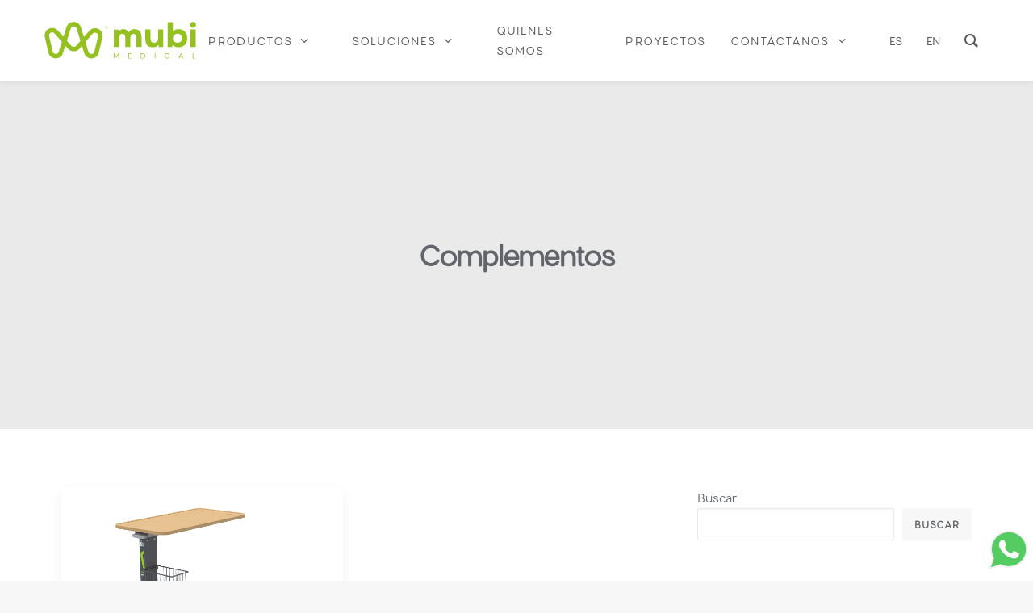

--- FILE ---
content_type: text/html; charset=UTF-8
request_url: https://mubimedical.com/es/page_category/complementos/
body_size: 35617
content:
<!DOCTYPE html>
<html class="no-touch" lang="es-ES" xmlns="http://www.w3.org/1999/xhtml">

<head>
	<meta http-equiv="Content-Type" content="text/html; charset=UTF-8">
	<meta name="viewport" content="width=device-width, initial-scale=1">
	<link rel="profile" href="http://gmpg.org/xfn/11">
	<link rel="pingback" href="https://mubimedical.com/xmlrpc.php">
	<link rel="icon" href="https://mubimedical.com/wp-content/uploads/2023/03/cropped-favicon-32x32.png" sizes="32x32">
	<link rel="icon" href="https://mubimedical.com/wp-content/uploads/2023/03/cropped-favicon-192x192.png" sizes="192x192">
	<link rel="apple-touch-icon" href="https://mubimedical.com/wp-content/uploads/2023/03/cropped-favicon-180x180.png">
	<meta name="msapplication-TileImage" content="https://mubimedical.com/wp-content/uploads/2023/03/cropped-favicon-270x270.png">
	<title>Complementos &#8211; Mubi</title>
<script type='text/javascript'>
/* <![CDATA[ */
var evf_settings = {"currency_code":"USD","currency_thousands":",","currency_decimal":".","currency_symbol":"$","currency_symbol_pos":"left"}
/* ]]> */
</script>
<meta name='robots' content='max-image-preview:large' />
<link rel="alternate" href="https://mubimedical.com/es/page_category/complementos/" hreflang="es" />
<link rel="alternate" href="https://mubimedical.com/page_category/complements-en/" hreflang="en" />
<link rel='dns-prefetch' href='//fonts.googleapis.com' />
<link rel="alternate" type="application/rss+xml" title="Mubi &raquo; Feed" href="https://mubimedical.com/es/feed/" />
<link rel="alternate" type="application/rss+xml" title="Mubi &raquo; Feed de los comentarios" href="https://mubimedical.com/es/comments/feed/" />
<link rel="alternate" type="application/rss+xml" title="Mubi &raquo; Complementos Categoría Feed" href="https://mubimedical.com/es/page_category/complementos/feed/" />
<style id='wp-img-auto-sizes-contain-inline-css' type='text/css'>
img:is([sizes=auto i],[sizes^="auto," i]){contain-intrinsic-size:3000px 1500px}
/*# sourceURL=wp-img-auto-sizes-contain-inline-css */
</style>
<link rel='stylesheet' id='layerslider-css' href='https://mubimedical.com/wp-content/plugins/LayerSlider/assets/static/layerslider/css/layerslider.css?ver=7.3.0' type='text/css' media='all' />
<style id='wp-emoji-styles-inline-css' type='text/css'>

	img.wp-smiley, img.emoji {
		display: inline !important;
		border: none !important;
		box-shadow: none !important;
		height: 1em !important;
		width: 1em !important;
		margin: 0 0.07em !important;
		vertical-align: -0.1em !important;
		background: none !important;
		padding: 0 !important;
	}
/*# sourceURL=wp-emoji-styles-inline-css */
</style>
<style id='wp-block-library-inline-css' type='text/css'>
:root{--wp-block-synced-color:#7a00df;--wp-block-synced-color--rgb:122,0,223;--wp-bound-block-color:var(--wp-block-synced-color);--wp-editor-canvas-background:#ddd;--wp-admin-theme-color:#007cba;--wp-admin-theme-color--rgb:0,124,186;--wp-admin-theme-color-darker-10:#006ba1;--wp-admin-theme-color-darker-10--rgb:0,107,160.5;--wp-admin-theme-color-darker-20:#005a87;--wp-admin-theme-color-darker-20--rgb:0,90,135;--wp-admin-border-width-focus:2px}@media (min-resolution:192dpi){:root{--wp-admin-border-width-focus:1.5px}}.wp-element-button{cursor:pointer}:root .has-very-light-gray-background-color{background-color:#eee}:root .has-very-dark-gray-background-color{background-color:#313131}:root .has-very-light-gray-color{color:#eee}:root .has-very-dark-gray-color{color:#313131}:root .has-vivid-green-cyan-to-vivid-cyan-blue-gradient-background{background:linear-gradient(135deg,#00d084,#0693e3)}:root .has-purple-crush-gradient-background{background:linear-gradient(135deg,#34e2e4,#4721fb 50%,#ab1dfe)}:root .has-hazy-dawn-gradient-background{background:linear-gradient(135deg,#faaca8,#dad0ec)}:root .has-subdued-olive-gradient-background{background:linear-gradient(135deg,#fafae1,#67a671)}:root .has-atomic-cream-gradient-background{background:linear-gradient(135deg,#fdd79a,#004a59)}:root .has-nightshade-gradient-background{background:linear-gradient(135deg,#330968,#31cdcf)}:root .has-midnight-gradient-background{background:linear-gradient(135deg,#020381,#2874fc)}:root{--wp--preset--font-size--normal:16px;--wp--preset--font-size--huge:42px}.has-regular-font-size{font-size:1em}.has-larger-font-size{font-size:2.625em}.has-normal-font-size{font-size:var(--wp--preset--font-size--normal)}.has-huge-font-size{font-size:var(--wp--preset--font-size--huge)}.has-text-align-center{text-align:center}.has-text-align-left{text-align:left}.has-text-align-right{text-align:right}.has-fit-text{white-space:nowrap!important}#end-resizable-editor-section{display:none}.aligncenter{clear:both}.items-justified-left{justify-content:flex-start}.items-justified-center{justify-content:center}.items-justified-right{justify-content:flex-end}.items-justified-space-between{justify-content:space-between}.screen-reader-text{border:0;clip-path:inset(50%);height:1px;margin:-1px;overflow:hidden;padding:0;position:absolute;width:1px;word-wrap:normal!important}.screen-reader-text:focus{background-color:#ddd;clip-path:none;color:#444;display:block;font-size:1em;height:auto;left:5px;line-height:normal;padding:15px 23px 14px;text-decoration:none;top:5px;width:auto;z-index:100000}html :where(.has-border-color){border-style:solid}html :where([style*=border-top-color]){border-top-style:solid}html :where([style*=border-right-color]){border-right-style:solid}html :where([style*=border-bottom-color]){border-bottom-style:solid}html :where([style*=border-left-color]){border-left-style:solid}html :where([style*=border-width]){border-style:solid}html :where([style*=border-top-width]){border-top-style:solid}html :where([style*=border-right-width]){border-right-style:solid}html :where([style*=border-bottom-width]){border-bottom-style:solid}html :where([style*=border-left-width]){border-left-style:solid}html :where(img[class*=wp-image-]){height:auto;max-width:100%}:where(figure){margin:0 0 1em}html :where(.is-position-sticky){--wp-admin--admin-bar--position-offset:var(--wp-admin--admin-bar--height,0px)}@media screen and (max-width:600px){html :where(.is-position-sticky){--wp-admin--admin-bar--position-offset:0px}}

/*# sourceURL=wp-block-library-inline-css */
</style><style id='wp-block-archives-inline-css' type='text/css'>
.wp-block-archives{box-sizing:border-box}.wp-block-archives-dropdown label{display:block}
/*# sourceURL=https://mubimedical.com/wp-includes/blocks/archives/style.min.css */
</style>
<style id='wp-block-categories-inline-css' type='text/css'>
.wp-block-categories{box-sizing:border-box}.wp-block-categories.alignleft{margin-right:2em}.wp-block-categories.alignright{margin-left:2em}.wp-block-categories.wp-block-categories-dropdown.aligncenter{text-align:center}.wp-block-categories .wp-block-categories__label{display:block;width:100%}
/*# sourceURL=https://mubimedical.com/wp-includes/blocks/categories/style.min.css */
</style>
<style id='wp-block-heading-inline-css' type='text/css'>
h1:where(.wp-block-heading).has-background,h2:where(.wp-block-heading).has-background,h3:where(.wp-block-heading).has-background,h4:where(.wp-block-heading).has-background,h5:where(.wp-block-heading).has-background,h6:where(.wp-block-heading).has-background{padding:1.25em 2.375em}h1.has-text-align-left[style*=writing-mode]:where([style*=vertical-lr]),h1.has-text-align-right[style*=writing-mode]:where([style*=vertical-rl]),h2.has-text-align-left[style*=writing-mode]:where([style*=vertical-lr]),h2.has-text-align-right[style*=writing-mode]:where([style*=vertical-rl]),h3.has-text-align-left[style*=writing-mode]:where([style*=vertical-lr]),h3.has-text-align-right[style*=writing-mode]:where([style*=vertical-rl]),h4.has-text-align-left[style*=writing-mode]:where([style*=vertical-lr]),h4.has-text-align-right[style*=writing-mode]:where([style*=vertical-rl]),h5.has-text-align-left[style*=writing-mode]:where([style*=vertical-lr]),h5.has-text-align-right[style*=writing-mode]:where([style*=vertical-rl]),h6.has-text-align-left[style*=writing-mode]:where([style*=vertical-lr]),h6.has-text-align-right[style*=writing-mode]:where([style*=vertical-rl]){rotate:180deg}
/*# sourceURL=https://mubimedical.com/wp-includes/blocks/heading/style.min.css */
</style>
<style id='wp-block-latest-comments-inline-css' type='text/css'>
ol.wp-block-latest-comments{box-sizing:border-box;margin-left:0}:where(.wp-block-latest-comments:not([style*=line-height] .wp-block-latest-comments__comment)){line-height:1.1}:where(.wp-block-latest-comments:not([style*=line-height] .wp-block-latest-comments__comment-excerpt p)){line-height:1.8}.has-dates :where(.wp-block-latest-comments:not([style*=line-height])),.has-excerpts :where(.wp-block-latest-comments:not([style*=line-height])){line-height:1.5}.wp-block-latest-comments .wp-block-latest-comments{padding-left:0}.wp-block-latest-comments__comment{list-style:none;margin-bottom:1em}.has-avatars .wp-block-latest-comments__comment{list-style:none;min-height:2.25em}.has-avatars .wp-block-latest-comments__comment .wp-block-latest-comments__comment-excerpt,.has-avatars .wp-block-latest-comments__comment .wp-block-latest-comments__comment-meta{margin-left:3.25em}.wp-block-latest-comments__comment-excerpt p{font-size:.875em;margin:.36em 0 1.4em}.wp-block-latest-comments__comment-date{display:block;font-size:.75em}.wp-block-latest-comments .avatar,.wp-block-latest-comments__comment-avatar{border-radius:1.5em;display:block;float:left;height:2.5em;margin-right:.75em;width:2.5em}.wp-block-latest-comments[class*=-font-size] a,.wp-block-latest-comments[style*=font-size] a{font-size:inherit}
/*# sourceURL=https://mubimedical.com/wp-includes/blocks/latest-comments/style.min.css */
</style>
<style id='wp-block-latest-posts-inline-css' type='text/css'>
.wp-block-latest-posts{box-sizing:border-box}.wp-block-latest-posts.alignleft{margin-right:2em}.wp-block-latest-posts.alignright{margin-left:2em}.wp-block-latest-posts.wp-block-latest-posts__list{list-style:none}.wp-block-latest-posts.wp-block-latest-posts__list li{clear:both;overflow-wrap:break-word}.wp-block-latest-posts.is-grid{display:flex;flex-wrap:wrap}.wp-block-latest-posts.is-grid li{margin:0 1.25em 1.25em 0;width:100%}@media (min-width:600px){.wp-block-latest-posts.columns-2 li{width:calc(50% - .625em)}.wp-block-latest-posts.columns-2 li:nth-child(2n){margin-right:0}.wp-block-latest-posts.columns-3 li{width:calc(33.33333% - .83333em)}.wp-block-latest-posts.columns-3 li:nth-child(3n){margin-right:0}.wp-block-latest-posts.columns-4 li{width:calc(25% - .9375em)}.wp-block-latest-posts.columns-4 li:nth-child(4n){margin-right:0}.wp-block-latest-posts.columns-5 li{width:calc(20% - 1em)}.wp-block-latest-posts.columns-5 li:nth-child(5n){margin-right:0}.wp-block-latest-posts.columns-6 li{width:calc(16.66667% - 1.04167em)}.wp-block-latest-posts.columns-6 li:nth-child(6n){margin-right:0}}:root :where(.wp-block-latest-posts.is-grid){padding:0}:root :where(.wp-block-latest-posts.wp-block-latest-posts__list){padding-left:0}.wp-block-latest-posts__post-author,.wp-block-latest-posts__post-date{display:block;font-size:.8125em}.wp-block-latest-posts__post-excerpt,.wp-block-latest-posts__post-full-content{margin-bottom:1em;margin-top:.5em}.wp-block-latest-posts__featured-image a{display:inline-block}.wp-block-latest-posts__featured-image img{height:auto;max-width:100%;width:auto}.wp-block-latest-posts__featured-image.alignleft{float:left;margin-right:1em}.wp-block-latest-posts__featured-image.alignright{float:right;margin-left:1em}.wp-block-latest-posts__featured-image.aligncenter{margin-bottom:1em;text-align:center}
/*# sourceURL=https://mubimedical.com/wp-includes/blocks/latest-posts/style.min.css */
</style>
<style id='wp-block-search-inline-css' type='text/css'>
.wp-block-search__button{margin-left:10px;word-break:normal}.wp-block-search__button.has-icon{line-height:0}.wp-block-search__button svg{height:1.25em;min-height:24px;min-width:24px;width:1.25em;fill:currentColor;vertical-align:text-bottom}:where(.wp-block-search__button){border:1px solid #ccc;padding:6px 10px}.wp-block-search__inside-wrapper{display:flex;flex:auto;flex-wrap:nowrap;max-width:100%}.wp-block-search__label{width:100%}.wp-block-search.wp-block-search__button-only .wp-block-search__button{box-sizing:border-box;display:flex;flex-shrink:0;justify-content:center;margin-left:0;max-width:100%}.wp-block-search.wp-block-search__button-only .wp-block-search__inside-wrapper{min-width:0!important;transition-property:width}.wp-block-search.wp-block-search__button-only .wp-block-search__input{flex-basis:100%;transition-duration:.3s}.wp-block-search.wp-block-search__button-only.wp-block-search__searchfield-hidden,.wp-block-search.wp-block-search__button-only.wp-block-search__searchfield-hidden .wp-block-search__inside-wrapper{overflow:hidden}.wp-block-search.wp-block-search__button-only.wp-block-search__searchfield-hidden .wp-block-search__input{border-left-width:0!important;border-right-width:0!important;flex-basis:0;flex-grow:0;margin:0;min-width:0!important;padding-left:0!important;padding-right:0!important;width:0!important}:where(.wp-block-search__input){appearance:none;border:1px solid #949494;flex-grow:1;font-family:inherit;font-size:inherit;font-style:inherit;font-weight:inherit;letter-spacing:inherit;line-height:inherit;margin-left:0;margin-right:0;min-width:3rem;padding:8px;text-decoration:unset!important;text-transform:inherit}:where(.wp-block-search__button-inside .wp-block-search__inside-wrapper){background-color:#fff;border:1px solid #949494;box-sizing:border-box;padding:4px}:where(.wp-block-search__button-inside .wp-block-search__inside-wrapper) .wp-block-search__input{border:none;border-radius:0;padding:0 4px}:where(.wp-block-search__button-inside .wp-block-search__inside-wrapper) .wp-block-search__input:focus{outline:none}:where(.wp-block-search__button-inside .wp-block-search__inside-wrapper) :where(.wp-block-search__button){padding:4px 8px}.wp-block-search.aligncenter .wp-block-search__inside-wrapper{margin:auto}.wp-block[data-align=right] .wp-block-search.wp-block-search__button-only .wp-block-search__inside-wrapper{float:right}
/*# sourceURL=https://mubimedical.com/wp-includes/blocks/search/style.min.css */
</style>
<style id='wp-block-group-inline-css' type='text/css'>
.wp-block-group{box-sizing:border-box}:where(.wp-block-group.wp-block-group-is-layout-constrained){position:relative}
/*# sourceURL=https://mubimedical.com/wp-includes/blocks/group/style.min.css */
</style>
<style id='global-styles-inline-css' type='text/css'>
:root{--wp--preset--aspect-ratio--square: 1;--wp--preset--aspect-ratio--4-3: 4/3;--wp--preset--aspect-ratio--3-4: 3/4;--wp--preset--aspect-ratio--3-2: 3/2;--wp--preset--aspect-ratio--2-3: 2/3;--wp--preset--aspect-ratio--16-9: 16/9;--wp--preset--aspect-ratio--9-16: 9/16;--wp--preset--color--black: #000000;--wp--preset--color--cyan-bluish-gray: #abb8c3;--wp--preset--color--white: #ffffff;--wp--preset--color--pale-pink: #f78da7;--wp--preset--color--vivid-red: #cf2e2e;--wp--preset--color--luminous-vivid-orange: #ff6900;--wp--preset--color--luminous-vivid-amber: #fcb900;--wp--preset--color--light-green-cyan: #7bdcb5;--wp--preset--color--vivid-green-cyan: #00d084;--wp--preset--color--pale-cyan-blue: #8ed1fc;--wp--preset--color--vivid-cyan-blue: #0693e3;--wp--preset--color--vivid-purple: #9b51e0;--wp--preset--gradient--vivid-cyan-blue-to-vivid-purple: linear-gradient(135deg,rgb(6,147,227) 0%,rgb(155,81,224) 100%);--wp--preset--gradient--light-green-cyan-to-vivid-green-cyan: linear-gradient(135deg,rgb(122,220,180) 0%,rgb(0,208,130) 100%);--wp--preset--gradient--luminous-vivid-amber-to-luminous-vivid-orange: linear-gradient(135deg,rgb(252,185,0) 0%,rgb(255,105,0) 100%);--wp--preset--gradient--luminous-vivid-orange-to-vivid-red: linear-gradient(135deg,rgb(255,105,0) 0%,rgb(207,46,46) 100%);--wp--preset--gradient--very-light-gray-to-cyan-bluish-gray: linear-gradient(135deg,rgb(238,238,238) 0%,rgb(169,184,195) 100%);--wp--preset--gradient--cool-to-warm-spectrum: linear-gradient(135deg,rgb(74,234,220) 0%,rgb(151,120,209) 20%,rgb(207,42,186) 40%,rgb(238,44,130) 60%,rgb(251,105,98) 80%,rgb(254,248,76) 100%);--wp--preset--gradient--blush-light-purple: linear-gradient(135deg,rgb(255,206,236) 0%,rgb(152,150,240) 100%);--wp--preset--gradient--blush-bordeaux: linear-gradient(135deg,rgb(254,205,165) 0%,rgb(254,45,45) 50%,rgb(107,0,62) 100%);--wp--preset--gradient--luminous-dusk: linear-gradient(135deg,rgb(255,203,112) 0%,rgb(199,81,192) 50%,rgb(65,88,208) 100%);--wp--preset--gradient--pale-ocean: linear-gradient(135deg,rgb(255,245,203) 0%,rgb(182,227,212) 50%,rgb(51,167,181) 100%);--wp--preset--gradient--electric-grass: linear-gradient(135deg,rgb(202,248,128) 0%,rgb(113,206,126) 100%);--wp--preset--gradient--midnight: linear-gradient(135deg,rgb(2,3,129) 0%,rgb(40,116,252) 100%);--wp--preset--font-size--small: 13px;--wp--preset--font-size--medium: 20px;--wp--preset--font-size--large: 36px;--wp--preset--font-size--x-large: 42px;--wp--preset--spacing--20: 0.44rem;--wp--preset--spacing--30: 0.67rem;--wp--preset--spacing--40: 1rem;--wp--preset--spacing--50: 1.5rem;--wp--preset--spacing--60: 2.25rem;--wp--preset--spacing--70: 3.38rem;--wp--preset--spacing--80: 5.06rem;--wp--preset--shadow--natural: 6px 6px 9px rgba(0, 0, 0, 0.2);--wp--preset--shadow--deep: 12px 12px 50px rgba(0, 0, 0, 0.4);--wp--preset--shadow--sharp: 6px 6px 0px rgba(0, 0, 0, 0.2);--wp--preset--shadow--outlined: 6px 6px 0px -3px rgb(255, 255, 255), 6px 6px rgb(0, 0, 0);--wp--preset--shadow--crisp: 6px 6px 0px rgb(0, 0, 0);}:where(.is-layout-flex){gap: 0.5em;}:where(.is-layout-grid){gap: 0.5em;}body .is-layout-flex{display: flex;}.is-layout-flex{flex-wrap: wrap;align-items: center;}.is-layout-flex > :is(*, div){margin: 0;}body .is-layout-grid{display: grid;}.is-layout-grid > :is(*, div){margin: 0;}:where(.wp-block-columns.is-layout-flex){gap: 2em;}:where(.wp-block-columns.is-layout-grid){gap: 2em;}:where(.wp-block-post-template.is-layout-flex){gap: 1.25em;}:where(.wp-block-post-template.is-layout-grid){gap: 1.25em;}.has-black-color{color: var(--wp--preset--color--black) !important;}.has-cyan-bluish-gray-color{color: var(--wp--preset--color--cyan-bluish-gray) !important;}.has-white-color{color: var(--wp--preset--color--white) !important;}.has-pale-pink-color{color: var(--wp--preset--color--pale-pink) !important;}.has-vivid-red-color{color: var(--wp--preset--color--vivid-red) !important;}.has-luminous-vivid-orange-color{color: var(--wp--preset--color--luminous-vivid-orange) !important;}.has-luminous-vivid-amber-color{color: var(--wp--preset--color--luminous-vivid-amber) !important;}.has-light-green-cyan-color{color: var(--wp--preset--color--light-green-cyan) !important;}.has-vivid-green-cyan-color{color: var(--wp--preset--color--vivid-green-cyan) !important;}.has-pale-cyan-blue-color{color: var(--wp--preset--color--pale-cyan-blue) !important;}.has-vivid-cyan-blue-color{color: var(--wp--preset--color--vivid-cyan-blue) !important;}.has-vivid-purple-color{color: var(--wp--preset--color--vivid-purple) !important;}.has-black-background-color{background-color: var(--wp--preset--color--black) !important;}.has-cyan-bluish-gray-background-color{background-color: var(--wp--preset--color--cyan-bluish-gray) !important;}.has-white-background-color{background-color: var(--wp--preset--color--white) !important;}.has-pale-pink-background-color{background-color: var(--wp--preset--color--pale-pink) !important;}.has-vivid-red-background-color{background-color: var(--wp--preset--color--vivid-red) !important;}.has-luminous-vivid-orange-background-color{background-color: var(--wp--preset--color--luminous-vivid-orange) !important;}.has-luminous-vivid-amber-background-color{background-color: var(--wp--preset--color--luminous-vivid-amber) !important;}.has-light-green-cyan-background-color{background-color: var(--wp--preset--color--light-green-cyan) !important;}.has-vivid-green-cyan-background-color{background-color: var(--wp--preset--color--vivid-green-cyan) !important;}.has-pale-cyan-blue-background-color{background-color: var(--wp--preset--color--pale-cyan-blue) !important;}.has-vivid-cyan-blue-background-color{background-color: var(--wp--preset--color--vivid-cyan-blue) !important;}.has-vivid-purple-background-color{background-color: var(--wp--preset--color--vivid-purple) !important;}.has-black-border-color{border-color: var(--wp--preset--color--black) !important;}.has-cyan-bluish-gray-border-color{border-color: var(--wp--preset--color--cyan-bluish-gray) !important;}.has-white-border-color{border-color: var(--wp--preset--color--white) !important;}.has-pale-pink-border-color{border-color: var(--wp--preset--color--pale-pink) !important;}.has-vivid-red-border-color{border-color: var(--wp--preset--color--vivid-red) !important;}.has-luminous-vivid-orange-border-color{border-color: var(--wp--preset--color--luminous-vivid-orange) !important;}.has-luminous-vivid-amber-border-color{border-color: var(--wp--preset--color--luminous-vivid-amber) !important;}.has-light-green-cyan-border-color{border-color: var(--wp--preset--color--light-green-cyan) !important;}.has-vivid-green-cyan-border-color{border-color: var(--wp--preset--color--vivid-green-cyan) !important;}.has-pale-cyan-blue-border-color{border-color: var(--wp--preset--color--pale-cyan-blue) !important;}.has-vivid-cyan-blue-border-color{border-color: var(--wp--preset--color--vivid-cyan-blue) !important;}.has-vivid-purple-border-color{border-color: var(--wp--preset--color--vivid-purple) !important;}.has-vivid-cyan-blue-to-vivid-purple-gradient-background{background: var(--wp--preset--gradient--vivid-cyan-blue-to-vivid-purple) !important;}.has-light-green-cyan-to-vivid-green-cyan-gradient-background{background: var(--wp--preset--gradient--light-green-cyan-to-vivid-green-cyan) !important;}.has-luminous-vivid-amber-to-luminous-vivid-orange-gradient-background{background: var(--wp--preset--gradient--luminous-vivid-amber-to-luminous-vivid-orange) !important;}.has-luminous-vivid-orange-to-vivid-red-gradient-background{background: var(--wp--preset--gradient--luminous-vivid-orange-to-vivid-red) !important;}.has-very-light-gray-to-cyan-bluish-gray-gradient-background{background: var(--wp--preset--gradient--very-light-gray-to-cyan-bluish-gray) !important;}.has-cool-to-warm-spectrum-gradient-background{background: var(--wp--preset--gradient--cool-to-warm-spectrum) !important;}.has-blush-light-purple-gradient-background{background: var(--wp--preset--gradient--blush-light-purple) !important;}.has-blush-bordeaux-gradient-background{background: var(--wp--preset--gradient--blush-bordeaux) !important;}.has-luminous-dusk-gradient-background{background: var(--wp--preset--gradient--luminous-dusk) !important;}.has-pale-ocean-gradient-background{background: var(--wp--preset--gradient--pale-ocean) !important;}.has-electric-grass-gradient-background{background: var(--wp--preset--gradient--electric-grass) !important;}.has-midnight-gradient-background{background: var(--wp--preset--gradient--midnight) !important;}.has-small-font-size{font-size: var(--wp--preset--font-size--small) !important;}.has-medium-font-size{font-size: var(--wp--preset--font-size--medium) !important;}.has-large-font-size{font-size: var(--wp--preset--font-size--large) !important;}.has-x-large-font-size{font-size: var(--wp--preset--font-size--x-large) !important;}
/*# sourceURL=global-styles-inline-css */
</style>

<style id='classic-theme-styles-inline-css' type='text/css'>
/*! This file is auto-generated */
.wp-block-button__link{color:#fff;background-color:#32373c;border-radius:9999px;box-shadow:none;text-decoration:none;padding:calc(.667em + 2px) calc(1.333em + 2px);font-size:1.125em}.wp-block-file__button{background:#32373c;color:#fff;text-decoration:none}
/*# sourceURL=/wp-includes/css/classic-themes.min.css */
</style>
<link rel='stylesheet' id='wp-components-css' href='https://mubimedical.com/wp-includes/css/dist/components/style.min.css?ver=6.9' type='text/css' media='all' />
<link rel='stylesheet' id='wp-preferences-css' href='https://mubimedical.com/wp-includes/css/dist/preferences/style.min.css?ver=6.9' type='text/css' media='all' />
<link rel='stylesheet' id='wp-block-editor-css' href='https://mubimedical.com/wp-includes/css/dist/block-editor/style.min.css?ver=6.9' type='text/css' media='all' />
<link rel='stylesheet' id='popup-maker-block-library-style-css' href='https://mubimedical.com/wp-content/plugins/popup-maker/dist/packages/block-library-style.css?ver=dbea705cfafe089d65f1' type='text/css' media='all' />
<link rel='stylesheet' id='powertip-css' href='https://mubimedical.com/wp-content/plugins/devvn-image-hotspot/frontend/css/jquery.powertip.min.css?ver=1.2.0' type='text/css' media='all' />
<link rel='stylesheet' id='maps-points-css' href='https://mubimedical.com/wp-content/plugins/devvn-image-hotspot/frontend/css/maps_points.css?ver=1.2.9' type='text/css' media='all' />
<link rel='stylesheet' id='dashicons-css' href='https://mubimedical.com/wp-includes/css/dashicons.min.css?ver=6.9' type='text/css' media='all' />
<link rel='stylesheet' id='everest-forms-general-css' href='https://mubimedical.com/wp-content/plugins/everest-forms/assets/css/everest-forms.css?ver=3.4.1' type='text/css' media='all' />
<link rel='stylesheet' id='jquery-intl-tel-input-css' href='https://mubimedical.com/wp-content/plugins/everest-forms/assets/css/intlTelInput.css?ver=3.4.1' type='text/css' media='all' />
<link rel='stylesheet' id='groovy-menu-style-css' href='https://mubimedical.com/wp-content/plugins/groovy-menu/assets/style/frontend.css?ver=2.6.3' type='text/css' media='all' />
<link rel='stylesheet' id='groovy-menu-style-fonts-groovy-28328-css' href='https://mubimedical.com/wp-content/uploads/groovy/fonts/groovy-28328.css?ver=2.6.3' type='text/css' media='all' />
<link rel='stylesheet' id='groovy-menu-style-fonts-groovy-69018-css' href='https://mubimedical.com/wp-content/uploads/groovy/fonts/groovy-69018.css?ver=2.6.3' type='text/css' media='all' />
<link rel='stylesheet' id='groovy-menu-style-fonts-groovy-socicon-css' href='https://mubimedical.com/wp-content/uploads/groovy/fonts/groovy-socicon.css?ver=2.6.3' type='text/css' media='all' />
<link rel='stylesheet' id='groovy-menu-font-awesome-css' href='https://mubimedical.com/wp-content/plugins/groovy-menu/assets/style/fontawesome.css?ver=2.6.3' type='text/css' media='all' crossorigin='anonymous' />
<link rel='preload' as='font' crossorigin='anonymous' id='groovy-menu-font-awesome-file-css' href='https://mubimedical.com/wp-content/plugins/groovy-menu/assets/fonts/fontawesome-webfont.woff2?v=4.7.0' type='font/woff2' media='all' />
<link rel='stylesheet' id='groovy-menu-font-internal-css' href='https://mubimedical.com/wp-content/plugins/groovy-menu/assets/style/font-internal.css?ver=2.6.3' type='text/css' media='all' crossorigin='anonymous' />
<link rel='preload' as='font' crossorigin='anonymous' id='groovy-menu-font-internal-file-css' href='https://mubimedical.com/wp-content/plugins/groovy-menu/assets/fonts/crane-font.woff?hhxb42' type='font/woff' media='all' />
<link rel='stylesheet' id='uncodefont-google-css' href='//fonts.googleapis.com/css?family=Montserrat%3A100%2C200%2C300%2Cregular%2C500%2C600%2C700%2C800%2C900%2C100italic%2C200italic%2C300italic%2Citalic%2C500italic%2C600italic%2C700italic%2C800italic%2C900italic&#038;subset=cyrillic%2Ccyrillic-ext%2Clatin%2Clatin-ext%2Cvietnamese&#038;ver=2.7.4' type='text/css' media='all' />
<link rel='stylesheet' id='wpex-font-awesome-css' href='https://mubimedical.com/wp-content/plugins/wp-timelines/css/font-awesome/css/font-awesome.min.css?ver=6.9' type='text/css' media='all' />
<link rel='stylesheet' id='wpex-google-fonts-css' href='//fonts.googleapis.com/css?family=Source+Sans+Pro%7Ccharlevoix-regular%7Ccharlevoix-bold&#038;ver=1.0.0' type='text/css' media='all' />
<link rel='stylesheet' id='everest-forms-pro-frontend-css' href='https://mubimedical.com/wp-content/plugins/everest-forms-pro/assets/css/everest-forms-pro-frontend.css?ver=1.3.9' type='text/css' media='all' />
<link rel='stylesheet' id='uncode-style-css' href='https://mubimedical.com/wp-content/themes/uncode/library/css/style.css?ver=644527813' type='text/css' media='all' />
<style id='uncode-style-inline-css' type='text/css'>

@media (min-width: 960px) { .limit-width { max-width: 1200px; margin: auto;}}
.menu-primary ul.menu-smart > li > a, .menu-primary ul.menu-smart li.dropdown > a, .menu-primary ul.menu-smart li.mega-menu > a, .vmenu-container ul.menu-smart > li > a, .vmenu-container ul.menu-smart li.dropdown > a { text-transform: uppercase; }
.menu-primary ul.menu-smart ul a, .vmenu-container ul.menu-smart ul a { text-transform: uppercase; }
#changer-back-color { transition: background-color 1000ms cubic-bezier(0.25, 1, 0.5, 1) !important; } #changer-back-color > div { transition: opacity 1000ms cubic-bezier(0.25, 1, 0.5, 1) !important; } body.bg-changer-init.disable-hover .main-wrapper .style-light,  body.bg-changer-init.disable-hover .main-wrapper .style-light h1,  body.bg-changer-init.disable-hover .main-wrapper .style-light h2, body.bg-changer-init.disable-hover .main-wrapper .style-light h3, body.bg-changer-init.disable-hover .main-wrapper .style-light h4, body.bg-changer-init.disable-hover .main-wrapper .style-light h5, body.bg-changer-init.disable-hover .main-wrapper .style-light h6, body.bg-changer-init.disable-hover .main-wrapper .style-light a, body.bg-changer-init.disable-hover .main-wrapper .style-dark, body.bg-changer-init.disable-hover .main-wrapper .style-dark h1, body.bg-changer-init.disable-hover .main-wrapper .style-dark h2, body.bg-changer-init.disable-hover .main-wrapper .style-dark h3, body.bg-changer-init.disable-hover .main-wrapper .style-dark h4, body.bg-changer-init.disable-hover .main-wrapper .style-dark h5, body.bg-changer-init.disable-hover .main-wrapper .style-dark h6, body.bg-changer-init.disable-hover .main-wrapper .style-dark a { transition: color 1000ms cubic-bezier(0.25, 1, 0.5, 1) !important; } body.bg-changer-init.disable-hover .main-wrapper .heading-text-highlight-inner { transition-property: right, background; transition-duration: 1000ms }
/*# sourceURL=uncode-style-inline-css */
</style>
<link rel='stylesheet' id='uncode-icons-css' href='https://mubimedical.com/wp-content/themes/uncode/library/css/uncode-icons.css?ver=644527813' type='text/css' media='all' />
<link rel='stylesheet' id='uncode-custom-style-css' href='https://mubimedical.com/wp-content/themes/uncode/library/css/style-custom.css?ver=644527813' type='text/css' media='all' />
<style id='uncode-custom-style-inline-css' type='text/css'>
@font-face {font-family:'charlevoix-bold';src:url('/wp-content/uploads/fonts/CharlevoixPro-Bold.otf');}@font-face {font-family:'charlevoix-regular';src:url('/wp-content/uploads/fonts/CharlevoixPro-Regular.otf');}svg.titulo-svg {height :78px;}.titulo-svg text{fill:none;stroke:white;stroke-width:1px;stroke-linejoin :round;}.everest-forms .StripeElement, .everest-forms canvas.evf-signature-canvas, .everest-forms input[type="date"], .everest-forms input[type="datetime-local"], .everest-forms input[type="email"], .everest-forms input[type="file"], .everest-forms input[type="image"], .everest-forms input[type="month"], .everest-forms input[type="number"], .everest-forms input[type="password"], .everest-forms input[type="range"], .everest-forms input[type="search"], .everest-forms input[type="tel"], .everest-forms input[type="text"], .everest-forms input[type="time"], .everest-forms input[type="url"], .everest-forms input[type="week"], .everest-forms select, .everest-forms textarea {background-color:#f9f9f9;border:none;padding:12px 20px;box-shadow:0px 0px 10px #ccc;}.everest-forms button.button:not(.button-large) {border-radius:100px;}.t-entry-text-tc{padding-top:0px!important;margin-top:-15px;}.montserrat, .montserrat > *{font-family:Montserrat;}h1, h2, h3, h4, h5, h6{ font-family:'charlevoix-bold'}.productos-menu .mega-menu-inner{visibility:visible;pointer-events:auto;z-index:2;width:1128px;top:100%;right:auto;margin-left:0px;margin-top:1px;background-image:url(https://mubimedical.com/wp-content/uploads/2023/01/Surface.png)!important;background-size:50%;background-position:right center;background-repeat:no-repeat;}.ambientes-menu .mega-menu-inner{visibility:visible;pointer-events:auto;z-index:2;width:1128px;top:100%;right:auto;margin-left:0px;margin-top:1px;background-image:url(https://mubimedical.com/wp-content/uploads/2023/01/hands-unrecognizable-female-doctor-typing-keyboard-office.jpg)!important;background-size:50%;background-position:right center;background-repeat:no-repeat;}.menu-horizontal:not(.menu-sub-enhanced) .mega-menu-inner > li.menu-item{display:block!important;width:50%!important;}.menu-horizontal:not(.menu-sub-enhanced) .mega-menu-inner > li.menu-item a{letter-spacing:2px!important;}@media (min-width:960px){.submenu-light .menu-horizontal:not(.menu-sub-enhanced) .menu-smart ul a:hover, .submenu-light .menu-horizontal:not(.menu-sub-enhanced) .menu-smart ul a:focus {color:#fff !important;background-color:#94C11F !important;}:not(.menu-sub-enhanced).menu-horizontal .menu-smart > .mega-menu .mega-menu-inner > li > ul > li > a {padding:8px 12px 8px 12px!important;}:not(.menu-sub-enhanced).menu-horizontal .menu-smart > .mega-menu .mega-menu-inner > li { padding:0px!important;}:not(.menu-sub-enhanced).menu-horizontal .menu-smart > .mega-menu .mega-menu-inner > li > ul > li > a { padding:10px 27px!important;}}.cifras{width:100%;}.mubi-flex {display:flex;padding-top:20px;padding-bottom:20px;}.mubi-flex div{width:50%;}.cifra-border-bottom{border-bottom:1px #62656A solid;}.cifra-texto{color:#000!important;letter-spacing:2px;}.texto-verde, .texto-verde > *{color:#94C11F!important;}.cifra-numero p{font-family:'charlevoix-bold';font-size:35px;letter-spacing:3px;text-align:right;padding-right:40px;}.single-gutter.post-titles-inner .tmb > .t-inside {margin-bottom:-8px!important;margin-top:8px!important;}.mubi-megamenu{padding-top:15px;padding-bottom:15px;}.mubi-megamenu .single-gutter .tmb-title{padding:15px 12px 15px 22px!important;background-color:transparent !important;transition:all .4s!important;}.mubi-megamenu .single-gutter .tmb-title:hover{ background-color:#94C11F !important; color:#fff !important}.menu-wrapper {display:none!important;}.mubi-megamenu .single-gutter .tmb-title .t-inside .t-entry-text .t-entry-text-tc .t-entry .t-entry-title{font-weight:300!important;}.mubi-megamenu .single-gutter .tmb:hover .mubi-megamenu .single-gutter .tmb-title .t-inside .t-entry-text .t-entry-text-tc .t-entry .t-entry-title a{color:#fff !important;}.mubi-megamenu .single-gutter .tmb-title .t-inside .t-entry-text .t-entry-text-tc .t-entry .t-entry-title a:hover{ color:#fff !important;}.mubi-megamenu .single-gutter .tmb *:not(.drop-hover-link) {pointer-events:auto!important;}.gm-dropdown:not(.gm-open) .gm-dropdown-menu-wrapper {pointer-events:auto!important;}.height-full .uncol{height:100%;}.gm-mega-menu__item{padding-left:0px!important;padding-right:0px!important;}.elemento-oculto,.grecaptcha-badge {display:none !important;}.uppercase, .uppercase > * {text-transform:uppercase!important;}.gris-claro, .gris-claro > * {color:#62656a!important;}.float-right{float:right!important;}.m-auto{ margin:auto!important;}.divider-mubi hr{ margin:auto!important;}.letter-spacing-2p, .letter-spacing-2p > * {letter-spacing:2px!important;}.letter-spacing-3p, .letter-spacing-3p > * {letter-spacing:3px!important;}.letter-spacing-4p, .letter-spacing-4p > * {letter-spacing:4px!important;}.letter-spacing-5p, .letter-spacing-5p > * {letter-spacing:5px!important;}.padding-left-26px{padding-left:26px!important}.w-460px{width:100%;max-width:460px;}.text-center, .text-center > *{text-align:center!important;}.-m-top-30 > img{margin-top:-30px!important;}.no-padding-left{padding-left:0px!important;}.no-padding{padding:0px!important;}p, li, dt, dd, dl, address, label, small, pre, code { margin:0px 0px 0px 0px;}.item-home-slider-desktop{min-height:550px;}.content-item-home-slider-desktop{width:90%;float:right;}.productos-relacionados{padding-top:50px;}.productos-relacionados .grid-wrapper .grid-container .tmb .t-entry-text a{padding:16px 39px;border-radius:50px;font-size:15px;letter-spacing:2px;text-transform:uppercase;color:#fff!important;background-color:#94C11F!important;}.breadcrumb-container.theme1 a {display:inline-block;margin:0 0px!important;padding:0px 5px !important;color:#62656A!important;text-decoration:underline!important;letter-spacing:1.5px;}.productos-relacionados .grid-wrapper .grid-container .tmb .t-entry-visual{margin-top:50px;}.tmb .t-entry-visual img{display:block;margin:auto;}.card-hover-ambiente{opacity:0;transition:all .4s;padding:20px!important;height:120px!important;position:absolute!important;width:auto;bottom:0!important;left:0;right:0;margin:0 auto;}.btn-center-ambiente{display:block;margin:auto;min-width:150px;max-width:350px!important;float:none!important;max-height:100px!important;}.card-ambiente:hover .card-hover-ambiente{opacity:1;}.card-ambiente{height:100%;}.card-ambiente .uncol .uncoltable .single-block-padding{padding:0px!important;display:flex;justify-content:flex-end; }.background-linear-gris{background:linear-gradient(180deg, #E2E6E7 0%, #F9F9F9 100%);}.site-footer{background-color:#fff!important;}#menu-footer_first_menu li a, #menu-footer_second_menu li a{color:#62656a!important;padding-bottom:20px!important;font-size:14px;}#menu-footer_first_menu li, #menu-footer_second_menu li, #menu-footer_second_menu_english li, #menu-footer_first_menu_english li{padding-bottom:25px!important;}.social-icon a .fa{transition:all .4s;}.social-icon a .fa:before{border:1px solid #62656a!important;border-radius:50px;}.social-icon a .fa:hover:before{border:1px solid #94c11f!important;color:#62656a!important}.social-icon a .fa:hover{color:#62656a!important;}.social-icon a .fa-facebook:before{padding:7px 10px;}.social-icon a .fa-whatsapp:before{padding:7px 8px;}.social-icon a .fa-instagram:before{padding:7px 8px;}.social-icon a .fa-linkedin:before{padding:7px 8px!important;margin-left:8px;}.social-icon a .fa-twitter:before{padding:7px 7px;margin-left:3px;}footer .footer-last:not(.footer-center) .social-icon i, .uncode-vc-social:not(.icons-lead) .social-icon i {font-size:18px;text-align:center;}.uncode-vc-social{text-align:right!important;padding-right:30px;}.max-width-450p{width:100%;max-width:450px}.shadow-footer{-webkit-box-shadow:0px -16px 21px -19px rgba(0,0,0,0.1);-moz-box-shadow:0px -16px 21px -19px rgba(0,0,0,0.1);box-shadow:0px -16px 21px -19px rgba(0,0,0,0.1);}.hidden-desktop{display:none;}.hidden-mobile{display:block;}.caracteristicas-list ul li{margin-bottom:20px;line-height:1.3;}.caracteristicas-list ul{list-style:none!important;}.caracteristicas-list ul li::before{content:"|";color:transparent;border-left:solid 4px #94C11F;display:inline-block;width:0.9em;margin-left:-0.9em} .no-margin-top{margin-top:0px!important;}.ls-v6 .ls-bottom-slidebuttons a.ls-nav-active {background-color:#94C11F!important;}.ls-v6 .ls-bottom-slidebuttons a{background-color:#F5F5F5;}.ls-bottom-slidebuttons{margin-top:60px;}.ls-layers, .ls-slide-bgcolor, .ls-slide-backgrounds, .ls-slide-effects, .ls-background-videos, .ls-bg-video-overlay{overflow:visible;}@media (min-width:1760px){.content-item-home-slider-desktop{width:70%;}}@media (max-width:959px){.uncode-slider .owl-prev, .uncode-slider .owl-next {display:block!important;}.owl-next .owl-nav-container, .owl-prev .owl-nav-container {background-color:transparent!important; color:#62656a!important; }.owl-prev i, .owl-next i {font-size:40px;top:0px;}.gm-navigation-drawer{background-image:url(wp-content/uploads/2023/01/back-menu-01.svg);background-position:bottom center;background-size:100%;background-repeat:no-repeat;}.no-background-mobile .uncol .uncoltable .uncell .background-element .background-wrapper .background-inner{background:none!important;background-image:none!important;}.gm-menu-item__txt{padding-top:20px;padding-bottom:20px;font-weight:700;}}@media (min-width:960px){body[class*=hmenu-]:not(.hormenu-position-right) .menu-borders:not(.needs-after):not(.menu-h-borders) .navbar-nav:not(.navbar-cta) + .navbar-nav-last > *:first-child, body[class*=hmenu-]:not(.hormenu-position-right) .menu-borders:not(.needs-after):not(.menu-h-borders) .navbar-nav + .navbar-cta:not(.hmenu-center-split-child) > *:first-child {border-left-width:0px;border-left-style:solid;} .productos-relacionados .grid-wrapper .grid-container .tmb .t-entry-visual img{width:80%;}.card-ambiente .uncol .uncoltable .single-block-padding {min-height:316px;}.btn-ft{padding-left:15px!important;padding-right:15px!important;margin-left:-40px;}ol {margin-left:0px!important;}}@media (max-width:569px){.cifra-numero p{font-size:23px;padding-right:20px;padding-top:15px;}.no-padding-x.uncol .uncoltable .uncell{padding-left:20px!important;padding-right:20px!important;}.btn:not(input):not(.checkout-button):not(.btn-no-scale), .btn-link:not(input):not(.checkout-button):not(.btn-no-scale) {transform-origin:center!important;}h1:not([class*="fontsize-"]), .h1:not([class*="fontsize-"]) {font-size:25px;}.btn-center-mobile{display:block;margin:auto;float:none!important;}.no-margin-top-mobile{margin-top:0px!important;}.row .uncell.no-block-padding{padding:0px!important}#menu-footer_first_menu li a, #menu-footer_second_menu li a{text-align:center!important;display:grid;}.breadcrumb-container.theme1 a {display:inline-block;margin:0 0px!important;padding:0px 0px !important;color:#62656A!important;letter-spacing:1.5px;}.text-center-mobile,.text-center-mobile > * {text-align:center!important;margin:auto!important;display:block;transform-origin:center!important}.hidden-desktop{display:block;}.hidden-mobile{display:none;}.padding-x-mobile{padding-left:20px!important;padding-right:20px!important;}.padding-top-mobile{padding-top:20px!important; }.back-transcendemos-fronteras-mobile .row-background .background-wrapper .background-inner{background-position:left bottom!important;background-size:150px!important;} .owl-dots-outside .owl-dots .active span{background-color:#94C11F!important;}.padding-left-26px{padding-left:0px!important;}#index-757904-mobile .owl-stage-outer .owl-stage .owl-item .t-inside .t-entry-text .t-entry-text-tc .t-entry .t-entry-title a{padding:16px 39px;border-radius:50px;font-size:15px;letter-spacing:3px;text-transform:uppercase;color:#fff!important;background-color:#94C11F!important;}#index-757904-mobile .owl-stage-outer .owl-stage .owl-item .t-inside .t-entry-visual{margin-top:50px!important;}.table-cell-mobile-btn{display:table-cell!important;width:60%!important;padding-right:20px!important;}.uncode-vc-social {text-align:center!important;padding-right:0px!important;}.no-padding-right-mobile{padding-right:0px!important;}.no-padding-top-mobile{padding-top:0px!important;}#menu-footer_first_menu li, #menu-footer_second_menu li {padding-bottom:15px!important;}.no-padding-y-mobile{padding-top:0px!important;padding-bottom:0px!important;}.card-hover-ambiente{opacity:1;}.item-home-slider-mobile{min-height:500px;}.owl-prev i, .owl-next i{color:#fff!important;}.btn-ft{padding-left:15px!important;padding-right:15px!important;margin-left:auto;margin-right:auto;}.m-auto-mobile .single-wrapper{display:block;margin:auto;}}
/*# sourceURL=uncode-custom-style-inline-css */
</style>
<link rel='stylesheet' id='popup-maker-site-css' href='//mubimedical.com/wp-content/uploads/pum/pum-site-styles.css?generated=1699538029&#038;ver=1.21.5' type='text/css' media='all' />
<link rel='stylesheet' id='groovy-menu-preset-style-2756-css' href='https://mubimedical.com/wp-content/uploads/groovy/preset_2756.css?ver=e008c2ba278c4efeaf125e4a0efa9821' type='text/css' media='all' />
<link rel='stylesheet' id='child-style-css' href='https://mubimedical.com/wp-content/themes/uncode-child/style.css?ver=1483202077' type='text/css' media='all' />
<script type="text/javascript" src="https://mubimedical.com/wp-includes/js/jquery/jquery.min.js?ver=3.7.1" id="jquery-core-js"></script>
<script type="text/javascript" src="https://mubimedical.com/wp-includes/js/jquery/jquery-migrate.min.js?ver=3.4.1" id="jquery-migrate-js"></script>
<script type="text/javascript" id="layerslider-utils-js-extra">
/* <![CDATA[ */
var LS_Meta = {"v":"7.3.0","fixGSAP":"1"};
//# sourceURL=layerslider-utils-js-extra
/* ]]> */
</script>
<script type="text/javascript" src="https://mubimedical.com/wp-content/plugins/LayerSlider/assets/static/layerslider/js/layerslider.utils.js?ver=7.3.0" id="layerslider-utils-js"></script>
<script type="text/javascript" src="https://mubimedical.com/wp-content/plugins/LayerSlider/assets/static/layerslider/js/layerslider.kreaturamedia.jquery.js?ver=7.3.0" id="layerslider-js"></script>
<script type="text/javascript" src="https://mubimedical.com/wp-content/plugins/LayerSlider/assets/static/layerslider/js/layerslider.transitions.js?ver=7.3.0" id="layerslider-transitions-js"></script>
<script type="text/javascript" id="uncode-init-js-extra">
/* <![CDATA[ */
var SiteParameters = {"days":"days","hours":"hours","minutes":"minutes","seconds":"seconds","constant_scroll":"on","scroll_speed":"2","parallax_factor":"0.25","loading":"Loading\u2026","slide_name":"slide","slide_footer":"footer","ajax_url":"https://mubimedical.com/wp-admin/admin-ajax.php","nonce_adaptive_images":"a16f8fc654","nonce_srcset_async":"0dc21dd214","enable_debug":"","block_mobile_videos":"","is_frontend_editor":"","main_width":["1200","px"],"mobile_parallax_allowed":"","wireframes_plugin_active":"1","sticky_elements":"off","lazyload_type":"","resize_quality":"90","register_metadata":"","bg_changer_time":"1000","update_wc_fragments":"1","optimize_shortpixel_image":"","custom_cursor_selector":"[href], .trigger-overlay, .owl-next, .owl-prev, .owl-dot, input[type=\"submit\"], button[type=\"submit\"], a[class^=\"ilightbox\"], .ilightbox-thumbnail, .ilightbox-prev, .ilightbox-next, .overlay-close, .unmodal-close, .qty-inset \u003E span, .share-button li, .uncode-post-titles .tmb.tmb-click-area, .btn-link, .tmb-click-row .t-inside, .lg-outer button, .lg-thumb img","mobile_parallax_animation":"","lbox_enhanced":"1","native_media_player":"","vimeoPlayerParams":"?autoplay=0","ajax_filter_key_search":"key","ajax_filter_key_unfilter":"unfilter"};
//# sourceURL=uncode-init-js-extra
/* ]]> */
</script>
<script type="text/javascript" src="https://mubimedical.com/wp-content/themes/uncode/library/js/init.js?ver=644527813" id="uncode-init-js"></script>
<meta name="generator" content="Powered by LayerSlider 7.3.0 - Multi-Purpose, Responsive, Parallax, Mobile-Friendly Slider Plugin for WordPress." />
<!-- LayerSlider updates and docs at: https://layerslider.com -->
<link rel="https://api.w.org/" href="https://mubimedical.com/wp-json/" /><link rel="EditURI" type="application/rsd+xml" title="RSD" href="https://mubimedical.com/xmlrpc.php?rsd" />
<meta name="generator" content="WordPress 6.9" />
<meta name="generator" content="Everest Forms 3.4.1" />

	<header class="gm-navbar gm-preset-id-2756 gm-navbar--align-left gm-navbar--style-1 gm-top-links-align-right gm-navbar--toolbar-false gm-navbar--has-shadow gm-navbar--shadow-tiny gm-navbar--has-shadow-sticky gm-navbar--has-shadow-dropdown gm-navbar--shadow-dropdown-medium gm-dropdown-hover-style-default gm-dropdown-appearance-animate-from-bottom gm-dropdown-with-scrollbar"
	        id="gm-6968e4fe3ad7a" data-version="2.6.3">
		<div class="gm-wrapper"><div class="gm-inner">
				<div class="gm-inner-bg"></div>
				<div class="gm-container"><div class="gm-logo"><a href="https://mubimedical.com/" ><img src="https://mubimedical.com/wp-content/uploads/2022/12/Group-141.svg" class="gm-logo__img gm-logo__img-default" alt="" /><img src="https://mubimedical.com/wp-content/uploads/2022/12/Group-141.svg" class="gm-logo__img gm-logo__img-sticky" alt="" /><img src="https://mubimedical.com/wp-content/uploads/2022/12/Group-141.svg" class="gm-logo__img gm-logo__img-mobile" alt="" /></a></div><div class="gm-menu-btn gm-burger hamburger"><div class="hamburger-box"><div class="hamburger-inner"></div></div></div><div class="gm-main-menu-wrapper"><nav id="gm-main-menu"><ul id="menu-main" class="gm-navbar-nav"><li id="menu-item-2772" class="uppercase letter-spacing-2p menu-item menu-item-type-custom menu-item-object-custom menu-item-has-children gm-menu-item gm-menu-item--lvl-0 gm-dropdown mega-gm-dropdown"><a href="/productos" class="gm-anchor gm-dropdown-toggle"><span class="gm-menu-item__txt-wrapper"><span class="gm-menu-item__txt">Productos</span></span><span class="gm-caret" aria-label="dropdown"><i class="fa fa-fw fa-angle-down"></i></span></a>
<div class="gm-dropdown-menu-wrapper"><ul class="gm-dropdown-menu gm-dropdown-menu--lvl-1" >
<li><div class="gm-mega-menu-wrapper"><div class="gm-grid-container"><div class="gm-grid-row"><div class="gm-mega-menu__item mobile-grid-100 grid-100"><div data-parent="true" class="vc_row row-container" id="row-unique-6"><div class="row unequal full-width row-parent" data-height-ratio="full"><div class="wpb_row row-inner"><div class="wpb_column pos-middle pos-center align_left column_parent col-lg-6 no-padding no-background-mobile no-internal-gutter"><div class="uncol style-light unexpand"  ><div class="uncoltable"><div class="uncell no-block-padding" ><div class="column-background background-element">
											<div class="background-wrapper">
												<div class="background-inner" style="background-image: url(https://mubimedical.com/wp-content/uploads/2023/01/Vector-01-copia-01.svg);background-repeat: no-repeat;background-position: right center;background-size: 350px;" data-o_src="https://mubimedical.com/wp-content/uploads/2023/01/Vector-01-copia-01.svg"></div>
												
											</div>
										</div><div class="uncont"><div class="empty-space empty-half" ><span class="empty-space-inner"></span></div>
<div class="uncode-post-titles uncode-post-titles-parent-hide mubi-megamenu" data-timing="250">
					<div class="single-gutter post-titles-inner titles-display-block">									<div class="tmb tmb-title tmb-iso-w4 tmb-iso-h4 tmb-light tmb-overlay-text-anim tmb-overlay-anim tmb-image-anim tmb-bordered tmb-entry-title-capitalize  grid-cat-5 grid-cat-6 tmb-id-382 tmb-content-under tmb-media-last tmb-no-bg" data-drop-target="drop-130718"><a href="https://mubimedical.com/es/productos/camas-hospitalarias/" class="drop-hover-link" target="_self"></a><div class="t-inside" ><div class="t-entry-text">
									<div class="t-entry-text-tc single-block-padding"><div class="t-entry"><p class="t-entry-title h6 fontspace-134832 title-scale"><a href="https://mubimedical.com/es/productos/camas-hospitalarias/" target="_self">Camas Hospitalarias</a></p></div></div>
							</div><div class="t-entry-drop drop-parent drop-parent-hide" data-drop="drop-130718" data-w="4" data-bgset="https://mubimedical.com/wp-content/uploads/2024/03/Life-Elite-The-Excellence-in-Hospital-Beds-for-Superior-Care.png 1000w, https://mubimedical.com/wp-content/uploads/2024/03/Life-Elite-The-Excellence-in-Hospital-Beds-for-Superior-Care-300x300.png 300w, https://mubimedical.com/wp-content/uploads/2024/03/Life-Elite-The-Excellence-in-Hospital-Beds-for-Superior-Care-150x150.png 150w, https://mubimedical.com/wp-content/uploads/2024/03/Life-Elite-The-Excellence-in-Hospital-Beds-for-Superior-Care-768x768.png 768w, https://mubimedical.com/wp-content/uploads/2024/03/Life-Elite-The-Excellence-in-Hospital-Beds-for-Superior-Care-100x100.png 100w, https://mubimedical.com/wp-content/uploads/2024/03/Life-Elite-The-Excellence-in-Hospital-Beds-for-Superior-Care-350x350.png 350w, https://mubimedical.com/wp-content/uploads/2024/03/Life-Elite-The-Excellence-in-Hospital-Beds-for-Superior-Care-348x348.png 348w" style="background-repeat: repeat;background-position: center center;background-attachment: scroll;background-size: cover;"></div><!-- .t-entry-drop --></a></div></div><div class="tmb tmb-title tmb-iso-w4 tmb-iso-h4 tmb-light tmb-overlay-text-anim tmb-overlay-anim tmb-image-anim tmb-bordered tmb-entry-title-capitalize  grid-cat-5 grid-cat-11 tmb-id-397 tmb-content-under tmb-media-last tmb-no-bg" data-drop-target="drop-521562"><a href="https://mubimedical.com/es/productos/camillas-hospitalarias/" class="drop-hover-link" target="_self"></a><div class="t-inside" ><div class="t-entry-text">
									<div class="t-entry-text-tc single-block-padding"><div class="t-entry"><p class="t-entry-title h6 fontspace-134832 title-scale"><a href="https://mubimedical.com/es/productos/camillas-hospitalarias/" target="_self">Camillas Hospitalarias</a></p></div></div>
							</div><div class="t-entry-drop drop-parent drop-parent-hide" data-drop="drop-521562" data-w="4" data-bgset="https://mubimedical.com/wp-content/uploads/2022/12/ts-700.png 1000w, https://mubimedical.com/wp-content/uploads/2022/12/ts-700-300x300.png 300w, https://mubimedical.com/wp-content/uploads/2022/12/ts-700-150x150.png 150w, https://mubimedical.com/wp-content/uploads/2022/12/ts-700-768x768.png 768w, https://mubimedical.com/wp-content/uploads/2022/12/ts-700-100x100.png 100w, https://mubimedical.com/wp-content/uploads/2022/12/ts-700-350x350.png 350w, https://mubimedical.com/wp-content/uploads/2022/12/ts-700-348x348.png 348w" style="background-repeat: repeat;background-position: center center;background-attachment: scroll;background-size: cover;"></div><!-- .t-entry-drop --></a></div></div><div class="tmb tmb-title tmb-iso-w4 tmb-iso-h4 tmb-light tmb-overlay-text-anim tmb-overlay-anim tmb-image-anim tmb-bordered tmb-entry-title-capitalize  grid-cat-5 tmb-id-2274 tmb-content-under tmb-media-last tmb-no-bg" data-drop-target="drop-128363"><a href="https://mubimedical.com/es/productos/cunas-neonato/" class="drop-hover-link" target="_self"></a><div class="t-inside" ><div class="t-entry-text">
									<div class="t-entry-text-tc single-block-padding"><div class="t-entry"><p class="t-entry-title h6 fontspace-134832 title-scale"><a href="https://mubimedical.com/es/productos/cunas-neonato/" target="_self">Cunas Neonato</a></p></div></div>
							</div><div class="t-entry-drop drop-parent drop-parent-hide" data-drop="drop-128363" data-w="4" data-bgset="https://mubimedical.com/wp-content/uploads/2022/12/313902-NEONATO-MUBI.png 1000w, https://mubimedical.com/wp-content/uploads/2022/12/313902-NEONATO-MUBI-300x300.png 300w, https://mubimedical.com/wp-content/uploads/2022/12/313902-NEONATO-MUBI-150x150.png 150w, https://mubimedical.com/wp-content/uploads/2022/12/313902-NEONATO-MUBI-768x768.png 768w, https://mubimedical.com/wp-content/uploads/2022/12/313902-NEONATO-MUBI-350x350.png 350w, https://mubimedical.com/wp-content/uploads/2022/12/313902-NEONATO-MUBI-348x348.png 348w" style="background-repeat: repeat;background-position: center center;background-attachment: scroll;background-size: cover;"></div><!-- .t-entry-drop --></a></div></div><div class="tmb tmb-title tmb-iso-w4 tmb-iso-h4 tmb-light tmb-overlay-text-anim tmb-overlay-anim tmb-image-anim tmb-bordered tmb-entry-title-capitalize  grid-cat-5 grid-cat-15 tmb-id-530 tmb-content-under tmb-media-last tmb-no-bg" data-drop-target="drop-130704"><a href="https://mubimedical.com/es/productos/essential/" class="drop-hover-link" target="_self"></a><div class="t-inside" ><div class="t-entry-text">
									<div class="t-entry-text-tc single-block-padding"><div class="t-entry"><p class="t-entry-title h6 fontspace-134832 title-scale"><a href="https://mubimedical.com/es/productos/essential/" target="_self">Essential</a></p></div></div>
							</div><div class="t-entry-drop drop-parent drop-parent-hide" data-drop="drop-130704" data-w="4" data-bgset="https://mubimedical.com/wp-content/uploads/2022/12/4318-1-SYRIUX-NEUMATICA-DIALISIS_Camera_Default-Camera.png 1000w, https://mubimedical.com/wp-content/uploads/2022/12/4318-1-SYRIUX-NEUMATICA-DIALISIS_Camera_Default-Camera-300x300.png 300w, https://mubimedical.com/wp-content/uploads/2022/12/4318-1-SYRIUX-NEUMATICA-DIALISIS_Camera_Default-Camera-150x150.png 150w, https://mubimedical.com/wp-content/uploads/2022/12/4318-1-SYRIUX-NEUMATICA-DIALISIS_Camera_Default-Camera-768x768.png 768w, https://mubimedical.com/wp-content/uploads/2022/12/4318-1-SYRIUX-NEUMATICA-DIALISIS_Camera_Default-Camera-100x100.png 100w, https://mubimedical.com/wp-content/uploads/2022/12/4318-1-SYRIUX-NEUMATICA-DIALISIS_Camera_Default-Camera-350x350.png 350w, https://mubimedical.com/wp-content/uploads/2022/12/4318-1-SYRIUX-NEUMATICA-DIALISIS_Camera_Default-Camera-348x348.png 348w" style="background-repeat: repeat;background-position: center center;background-attachment: scroll;background-size: cover;"></div><!-- .t-entry-drop --></a></div></div><div class="tmb tmb-title tmb-iso-w4 tmb-iso-h4 tmb-light tmb-overlay-text-anim tmb-overlay-anim tmb-image-anim tmb-bordered tmb-entry-title-capitalize  grid-cat-5 tmb-id-2150 tmb-only-text tmb-content-under tmb-no-bg" data-drop-target="drop-108472"><a href="https://mubimedical.com/es/productos/mesas-para-examen/" class="drop-hover-link" target="_self"></a><div class="t-inside" ><div class="t-entry-text">
									<div class="t-entry-text-tc no-block-padding"><div class="t-entry"><p class="t-entry-title h6 fontspace-134832 title-scale"><a href="https://mubimedical.com/es/productos/mesas-para-examen/" target="_self">Mesas para examen</a></p></div></div>
							</div></div></div><div class="tmb tmb-title tmb-iso-w4 tmb-iso-h4 tmb-light tmb-overlay-text-anim tmb-overlay-anim tmb-image-anim tmb-bordered tmb-entry-title-capitalize  grid-cat-5 grid-cat-17 tmb-id-544 tmb-content-under tmb-media-last tmb-no-bg" data-drop-target="drop-177046"><a href="https://mubimedical.com/es/productos/sillas-hospitalarias/" class="drop-hover-link" target="_self"></a><div class="t-inside" ><div class="t-entry-text">
									<div class="t-entry-text-tc single-block-padding"><div class="t-entry"><p class="t-entry-title h6 fontspace-134832 title-scale"><a href="https://mubimedical.com/es/productos/sillas-hospitalarias/" target="_self">Sillas Hospitalarias</a></p></div></div>
							</div><div class="t-entry-drop drop-parent drop-parent-hide" data-drop="drop-177046" data-w="4" data-bgset="https://mubimedical.com/wp-content/uploads/2022/12/KRONOS_Camera_Default-Camera-2.png 1000w, https://mubimedical.com/wp-content/uploads/2022/12/KRONOS_Camera_Default-Camera-2-300x300.png 300w, https://mubimedical.com/wp-content/uploads/2022/12/KRONOS_Camera_Default-Camera-2-150x150.png 150w, https://mubimedical.com/wp-content/uploads/2022/12/KRONOS_Camera_Default-Camera-2-768x768.png 768w, https://mubimedical.com/wp-content/uploads/2022/12/KRONOS_Camera_Default-Camera-2-100x100.png 100w, https://mubimedical.com/wp-content/uploads/2022/12/KRONOS_Camera_Default-Camera-2-350x350.png 350w, https://mubimedical.com/wp-content/uploads/2022/12/KRONOS_Camera_Default-Camera-2-348x348.png 348w" style="background-repeat: repeat;background-position: center center;background-attachment: scroll;background-size: cover;"></div><!-- .t-entry-drop --></a></div></div><div class="tmb tmb-title tmb-iso-w4 tmb-iso-h4 tmb-light tmb-overlay-text-anim tmb-overlay-anim tmb-image-anim tmb-bordered tmb-entry-title-capitalize  grid-cat-5 grid-cat-13 tmb-id-460 tmb-content-under tmb-media-last tmb-no-bg" data-drop-target="drop-645967"><a href="https://mubimedical.com/es/productos/complementos/" class="drop-hover-link" target="_self"></a><div class="t-inside" ><div class="t-entry-text">
									<div class="t-entry-text-tc single-block-padding"><div class="t-entry"><p class="t-entry-title h6 fontspace-134832 title-scale"><a href="https://mubimedical.com/es/productos/complementos/" target="_self">Complementos</a></p></div></div>
							</div><div class="t-entry-drop drop-parent drop-parent-hide" data-drop="drop-645967" data-w="4" data-bgset="https://mubimedical.com/wp-content/uploads/2022/12/mesa-noche-1-e1691167802272.png 400w, https://mubimedical.com/wp-content/uploads/2022/12/mesa-noche-1-e1691167802272-300x300.png 300w, https://mubimedical.com/wp-content/uploads/2022/12/mesa-noche-1-e1691167802272-150x150.png 150w, https://mubimedical.com/wp-content/uploads/2022/12/mesa-noche-1-e1691167802272-100x100.png 100w, https://mubimedical.com/wp-content/uploads/2022/12/mesa-noche-1-e1691167802272-350x350.png 350w, https://mubimedical.com/wp-content/uploads/2022/12/mesa-noche-1-e1691167802272-348x348.png 348w" style="background-repeat: repeat;background-position: center center;background-attachment: scroll;background-size: cover;"></div><!-- .t-entry-drop --></a></div></div><div class="tmb tmb-title tmb-iso-w4 tmb-iso-h4 tmb-light tmb-overlay-text-anim tmb-overlay-anim tmb-image-anim tmb-bordered tmb-entry-title-capitalize  grid-cat-5 grid-cat-10 tmb-id-370 tmb-content-under tmb-media-last tmb-no-bg" data-drop-target="drop-211008"><a href="https://mubimedical.com/es/productos/areas-de-espera/" class="drop-hover-link" target="_self"></a><div class="t-inside" ><div class="t-entry-text">
									<div class="t-entry-text-tc single-block-padding"><div class="t-entry"><p class="t-entry-title h6 fontspace-134832 title-scale"><a href="https://mubimedical.com/es/productos/areas-de-espera/" target="_self">Áreas de espera</a></p></div></div>
							</div><div class="t-entry-drop drop-parent drop-parent-hide" data-drop="drop-211008" data-w="4" data-bgset="https://mubimedical.com/wp-content/uploads/2022/12/boa-2.png 1000w, https://mubimedical.com/wp-content/uploads/2022/12/boa-2-300x300.png 300w, https://mubimedical.com/wp-content/uploads/2022/12/boa-2-150x150.png 150w, https://mubimedical.com/wp-content/uploads/2022/12/boa-2-768x768.png 768w, https://mubimedical.com/wp-content/uploads/2022/12/boa-2-350x350.png 350w, https://mubimedical.com/wp-content/uploads/2022/12/boa-2-348x348.png 348w" style="background-repeat: repeat;background-position: center center;background-attachment: scroll;background-size: cover;"></div><!-- .t-entry-drop --></a></div></div><div class="tmb tmb-title tmb-iso-w4 tmb-iso-h4 tmb-light tmb-overlay-text-anim tmb-overlay-anim tmb-image-anim tmb-bordered tmb-entry-title-capitalize  grid-cat-5 grid-cat-12 tmb-id-411 tmb-content-under tmb-media-last tmb-no-bg" data-drop-target="drop-193525"><a href="https://mubimedical.com/es/productos/colectividades/" class="drop-hover-link" target="_self"></a><div class="t-inside" ><div class="t-entry-text">
									<div class="t-entry-text-tc single-block-padding"><div class="t-entry"><p class="t-entry-title h6 fontspace-134832 title-scale"><a href="https://mubimedical.com/es/productos/colectividades/" target="_self">Colectividades</a></p></div></div>
							</div><div class="t-entry-drop drop-parent drop-parent-hide" data-drop="drop-193525" data-w="4" data-bgset="https://mubimedical.com/wp-content/uploads/2022/12/STELVA-2.png 1920w, https://mubimedical.com/wp-content/uploads/2022/12/STELVA-2-300x300.png 300w, https://mubimedical.com/wp-content/uploads/2022/12/STELVA-2-1024x1024.png 1024w, https://mubimedical.com/wp-content/uploads/2022/12/STELVA-2-150x150.png 150w, https://mubimedical.com/wp-content/uploads/2022/12/STELVA-2-768x768.png 768w, https://mubimedical.com/wp-content/uploads/2022/12/STELVA-2-1536x1536.png 1536w, https://mubimedical.com/wp-content/uploads/2022/12/STELVA-2-100x100.png 100w, https://mubimedical.com/wp-content/uploads/2022/12/STELVA-2-350x350.png 350w, https://mubimedical.com/wp-content/uploads/2022/12/STELVA-2-348x348.png 348w" style="background-repeat: repeat;background-position: center center;background-attachment: scroll;background-size: cover;"></div><!-- .t-entry-drop --></a></div></div>		
	

	</div>			</div>
</div></div></div></div></div><div class="wpb_column pos-middle pos-center align_left column_parent col-lg-6 no-padding height-full tablet-hidden mobile-hidden no-internal-gutter"><div class="uncol style-light unexpand"  ><div class="uncoltable"><div class="uncell single-block-padding style-color-117659-bg" ><div class="column-background background-element">
											<div class="background-wrapper">
												<div class="background-inner" style="background-image: url(https://mubimedical.com/wp-content/uploads/2023/01/Surface.png);background-repeat: no-repeat;background-position: center top;background-size: cover;" data-o_src="https://mubimedical.com/wp-content/uploads/2023/01/Surface.png"></div>
												
											</div>
										</div><div class="uncont"></div></div></div></div></div><script id="script-row-unique-6" data-row="script-row-unique-6" type="text/javascript" class="vc_controls">UNCODE.initRow(document.getElementById("row-unique-6"));</script></div></div></div>
</div></div></div></div></li></ul></div>
</li>
<li id="menu-item-2855" class="uppercase letter-spacing-2p menu-item menu-item-type-custom menu-item-object-custom menu-item-has-children gm-menu-item gm-menu-item--lvl-0 gm-dropdown mega-gm-dropdown"><a href="/soluciones" class="gm-anchor gm-dropdown-toggle"><span class="gm-menu-item__txt-wrapper"><span class="gm-menu-item__txt">Soluciones</span></span><span class="gm-caret" aria-label="dropdown"><i class="fa fa-fw fa-angle-down"></i></span></a>
<div class="gm-dropdown-menu-wrapper"><ul class="gm-dropdown-menu gm-dropdown-menu--lvl-1" >
<li><div class="gm-mega-menu-wrapper"><div class="gm-grid-container"><div class="gm-grid-row"><div class="gm-mega-menu__item mobile-grid-100 grid-100"><div data-parent="true" class="vc_row row-next-to-blend row-container" id="row-unique-7"><div class="row unequal full-width row-parent" data-height-ratio="full"><div class="wpb_row row-inner"><div class="wpb_column pos-middle pos-center align_left column_parent col-lg-6 no-padding no-background-mobile no-internal-gutter"><div class="uncol style-light unexpand"  ><div class="uncoltable"><div class="uncell no-block-padding" ><div class="column-background background-element">
											<div class="background-wrapper">
												<div class="background-inner" style="background-image: url(https://mubimedical.com/wp-content/uploads/2023/01/Vector-01-copia-01.svg);background-repeat: no-repeat;background-position: right center;background-size: 350px;" data-o_src="https://mubimedical.com/wp-content/uploads/2023/01/Vector-01-copia-01.svg"></div>
												
											</div>
										</div><div class="uncont"><div class="empty-space empty-half" ><span class="empty-space-inner"></span></div>
<div class="uncode-post-titles uncode-post-titles-parent-hide mubi-megamenu" data-timing="250">
					<div class="single-gutter post-titles-inner titles-display-block">									<div class="tmb tmb-title tmb-iso-w4 tmb-iso-h4 tmb-light tmb-overlay-text-anim tmb-overlay-anim tmb-image-anim tmb-bordered tmb-entry-title-capitalize  grid-cat-19 grid-cat-20 tmb-id-1037 tmb-content-under tmb-media-last tmb-no-bg" data-drop-target="drop-119052"><a href="https://mubimedical.com/es/soluciones/unidad-de-cuidados-intensivos-especiales-y-hospitalizacion/" class="drop-hover-link" target="_self"></a><div class="t-inside" ><div class="t-entry-text">
									<div class="t-entry-text-tc single-block-padding"><div class="t-entry"><p class="t-entry-title h6 fontspace-134832 title-scale"><a href="https://mubimedical.com/es/soluciones/unidad-de-cuidados-intensivos-especiales-y-hospitalizacion/" target="_self">Unidades de cuidados intensivos, especiales y hospitalización</a></p></div></div>
							</div><div class="t-entry-drop drop-parent drop-parent-hide" data-drop="drop-119052" data-w="4" data-bgset="https://mubimedical.com/wp-content/uploads/2022/12/fenyx-3.png 1000w, https://mubimedical.com/wp-content/uploads/2022/12/fenyx-3-300x300.png 300w, https://mubimedical.com/wp-content/uploads/2022/12/fenyx-3-150x150.png 150w, https://mubimedical.com/wp-content/uploads/2022/12/fenyx-3-768x768.png 768w, https://mubimedical.com/wp-content/uploads/2022/12/fenyx-3-350x350.png 350w, https://mubimedical.com/wp-content/uploads/2022/12/fenyx-3-348x348.png 348w" style="background-repeat: repeat;background-position: center center;background-attachment: scroll;background-size: cover;"></div><!-- .t-entry-drop --></a></div></div><div class="tmb tmb-title tmb-iso-w4 tmb-iso-h4 tmb-light tmb-overlay-text-anim tmb-overlay-anim tmb-image-anim tmb-bordered tmb-entry-title-capitalize  grid-cat-19 tmb-id-1114 tmb-only-text tmb-content-under tmb-no-bg" data-drop-target="drop-102403"><a href="https://mubimedical.com/es/soluciones/recuperacion-traslado-y-emergencias/" class="drop-hover-link" target="_self"></a><div class="t-inside" ><div class="t-entry-text">
									<div class="t-entry-text-tc no-block-padding"><div class="t-entry"><p class="t-entry-title h6 fontspace-134832 title-scale"><a href="https://mubimedical.com/es/soluciones/recuperacion-traslado-y-emergencias/" target="_self">Emergencias, recuperación y traslados</a></p></div></div>
							</div></div></div><div class="tmb tmb-title tmb-iso-w4 tmb-iso-h4 tmb-light tmb-overlay-text-anim tmb-overlay-anim tmb-image-anim tmb-bordered tmb-entry-title-capitalize  grid-cat-19 tmb-id-1159 tmb-only-text tmb-content-under tmb-no-bg" data-drop-target="drop-334637"><a href="https://mubimedical.com/es/soluciones/oncologia-consultorios-dialisis-y-procedimientos-especiales/" class="drop-hover-link" target="_self"></a><div class="t-inside" ><div class="t-entry-text">
									<div class="t-entry-text-tc no-block-padding"><div class="t-entry"><p class="t-entry-title h6 fontspace-134832 title-scale"><a href="https://mubimedical.com/es/soluciones/oncologia-consultorios-dialisis-y-procedimientos-especiales/" target="_self">Oncología, consultorios, diálisis y procedimientos especiales</a></p></div></div>
							</div></div></div><div class="tmb tmb-title tmb-iso-w4 tmb-iso-h4 tmb-light tmb-overlay-text-anim tmb-overlay-anim tmb-image-anim tmb-bordered tmb-entry-title-capitalize  grid-cat-19 tmb-id-1193 tmb-only-text tmb-content-under tmb-no-bg" data-drop-target="drop-181757"><a href="https://mubimedical.com/es/soluciones/psiquiatria/" class="drop-hover-link" target="_self"></a><div class="t-inside" ><div class="t-entry-text">
									<div class="t-entry-text-tc no-block-padding"><div class="t-entry"><p class="t-entry-title h6 fontspace-134832 title-scale"><a href="https://mubimedical.com/es/soluciones/psiquiatria/" target="_self">Psiquiatría</a></p></div></div>
							</div></div></div><div class="tmb tmb-title tmb-iso-w4 tmb-iso-h4 tmb-light tmb-overlay-text-anim tmb-overlay-anim tmb-image-anim tmb-bordered tmb-entry-title-capitalize  grid-cat-19 tmb-id-1195 tmb-only-text tmb-content-under tmb-no-bg" data-drop-target="drop-175826"><a href="https://mubimedical.com/es/soluciones/obstetricia/" class="drop-hover-link" target="_self"></a><div class="t-inside" ><div class="t-entry-text">
									<div class="t-entry-text-tc no-block-padding"><div class="t-entry"><p class="t-entry-title h6 fontspace-134832 title-scale"><a href="https://mubimedical.com/es/soluciones/obstetricia/" target="_self">Obstetricia</a></p></div></div>
							</div></div></div><div class="tmb tmb-title tmb-iso-w4 tmb-iso-h4 tmb-light tmb-overlay-text-anim tmb-overlay-anim tmb-image-anim tmb-bordered tmb-entry-title-capitalize  grid-cat-19 tmb-id-1197 tmb-only-text tmb-content-under tmb-no-bg" data-drop-target="drop-136707"><a href="https://mubimedical.com/es/soluciones/pediatria/" class="drop-hover-link" target="_self"></a><div class="t-inside" ><div class="t-entry-text">
									<div class="t-entry-text-tc no-block-padding"><div class="t-entry"><p class="t-entry-title h6 fontspace-134832 title-scale"><a href="https://mubimedical.com/es/soluciones/pediatria/" target="_self">Pediatría</a></p></div></div>
							</div></div></div><div class="tmb tmb-title tmb-iso-w4 tmb-iso-h4 tmb-light tmb-overlay-text-anim tmb-overlay-anim tmb-image-anim tmb-bordered tmb-entry-title-capitalize  grid-cat-19 tmb-id-1199 tmb-only-text tmb-content-under tmb-no-bg" data-drop-target="drop-137871"><a href="https://mubimedical.com/es/soluciones/salas-auditorios/" class="drop-hover-link" target="_self"></a><div class="t-inside" ><div class="t-entry-text">
									<div class="t-entry-text-tc no-block-padding"><div class="t-entry"><p class="t-entry-title h6 fontspace-134832 title-scale"><a href="https://mubimedical.com/es/soluciones/salas-auditorios/" target="_self">Salas &#8211; Auditorios</a></p></div></div>
							</div></div></div><div class="tmb tmb-title tmb-iso-w4 tmb-iso-h4 tmb-light tmb-overlay-text-anim tmb-overlay-anim tmb-image-anim tmb-bordered tmb-entry-title-capitalize  grid-cat-19 tmb-id-1201 tmb-only-text tmb-content-under tmb-no-bg" data-drop-target="drop-941196"><a href="https://mubimedical.com/es/soluciones/sala-de-espera-areas-comunes/" class="drop-hover-link" target="_self"></a><div class="t-inside" ><div class="t-entry-text">
									<div class="t-entry-text-tc no-block-padding"><div class="t-entry"><p class="t-entry-title h6 fontspace-134832 title-scale"><a href="https://mubimedical.com/es/soluciones/sala-de-espera-areas-comunes/" target="_self">Sala de Espera &#8211; Áreas comunes</a></p></div></div>
							</div></div></div><div class="tmb tmb-title tmb-iso-w4 tmb-iso-h4 tmb-light tmb-overlay-text-anim tmb-overlay-anim tmb-image-anim tmb-bordered tmb-entry-title-capitalize  grid-cat-19 tmb-id-1374 tmb-content-under tmb-media-last tmb-no-bg" data-drop-target="drop-196160"><a href="https://mubimedical.com/es/soluciones/oficina-cubiculos/" class="drop-hover-link" target="_self"></a><div class="t-inside" ><div class="t-entry-text">
									<div class="t-entry-text-tc single-block-padding"><div class="t-entry"><p class="t-entry-title h6 fontspace-134832 title-scale"><a href="https://mubimedical.com/es/soluciones/oficina-cubiculos/" target="_self">Oficina &#8211; Cubículos</a></p></div></div>
							</div><div class="t-entry-drop drop-parent drop-parent-hide" data-drop="drop-196160" data-w="4" data-bgset="https://mubimedical.com/wp-content/uploads/2022/12/VERT-2.png 1000w, https://mubimedical.com/wp-content/uploads/2022/12/VERT-2-300x300.png 300w, https://mubimedical.com/wp-content/uploads/2022/12/VERT-2-150x150.png 150w, https://mubimedical.com/wp-content/uploads/2022/12/VERT-2-768x768.png 768w, https://mubimedical.com/wp-content/uploads/2022/12/VERT-2-100x100.png 100w, https://mubimedical.com/wp-content/uploads/2022/12/VERT-2-350x350.png 350w, https://mubimedical.com/wp-content/uploads/2022/12/VERT-2-348x348.png 348w" style="background-repeat: repeat;background-position: center center;background-attachment: scroll;background-size: cover;"></div><!-- .t-entry-drop --></a></div></div><div class="tmb tmb-title tmb-iso-w4 tmb-iso-h4 tmb-light tmb-overlay-text-anim tmb-overlay-anim tmb-image-anim tmb-bordered tmb-entry-title-capitalize  grid-cat-19 tmb-id-2992 tmb-only-text tmb-content-under tmb-no-bg" data-drop-target="drop-282919"><a href="https://mubimedical.com/es/soluciones/centro-de-cirugia-ambulatoria/" class="drop-hover-link" target="_self"></a><div class="t-inside" ><div class="t-entry-text">
									<div class="t-entry-text-tc no-block-padding"><div class="t-entry"><p class="t-entry-title h6 fontspace-134832 title-scale"><a href="https://mubimedical.com/es/soluciones/centro-de-cirugia-ambulatoria/" target="_self">Centro de Cirugía Ambulatoria</a></p></div></div>
							</div></div></div>		
	

	</div>			</div>
</div></div></div></div></div><div class="wpb_column pos-middle pos-center align_left column_parent col-lg-6 no-padding height-full tablet-hidden mobile-hidden no-internal-gutter"><div class="uncol style-light unexpand"  ><div class="uncoltable"><div class="uncell single-block-padding style-color-117659-bg" ><div class="column-background background-element">
											<div class="background-wrapper">
												<div class="background-inner" style="background-image: url(https://mubimedical.com/wp-content/uploads/2023/01/hands-unrecognizable-female-doctor-typing-keyboard-office-1.jpg);background-repeat: no-repeat;background-position: center top;background-size: cover;" data-o_src="https://mubimedical.com/wp-content/uploads/2023/01/hands-unrecognizable-female-doctor-typing-keyboard-office-1.jpg"></div>
												
											</div>
										</div><div class="uncont"></div></div></div></div></div><script id="script-row-unique-7" data-row="script-row-unique-7" type="text/javascript" class="vc_controls">UNCODE.initRow(document.getElementById("row-unique-7"));</script></div></div></div>
</div></div></div></div></li></ul></div>
</li>
<li id="menu-item-67" class="uppercase letter-spacing-2p menu-item menu-item-type-post_type menu-item-object-page gm-menu-item gm-menu-item--lvl-0"><a href="https://mubimedical.com/es/quienes-somos/" class="gm-anchor"><span class="gm-menu-item__txt-wrapper"><span class="gm-menu-item__txt">Quienes somos</span></span></a></li>
<li id="menu-item-68" class="uppercase letter-spacing-2p menu-item menu-item-type-post_type menu-item-object-page gm-menu-item gm-menu-item--lvl-0"><a href="https://mubimedical.com/es/proyectos/" class="gm-anchor"><span class="gm-menu-item__txt-wrapper"><span class="gm-menu-item__txt">Proyectos</span></span></a></li>
<li id="menu-item-66" class="uppercase letter-spacing-2p menu-item menu-item-type-post_type menu-item-object-page menu-item-has-children gm-menu-item gm-menu-item--lvl-0 gm-dropdown"><a href="https://mubimedical.com/es/contactanos/" class="gm-anchor gm-dropdown-toggle"><span class="gm-menu-item__txt-wrapper"><span class="gm-menu-item__txt">Contáctanos</span></span><span class="gm-caret" aria-label="dropdown"><i class="fa fa-fw fa-angle-down"></i></span></a>
<div class="gm-dropdown-menu-wrapper"><ul class="gm-dropdown-menu gm-dropdown-menu--lvl-1" >
	<li id="menu-item-5710" class="menu-item menu-item-type-post_type menu-item-object-page gm-menu-item gm-menu-item--lvl-1"><a href="https://mubimedical.com/es/solicitud-servicios-post-venta/" class="gm-anchor gm-menu-item__link"><span class="gm-menu-item__txt-wrapper"><span class="gm-menu-item__txt">Solicitud de servicios post venta</span></span></a></li>
</ul></div>
</li>
<li id="menu-item-2865-es" class="lang-item lang-item-35 lang-item-es current-lang lang-item-first menu-item menu-item-type-custom menu-item-object-custom gm-menu-item gm-menu-item--lvl-0"><a href="https://mubimedical.com/es/page_category/complementos/" class="gm-anchor" hreflang="es-ES" lang="es-ES"><span class="gm-menu-item__txt-wrapper"><span class="gm-menu-item__txt">ES</span></span></a></li>
<li id="menu-item-2865-en" class="lang-item lang-item-62 lang-item-en menu-item menu-item-type-custom menu-item-object-custom gm-menu-item gm-menu-item--lvl-0"><a href="https://mubimedical.com/page_category/complements-en/" class="gm-anchor" hreflang="en-US" lang="en-US"><span class="gm-menu-item__txt-wrapper"><span class="gm-menu-item__txt">EN</span></span></a></li>
</ul></nav><div class="gm-actions"><div class="gm-search fullscreen">
										<i class="gmi gmi-zoom-search"></i>
										<span class="gm-search__txt">Search</span><div class="gm-search__fullscreen-container gm-hidden">
										<span class="gm-search__close"><svg height="32" width="32" xmlns="http://www.w3.org/2000/svg" viewBox="0 0 32 32">
    <path fill-rule="evenodd" d="M 16 32 C 7.16 32 0 24.84 0 16 C 0 7.16 7.16 0 16 0 C 24.84 0 32 7.16 32 16 C 32 24.84 24.84 32 16 32 Z M 16 2 C 8.27 2 2 8.27 2 16 C 2 23.73 8.27 30 16 30 C 23.73 30 30 23.73 30 16 C 30 8.27 23.73 2 16 2 Z M 17.35 16 C 17.35 16 20.71 19.37 20.71 19.37 C 21.09 19.74 21.09 20.34 20.71 20.71 C 20.34 21.09 19.74 21.09 19.37 20.71 C 19.37 20.71 16 17.35 16 17.35 C 16 17.35 12.63 20.71 12.63 20.71 C 12.26 21.09 11.66 21.09 11.29 20.71 C 10.91 20.34 10.91 19.74 11.29 19.37 C 11.29 19.37 14.65 16 14.65 16 C 14.65 16 11.29 12.63 11.29 12.63 C 10.91 12.26 10.91 11.66 11.29 11.29 C 11.66 10.91 12.26 10.91 12.63 11.29 C 12.63 11.29 16 14.65 16 14.65 C 16 14.65 19.37 11.29 19.37 11.29 C 19.74 10.91 20.34 10.91 20.71 11.29 C 21.09 11.66 21.09 12.26 20.71 12.63 C 20.71 12.63 17.35 16 17.35 16 Z" />
</svg></span>

										<div class="gm-search__inner"><span class="gm-search__alpha">START TYPING AND PRESS ENTER TO SEARCH</span>							<div class="gm-search-wrapper">							<form action="https://mubimedical.com/"
												      method="get"
												      class="gm-search-wrapper-form">
													<div class="gm-form-group">
														<input type="text" name="s" class="gm-search__input">
														<input type="hidden" name="lang" value="es">
														<button type="submit" class="gm-search-btn">
															<i class="fa fa-search"></i>
														</button>
													</div>
												</form>							</div>
										</div>
									</div>				</div></div></div>
				</div>
			</div>
		</div>
		<div class="gm-padding"></div>
	</header><aside class="gm-navigation-drawer gm-navigation-drawer--mobile gm-hidden"><div class="gm-grid-container d-flex flex-column h-100"><div class="gm-menu-btn-close-mobile-drawer gm-hamburger-close" aria-label="close"><div class="hamburger is-active hamburger--squeeze"><div class="hamburger-box"><div class="hamburger-inner"></div></div></div></div><div class="gm-mobile-menu-container"><ul id="menu-main-1" class="gm-navbar-nav"><li id="menu-item-mobile-2772" class="uppercase letter-spacing-2p menu-item menu-item-type-custom menu-item-object-custom menu-item-has-children menu-item-has-children gm-menu-item gm-menu-item--lvl-0 gm-dropdown"><a href="/productos" class="gm-anchor gm-dropdown-toggle"><span class="gm-menu-item__txt-wrapper"><span class="gm-menu-item__txt">Productos</span></span><span class="gm-caret" aria-label="dropdown"><i class="fa fa-fw fa-angle-down"></i></span></a>
<div class="gm-dropdown-menu-wrapper"><div class="gm-dropdown-menu-title"></div><ul class="gm-dropdown-menu gm-dropdown-menu--lvl-1" >
	<li id="menu-item-mobile-2771" class="menu-item menu-item-type-post_type menu-item-object-gm_menu_block gm-menu-item gm-menu-item--lvl-1"><div data-parent="true" class="vc_row row-next-to-blend row-container" id="row-unique-8"><div class="row unequal full-width row-parent" data-height-ratio="full"><div class="wpb_row row-inner"><div class="wpb_column pos-middle pos-center align_left column_parent col-lg-6 no-padding no-background-mobile no-internal-gutter"><div class="uncol style-light unexpand"  ><div class="uncoltable"><div class="uncell no-block-padding" ><div class="column-background background-element">
											<div class="background-wrapper">
												<div class="background-inner" style="background-image: url(https://mubimedical.com/wp-content/uploads/2023/01/Vector-01-copia-01.svg);background-repeat: no-repeat;background-position: right center;background-size: 350px;" data-o_src="https://mubimedical.com/wp-content/uploads/2023/01/Vector-01-copia-01.svg"></div>
												
											</div>
										</div><div class="uncont"><div class="empty-space empty-half" ><span class="empty-space-inner"></span></div>
<div class="uncode-post-titles uncode-post-titles-parent-hide mubi-megamenu" data-timing="250">
					<div class="single-gutter post-titles-inner titles-display-block">									<div class="tmb tmb-title tmb-iso-w4 tmb-iso-h4 tmb-light tmb-overlay-text-anim tmb-overlay-anim tmb-image-anim tmb-bordered tmb-entry-title-capitalize  grid-cat-5 grid-cat-6 tmb-id-382 tmb-content-under tmb-media-last tmb-no-bg" data-drop-target="drop-146676"><a href="https://mubimedical.com/es/productos/camas-hospitalarias/" class="drop-hover-link" target="_self"></a><div class="t-inside" ><div class="t-entry-text">
									<div class="t-entry-text-tc single-block-padding"><div class="t-entry"><p class="t-entry-title h6 fontspace-134832 title-scale"><a href="https://mubimedical.com/es/productos/camas-hospitalarias/" target="_self">Camas Hospitalarias</a></p></div></div>
							</div><div class="t-entry-drop drop-parent drop-parent-hide" data-drop="drop-146676" data-w="4" data-bgset="https://mubimedical.com/wp-content/uploads/2024/03/Life-Elite-The-Excellence-in-Hospital-Beds-for-Superior-Care.png 1000w, https://mubimedical.com/wp-content/uploads/2024/03/Life-Elite-The-Excellence-in-Hospital-Beds-for-Superior-Care-300x300.png 300w, https://mubimedical.com/wp-content/uploads/2024/03/Life-Elite-The-Excellence-in-Hospital-Beds-for-Superior-Care-150x150.png 150w, https://mubimedical.com/wp-content/uploads/2024/03/Life-Elite-The-Excellence-in-Hospital-Beds-for-Superior-Care-768x768.png 768w, https://mubimedical.com/wp-content/uploads/2024/03/Life-Elite-The-Excellence-in-Hospital-Beds-for-Superior-Care-100x100.png 100w, https://mubimedical.com/wp-content/uploads/2024/03/Life-Elite-The-Excellence-in-Hospital-Beds-for-Superior-Care-350x350.png 350w, https://mubimedical.com/wp-content/uploads/2024/03/Life-Elite-The-Excellence-in-Hospital-Beds-for-Superior-Care-348x348.png 348w" style="background-repeat: repeat;background-position: center center;background-attachment: scroll;background-size: cover;"></div><!-- .t-entry-drop --></a></div></div><div class="tmb tmb-title tmb-iso-w4 tmb-iso-h4 tmb-light tmb-overlay-text-anim tmb-overlay-anim tmb-image-anim tmb-bordered tmb-entry-title-capitalize  grid-cat-5 grid-cat-11 tmb-id-397 tmb-content-under tmb-media-last tmb-no-bg" data-drop-target="drop-186510"><a href="https://mubimedical.com/es/productos/camillas-hospitalarias/" class="drop-hover-link" target="_self"></a><div class="t-inside" ><div class="t-entry-text">
									<div class="t-entry-text-tc single-block-padding"><div class="t-entry"><p class="t-entry-title h6 fontspace-134832 title-scale"><a href="https://mubimedical.com/es/productos/camillas-hospitalarias/" target="_self">Camillas Hospitalarias</a></p></div></div>
							</div><div class="t-entry-drop drop-parent drop-parent-hide" data-drop="drop-186510" data-w="4" data-bgset="https://mubimedical.com/wp-content/uploads/2022/12/ts-700.png 1000w, https://mubimedical.com/wp-content/uploads/2022/12/ts-700-300x300.png 300w, https://mubimedical.com/wp-content/uploads/2022/12/ts-700-150x150.png 150w, https://mubimedical.com/wp-content/uploads/2022/12/ts-700-768x768.png 768w, https://mubimedical.com/wp-content/uploads/2022/12/ts-700-100x100.png 100w, https://mubimedical.com/wp-content/uploads/2022/12/ts-700-350x350.png 350w, https://mubimedical.com/wp-content/uploads/2022/12/ts-700-348x348.png 348w" style="background-repeat: repeat;background-position: center center;background-attachment: scroll;background-size: cover;"></div><!-- .t-entry-drop --></a></div></div><div class="tmb tmb-title tmb-iso-w4 tmb-iso-h4 tmb-light tmb-overlay-text-anim tmb-overlay-anim tmb-image-anim tmb-bordered tmb-entry-title-capitalize  grid-cat-5 tmb-id-2274 tmb-content-under tmb-media-last tmb-no-bg" data-drop-target="drop-106864"><a href="https://mubimedical.com/es/productos/cunas-neonato/" class="drop-hover-link" target="_self"></a><div class="t-inside" ><div class="t-entry-text">
									<div class="t-entry-text-tc single-block-padding"><div class="t-entry"><p class="t-entry-title h6 fontspace-134832 title-scale"><a href="https://mubimedical.com/es/productos/cunas-neonato/" target="_self">Cunas Neonato</a></p></div></div>
							</div><div class="t-entry-drop drop-parent drop-parent-hide" data-drop="drop-106864" data-w="4" data-bgset="https://mubimedical.com/wp-content/uploads/2022/12/313902-NEONATO-MUBI.png 1000w, https://mubimedical.com/wp-content/uploads/2022/12/313902-NEONATO-MUBI-300x300.png 300w, https://mubimedical.com/wp-content/uploads/2022/12/313902-NEONATO-MUBI-150x150.png 150w, https://mubimedical.com/wp-content/uploads/2022/12/313902-NEONATO-MUBI-768x768.png 768w, https://mubimedical.com/wp-content/uploads/2022/12/313902-NEONATO-MUBI-350x350.png 350w, https://mubimedical.com/wp-content/uploads/2022/12/313902-NEONATO-MUBI-348x348.png 348w" style="background-repeat: repeat;background-position: center center;background-attachment: scroll;background-size: cover;"></div><!-- .t-entry-drop --></a></div></div><div class="tmb tmb-title tmb-iso-w4 tmb-iso-h4 tmb-light tmb-overlay-text-anim tmb-overlay-anim tmb-image-anim tmb-bordered tmb-entry-title-capitalize  grid-cat-5 grid-cat-15 tmb-id-530 tmb-content-under tmb-media-last tmb-no-bg" data-drop-target="drop-201914"><a href="https://mubimedical.com/es/productos/essential/" class="drop-hover-link" target="_self"></a><div class="t-inside" ><div class="t-entry-text">
									<div class="t-entry-text-tc single-block-padding"><div class="t-entry"><p class="t-entry-title h6 fontspace-134832 title-scale"><a href="https://mubimedical.com/es/productos/essential/" target="_self">Essential</a></p></div></div>
							</div><div class="t-entry-drop drop-parent drop-parent-hide" data-drop="drop-201914" data-w="4" data-bgset="https://mubimedical.com/wp-content/uploads/2022/12/4318-1-SYRIUX-NEUMATICA-DIALISIS_Camera_Default-Camera.png 1000w, https://mubimedical.com/wp-content/uploads/2022/12/4318-1-SYRIUX-NEUMATICA-DIALISIS_Camera_Default-Camera-300x300.png 300w, https://mubimedical.com/wp-content/uploads/2022/12/4318-1-SYRIUX-NEUMATICA-DIALISIS_Camera_Default-Camera-150x150.png 150w, https://mubimedical.com/wp-content/uploads/2022/12/4318-1-SYRIUX-NEUMATICA-DIALISIS_Camera_Default-Camera-768x768.png 768w, https://mubimedical.com/wp-content/uploads/2022/12/4318-1-SYRIUX-NEUMATICA-DIALISIS_Camera_Default-Camera-100x100.png 100w, https://mubimedical.com/wp-content/uploads/2022/12/4318-1-SYRIUX-NEUMATICA-DIALISIS_Camera_Default-Camera-350x350.png 350w, https://mubimedical.com/wp-content/uploads/2022/12/4318-1-SYRIUX-NEUMATICA-DIALISIS_Camera_Default-Camera-348x348.png 348w" style="background-repeat: repeat;background-position: center center;background-attachment: scroll;background-size: cover;"></div><!-- .t-entry-drop --></a></div></div><div class="tmb tmb-title tmb-iso-w4 tmb-iso-h4 tmb-light tmb-overlay-text-anim tmb-overlay-anim tmb-image-anim tmb-bordered tmb-entry-title-capitalize  grid-cat-5 tmb-id-2150 tmb-only-text tmb-content-under tmb-no-bg" data-drop-target="drop-958599"><a href="https://mubimedical.com/es/productos/mesas-para-examen/" class="drop-hover-link" target="_self"></a><div class="t-inside" ><div class="t-entry-text">
									<div class="t-entry-text-tc no-block-padding"><div class="t-entry"><p class="t-entry-title h6 fontspace-134832 title-scale"><a href="https://mubimedical.com/es/productos/mesas-para-examen/" target="_self">Mesas para examen</a></p></div></div>
							</div></div></div><div class="tmb tmb-title tmb-iso-w4 tmb-iso-h4 tmb-light tmb-overlay-text-anim tmb-overlay-anim tmb-image-anim tmb-bordered tmb-entry-title-capitalize  grid-cat-5 grid-cat-17 tmb-id-544 tmb-content-under tmb-media-last tmb-no-bg" data-drop-target="drop-215536"><a href="https://mubimedical.com/es/productos/sillas-hospitalarias/" class="drop-hover-link" target="_self"></a><div class="t-inside" ><div class="t-entry-text">
									<div class="t-entry-text-tc single-block-padding"><div class="t-entry"><p class="t-entry-title h6 fontspace-134832 title-scale"><a href="https://mubimedical.com/es/productos/sillas-hospitalarias/" target="_self">Sillas Hospitalarias</a></p></div></div>
							</div><div class="t-entry-drop drop-parent drop-parent-hide" data-drop="drop-215536" data-w="4" data-bgset="https://mubimedical.com/wp-content/uploads/2022/12/KRONOS_Camera_Default-Camera-2.png 1000w, https://mubimedical.com/wp-content/uploads/2022/12/KRONOS_Camera_Default-Camera-2-300x300.png 300w, https://mubimedical.com/wp-content/uploads/2022/12/KRONOS_Camera_Default-Camera-2-150x150.png 150w, https://mubimedical.com/wp-content/uploads/2022/12/KRONOS_Camera_Default-Camera-2-768x768.png 768w, https://mubimedical.com/wp-content/uploads/2022/12/KRONOS_Camera_Default-Camera-2-100x100.png 100w, https://mubimedical.com/wp-content/uploads/2022/12/KRONOS_Camera_Default-Camera-2-350x350.png 350w, https://mubimedical.com/wp-content/uploads/2022/12/KRONOS_Camera_Default-Camera-2-348x348.png 348w" style="background-repeat: repeat;background-position: center center;background-attachment: scroll;background-size: cover;"></div><!-- .t-entry-drop --></a></div></div><div class="tmb tmb-title tmb-iso-w4 tmb-iso-h4 tmb-light tmb-overlay-text-anim tmb-overlay-anim tmb-image-anim tmb-bordered tmb-entry-title-capitalize  grid-cat-5 grid-cat-13 tmb-id-460 tmb-content-under tmb-media-last tmb-no-bg" data-drop-target="drop-420870"><a href="https://mubimedical.com/es/productos/complementos/" class="drop-hover-link" target="_self"></a><div class="t-inside" ><div class="t-entry-text">
									<div class="t-entry-text-tc single-block-padding"><div class="t-entry"><p class="t-entry-title h6 fontspace-134832 title-scale"><a href="https://mubimedical.com/es/productos/complementos/" target="_self">Complementos</a></p></div></div>
							</div><div class="t-entry-drop drop-parent drop-parent-hide" data-drop="drop-420870" data-w="4" data-bgset="https://mubimedical.com/wp-content/uploads/2022/12/mesa-noche-1-e1691167802272.png 400w, https://mubimedical.com/wp-content/uploads/2022/12/mesa-noche-1-e1691167802272-300x300.png 300w, https://mubimedical.com/wp-content/uploads/2022/12/mesa-noche-1-e1691167802272-150x150.png 150w, https://mubimedical.com/wp-content/uploads/2022/12/mesa-noche-1-e1691167802272-100x100.png 100w, https://mubimedical.com/wp-content/uploads/2022/12/mesa-noche-1-e1691167802272-350x350.png 350w, https://mubimedical.com/wp-content/uploads/2022/12/mesa-noche-1-e1691167802272-348x348.png 348w" style="background-repeat: repeat;background-position: center center;background-attachment: scroll;background-size: cover;"></div><!-- .t-entry-drop --></a></div></div><div class="tmb tmb-title tmb-iso-w4 tmb-iso-h4 tmb-light tmb-overlay-text-anim tmb-overlay-anim tmb-image-anim tmb-bordered tmb-entry-title-capitalize  grid-cat-5 grid-cat-10 tmb-id-370 tmb-content-under tmb-media-last tmb-no-bg" data-drop-target="drop-133049"><a href="https://mubimedical.com/es/productos/areas-de-espera/" class="drop-hover-link" target="_self"></a><div class="t-inside" ><div class="t-entry-text">
									<div class="t-entry-text-tc single-block-padding"><div class="t-entry"><p class="t-entry-title h6 fontspace-134832 title-scale"><a href="https://mubimedical.com/es/productos/areas-de-espera/" target="_self">Áreas de espera</a></p></div></div>
							</div><div class="t-entry-drop drop-parent drop-parent-hide" data-drop="drop-133049" data-w="4" data-bgset="https://mubimedical.com/wp-content/uploads/2022/12/boa-2.png 1000w, https://mubimedical.com/wp-content/uploads/2022/12/boa-2-300x300.png 300w, https://mubimedical.com/wp-content/uploads/2022/12/boa-2-150x150.png 150w, https://mubimedical.com/wp-content/uploads/2022/12/boa-2-768x768.png 768w, https://mubimedical.com/wp-content/uploads/2022/12/boa-2-350x350.png 350w, https://mubimedical.com/wp-content/uploads/2022/12/boa-2-348x348.png 348w" style="background-repeat: repeat;background-position: center center;background-attachment: scroll;background-size: cover;"></div><!-- .t-entry-drop --></a></div></div><div class="tmb tmb-title tmb-iso-w4 tmb-iso-h4 tmb-light tmb-overlay-text-anim tmb-overlay-anim tmb-image-anim tmb-bordered tmb-entry-title-capitalize  grid-cat-5 grid-cat-12 tmb-id-411 tmb-content-under tmb-media-last tmb-no-bg" data-drop-target="drop-618679"><a href="https://mubimedical.com/es/productos/colectividades/" class="drop-hover-link" target="_self"></a><div class="t-inside" ><div class="t-entry-text">
									<div class="t-entry-text-tc single-block-padding"><div class="t-entry"><p class="t-entry-title h6 fontspace-134832 title-scale"><a href="https://mubimedical.com/es/productos/colectividades/" target="_self">Colectividades</a></p></div></div>
							</div><div class="t-entry-drop drop-parent drop-parent-hide" data-drop="drop-618679" data-w="4" data-bgset="https://mubimedical.com/wp-content/uploads/2022/12/STELVA-2.png 1920w, https://mubimedical.com/wp-content/uploads/2022/12/STELVA-2-300x300.png 300w, https://mubimedical.com/wp-content/uploads/2022/12/STELVA-2-1024x1024.png 1024w, https://mubimedical.com/wp-content/uploads/2022/12/STELVA-2-150x150.png 150w, https://mubimedical.com/wp-content/uploads/2022/12/STELVA-2-768x768.png 768w, https://mubimedical.com/wp-content/uploads/2022/12/STELVA-2-1536x1536.png 1536w, https://mubimedical.com/wp-content/uploads/2022/12/STELVA-2-100x100.png 100w, https://mubimedical.com/wp-content/uploads/2022/12/STELVA-2-350x350.png 350w, https://mubimedical.com/wp-content/uploads/2022/12/STELVA-2-348x348.png 348w" style="background-repeat: repeat;background-position: center center;background-attachment: scroll;background-size: cover;"></div><!-- .t-entry-drop --></a></div></div>		
	

	</div>			</div>
</div></div></div></div></div><div class="wpb_column pos-middle pos-center align_left column_parent col-lg-6 no-padding height-full tablet-hidden mobile-hidden no-internal-gutter"><div class="uncol style-light unexpand"  ><div class="uncoltable"><div class="uncell single-block-padding style-color-117659-bg" ><div class="column-background background-element">
											<div class="background-wrapper">
												<div class="background-inner" style="background-image: url(https://mubimedical.com/wp-content/uploads/2023/01/Surface.png);background-repeat: no-repeat;background-position: center top;background-size: cover;" data-o_src="https://mubimedical.com/wp-content/uploads/2023/01/Surface.png"></div>
												
											</div>
										</div><div class="uncont"></div></div></div></div></div><script id="script-row-unique-8" data-row="script-row-unique-8" type="text/javascript" class="vc_controls">UNCODE.initRow(document.getElementById("row-unique-8"));</script></div></div></div>
</li>
</ul></div>
</li>
<li id="menu-item-mobile-2855" class="uppercase letter-spacing-2p menu-item menu-item-type-custom menu-item-object-custom menu-item-has-children menu-item-has-children gm-menu-item gm-menu-item--lvl-0 gm-dropdown"><a href="/soluciones" class="gm-anchor gm-dropdown-toggle"><span class="gm-menu-item__txt-wrapper"><span class="gm-menu-item__txt">Soluciones</span></span><span class="gm-caret" aria-label="dropdown"><i class="fa fa-fw fa-angle-down"></i></span></a>
<div class="gm-dropdown-menu-wrapper"><div class="gm-dropdown-menu-title"></div><ul class="gm-dropdown-menu gm-dropdown-menu--lvl-1" >
	<li id="menu-item-mobile-2856" class="menu-item menu-item-type-post_type menu-item-object-gm_menu_block gm-menu-item gm-menu-item--lvl-1"><div data-parent="true" class="vc_row row-next-to-blend row-container" id="row-unique-9"><div class="row unequal full-width row-parent" data-height-ratio="full"><div class="wpb_row row-inner"><div class="wpb_column pos-middle pos-center align_left column_parent col-lg-6 no-padding no-background-mobile no-internal-gutter"><div class="uncol style-light unexpand"  ><div class="uncoltable"><div class="uncell no-block-padding" ><div class="column-background background-element">
											<div class="background-wrapper">
												<div class="background-inner" style="background-image: url(https://mubimedical.com/wp-content/uploads/2023/01/Vector-01-copia-01.svg);background-repeat: no-repeat;background-position: right center;background-size: 350px;" data-o_src="https://mubimedical.com/wp-content/uploads/2023/01/Vector-01-copia-01.svg"></div>
												
											</div>
										</div><div class="uncont"><div class="empty-space empty-half" ><span class="empty-space-inner"></span></div>
<div class="uncode-post-titles uncode-post-titles-parent-hide mubi-megamenu" data-timing="250">
					<div class="single-gutter post-titles-inner titles-display-block">									<div class="tmb tmb-title tmb-iso-w4 tmb-iso-h4 tmb-light tmb-overlay-text-anim tmb-overlay-anim tmb-image-anim tmb-bordered tmb-entry-title-capitalize  grid-cat-19 grid-cat-20 tmb-id-1037 tmb-content-under tmb-media-last tmb-no-bg" data-drop-target="drop-126375"><a href="https://mubimedical.com/es/soluciones/unidad-de-cuidados-intensivos-especiales-y-hospitalizacion/" class="drop-hover-link" target="_self"></a><div class="t-inside" ><div class="t-entry-text">
									<div class="t-entry-text-tc single-block-padding"><div class="t-entry"><p class="t-entry-title h6 fontspace-134832 title-scale"><a href="https://mubimedical.com/es/soluciones/unidad-de-cuidados-intensivos-especiales-y-hospitalizacion/" target="_self">Unidades de cuidados intensivos, especiales y hospitalización</a></p></div></div>
							</div><div class="t-entry-drop drop-parent drop-parent-hide" data-drop="drop-126375" data-w="4" data-bgset="https://mubimedical.com/wp-content/uploads/2022/12/fenyx-3.png 1000w, https://mubimedical.com/wp-content/uploads/2022/12/fenyx-3-300x300.png 300w, https://mubimedical.com/wp-content/uploads/2022/12/fenyx-3-150x150.png 150w, https://mubimedical.com/wp-content/uploads/2022/12/fenyx-3-768x768.png 768w, https://mubimedical.com/wp-content/uploads/2022/12/fenyx-3-350x350.png 350w, https://mubimedical.com/wp-content/uploads/2022/12/fenyx-3-348x348.png 348w" style="background-repeat: repeat;background-position: center center;background-attachment: scroll;background-size: cover;"></div><!-- .t-entry-drop --></a></div></div><div class="tmb tmb-title tmb-iso-w4 tmb-iso-h4 tmb-light tmb-overlay-text-anim tmb-overlay-anim tmb-image-anim tmb-bordered tmb-entry-title-capitalize  grid-cat-19 tmb-id-1114 tmb-only-text tmb-content-under tmb-no-bg" data-drop-target="drop-735515"><a href="https://mubimedical.com/es/soluciones/recuperacion-traslado-y-emergencias/" class="drop-hover-link" target="_self"></a><div class="t-inside" ><div class="t-entry-text">
									<div class="t-entry-text-tc no-block-padding"><div class="t-entry"><p class="t-entry-title h6 fontspace-134832 title-scale"><a href="https://mubimedical.com/es/soluciones/recuperacion-traslado-y-emergencias/" target="_self">Emergencias, recuperación y traslados</a></p></div></div>
							</div></div></div><div class="tmb tmb-title tmb-iso-w4 tmb-iso-h4 tmb-light tmb-overlay-text-anim tmb-overlay-anim tmb-image-anim tmb-bordered tmb-entry-title-capitalize  grid-cat-19 tmb-id-1159 tmb-only-text tmb-content-under tmb-no-bg" data-drop-target="drop-357150"><a href="https://mubimedical.com/es/soluciones/oncologia-consultorios-dialisis-y-procedimientos-especiales/" class="drop-hover-link" target="_self"></a><div class="t-inside" ><div class="t-entry-text">
									<div class="t-entry-text-tc no-block-padding"><div class="t-entry"><p class="t-entry-title h6 fontspace-134832 title-scale"><a href="https://mubimedical.com/es/soluciones/oncologia-consultorios-dialisis-y-procedimientos-especiales/" target="_self">Oncología, consultorios, diálisis y procedimientos especiales</a></p></div></div>
							</div></div></div><div class="tmb tmb-title tmb-iso-w4 tmb-iso-h4 tmb-light tmb-overlay-text-anim tmb-overlay-anim tmb-image-anim tmb-bordered tmb-entry-title-capitalize  grid-cat-19 tmb-id-1193 tmb-only-text tmb-content-under tmb-no-bg" data-drop-target="drop-156087"><a href="https://mubimedical.com/es/soluciones/psiquiatria/" class="drop-hover-link" target="_self"></a><div class="t-inside" ><div class="t-entry-text">
									<div class="t-entry-text-tc no-block-padding"><div class="t-entry"><p class="t-entry-title h6 fontspace-134832 title-scale"><a href="https://mubimedical.com/es/soluciones/psiquiatria/" target="_self">Psiquiatría</a></p></div></div>
							</div></div></div><div class="tmb tmb-title tmb-iso-w4 tmb-iso-h4 tmb-light tmb-overlay-text-anim tmb-overlay-anim tmb-image-anim tmb-bordered tmb-entry-title-capitalize  grid-cat-19 tmb-id-1195 tmb-only-text tmb-content-under tmb-no-bg" data-drop-target="drop-548799"><a href="https://mubimedical.com/es/soluciones/obstetricia/" class="drop-hover-link" target="_self"></a><div class="t-inside" ><div class="t-entry-text">
									<div class="t-entry-text-tc no-block-padding"><div class="t-entry"><p class="t-entry-title h6 fontspace-134832 title-scale"><a href="https://mubimedical.com/es/soluciones/obstetricia/" target="_self">Obstetricia</a></p></div></div>
							</div></div></div><div class="tmb tmb-title tmb-iso-w4 tmb-iso-h4 tmb-light tmb-overlay-text-anim tmb-overlay-anim tmb-image-anim tmb-bordered tmb-entry-title-capitalize  grid-cat-19 tmb-id-1197 tmb-only-text tmb-content-under tmb-no-bg" data-drop-target="drop-133433"><a href="https://mubimedical.com/es/soluciones/pediatria/" class="drop-hover-link" target="_self"></a><div class="t-inside" ><div class="t-entry-text">
									<div class="t-entry-text-tc no-block-padding"><div class="t-entry"><p class="t-entry-title h6 fontspace-134832 title-scale"><a href="https://mubimedical.com/es/soluciones/pediatria/" target="_self">Pediatría</a></p></div></div>
							</div></div></div><div class="tmb tmb-title tmb-iso-w4 tmb-iso-h4 tmb-light tmb-overlay-text-anim tmb-overlay-anim tmb-image-anim tmb-bordered tmb-entry-title-capitalize  grid-cat-19 tmb-id-1199 tmb-only-text tmb-content-under tmb-no-bg" data-drop-target="drop-884220"><a href="https://mubimedical.com/es/soluciones/salas-auditorios/" class="drop-hover-link" target="_self"></a><div class="t-inside" ><div class="t-entry-text">
									<div class="t-entry-text-tc no-block-padding"><div class="t-entry"><p class="t-entry-title h6 fontspace-134832 title-scale"><a href="https://mubimedical.com/es/soluciones/salas-auditorios/" target="_self">Salas &#8211; Auditorios</a></p></div></div>
							</div></div></div><div class="tmb tmb-title tmb-iso-w4 tmb-iso-h4 tmb-light tmb-overlay-text-anim tmb-overlay-anim tmb-image-anim tmb-bordered tmb-entry-title-capitalize  grid-cat-19 tmb-id-1201 tmb-only-text tmb-content-under tmb-no-bg" data-drop-target="drop-907963"><a href="https://mubimedical.com/es/soluciones/sala-de-espera-areas-comunes/" class="drop-hover-link" target="_self"></a><div class="t-inside" ><div class="t-entry-text">
									<div class="t-entry-text-tc no-block-padding"><div class="t-entry"><p class="t-entry-title h6 fontspace-134832 title-scale"><a href="https://mubimedical.com/es/soluciones/sala-de-espera-areas-comunes/" target="_self">Sala de Espera &#8211; Áreas comunes</a></p></div></div>
							</div></div></div><div class="tmb tmb-title tmb-iso-w4 tmb-iso-h4 tmb-light tmb-overlay-text-anim tmb-overlay-anim tmb-image-anim tmb-bordered tmb-entry-title-capitalize  grid-cat-19 tmb-id-1374 tmb-content-under tmb-media-last tmb-no-bg" data-drop-target="drop-118281"><a href="https://mubimedical.com/es/soluciones/oficina-cubiculos/" class="drop-hover-link" target="_self"></a><div class="t-inside" ><div class="t-entry-text">
									<div class="t-entry-text-tc single-block-padding"><div class="t-entry"><p class="t-entry-title h6 fontspace-134832 title-scale"><a href="https://mubimedical.com/es/soluciones/oficina-cubiculos/" target="_self">Oficina &#8211; Cubículos</a></p></div></div>
							</div><div class="t-entry-drop drop-parent drop-parent-hide" data-drop="drop-118281" data-w="4" data-bgset="https://mubimedical.com/wp-content/uploads/2022/12/VERT-2.png 1000w, https://mubimedical.com/wp-content/uploads/2022/12/VERT-2-300x300.png 300w, https://mubimedical.com/wp-content/uploads/2022/12/VERT-2-150x150.png 150w, https://mubimedical.com/wp-content/uploads/2022/12/VERT-2-768x768.png 768w, https://mubimedical.com/wp-content/uploads/2022/12/VERT-2-100x100.png 100w, https://mubimedical.com/wp-content/uploads/2022/12/VERT-2-350x350.png 350w, https://mubimedical.com/wp-content/uploads/2022/12/VERT-2-348x348.png 348w" style="background-repeat: repeat;background-position: center center;background-attachment: scroll;background-size: cover;"></div><!-- .t-entry-drop --></a></div></div><div class="tmb tmb-title tmb-iso-w4 tmb-iso-h4 tmb-light tmb-overlay-text-anim tmb-overlay-anim tmb-image-anim tmb-bordered tmb-entry-title-capitalize  grid-cat-19 tmb-id-2992 tmb-only-text tmb-content-under tmb-no-bg" data-drop-target="drop-638411"><a href="https://mubimedical.com/es/soluciones/centro-de-cirugia-ambulatoria/" class="drop-hover-link" target="_self"></a><div class="t-inside" ><div class="t-entry-text">
									<div class="t-entry-text-tc no-block-padding"><div class="t-entry"><p class="t-entry-title h6 fontspace-134832 title-scale"><a href="https://mubimedical.com/es/soluciones/centro-de-cirugia-ambulatoria/" target="_self">Centro de Cirugía Ambulatoria</a></p></div></div>
							</div></div></div>		
	

	</div>			</div>
</div></div></div></div></div><div class="wpb_column pos-middle pos-center align_left column_parent col-lg-6 no-padding height-full tablet-hidden mobile-hidden no-internal-gutter"><div class="uncol style-light unexpand"  ><div class="uncoltable"><div class="uncell single-block-padding style-color-117659-bg" ><div class="column-background background-element">
											<div class="background-wrapper">
												<div class="background-inner" style="background-image: url(https://mubimedical.com/wp-content/uploads/2023/01/hands-unrecognizable-female-doctor-typing-keyboard-office-1.jpg);background-repeat: no-repeat;background-position: center top;background-size: cover;" data-o_src="https://mubimedical.com/wp-content/uploads/2023/01/hands-unrecognizable-female-doctor-typing-keyboard-office-1.jpg"></div>
												
											</div>
										</div><div class="uncont"></div></div></div></div></div><script id="script-row-unique-9" data-row="script-row-unique-9" type="text/javascript" class="vc_controls">UNCODE.initRow(document.getElementById("row-unique-9"));</script></div></div></div>
</li>
</ul></div>
</li>
<li id="menu-item-mobile-67" class="uppercase letter-spacing-2p menu-item menu-item-type-post_type menu-item-object-page gm-menu-item gm-menu-item--lvl-0"><a href="https://mubimedical.com/es/quienes-somos/" class="gm-anchor"><span class="gm-menu-item__txt-wrapper"><span class="gm-menu-item__txt">Quienes somos</span></span></a></li>
<li id="menu-item-mobile-68" class="uppercase letter-spacing-2p menu-item menu-item-type-post_type menu-item-object-page gm-menu-item gm-menu-item--lvl-0"><a href="https://mubimedical.com/es/proyectos/" class="gm-anchor"><span class="gm-menu-item__txt-wrapper"><span class="gm-menu-item__txt">Proyectos</span></span></a></li>
<li id="menu-item-mobile-66" class="uppercase letter-spacing-2p menu-item menu-item-type-post_type menu-item-object-page menu-item-has-children menu-item-has-children gm-menu-item gm-menu-item--lvl-0 gm-dropdown"><a href="https://mubimedical.com/es/contactanos/" class="gm-anchor gm-dropdown-toggle"><span class="gm-menu-item__txt-wrapper"><span class="gm-menu-item__txt">Contáctanos</span></span><span class="gm-caret" aria-label="dropdown"><i class="fa fa-fw fa-angle-down"></i></span></a>
<div class="gm-dropdown-menu-wrapper"><div class="gm-dropdown-menu-title"></div><ul class="gm-dropdown-menu gm-dropdown-menu--lvl-1" >
	<li id="menu-item-mobile-5710" class="menu-item menu-item-type-post_type menu-item-object-page gm-menu-item gm-menu-item--lvl-1"><a href="https://mubimedical.com/es/solicitud-servicios-post-venta/" class="gm-anchor gm-menu-item__link"><span class="gm-menu-item__txt-wrapper"><span class="gm-menu-item__txt">Solicitud de servicios post venta</span></span></a></li>
</ul></div>
</li>
<li id="menu-item-mobile-2865-es" class="lang-item lang-item-35 lang-item-es current-lang lang-item-first menu-item menu-item-type-custom menu-item-object-custom gm-menu-item gm-menu-item--lvl-0"><a href="https://mubimedical.com/es/page_category/complementos/" class="gm-anchor" hreflang="es-ES" lang="es-ES"><span class="gm-menu-item__txt-wrapper"><span class="gm-menu-item__txt">ES</span></span></a></li>
<li id="menu-item-mobile-2865-en" class="lang-item lang-item-62 lang-item-en menu-item menu-item-type-custom menu-item-object-custom gm-menu-item gm-menu-item--lvl-0"><a href="https://mubimedical.com/page_category/complements-en/" class="gm-anchor" hreflang="en-US" lang="en-US"><span class="gm-menu-item__txt-wrapper"><span class="gm-menu-item__txt">EN</span></span></a></li>
</ul></div><div class="flex-grow-1"></div><div class="gm-mobile-action-area-wrapper d-flex justify-content-center align-items-center text-center mb-4 mt-5"><div class="gm-search fullscreen">
						<i class="gm-icon gmi gmi-zoom-search"></i>
						<span class="gm-search__txt">Search</span>
					</div></div></div><div class="gm-mobile-postwrap"></div></aside><meta name="generator" content="Powered by Slider Revolution 6.6.2 - responsive, Mobile-Friendly Slider Plugin for WordPress with comfortable drag and drop interface." />
<link rel="icon" href="https://mubimedical.com/wp-content/uploads/2023/03/cropped-favicon-32x32.png" sizes="32x32" />
<link rel="icon" href="https://mubimedical.com/wp-content/uploads/2023/03/cropped-favicon-192x192.png" sizes="192x192" />
<link rel="apple-touch-icon" href="https://mubimedical.com/wp-content/uploads/2023/03/cropped-favicon-180x180.png" />
<meta name="msapplication-TileImage" content="https://mubimedical.com/wp-content/uploads/2023/03/cropped-favicon-270x270.png" />
<script>function setREVStartSize(e){
			//window.requestAnimationFrame(function() {
				window.RSIW = window.RSIW===undefined ? window.innerWidth : window.RSIW;
				window.RSIH = window.RSIH===undefined ? window.innerHeight : window.RSIH;
				try {
					var pw = document.getElementById(e.c).parentNode.offsetWidth,
						newh;
					pw = pw===0 || isNaN(pw) || (e.l=="fullwidth" || e.layout=="fullwidth") ? window.RSIW : pw;
					e.tabw = e.tabw===undefined ? 0 : parseInt(e.tabw);
					e.thumbw = e.thumbw===undefined ? 0 : parseInt(e.thumbw);
					e.tabh = e.tabh===undefined ? 0 : parseInt(e.tabh);
					e.thumbh = e.thumbh===undefined ? 0 : parseInt(e.thumbh);
					e.tabhide = e.tabhide===undefined ? 0 : parseInt(e.tabhide);
					e.thumbhide = e.thumbhide===undefined ? 0 : parseInt(e.thumbhide);
					e.mh = e.mh===undefined || e.mh=="" || e.mh==="auto" ? 0 : parseInt(e.mh,0);
					if(e.layout==="fullscreen" || e.l==="fullscreen")
						newh = Math.max(e.mh,window.RSIH);
					else{
						e.gw = Array.isArray(e.gw) ? e.gw : [e.gw];
						for (var i in e.rl) if (e.gw[i]===undefined || e.gw[i]===0) e.gw[i] = e.gw[i-1];
						e.gh = e.el===undefined || e.el==="" || (Array.isArray(e.el) && e.el.length==0)? e.gh : e.el;
						e.gh = Array.isArray(e.gh) ? e.gh : [e.gh];
						for (var i in e.rl) if (e.gh[i]===undefined || e.gh[i]===0) e.gh[i] = e.gh[i-1];
											
						var nl = new Array(e.rl.length),
							ix = 0,
							sl;
						e.tabw = e.tabhide>=pw ? 0 : e.tabw;
						e.thumbw = e.thumbhide>=pw ? 0 : e.thumbw;
						e.tabh = e.tabhide>=pw ? 0 : e.tabh;
						e.thumbh = e.thumbhide>=pw ? 0 : e.thumbh;
						for (var i in e.rl) nl[i] = e.rl[i]<window.RSIW ? 0 : e.rl[i];
						sl = nl[0];
						for (var i in nl) if (sl>nl[i] && nl[i]>0) { sl = nl[i]; ix=i;}
						var m = pw>(e.gw[ix]+e.tabw+e.thumbw) ? 1 : (pw-(e.tabw+e.thumbw)) / (e.gw[ix]);
						newh =  (e.gh[ix] * m) + (e.tabh + e.thumbh);
					}
					var el = document.getElementById(e.c);
					if (el!==null && el) el.style.height = newh+"px";
					el = document.getElementById(e.c+"_wrapper");
					if (el!==null && el) {
						el.style.height = newh+"px";
						el.style.display = "block";
					}
				} catch(e){
					console.log("Failure at Presize of Slider:" + e)
				}
			//});
		  };</script>
<noscript><style> .wpb_animate_when_almost_visible { opacity: 1; }</style></noscript>
	<!-- Facebook Pixel Code -->
	<script>
		! function(f, b, e, v, n, t, s) {
			if (f.fbq) return;
			n = f.fbq = function() {
				n.callMethod ?
					n.callMethod.apply(n, arguments) : n.queue.push(arguments)
			};
			if (!f._fbq) f._fbq = n;
			n.push = n;
			n.loaded = !0;
			n.version = '2.0';
			n.queue = [];
			t = b.createElement(e);
			t.async = !0;
			t.src = v;
			s = b.getElementsByTagName(e)[0];
			s.parentNode.insertBefore(t, s)
		}(window, document, 'script',
			'https://connect.facebook.net/en_US/fbevents.js');
		fbq('init', '472593479103372');
		fbq('track', 'PageView');
	</script>
	<noscript>
		<img height="1" width="1"
			src="https://www.facebook.com/tr?id=472593479103372&ev=PageView
&noscript=1" />
	</noscript>
	<!-- End Facebook Pixel Code -->


<link rel='stylesheet' id='rs-plugin-settings-css' href='https://mubimedical.com/wp-content/plugins/revslider/public/assets/css/rs6.css?ver=6.6.2' type='text/css' media='all' />
<style id='rs-plugin-settings-inline-css' type='text/css'>
#rs-demo-id {}
/*# sourceURL=rs-plugin-settings-inline-css */
</style>
</head>

<body class="archive tax-page_category term-complementos term-13 wp-custom-logo wp-theme-uncode wp-child-theme-uncode-child  style-color-lxmt-bg everest-forms-no-js groovy_menu_2-6-3 hormenu-position-left hmenu hmenu-position-right header-full-width main-center-align mobile-parallax-not-allowed ilb-no-bounce qw-body-scroll-disabled wpb-js-composer js-comp-ver-6.9.0 vc_responsive" data-border="0">
		<div id="vh_layout_help"></div><div class="body-borders" data-border="0"><div class="top-border body-border-shadow"></div><div class="right-border body-border-shadow"></div><div class="bottom-border body-border-shadow"></div><div class="left-border body-border-shadow"></div><div class="top-border style-light-bg"></div><div class="right-border style-light-bg"></div><div class="bottom-border style-light-bg"></div><div class="left-border style-light-bg"></div></div>	<div class="box-wrapper" >
		<div class="box-container">
			<script type="text/javascript" id="initBox">
				UNCODE.initBox();
			</script>
			<div class="menu-wrapper menu-sticky">
													
													<header id="masthead" class="navbar menu-primary menu-light submenu-light style-light-original menu-with-logo">
														<div class="menu-container style-color-xsdn-bg menu-borders menu-shadows">
															<div class="row-menu limit-width">
																<div class="row-menu-inner">
																	<div id="logo-container-mobile" class="col-lg-0 logo-container middle">
																		<div id="main-logo" class="navbar-header style-light">
																			<a href="https://mubimedical.com/es/inicio/" class="navbar-brand"><div class="logo-customizer"><img decoding="async" src="https://mubimedical.com/wp-content/uploads/2022/12/Group-141.svg" alt="Mubi" width="0" height="0" /></div></a>
																		</div>
																		<div class="mmb-container"><div class="mobile-additional-icons"></div><div class="mobile-menu-button mobile-menu-button-light lines-button"><span class="lines"><span></span></span></div></div>
																	</div>
																	<div class="col-lg-12 main-menu-container middle">
																		<div class="menu-horizontal">
																			<div class="menu-horizontal-inner">
																				<div class="nav navbar-nav navbar-main navbar-nav-first"><ul id="menu-main" class="menu-primary-inner menu-smart sm"><li class="uppercase letter-spacing-2p menu-item menu-item-type-custom menu-item-object-custom menu-item-has-children menu-item-2772 dropdown menu-item-link"><a title="Productos" href="/productos" data-toggle="dropdown" class="dropdown-toggle" data-type="title">Productos<i class="fa fa-angle-down fa-dropdown"></i></a>
<ul role="menu" class="drop-menu">
	<li class="menu-item menu-item-type-post_type menu-item-object-gm_menu_block menu-item-2771"><a title="Mega menú productos español" href="https://mubimedical.com/es/?gm_menu_block=mega-menu-espanol">Mega menú productos español<i class="fa fa-angle-right fa-dropdown"></i></a></li>
</ul>
</li>
<li class="uppercase letter-spacing-2p menu-item menu-item-type-custom menu-item-object-custom menu-item-has-children menu-item-2855 dropdown menu-item-link"><a title="Soluciones" href="/soluciones" data-toggle="dropdown" class="dropdown-toggle" data-type="title">Soluciones<i class="fa fa-angle-down fa-dropdown"></i></a>
<ul role="menu" class="drop-menu">
	<li class="menu-item menu-item-type-post_type menu-item-object-gm_menu_block menu-item-2856"><a title="Mega menu ambientes español" href="https://mubimedical.com/es/?gm_menu_block=mega-menu-ambientes-espanol">Mega menu ambientes español<i class="fa fa-angle-right fa-dropdown"></i></a></li>
</ul>
</li>
<li class="uppercase letter-spacing-2p menu-item menu-item-type-post_type menu-item-object-page menu-item-67 menu-item-link"><a title="Quienes somos" href="https://mubimedical.com/es/quienes-somos/">Quienes somos<i class="fa fa-angle-right fa-dropdown"></i></a></li>
<li class="uppercase letter-spacing-2p menu-item menu-item-type-post_type menu-item-object-page menu-item-68 menu-item-link"><a title="Proyectos" href="https://mubimedical.com/es/proyectos/">Proyectos<i class="fa fa-angle-right fa-dropdown"></i></a></li>
<li class="uppercase letter-spacing-2p menu-item menu-item-type-post_type menu-item-object-page menu-item-has-children menu-item-66 dropdown menu-item-link"><a title="Contáctanos" href="https://mubimedical.com/es/contactanos/" data-toggle="dropdown" class="dropdown-toggle" data-type="title">Contáctanos<i class="fa fa-angle-down fa-dropdown"></i></a>
<ul role="menu" class="drop-menu">
	<li class="menu-item menu-item-type-post_type menu-item-object-page menu-item-5710"><a title="Solicitud de servicios post venta" href="https://mubimedical.com/es/solicitud-servicios-post-venta/">Solicitud de servicios post venta<i class="fa fa-angle-right fa-dropdown"></i></a></li>
</ul>
</li>
<li class="lang-item lang-item-35 lang-item-es current-lang lang-item-first menu-item menu-item-type-custom menu-item-object-custom menu-item-2865-es menu-item-link"><a title="ES" href="https://mubimedical.com/es/page_category/complementos/" hreflang="es-ES" lang="es-ES">ES<i class="fa fa-angle-right fa-dropdown"></i></a></li>
<li class="lang-item lang-item-62 lang-item-en menu-item menu-item-type-custom menu-item-object-custom menu-item-2865-en menu-item-link"><a title="EN" href="https://mubimedical.com/page_category/complements-en/" hreflang="en-US" lang="en-US">EN<i class="fa fa-angle-right fa-dropdown"></i></a></li>
</ul></div><div class="nav navbar-nav navbar-nav-last"><ul class="menu-smart sm menu-icons menu-smart-social"><li class="menu-item-link search-icon style-light dropdown "><a href="#" class="trigger-overlay search-icon" data-area="search" data-container="box-container">
													<i class="fa fa-search3"></i><span class="desktop-hidden"><span>Search</span></span><i class="fa fa-angle-down fa-dropdown desktop-hidden"></i>
													</a><ul role="menu" class="drop-menu desktop-hidden">
														<li>
															<form class="search ccc" method="get" action="https://mubimedical.com/es/inicio/">
																<input type="search" class="search-field no-livesearch" placeholder="Search…" value="" name="s" title="Search…" /></form>
														</li>
													</ul></li></ul></div></div>
																		</div>
																	</div>
																</div>
															</div></div>
													</header>
												</div>			<script type="text/javascript" id="fixMenuHeight">
				UNCODE.fixMenuHeight();
			</script>
			<div class="main-wrapper">
				<div class="main-container">
					<div class="page-wrapper">
						<div class="sections-container"><div id="page-header"><div class="header-basic style-light">
													<div class="background-element header-wrapper style-color-gyho-bg header-only-text" data-height="60" style="min-height: 300px;">
													<div class="header-main-container limit-width">
															<div class="header-content header-center header-middle header-align-center">
																<div class="header-content-inner" >
																	<h1 class="header-title font-555555 h1"><span>Complementos</span></h1>
																</div>
															</div>
														</div></div>
												</div></div><script type="text/javascript">UNCODE.initHeader();</script><div class="page-body style-light-bg">
          <div class="post-wrapper">
          	<div class="post-body"><div class="row-container">
        							<div class="row row-parent un-sidebar-layout col-std-gutter double-top-padding no-bottom-padding limit-width">
												<div class="row-inner">
													<div class="col-lg-8">
											<div class="post-content style-light double-bottom-padding"><div id="index-2109894778" class="isotope-system">
				<div class="isotope-wrapper grid-wrapper single-gutter">
					<div class="isotope-container isotope-layout style-masonry isotope-pagination grid-pagination" data-type="masonry" data-layout="masonry" data-lg="800"><div class="tmb tmb-post tmb-light tmb-overlay-anim tmb-overlay-text-anim tmb-reveal-bottom tmb-shadowed tmb-bordered tmb-iso-w4 post-526 page type-page status-publish has-post-thumbnail hentry page_category-complementos page_category-productos tmb-content-under tmb-media-first" ><div class="t-inside style-light-bg" ><div class="t-entry-visual"><div class="t-entry-visual-tc"><div class="t-entry-visual-cont"><div class="dummy" style="padding-top: 77.3%;"></div><a tabindex="-1" href="https://mubimedical.com/es/productos/complementos/mesa-para-alimentacion/" class="pushed"><div class="t-entry-visual-overlay"><div class="t-entry-visual-overlay-in style-dark-bg" style="opacity: 0.5;"></div></div><div class="t-overlay-wrap"><div class="t-overlay-inner">
														<div class="t-overlay-content">
															<div class="t-overlay-text single-block-padding"><div class="t-entry t-single-line"><i class="fa fa-plus2 t-overlay-icon"></i></div></div></div></div></div><img class="wp-image-5835" src="https://mubimedical.com/wp-content/uploads/2025/09/84EU28-MESAPUENTE-NEUMATICA-BACK-CANASTA.png" width="1553" height="1200" alt="" /></a></div>
					</div>
				</div><div class="t-entry-text">
									<div class="t-entry-text-tc single-block-padding"><div class="t-entry"><h3 class="t-entry-title h3"><a href="https://mubimedical.com/es/productos/complementos/mesa-para-alimentacion/">Mesa para alimentación</a></h3><div data-parent="true" class="vc_row no-padding-y-mobile row-next-to-blend vc_custom_1670971389767 limit-width row-container" style="margin-bottom: 0px ;" id="row-unique-10"><div class="row row-parent"><div class="wpb_row row-inner"><div class="wpb_column pos-top pos-center align_left column_parent col-lg-12 single-internal-gutter"><div class="uncol style-light"  ><div class="uncoltable"><div class="uncell no-block-padding" ><div class="uncont"><div class="uncode_text_column no-padding-y-mobile" ><nav aria-label="breadcrumbs">
            <div class="breadcrumb-container theme1">
                <ol>
                    <li><a title="Complementos" href="https://mubimedical.com/es/page_category/complementos/"><span>Complementos</span></a><span class="separator">&gt;</span></li>
                    </ol>
            </div>
        </nav>    
    <style type="text/css">
        .breadcrumb-container {
            font-size: 13px;
        }

        .breadcrumb-container ul {
            margin: 0;
            padding: 0;
        }

        .breadcrumb-container li {
            box-sizing: unset;
            display: inline-block;
            margin: 0;
            padding: 0;
        }

        .breadcrumb-container li a {
            box-sizing: unset;
            padding: 0 10px;
        }

        .breadcrumb-container {
            padding: 0px;
            margin: 0px;
                    }

        .breadcrumb-container li a {
            color: 62656A !important;
                    }

        .breadcrumb-container li .separator {
            color: 62656A !important;
                    }

        .breadcrumb-container li:last-child .separator {
            display: none;
        }
    </style>
    <style type="text/css">
        .breadcrumb-container.theme1 li {
            margin: 0;
            padding: 0;
        }
        .breadcrumb-container.theme1 a {
            background: ;
            display: inline-block;
            margin: 0 5px;
            padding: 5px 10px;
            text-decoration: none;
        }
    </style>
        <style type="text/css">
        .breadcrumb-container{}
.breadcrumb-container ul{}
.breadcrumb-container li{}
.breadcrumb-container a{}
.breadcrumb-container .separator{}
    </style>
    

</div></div></div></div></div></div></div></div></div><div data-parent="true" class="vc_row vc_custom_1671046202223 limit-width row-container" style="margin-top: 0px ;" id="row-unique-11"><div class="row unequal no-top-padding single-bottom-padding single-h-padding row-parent"><div class="wpb_row row-inner"><div class="wpb_column pos-top pos-center align_left column_parent col-lg-6 single-internal-gutter"><div class="uncol style-light"  ><div class="uncoltable"><div class="uncell no-block-padding" ><div class="uncont"><div class="owl-carousel-wrapper">
	
	<div class="owl-carousel-container owl-carousel-loading single-gutter">
						<div id="gallery-193275" class="owl-carousel owl-element owl-height-equal owl-dots-outside owl-dots-single-block-padding owl-dots-align-center" data-dots="true" data-dotsmobile="true" data-navmobile="false" data-navspeed="200" data-autoplay="true" data-timeout="3000" data-stagepadding="0" data-lg="1" data-md="1" data-sm="1">
<div class="tmb tmb-carousel tmb-iso-h4 tmb-light tmb-overlay-text-anim tmb-overlay-anim tmb-overlay-middle tmb-overlay-text-left tmb-image-anim tmb-id-5835  tmb-media-first tmb-media-last tmb-content-overlay tmb-no-bg" ><div class="t-inside" ><div class="t-entry-visual"><div class="t-entry-visual-tc"><div class="t-entry-visual-cont"><div class="dummy" style="padding-top: 77.3%;"></div><a tabindex="-1" href="#" class="inactive-link pushed" data-lb-index="0"><div class="t-entry-visual-overlay"><div class="t-entry-visual-overlay-in style-dark-bg" style="opacity: 0.01;"></div></div><img decoding="async" class="wp-image-5835" src="https://mubimedical.com/wp-content/uploads/2025/09/84EU28-MESAPUENTE-NEUMATICA-BACK-CANASTA.png" width="1553" height="1200" alt="" srcset="https://mubimedical.com/wp-content/uploads/2025/09/84EU28-MESAPUENTE-NEUMATICA-BACK-CANASTA.png 1553w, https://mubimedical.com/wp-content/uploads/2025/09/84EU28-MESAPUENTE-NEUMATICA-BACK-CANASTA-300x232.png 300w, https://mubimedical.com/wp-content/uploads/2025/09/84EU28-MESAPUENTE-NEUMATICA-BACK-CANASTA-1024x791.png 1024w, https://mubimedical.com/wp-content/uploads/2025/09/84EU28-MESAPUENTE-NEUMATICA-BACK-CANASTA-768x593.png 768w, https://mubimedical.com/wp-content/uploads/2025/09/84EU28-MESAPUENTE-NEUMATICA-BACK-CANASTA-1536x1187.png 1536w, https://mubimedical.com/wp-content/uploads/2025/09/84EU28-MESAPUENTE-NEUMATICA-BACK-CANASTA-350x270.png 350w" sizes="(max-width: 1553px) 100vw, 1553px" /></a></div>
					</div>
				</div></div></div>						</div>
					</div>

	
	
</div>

</div></div></div></div></div><div class="wpb_column pos-top pos-center align_left column_parent col-lg-6 single-internal-gutter"><div class="uncol style-light animate_when_almost_visible right-t-left"  ><div class="uncoltable"><div class="uncell no-block-padding" ><div class="uncont"><div class="uncode_text_column letter-spacing-2p uppercase vc_custom_1671134685150 text-lead text-color-581016-color"  style="margin-bottom: 0px ;padding-bottom: 0px ;"><p>Complementos</p>
</div><div class="vc_custom_heading_wrap "><div class="heading-text el-text" ><h1 class="h1 fontspace-154299 text-color-133235-color text-uppercase" ><span>Complementos</span></h1></div><div class="clear"></div></div><div class="uncode_text_column vc_custom_1671659792681"  style="padding-top: 0px ;"><p>Practicidad y funcionalidad en ambientes hospitalarios</p>
</div><div class="vc_row row-internal row-container"><div class="row col-no-gutter row-child"><div class="wpb_row row-inner"><div class="wpb_column pos-top pos-center align_left column_child col-lg-6 table-cell-mobile-btn col-md-33 single-internal-gutter"><div class="uncol style-light" ><div class="uncoltable"><div class="uncell no-block-padding" ><div class="uncont"><span class="btn-container" ><a href="/contactanos/" class="custom-link btn btn-lg border-width-0 letter-spacing-3p btn-color-581016 btn-circle btn-icon-left" title="Contáctanos">CONTÁCTANOS</a></span></div></div></div></div></div><div class="wpb_column pos-top pos-center align_left column_child col-lg-6 table-cell-mobile-btn btn-ft col-md-66 single-internal-gutter"><div class="uncol style-light" ><div class="uncoltable"><div class="uncell no-block-padding" ><div class="uncont"><span class="btn-container" ><a href="https://mubimedical.com/wp-content/uploads/2025/09/84EU28-MESA-PUENTE-NEUMATICA.pdf" class="custom-link btn btn-lg border-width-0 letter-spacing-3p btn-ft btn-color-581016 btn-circle btn-icon-left" target="_blank">DOCUMENTOS</a></span></div></div></div></div></div></div></div></div></div></div></div></div></div></div></div></div><div data-parent="true" class="vc_row no-padding-top-mobile no-padding-y-mobile row-container desktop-hidden tablet-hidden mobile-hidden" id="row-unique-12"><div class="row single-top-padding single-bottom-padding no-h-padding full-width row-parent"><div class="wpb_row row-inner"><div class="wpb_column pos-top pos-center align_left column_parent col-lg-12 single-internal-gutter"><div class="uncol style-light"  ><div class="uncoltable"><div class="uncell no-block-padding" ><div class="uncont"><div class="empty-space empty-quart mobile-hidden" ><span class="empty-space-inner"></span></div>
<div class="uncode_text_column uppercase letter-spacing-2p no-padding-top-mobile no-margin-top-mobile text-lead bottom-t-top animate_when_almost_visible" ></p>
<p style="text-align: center;">Conoce más de Mesa de alimentación aquí</p>
<p>
</div><div class="empty-space empty-single elemento-oculto mobile-hidden" ><span class="empty-space-inner"></span></div>
<div class="uncode-single-media  elemento-oculto text-left animate_when_almost_visible alpha-anim"><div class="single-wrapper" style="max-width: 100%;"><div class="tmb tmb-light  tmb-media-first tmb-media-last tmb-content-overlay tmb-no-bg"><div class="t-inside"><div class="t-entry-visual"><div class="t-entry-visual-tc"><div class="uncode-single-media-wrapper"><div class="h3 fluid-object" style="padding-top: 56.31%"><iframe title="Mubi: productos con dise&ntilde;o para la salud" width="840" height="473" src="https://www.youtube.com/embed/5eTtsK5fVjI?feature=oembed&amp;v=5eTtsK5fVjI&amp;ab_channel=MubiMedical" frameborder="0" allow="accelerometer; autoplay; clipboard-write; encrypted-media; gyroscope; picture-in-picture; web-share" referrerpolicy="strict-origin-when-cross-origin" allowfullscreen></iframe></div></div>
					</div>
				</div></div></div></div></div><div class="empty-space empty-half elemento-oculto mobile-hidden" ><span class="empty-space-inner"></span></div>
</div></div></div></div></div></div></div></div><div data-parent="true" class="vc_row no-padding-top-mobile row-container" id="row-unique-13"><div class="row unequal single-top-padding single-bottom-padding no-h-padding limit-width row-parent"><div class="wpb_row row-inner"><div class="wpb_column pos-middle pos-center align_left column_parent col-lg-6 single-internal-gutter"><div class="uncol style-light unexpand"  ><div class="uncoltable"><div class="uncell no-block-padding" ><div class="uncont"><div class="owl-carousel-wrapper">
	
	<div class="owl-carousel-container owl-carousel-loading single-gutter">
						<div id="gallery-193217" class="owl-carousel owl-element owl-height-equal owl-dots-outside owl-dots-single-block-padding owl-dots-align-center" data-dots="true" data-dotsmobile="true" data-nav="true" data-navmobile="true" data-navskin="light" data-navspeed="200" data-autoplay="true" data-timeout="3000" data-stagepadding="0" data-lg="1" data-md="1" data-sm="1">
<div class="tmb tmb-carousel tmb-iso-h4 tmb-light tmb-overlay-text-anim tmb-overlay-anim tmb-overlay-middle tmb-overlay-text-left tmb-image-anim tmb-id-5834  tmb-media-first tmb-media-last tmb-content-overlay tmb-no-bg" ><div class="t-inside" ><div class="t-entry-visual"><div class="t-entry-visual-tc"><div class="t-entry-visual-cont"><div class="dummy" style="padding-top: 77.3%;"></div><a tabindex="-1" href="#" class="inactive-link pushed" data-lb-index="0"><div class="t-entry-visual-overlay"><div class="t-entry-visual-overlay-in style-dark-bg" style="opacity: 0.01;"></div></div><img decoding="async" class="wp-image-5834" src="https://mubimedical.com/wp-content/uploads/2025/09/84EU28-MESAPUENTE-NEUMATICA-5.png" width="1500" height="1159" alt="" srcset="https://mubimedical.com/wp-content/uploads/2025/09/84EU28-MESAPUENTE-NEUMATICA-5.png 1500w, https://mubimedical.com/wp-content/uploads/2025/09/84EU28-MESAPUENTE-NEUMATICA-5-300x232.png 300w, https://mubimedical.com/wp-content/uploads/2025/09/84EU28-MESAPUENTE-NEUMATICA-5-1024x791.png 1024w, https://mubimedical.com/wp-content/uploads/2025/09/84EU28-MESAPUENTE-NEUMATICA-5-768x593.png 768w, https://mubimedical.com/wp-content/uploads/2025/09/84EU28-MESAPUENTE-NEUMATICA-5-350x270.png 350w" sizes="(max-width: 1500px) 100vw, 1500px" /></a></div>
					</div>
				</div></div></div><div class="tmb tmb-carousel tmb-iso-h4 tmb-light tmb-overlay-text-anim tmb-overlay-anim tmb-overlay-middle tmb-overlay-text-left tmb-image-anim tmb-id-5830  tmb-media-first tmb-media-last tmb-content-overlay tmb-no-bg" ><div class="t-inside" ><div class="t-entry-visual"><div class="t-entry-visual-tc"><div class="t-entry-visual-cont"><div class="dummy" style="padding-top: 77.3%;"></div><a tabindex="-1" href="#" class="inactive-link pushed" data-lb-index="1"><div class="t-entry-visual-overlay"><div class="t-entry-visual-overlay-in style-dark-bg" style="opacity: 0.01;"></div></div><img decoding="async" class="wp-image-5830" src="https://mubimedical.com/wp-content/uploads/2025/09/MESA-PUENTE-84EU28_Camara_6.png" width="1200" height="927" alt="" srcset="https://mubimedical.com/wp-content/uploads/2025/09/MESA-PUENTE-84EU28_Camara_6.png 1200w, https://mubimedical.com/wp-content/uploads/2025/09/MESA-PUENTE-84EU28_Camara_6-300x232.png 300w, https://mubimedical.com/wp-content/uploads/2025/09/MESA-PUENTE-84EU28_Camara_6-1024x791.png 1024w, https://mubimedical.com/wp-content/uploads/2025/09/MESA-PUENTE-84EU28_Camara_6-768x593.png 768w, https://mubimedical.com/wp-content/uploads/2025/09/MESA-PUENTE-84EU28_Camara_6-350x270.png 350w" sizes="(max-width: 1200px) 100vw, 1200px" /></a></div>
					</div>
				</div></div></div>						</div>
					</div>

	
	
</div>

</div></div></div></div></div><div class="wpb_column pos-middle pos-center align_left column_parent col-lg-6 single-internal-gutter"><div class="uncol style-light animate_when_almost_visible right-t-left"  ><div class="uncoltable"><div class="uncell no-block-padding" ><div class="uncont"><div class="vc_custom_heading_wrap text-center-mobile"><div class="heading-text el-text" ><h2 class="h2 text-color-133235-color" ><span>CARACTERÍSTICAS</span></h2></div><div class="clear"></div></div><div class="empty-space empty-quart desktop-hidden tablet-hidden" ><span class="empty-space-inner"></span></div>
<div class="uncode_text_column max-width-450p caracteristicas-list padding-x-mobile text-lead" ></p>
<ul>
<li>Estructura en acero de alta resistencia para mejor durabilidad del producto.</li>
<li>Soporte para gran capacidad de carga segura: 20 kg (44 lb).</li>
<li>Ruedas en poliuretano.</li>
<li>Recubrimiento epóxico resistente a la oxidación.</li>
</ul>
<p>
</div></div></div></div></div></div></div></div></div><div data-parent="true" class="vc_row row-container mobile-hidden" id="row-unique-14"><div class="row limit-width row-parent"><div class="wpb_row row-inner"><div class="wpb_column pos-top pos-center align_left column_parent col-lg-12 single-internal-gutter"><div class="uncol style-light"  ><div class="uncoltable"><div class="uncell no-block-padding" ><div class="uncont"><div class="empty-space empty-quart mobile-hidden" ><span class="empty-space-inner"></span></div>
</div></div></div></div></div></div></div></div><div data-parent="true" class="vc_row style-color-514500-bg row-container" id="row-unique-15"><div class="row limit-width row-parent"><div class="wpb_row row-inner"><div class="wpb_column pos-top pos-center align_left column_parent col-lg-12 single-internal-gutter"><div class="uncol style-light"  ><div class="uncoltable"><div class="uncell no-block-padding" ><div class="uncont"><div class="empty-space empty-quart mobile-hidden" ><span class="empty-space-inner"></span></div>
<div class="vc_custom_heading_wrap text-center"><div class="heading-text el-text top-t-bottom animate_when_almost_visible" ><h2 class="h2 text-color-133235-color" ><span>PRODUCTOS RELACIONADOS</span></h2></div><div class="clear"></div></div><div id="index-757904" class="isotope-system isotope-general-light grid-general-light productos-relacionados" >
			
						<div class="isotope-wrapper grid-wrapper single-gutter">						<div class="isotope-container grid-container isotope-layout style-masonry isotope-pagination grid-pagination" data-type="masonry" data-layout="cellsByRow" data-lg="1000" data-md="600" data-sm="480" data-vp-height="">			<div class="tmb atc-typography-inherit tmb-iso-w4 tmb-iso-h4 tmb-light tmb-overlay-text-anim tmb-overlay-anim tmb-content-center tmb-content-mobile-center tmb-image-anim  grid-cat-5 grid-cat-13 tmb-id-524 tmb-content-under tmb-media-last tmb-no-bg" ><div class="t-inside animate_when_almost_visible bottom-t-top" ><div class="t-entry-text">
									<div class="t-entry-text-tc single-block-padding"><div class="t-entry"><h3 class="t-entry-title h6 fontspace-154299 title-scale"><a href="https://mubimedical.com/es/productos/complementos/mesa-de-noche/" target="_self">Mesa de noche</a></h3></div></div>
							</div><div class="t-entry-visual"><div class="t-entry-visual-tc"><div class="t-entry-visual-cont"><div class="dummy" style="padding-top: 100%;"></div><a tabindex="-1" href="https://mubimedical.com/es/productos/complementos/mesa-de-noche/" class="pushed" target="_self" data-lb-index="0"><div class="t-entry-visual-overlay"><div class="t-entry-visual-overlay-in style-dark-bg" style="opacity: 0.01;"></div></div><img decoding="async" class="wp-image-889" src="https://mubimedical.com/wp-content/uploads/2022/12/mesa-noche-1-e1691167802272.png" width="400" height="400" alt="" srcset="https://mubimedical.com/wp-content/uploads/2022/12/mesa-noche-1-e1691167802272.png 400w, https://mubimedical.com/wp-content/uploads/2022/12/mesa-noche-1-e1691167802272-300x300.png 300w, https://mubimedical.com/wp-content/uploads/2022/12/mesa-noche-1-e1691167802272-150x150.png 150w, https://mubimedical.com/wp-content/uploads/2022/12/mesa-noche-1-e1691167802272-100x100.png 100w, https://mubimedical.com/wp-content/uploads/2022/12/mesa-noche-1-e1691167802272-350x350.png 350w, https://mubimedical.com/wp-content/uploads/2022/12/mesa-noche-1-e1691167802272-348x348.png 348w" sizes="(max-width: 400px) 100vw, 400px" /></a></div>
					</div>
				</div></div></div><div class="tmb atc-typography-inherit tmb-iso-w4 tmb-iso-h4 tmb-light tmb-overlay-text-anim tmb-overlay-anim tmb-content-center tmb-content-mobile-center tmb-image-anim  grid-cat-5 grid-cat-13 tmb-id-522 tmb-content-under tmb-media-last tmb-no-bg" ><div class="t-inside animate_when_almost_visible bottom-t-top" ><div class="t-entry-text">
									<div class="t-entry-text-tc single-block-padding"><div class="t-entry"><h3 class="t-entry-title h6 fontspace-154299 title-scale"><a href="https://mubimedical.com/es/productos/complementos/mesa-de-curacion/" target="_self">Mesa de curación</a></h3></div></div>
							</div><div class="t-entry-visual"><div class="t-entry-visual-tc"><div class="t-entry-visual-cont"><div class="dummy" style="padding-top: 100%;"></div><a tabindex="-1" href="https://mubimedical.com/es/productos/complementos/mesa-de-curacion/" class="pushed" target="_self" data-lb-index="1"><div class="t-entry-visual-overlay"><div class="t-entry-visual-overlay-in style-dark-bg" style="opacity: 0.01;"></div></div><img decoding="async" class="wp-image-883" src="https://mubimedical.com/wp-content/uploads/2022/12/mesa-curacion-1.png" width="1000" height="1000" alt="" srcset="https://mubimedical.com/wp-content/uploads/2022/12/mesa-curacion-1.png 1000w, https://mubimedical.com/wp-content/uploads/2022/12/mesa-curacion-1-300x300.png 300w, https://mubimedical.com/wp-content/uploads/2022/12/mesa-curacion-1-150x150.png 150w, https://mubimedical.com/wp-content/uploads/2022/12/mesa-curacion-1-768x768.png 768w, https://mubimedical.com/wp-content/uploads/2022/12/mesa-curacion-1-100x100.png 100w, https://mubimedical.com/wp-content/uploads/2022/12/mesa-curacion-1-350x350.png 350w, https://mubimedical.com/wp-content/uploads/2022/12/mesa-curacion-1-348x348.png 348w" sizes="(max-width: 1000px) 100vw, 1000px" /></a></div>
					</div>
				</div></div></div><div class="tmb atc-typography-inherit tmb-iso-w4 tmb-iso-h4 tmb-light tmb-overlay-text-anim tmb-overlay-anim tmb-content-center tmb-content-mobile-center tmb-image-anim  grid-cat-5 grid-cat-13 tmb-id-520 tmb-content-under tmb-media-last tmb-no-bg" ><div class="t-inside animate_when_almost_visible bottom-t-top" ><div class="t-entry-text">
									<div class="t-entry-text-tc single-block-padding"><div class="t-entry"><h3 class="t-entry-title h6 fontspace-154299 title-scale"><a href="https://mubimedical.com/es/productos/complementos/escala/" target="_self">Escala</a></h3></div></div>
							</div><div class="t-entry-visual"><div class="t-entry-visual-tc"><div class="t-entry-visual-cont"><div class="dummy" style="padding-top: 100%;"></div><a tabindex="-1" href="https://mubimedical.com/es/productos/complementos/escala/" class="pushed" target="_self" data-lb-index="2"><div class="t-entry-visual-overlay"><div class="t-entry-visual-overlay-in style-dark-bg" style="opacity: 0.01;"></div></div><img decoding="async" class="wp-image-871" src="https://mubimedical.com/wp-content/uploads/2022/12/escala-1.png" width="1000" height="1000" alt="" srcset="https://mubimedical.com/wp-content/uploads/2022/12/escala-1.png 1000w, https://mubimedical.com/wp-content/uploads/2022/12/escala-1-300x300.png 300w, https://mubimedical.com/wp-content/uploads/2022/12/escala-1-150x150.png 150w, https://mubimedical.com/wp-content/uploads/2022/12/escala-1-768x768.png 768w, https://mubimedical.com/wp-content/uploads/2022/12/escala-1-100x100.png 100w, https://mubimedical.com/wp-content/uploads/2022/12/escala-1-350x350.png 350w, https://mubimedical.com/wp-content/uploads/2022/12/escala-1-348x348.png 348w" sizes="(max-width: 1000px) 100vw, 1000px" /></a></div>
					</div>
				</div></div></div>		</div>
	

	</div>			</div>
<div class="empty-space empty-quart mobile-hidden" ><span class="empty-space-inner"></span></div>
</div></div></div></div></div></div></div></div>
<hr /><p class="t-entry-meta t-entry-author"><a href="https://mubimedical.com/es/author/jbaena/" class="tmb-avatar-size-sm"><img alt='' src='https://secure.gravatar.com/avatar/85b12fab0358e8ca75c30bf91d223636ff12a13cb8f0d7236df3150a2a0345dc?s=20&#038;d=mm&#038;r=g' srcset='https://secure.gravatar.com/avatar/85b12fab0358e8ca75c30bf91d223636ff12a13cb8f0d7236df3150a2a0345dc?s=40&#038;d=mm&#038;r=g 2x' class='avatar avatar-20 photo' height='20' width='20' loading='lazy' decoding='async'/><span class="tmb-username-wrap"><span class="tmb-username-text">by Jorge Baena</span></span></a></p></div></div>
							</div></div></div><div class="tmb tmb-post tmb-light tmb-overlay-anim tmb-overlay-text-anim tmb-reveal-bottom tmb-shadowed tmb-bordered tmb-iso-w4 post-524 page type-page status-publish has-post-thumbnail hentry page_category-complementos page_category-productos tmb-content-under tmb-media-first" ><div class="t-inside style-light-bg" ><div class="t-entry-visual"><div class="t-entry-visual-tc"><div class="t-entry-visual-cont"><div class="dummy" style="padding-top: 100%;"></div><a tabindex="-1" href="https://mubimedical.com/es/productos/complementos/mesa-de-noche/" class="pushed"><div class="t-entry-visual-overlay"><div class="t-entry-visual-overlay-in style-dark-bg" style="opacity: 0.5;"></div></div><div class="t-overlay-wrap"><div class="t-overlay-inner">
														<div class="t-overlay-content">
															<div class="t-overlay-text single-block-padding"><div class="t-entry t-single-line"><i class="fa fa-plus2 t-overlay-icon"></i></div></div></div></div></div><img class="wp-image-889" src="https://mubimedical.com/wp-content/uploads/2022/12/mesa-noche-1-e1691167802272.png" width="400" height="400" alt="" /></a></div>
					</div>
				</div><div class="t-entry-text">
									<div class="t-entry-text-tc single-block-padding"><div class="t-entry"><h3 class="t-entry-title h3"><a href="https://mubimedical.com/es/productos/complementos/mesa-de-noche/">Mesa de noche</a></h3><div data-parent="true" class="vc_row no-padding-y-mobile vc_custom_1670971389767 limit-width row-container" style="margin-bottom: 0px ;" id="row-unique-16"><div class="row row-parent"><div class="wpb_row row-inner"><div class="wpb_column pos-top pos-center align_left column_parent col-lg-12 single-internal-gutter"><div class="uncol style-light"  ><div class="uncoltable"><div class="uncell no-block-padding" ><div class="uncont"><div class="uncode_text_column no-padding-y-mobile" ><nav aria-label="breadcrumbs">
            <div class="breadcrumb-container theme1">
                <ol>
                    <li><a title="Complementos" href="https://mubimedical.com/es/page_category/complementos/"><span>Complementos</span></a><span class="separator">&gt;</span></li>
                    </ol>
            </div>
        </nav>    
    <style type="text/css">
        .breadcrumb-container {
            font-size: 13px;
        }

        .breadcrumb-container ul {
            margin: 0;
            padding: 0;
        }

        .breadcrumb-container li {
            box-sizing: unset;
            display: inline-block;
            margin: 0;
            padding: 0;
        }

        .breadcrumb-container li a {
            box-sizing: unset;
            padding: 0 10px;
        }

        .breadcrumb-container {
            padding: 0px;
            margin: 0px;
                    }

        .breadcrumb-container li a {
            color: 62656A !important;
                    }

        .breadcrumb-container li .separator {
            color: 62656A !important;
                    }

        .breadcrumb-container li:last-child .separator {
            display: none;
        }
    </style>
    <style type="text/css">
        .breadcrumb-container.theme1 li {
            margin: 0;
            padding: 0;
        }
        .breadcrumb-container.theme1 a {
            background: ;
            display: inline-block;
            margin: 0 5px;
            padding: 5px 10px;
            text-decoration: none;
        }
    </style>
        <style type="text/css">
        .breadcrumb-container{}
.breadcrumb-container ul{}
.breadcrumb-container li{}
.breadcrumb-container a{}
.breadcrumb-container .separator{}
    </style>
    

</div></div></div></div></div></div></div></div></div><div data-parent="true" class="vc_row vc_custom_1671046202223 limit-width row-container" style="margin-top: 0px ;" id="row-unique-17"><div class="row unequal no-top-padding single-bottom-padding single-h-padding row-parent"><div class="wpb_row row-inner"><div class="wpb_column pos-top pos-center align_left column_parent col-lg-6 single-internal-gutter"><div class="uncol style-light"  ><div class="uncoltable"><div class="uncell no-block-padding" ><div class="uncont"><div class="owl-carousel-wrapper">
	
	<div class="owl-carousel-container owl-carousel-loading single-gutter">
						<div id="gallery-193275" class="owl-carousel owl-element owl-height-equal owl-dots-outside owl-dots-single-block-padding owl-dots-align-center" data-dots="true" data-dotsmobile="true" data-navmobile="false" data-navspeed="200" data-autoplay="true" data-timeout="3000" data-stagepadding="0" data-lg="1" data-md="1" data-sm="1">
<div class="tmb tmb-carousel tmb-iso-h4 tmb-light tmb-overlay-text-anim tmb-overlay-anim tmb-overlay-middle tmb-overlay-text-left tmb-image-anim tmb-id-889  tmb-media-first tmb-media-last tmb-content-overlay tmb-no-bg" ><div class="t-inside" ><div class="t-entry-visual"><div class="t-entry-visual-tc"><div class="t-entry-visual-cont"><div class="dummy" style="padding-top: 100%;"></div><a tabindex="-1" href="#" class="inactive-link pushed" data-lb-index="0"><div class="t-entry-visual-overlay"><div class="t-entry-visual-overlay-in style-dark-bg" style="opacity: 0.01;"></div></div><img decoding="async" class="wp-image-889" src="https://mubimedical.com/wp-content/uploads/2022/12/mesa-noche-1-e1691167802272.png" width="400" height="400" alt="" srcset="https://mubimedical.com/wp-content/uploads/2022/12/mesa-noche-1-e1691167802272.png 400w, https://mubimedical.com/wp-content/uploads/2022/12/mesa-noche-1-e1691167802272-300x300.png 300w, https://mubimedical.com/wp-content/uploads/2022/12/mesa-noche-1-e1691167802272-150x150.png 150w, https://mubimedical.com/wp-content/uploads/2022/12/mesa-noche-1-e1691167802272-100x100.png 100w, https://mubimedical.com/wp-content/uploads/2022/12/mesa-noche-1-e1691167802272-350x350.png 350w, https://mubimedical.com/wp-content/uploads/2022/12/mesa-noche-1-e1691167802272-348x348.png 348w" sizes="(max-width: 400px) 100vw, 400px" /></a></div>
					</div>
				</div></div></div>						</div>
					</div>

	
	
</div>

</div></div></div></div></div><div class="wpb_column pos-top pos-center align_left column_parent col-lg-6 single-internal-gutter"><div class="uncol style-light animate_when_almost_visible right-t-left"  ><div class="uncoltable"><div class="uncell no-block-padding" ><div class="uncont"><div class="uncode_text_column letter-spacing-2p uppercase vc_custom_1671134685150 text-lead text-color-581016-color"  style="margin-bottom: 0px ;padding-bottom: 0px ;"><p>Complementos</p>
</div><div class="vc_custom_heading_wrap "><div class="heading-text el-text" ><h1 class="h1 fontspace-154299 text-color-133235-color text-uppercase" ><span>Complementos</span></h1></div><div class="clear"></div></div><div class="uncode_text_column vc_custom_1671659525514"  style="padding-top: 0px ;"><p>Practicidad y funcionalidad en ambientes hospitalarios</p>
</div><div class="vc_row row-internal row-container"><div class="row col-no-gutter row-child"><div class="wpb_row row-inner"><div class="wpb_column pos-top pos-center align_left column_child col-lg-6 table-cell-mobile-btn col-md-33 single-internal-gutter"><div class="uncol style-light" ><div class="uncoltable"><div class="uncell no-block-padding" ><div class="uncont"><span class="btn-container" ><a href="/contactanos/" class="custom-link btn btn-lg border-width-0 letter-spacing-3p btn-color-581016 btn-circle btn-icon-left" title="Contáctanos">CONTÁCTANOS</a></span></div></div></div></div></div><div class="wpb_column pos-top pos-center align_left column_child col-lg-6 table-cell-mobile-btn btn-ft col-md-66 single-internal-gutter"><div class="uncol style-light" ><div class="uncoltable"><div class="uncell no-block-padding" ><div class="uncont"><span class="btn-container" ><a href="/wp-content/uploads/2022/12/mesa-de-noche-de-lujo.pdf" class="custom-link btn btn-lg border-width-0 letter-spacing-3p btn-ft btn-color-581016 btn-circle btn-icon-left" target="_blank">DOCUMENTOS</a></span></div></div></div></div></div></div></div></div></div></div></div></div></div></div></div></div><div data-parent="true" class="vc_row no-padding-top-mobile no-padding-y-mobile row-container desktop-hidden tablet-hidden mobile-hidden" id="row-unique-18"><div class="row single-top-padding single-bottom-padding no-h-padding full-width row-parent"><div class="wpb_row row-inner"><div class="wpb_column pos-top pos-center align_left column_parent col-lg-12 single-internal-gutter"><div class="uncol style-light"  ><div class="uncoltable"><div class="uncell no-block-padding" ><div class="uncont"><div class="empty-space empty-quart mobile-hidden" ><span class="empty-space-inner"></span></div>
<div class="uncode_text_column uppercase letter-spacing-2p no-padding-top-mobile no-margin-top-mobile text-lead bottom-t-top animate_when_almost_visible" ></p>
<p style="text-align: center;">Conoce más de Mesa de noche aquí</p>
<p>
</div><div class="empty-space empty-single elemento-oculto mobile-hidden" ><span class="empty-space-inner"></span></div>
<div class="uncode-single-media  elemento-oculto text-left animate_when_almost_visible alpha-anim"><div class="single-wrapper" style="max-width: 100%;"><div class="tmb tmb-light  tmb-media-first tmb-media-last tmb-content-overlay tmb-no-bg"><div class="t-inside"><div class="t-entry-visual"><div class="t-entry-visual-tc"><div class="uncode-single-media-wrapper"><div class="h3 fluid-object" style="padding-top: 56.31%"><iframe title="Mubi: productos con dise&ntilde;o para la salud" width="840" height="473" src="https://www.youtube.com/embed/5eTtsK5fVjI?feature=oembed&amp;v=5eTtsK5fVjI&amp;ab_channel=MubiMedical" frameborder="0" allow="accelerometer; autoplay; clipboard-write; encrypted-media; gyroscope; picture-in-picture; web-share" referrerpolicy="strict-origin-when-cross-origin" allowfullscreen></iframe></div></div>
					</div>
				</div></div></div></div></div><div class="empty-space empty-half elemento-oculto mobile-hidden" ><span class="empty-space-inner"></span></div>
</div></div></div></div></div></div></div></div><div data-parent="true" class="vc_row no-padding-top-mobile row-container" id="row-unique-19"><div class="row unequal single-top-padding single-bottom-padding no-h-padding limit-width row-parent"><div class="wpb_row row-inner"><div class="wpb_column pos-middle pos-center align_left column_parent col-lg-6 single-internal-gutter"><div class="uncol style-light unexpand"  ><div class="uncoltable"><div class="uncell no-block-padding" ><div class="uncont"><div class="owl-carousel-wrapper">
	
	<div class="owl-carousel-container owl-carousel-loading single-gutter">
						<div id="gallery-193217" class="owl-carousel owl-element owl-height-equal owl-dots-outside owl-dots-single-block-padding owl-dots-align-center" data-dots="true" data-dotsmobile="true" data-nav="true" data-navmobile="true" data-navskin="light" data-navspeed="200" data-autoplay="true" data-timeout="3000" data-stagepadding="0" data-lg="1" data-md="1" data-sm="1">
<div class="tmb tmb-carousel tmb-iso-h4 tmb-light tmb-overlay-text-anim tmb-overlay-anim tmb-overlay-middle tmb-overlay-text-left tmb-image-anim tmb-id-890  tmb-media-first tmb-media-last tmb-content-overlay tmb-no-bg" ><div class="t-inside" ><div class="t-entry-visual"><div class="t-entry-visual-tc"><div class="t-entry-visual-cont"><div class="dummy" style="padding-top: 100%;"></div><a tabindex="-1" href="#" class="inactive-link pushed" data-lb-index="0"><div class="t-entry-visual-overlay"><div class="t-entry-visual-overlay-in style-dark-bg" style="opacity: 0.01;"></div></div><img decoding="async" class="wp-image-890" src="https://mubimedical.com/wp-content/uploads/2022/12/mesa-noche-2.png" width="1000" height="1000" alt="" srcset="https://mubimedical.com/wp-content/uploads/2022/12/mesa-noche-2.png 1000w, https://mubimedical.com/wp-content/uploads/2022/12/mesa-noche-2-300x300.png 300w, https://mubimedical.com/wp-content/uploads/2022/12/mesa-noche-2-150x150.png 150w, https://mubimedical.com/wp-content/uploads/2022/12/mesa-noche-2-768x768.png 768w, https://mubimedical.com/wp-content/uploads/2022/12/mesa-noche-2-100x100.png 100w, https://mubimedical.com/wp-content/uploads/2022/12/mesa-noche-2-350x350.png 350w, https://mubimedical.com/wp-content/uploads/2022/12/mesa-noche-2-348x348.png 348w" sizes="(max-width: 1000px) 100vw, 1000px" /></a></div>
					</div>
				</div></div></div>						</div>
					</div>

	
	
</div>

</div></div></div></div></div><div class="wpb_column pos-middle pos-center align_left column_parent col-lg-6 single-internal-gutter"><div class="uncol style-light animate_when_almost_visible right-t-left"  ><div class="uncoltable"><div class="uncell no-block-padding" ><div class="uncont"><div class="vc_custom_heading_wrap text-center-mobile"><div class="heading-text el-text" ><h2 class="h2 text-color-133235-color" ><span>CARACTERÍSTICAS</span></h2></div><div class="clear"></div></div><div class="empty-space empty-quart desktop-hidden tablet-hidden" ><span class="empty-space-inner"></span></div>
<div class="uncode_text_column max-width-450p caracteristicas-list padding-x-mobile text-lead" ></p>
<ul>
<li>Practicidad y funcionalidad en ambientes hospitalarios.</li>
<li>Capacidad de carga hasta 30 kg (66 lb).</li>
<li>Estructura fabricada en acero inoxidable.</li>
<li>Acabado pintura en polvo epoxi poliéster de aplicación electrostática.</li>
</ul>
<p>
</div></div></div></div></div></div></div></div></div><div data-parent="true" class="vc_row row-container mobile-hidden" id="row-unique-20"><div class="row limit-width row-parent"><div class="wpb_row row-inner"><div class="wpb_column pos-top pos-center align_left column_parent col-lg-12 single-internal-gutter"><div class="uncol style-light"  ><div class="uncoltable"><div class="uncell no-block-padding" ><div class="uncont"><div class="empty-space empty-quart mobile-hidden" ><span class="empty-space-inner"></span></div>
</div></div></div></div></div></div></div></div><div data-parent="true" class="vc_row style-color-514500-bg row-container" id="row-unique-21"><div class="row limit-width row-parent"><div class="wpb_row row-inner"><div class="wpb_column pos-top pos-center align_left column_parent col-lg-12 single-internal-gutter"><div class="uncol style-light"  ><div class="uncoltable"><div class="uncell no-block-padding" ><div class="uncont"><div class="empty-space empty-quart mobile-hidden" ><span class="empty-space-inner"></span></div>
<div class="vc_custom_heading_wrap text-center"><div class="heading-text el-text top-t-bottom animate_when_almost_visible" ><h2 class="h2 text-color-133235-color" ><span>PRODUCTOS RELACIONADOS</span></h2></div><div class="clear"></div></div><div id="index-757904" class="isotope-system isotope-general-light grid-general-light productos-relacionados" >
			
						<div class="isotope-wrapper grid-wrapper single-gutter">						<div class="isotope-container grid-container isotope-layout style-masonry isotope-pagination grid-pagination" data-type="masonry" data-layout="cellsByRow" data-lg="1000" data-md="600" data-sm="480" data-vp-height="">			<div class="tmb atc-typography-inherit tmb-iso-w4 tmb-iso-h4 tmb-light tmb-overlay-text-anim tmb-overlay-anim tmb-content-center tmb-content-mobile-center tmb-image-anim  grid-cat-5 grid-cat-13 tmb-id-526 tmb-content-under tmb-media-last tmb-no-bg" ><div class="t-inside animate_when_almost_visible bottom-t-top" ><div class="t-entry-text">
									<div class="t-entry-text-tc single-block-padding"><div class="t-entry"><h3 class="t-entry-title h6 fontspace-154299 title-scale"><a href="https://mubimedical.com/es/productos/complementos/mesa-para-alimentacion/" target="_self">Mesa para alimentación</a></h3></div></div>
							</div><div class="t-entry-visual"><div class="t-entry-visual-tc"><div class="t-entry-visual-cont"><div class="dummy" style="padding-top: 77.3%;"></div><a tabindex="-1" href="https://mubimedical.com/es/productos/complementos/mesa-para-alimentacion/" class="pushed" target="_self" data-lb-index="0"><div class="t-entry-visual-overlay"><div class="t-entry-visual-overlay-in style-dark-bg" style="opacity: 0.01;"></div></div><img decoding="async" class="wp-image-5835" src="https://mubimedical.com/wp-content/uploads/2025/09/84EU28-MESAPUENTE-NEUMATICA-BACK-CANASTA.png" width="1553" height="1200" alt="" srcset="https://mubimedical.com/wp-content/uploads/2025/09/84EU28-MESAPUENTE-NEUMATICA-BACK-CANASTA.png 1553w, https://mubimedical.com/wp-content/uploads/2025/09/84EU28-MESAPUENTE-NEUMATICA-BACK-CANASTA-300x232.png 300w, https://mubimedical.com/wp-content/uploads/2025/09/84EU28-MESAPUENTE-NEUMATICA-BACK-CANASTA-1024x791.png 1024w, https://mubimedical.com/wp-content/uploads/2025/09/84EU28-MESAPUENTE-NEUMATICA-BACK-CANASTA-768x593.png 768w, https://mubimedical.com/wp-content/uploads/2025/09/84EU28-MESAPUENTE-NEUMATICA-BACK-CANASTA-1536x1187.png 1536w, https://mubimedical.com/wp-content/uploads/2025/09/84EU28-MESAPUENTE-NEUMATICA-BACK-CANASTA-350x270.png 350w" sizes="(max-width: 1553px) 100vw, 1553px" /></a></div>
					</div>
				</div></div></div><div class="tmb atc-typography-inherit tmb-iso-w4 tmb-iso-h4 tmb-light tmb-overlay-text-anim tmb-overlay-anim tmb-content-center tmb-content-mobile-center tmb-image-anim  grid-cat-5 grid-cat-13 tmb-id-522 tmb-content-under tmb-media-last tmb-no-bg" ><div class="t-inside animate_when_almost_visible bottom-t-top" ><div class="t-entry-text">
									<div class="t-entry-text-tc single-block-padding"><div class="t-entry"><h3 class="t-entry-title h6 fontspace-154299 title-scale"><a href="https://mubimedical.com/es/productos/complementos/mesa-de-curacion/" target="_self">Mesa de curación</a></h3></div></div>
							</div><div class="t-entry-visual"><div class="t-entry-visual-tc"><div class="t-entry-visual-cont"><div class="dummy" style="padding-top: 100%;"></div><a tabindex="-1" href="https://mubimedical.com/es/productos/complementos/mesa-de-curacion/" class="pushed" target="_self" data-lb-index="1"><div class="t-entry-visual-overlay"><div class="t-entry-visual-overlay-in style-dark-bg" style="opacity: 0.01;"></div></div><img decoding="async" class="wp-image-883" src="https://mubimedical.com/wp-content/uploads/2022/12/mesa-curacion-1.png" width="1000" height="1000" alt="" srcset="https://mubimedical.com/wp-content/uploads/2022/12/mesa-curacion-1.png 1000w, https://mubimedical.com/wp-content/uploads/2022/12/mesa-curacion-1-300x300.png 300w, https://mubimedical.com/wp-content/uploads/2022/12/mesa-curacion-1-150x150.png 150w, https://mubimedical.com/wp-content/uploads/2022/12/mesa-curacion-1-768x768.png 768w, https://mubimedical.com/wp-content/uploads/2022/12/mesa-curacion-1-100x100.png 100w, https://mubimedical.com/wp-content/uploads/2022/12/mesa-curacion-1-350x350.png 350w, https://mubimedical.com/wp-content/uploads/2022/12/mesa-curacion-1-348x348.png 348w" sizes="(max-width: 1000px) 100vw, 1000px" /></a></div>
					</div>
				</div></div></div><div class="tmb atc-typography-inherit tmb-iso-w4 tmb-iso-h4 tmb-light tmb-overlay-text-anim tmb-overlay-anim tmb-content-center tmb-content-mobile-center tmb-image-anim  grid-cat-5 grid-cat-13 tmb-id-520 tmb-content-under tmb-media-last tmb-no-bg" ><div class="t-inside animate_when_almost_visible bottom-t-top" ><div class="t-entry-text">
									<div class="t-entry-text-tc single-block-padding"><div class="t-entry"><h3 class="t-entry-title h6 fontspace-154299 title-scale"><a href="https://mubimedical.com/es/productos/complementos/escala/" target="_self">Escala</a></h3></div></div>
							</div><div class="t-entry-visual"><div class="t-entry-visual-tc"><div class="t-entry-visual-cont"><div class="dummy" style="padding-top: 100%;"></div><a tabindex="-1" href="https://mubimedical.com/es/productos/complementos/escala/" class="pushed" target="_self" data-lb-index="2"><div class="t-entry-visual-overlay"><div class="t-entry-visual-overlay-in style-dark-bg" style="opacity: 0.01;"></div></div><img decoding="async" class="wp-image-871" src="https://mubimedical.com/wp-content/uploads/2022/12/escala-1.png" width="1000" height="1000" alt="" srcset="https://mubimedical.com/wp-content/uploads/2022/12/escala-1.png 1000w, https://mubimedical.com/wp-content/uploads/2022/12/escala-1-300x300.png 300w, https://mubimedical.com/wp-content/uploads/2022/12/escala-1-150x150.png 150w, https://mubimedical.com/wp-content/uploads/2022/12/escala-1-768x768.png 768w, https://mubimedical.com/wp-content/uploads/2022/12/escala-1-100x100.png 100w, https://mubimedical.com/wp-content/uploads/2022/12/escala-1-350x350.png 350w, https://mubimedical.com/wp-content/uploads/2022/12/escala-1-348x348.png 348w" sizes="(max-width: 1000px) 100vw, 1000px" /></a></div>
					</div>
				</div></div></div>		</div>
	

	</div>			</div>
<div class="empty-space empty-quart mobile-hidden" ><span class="empty-space-inner"></span></div>
</div></div></div></div></div></div></div></div>
<hr /><p class="t-entry-meta t-entry-author"><a href="https://mubimedical.com/es/author/jbaena/" class="tmb-avatar-size-sm"><img alt='' src='https://secure.gravatar.com/avatar/85b12fab0358e8ca75c30bf91d223636ff12a13cb8f0d7236df3150a2a0345dc?s=20&#038;d=mm&#038;r=g' srcset='https://secure.gravatar.com/avatar/85b12fab0358e8ca75c30bf91d223636ff12a13cb8f0d7236df3150a2a0345dc?s=40&#038;d=mm&#038;r=g 2x' class='avatar avatar-20 photo' height='20' width='20' loading='lazy' decoding='async'/><span class="tmb-username-wrap"><span class="tmb-username-text">by Jorge Baena</span></span></a></p></div></div>
							</div></div></div><div class="tmb tmb-post tmb-light tmb-overlay-anim tmb-overlay-text-anim tmb-reveal-bottom tmb-shadowed tmb-bordered tmb-iso-w4 post-522 page type-page status-publish has-post-thumbnail hentry page_category-complementos page_category-productos tmb-content-under tmb-media-first" ><div class="t-inside style-light-bg" ><div class="t-entry-visual"><div class="t-entry-visual-tc"><div class="t-entry-visual-cont"><div class="dummy" style="padding-top: 100%;"></div><a tabindex="-1" href="https://mubimedical.com/es/productos/complementos/mesa-de-curacion/" class="pushed"><div class="t-entry-visual-overlay"><div class="t-entry-visual-overlay-in style-dark-bg" style="opacity: 0.5;"></div></div><div class="t-overlay-wrap"><div class="t-overlay-inner">
														<div class="t-overlay-content">
															<div class="t-overlay-text single-block-padding"><div class="t-entry t-single-line"><i class="fa fa-plus2 t-overlay-icon"></i></div></div></div></div></div><img class="wp-image-883" src="https://mubimedical.com/wp-content/uploads/2022/12/mesa-curacion-1.png" width="1000" height="1000" alt="" /></a></div>
					</div>
				</div><div class="t-entry-text">
									<div class="t-entry-text-tc single-block-padding"><div class="t-entry"><h3 class="t-entry-title h3"><a href="https://mubimedical.com/es/productos/complementos/mesa-de-curacion/">Mesa de curación</a></h3><div data-parent="true" class="vc_row no-padding-y-mobile vc_custom_1670971389767 limit-width row-container" style="margin-bottom: 0px ;" id="row-unique-22"><div class="row row-parent"><div class="wpb_row row-inner"><div class="wpb_column pos-top pos-center align_left column_parent col-lg-12 single-internal-gutter"><div class="uncol style-light"  ><div class="uncoltable"><div class="uncell no-block-padding" ><div class="uncont"><div class="uncode_text_column no-padding-y-mobile" ><nav aria-label="breadcrumbs">
            <div class="breadcrumb-container theme1">
                <ol>
                    <li><a title="Complementos" href="https://mubimedical.com/es/page_category/complementos/"><span>Complementos</span></a><span class="separator">&gt;</span></li>
                    </ol>
            </div>
        </nav>    
    <style type="text/css">
        .breadcrumb-container {
            font-size: 13px;
        }

        .breadcrumb-container ul {
            margin: 0;
            padding: 0;
        }

        .breadcrumb-container li {
            box-sizing: unset;
            display: inline-block;
            margin: 0;
            padding: 0;
        }

        .breadcrumb-container li a {
            box-sizing: unset;
            padding: 0 10px;
        }

        .breadcrumb-container {
            padding: 0px;
            margin: 0px;
                    }

        .breadcrumb-container li a {
            color: 62656A !important;
                    }

        .breadcrumb-container li .separator {
            color: 62656A !important;
                    }

        .breadcrumb-container li:last-child .separator {
            display: none;
        }
    </style>
    <style type="text/css">
        .breadcrumb-container.theme1 li {
            margin: 0;
            padding: 0;
        }
        .breadcrumb-container.theme1 a {
            background: ;
            display: inline-block;
            margin: 0 5px;
            padding: 5px 10px;
            text-decoration: none;
        }
    </style>
        <style type="text/css">
        .breadcrumb-container{}
.breadcrumb-container ul{}
.breadcrumb-container li{}
.breadcrumb-container a{}
.breadcrumb-container .separator{}
    </style>
    

</div></div></div></div></div></div></div></div></div><div data-parent="true" class="vc_row vc_custom_1671046202223 limit-width row-container" style="margin-top: 0px ;" id="row-unique-23"><div class="row unequal no-top-padding single-bottom-padding single-h-padding row-parent"><div class="wpb_row row-inner"><div class="wpb_column pos-top pos-center align_left column_parent col-lg-6 single-internal-gutter"><div class="uncol style-light"  ><div class="uncoltable"><div class="uncell no-block-padding" ><div class="uncont"><div class="owl-carousel-wrapper">
	
	<div class="owl-carousel-container owl-carousel-loading single-gutter">
						<div id="gallery-193275" class="owl-carousel owl-element owl-height-equal owl-dots-outside owl-dots-single-block-padding owl-dots-align-center" data-dots="true" data-dotsmobile="true" data-navmobile="false" data-navspeed="200" data-autoplay="true" data-timeout="3000" data-stagepadding="0" data-lg="1" data-md="1" data-sm="1">
<div class="tmb tmb-carousel tmb-iso-h4 tmb-light tmb-overlay-text-anim tmb-overlay-anim tmb-overlay-middle tmb-overlay-text-left tmb-image-anim tmb-id-883  tmb-media-first tmb-media-last tmb-content-overlay tmb-no-bg" ><div class="t-inside" ><div class="t-entry-visual"><div class="t-entry-visual-tc"><div class="t-entry-visual-cont"><div class="dummy" style="padding-top: 100%;"></div><a tabindex="-1" href="#" class="inactive-link pushed" data-lb-index="0"><div class="t-entry-visual-overlay"><div class="t-entry-visual-overlay-in style-dark-bg" style="opacity: 0.01;"></div></div><img decoding="async" class="wp-image-883" src="https://mubimedical.com/wp-content/uploads/2022/12/mesa-curacion-1.png" width="1000" height="1000" alt="" srcset="https://mubimedical.com/wp-content/uploads/2022/12/mesa-curacion-1.png 1000w, https://mubimedical.com/wp-content/uploads/2022/12/mesa-curacion-1-300x300.png 300w, https://mubimedical.com/wp-content/uploads/2022/12/mesa-curacion-1-150x150.png 150w, https://mubimedical.com/wp-content/uploads/2022/12/mesa-curacion-1-768x768.png 768w, https://mubimedical.com/wp-content/uploads/2022/12/mesa-curacion-1-100x100.png 100w, https://mubimedical.com/wp-content/uploads/2022/12/mesa-curacion-1-350x350.png 350w, https://mubimedical.com/wp-content/uploads/2022/12/mesa-curacion-1-348x348.png 348w" sizes="(max-width: 1000px) 100vw, 1000px" /></a></div>
					</div>
				</div></div></div>						</div>
					</div>

	
	
</div>

</div></div></div></div></div><div class="wpb_column pos-top pos-center align_left column_parent col-lg-6 single-internal-gutter"><div class="uncol style-light animate_when_almost_visible right-t-left"  ><div class="uncoltable"><div class="uncell no-block-padding" ><div class="uncont"><div class="uncode_text_column letter-spacing-2p uppercase vc_custom_1671134685150 text-lead text-color-581016-color"  style="margin-bottom: 0px ;padding-bottom: 0px ;"><p>Complementos</p>
</div><div class="vc_custom_heading_wrap "><div class="heading-text el-text" ><h1 class="h1 fontspace-154299 text-color-133235-color text-uppercase" ><span>Complementos</span></h1></div><div class="clear"></div></div><div class="uncode_text_column vc_custom_1671659291098"  style="padding-top: 0px ;"><p>Practicidad y funcionalidad en ambientes hospitalarios</p>
</div><div class="vc_row row-internal row-container"><div class="row col-no-gutter row-child"><div class="wpb_row row-inner"><div class="wpb_column pos-top pos-center align_left column_child col-lg-6 table-cell-mobile-btn col-md-33 single-internal-gutter"><div class="uncol style-light" ><div class="uncoltable"><div class="uncell no-block-padding" ><div class="uncont"><span class="btn-container" ><a href="/contactanos/" class="custom-link btn btn-lg border-width-0 letter-spacing-3p btn-color-581016 btn-circle btn-icon-left" title="Contáctanos">CONTÁCTANOS</a></span></div></div></div></div></div><div class="wpb_column pos-top pos-center align_left column_child col-lg-6 table-cell-mobile-btn btn-ft col-md-66 single-internal-gutter"><div class="uncol style-light" ><div class="uncoltable"><div class="uncell no-block-padding" ><div class="uncont"><span class="btn-container" ><a href="/wp-content/uploads/2022/12/mesa_de_curaciones_pintada.pdf" class="custom-link btn btn-lg border-width-0 letter-spacing-3p btn-ft btn-color-581016 btn-circle btn-icon-left" target="_blank">DOCUMENTOS</a></span></div></div></div></div></div></div></div></div></div></div></div></div></div></div></div></div><div data-parent="true" class="vc_row no-padding-top-mobile no-padding-y-mobile row-container desktop-hidden tablet-hidden mobile-hidden" id="row-unique-24"><div class="row single-top-padding single-bottom-padding no-h-padding full-width row-parent"><div class="wpb_row row-inner"><div class="wpb_column pos-top pos-center align_left column_parent col-lg-12 single-internal-gutter"><div class="uncol style-light"  ><div class="uncoltable"><div class="uncell no-block-padding" ><div class="uncont"><div class="empty-space empty-quart mobile-hidden" ><span class="empty-space-inner"></span></div>
<div class="uncode_text_column uppercase letter-spacing-2p no-padding-top-mobile no-margin-top-mobile text-lead bottom-t-top animate_when_almost_visible" ></p>
<p style="text-align: center;">Conoce más de Mesa de curación aquí</p>
<p>
</div><div class="empty-space empty-single elemento-oculto mobile-hidden" ><span class="empty-space-inner"></span></div>
<div class="uncode-single-media  elemento-oculto text-left animate_when_almost_visible alpha-anim"><div class="single-wrapper" style="max-width: 100%;"><div class="tmb tmb-light  tmb-media-first tmb-media-last tmb-content-overlay tmb-no-bg"><div class="t-inside"><div class="t-entry-visual"><div class="t-entry-visual-tc"><div class="uncode-single-media-wrapper"><div class="h3 fluid-object" style="padding-top: 56.31%"><iframe title="Mubi: productos con dise&ntilde;o para la salud" width="840" height="473" src="https://www.youtube.com/embed/5eTtsK5fVjI?feature=oembed&amp;v=5eTtsK5fVjI&amp;ab_channel=MubiMedical" frameborder="0" allow="accelerometer; autoplay; clipboard-write; encrypted-media; gyroscope; picture-in-picture; web-share" referrerpolicy="strict-origin-when-cross-origin" allowfullscreen></iframe></div></div>
					</div>
				</div></div></div></div></div><div class="empty-space empty-half elemento-oculto mobile-hidden" ><span class="empty-space-inner"></span></div>
</div></div></div></div></div></div></div></div><div data-parent="true" class="vc_row no-padding-top-mobile row-container" id="row-unique-25"><div class="row unequal single-top-padding single-bottom-padding no-h-padding limit-width row-parent"><div class="wpb_row row-inner"><div class="wpb_column pos-middle pos-center align_left column_parent col-lg-6 single-internal-gutter"><div class="uncol style-light unexpand"  ><div class="uncoltable"><div class="uncell no-block-padding" ><div class="uncont"><div class="owl-carousel-wrapper">
	
	<div class="owl-carousel-container owl-carousel-loading single-gutter">
						<div id="gallery-193217" class="owl-carousel owl-element owl-height-equal owl-dots-outside owl-dots-single-block-padding owl-dots-align-center" data-dots="true" data-dotsmobile="true" data-nav="true" data-navmobile="true" data-navskin="light" data-navspeed="200" data-autoplay="true" data-timeout="3000" data-stagepadding="0" data-lg="1" data-md="1" data-sm="1">
<div class="tmb tmb-carousel tmb-iso-h4 tmb-light tmb-overlay-text-anim tmb-overlay-anim tmb-overlay-middle tmb-overlay-text-left tmb-image-anim tmb-id-884  tmb-media-first tmb-media-last tmb-content-overlay tmb-no-bg" ><div class="t-inside" ><div class="t-entry-visual"><div class="t-entry-visual-tc"><div class="t-entry-visual-cont"><div class="dummy" style="padding-top: 100%;"></div><a tabindex="-1" href="#" class="inactive-link pushed" data-lb-index="0"><div class="t-entry-visual-overlay"><div class="t-entry-visual-overlay-in style-dark-bg" style="opacity: 0.01;"></div></div><img decoding="async" class="wp-image-884" src="https://mubimedical.com/wp-content/uploads/2022/12/mesa-curacion-2.png" width="1000" height="1000" alt="" srcset="https://mubimedical.com/wp-content/uploads/2022/12/mesa-curacion-2.png 1000w, https://mubimedical.com/wp-content/uploads/2022/12/mesa-curacion-2-300x300.png 300w, https://mubimedical.com/wp-content/uploads/2022/12/mesa-curacion-2-150x150.png 150w, https://mubimedical.com/wp-content/uploads/2022/12/mesa-curacion-2-768x768.png 768w, https://mubimedical.com/wp-content/uploads/2022/12/mesa-curacion-2-100x100.png 100w, https://mubimedical.com/wp-content/uploads/2022/12/mesa-curacion-2-350x350.png 350w, https://mubimedical.com/wp-content/uploads/2022/12/mesa-curacion-2-348x348.png 348w" sizes="(max-width: 1000px) 100vw, 1000px" /></a></div>
					</div>
				</div></div></div>						</div>
					</div>

	
	
</div>

</div></div></div></div></div><div class="wpb_column pos-middle pos-center align_left column_parent col-lg-6 single-internal-gutter"><div class="uncol style-light animate_when_almost_visible right-t-left"  ><div class="uncoltable"><div class="uncell no-block-padding" ><div class="uncont"><div class="vc_custom_heading_wrap text-center-mobile"><div class="heading-text el-text" ><h2 class="h2 text-color-133235-color" ><span>CARACTERÍSTICAS</span></h2></div><div class="clear"></div></div><div class="empty-space empty-quart desktop-hidden tablet-hidden" ><span class="empty-space-inner"></span></div>
<div class="uncode_text_column max-width-450p caracteristicas-list padding-x-mobile text-lead" ></p>
<ul>
<li>Capacidad de carga hasta 15 kg (33 lb).</li>
<li>Estructura fabricada en acero inoxidable.</li>
<li>Acabado pintura en polvo epoxi poliéster de aplicación electrostática.</li>
<li>Bandejas para la clasificación de material.</li>
<li>Ruedas en poliuretano libre de mantenimiento.</li>
</ul>
<p>
</div></div></div></div></div></div></div></div></div><div data-parent="true" class="vc_row row-container mobile-hidden" id="row-unique-26"><div class="row limit-width row-parent"><div class="wpb_row row-inner"><div class="wpb_column pos-top pos-center align_left column_parent col-lg-12 single-internal-gutter"><div class="uncol style-light"  ><div class="uncoltable"><div class="uncell no-block-padding" ><div class="uncont"><div class="empty-space empty-quart mobile-hidden" ><span class="empty-space-inner"></span></div>
</div></div></div></div></div></div></div></div><div data-parent="true" class="vc_row style-color-514500-bg row-container" id="row-unique-27"><div class="row limit-width row-parent"><div class="wpb_row row-inner"><div class="wpb_column pos-top pos-center align_left column_parent col-lg-12 single-internal-gutter"><div class="uncol style-light"  ><div class="uncoltable"><div class="uncell no-block-padding" ><div class="uncont"><div class="empty-space empty-quart mobile-hidden" ><span class="empty-space-inner"></span></div>
<div class="vc_custom_heading_wrap text-center"><div class="heading-text el-text top-t-bottom animate_when_almost_visible" ><h2 class="h2 text-color-133235-color" ><span>PRODUCTOS RELACIONADOS</span></h2></div><div class="clear"></div></div><div id="index-757904" class="isotope-system isotope-general-light grid-general-light productos-relacionados" >
			
						<div class="isotope-wrapper grid-wrapper single-gutter">						<div class="isotope-container grid-container isotope-layout style-masonry isotope-pagination grid-pagination" data-type="masonry" data-layout="cellsByRow" data-lg="1000" data-md="600" data-sm="480" data-vp-height="">			<div class="tmb atc-typography-inherit tmb-iso-w4 tmb-iso-h4 tmb-light tmb-overlay-text-anim tmb-overlay-anim tmb-content-center tmb-content-mobile-center tmb-image-anim  grid-cat-5 grid-cat-13 tmb-id-520 tmb-content-under tmb-media-last tmb-no-bg" ><div class="t-inside animate_when_almost_visible bottom-t-top" ><div class="t-entry-text">
									<div class="t-entry-text-tc single-block-padding"><div class="t-entry"><h3 class="t-entry-title h6 fontspace-154299 title-scale"><a href="https://mubimedical.com/es/productos/complementos/escala/" target="_self">Escala</a></h3></div></div>
							</div><div class="t-entry-visual"><div class="t-entry-visual-tc"><div class="t-entry-visual-cont"><div class="dummy" style="padding-top: 100%;"></div><a tabindex="-1" href="https://mubimedical.com/es/productos/complementos/escala/" class="pushed" target="_self" data-lb-index="0"><div class="t-entry-visual-overlay"><div class="t-entry-visual-overlay-in style-dark-bg" style="opacity: 0.01;"></div></div><img decoding="async" class="wp-image-871" src="https://mubimedical.com/wp-content/uploads/2022/12/escala-1.png" width="1000" height="1000" alt="" srcset="https://mubimedical.com/wp-content/uploads/2022/12/escala-1.png 1000w, https://mubimedical.com/wp-content/uploads/2022/12/escala-1-300x300.png 300w, https://mubimedical.com/wp-content/uploads/2022/12/escala-1-150x150.png 150w, https://mubimedical.com/wp-content/uploads/2022/12/escala-1-768x768.png 768w, https://mubimedical.com/wp-content/uploads/2022/12/escala-1-100x100.png 100w, https://mubimedical.com/wp-content/uploads/2022/12/escala-1-350x350.png 350w, https://mubimedical.com/wp-content/uploads/2022/12/escala-1-348x348.png 348w" sizes="(max-width: 1000px) 100vw, 1000px" /></a></div>
					</div>
				</div></div></div><div class="tmb atc-typography-inherit tmb-iso-w4 tmb-iso-h4 tmb-light tmb-overlay-text-anim tmb-overlay-anim tmb-content-center tmb-content-mobile-center tmb-image-anim  grid-cat-5 grid-cat-13 tmb-id-516 tmb-content-under tmb-media-last tmb-no-bg" ><div class="t-inside animate_when_almost_visible bottom-t-top" ><div class="t-entry-text">
									<div class="t-entry-text-tc single-block-padding"><div class="t-entry"><h3 class="t-entry-title h6 fontspace-154299 title-scale"><a href="https://mubimedical.com/es/productos/complementos/carro-para-electro/" target="_self">Carro para electro</a></h3></div></div>
							</div><div class="t-entry-visual"><div class="t-entry-visual-tc"><div class="t-entry-visual-cont"><div class="dummy" style="padding-top: 100%;"></div><a tabindex="-1" href="https://mubimedical.com/es/productos/complementos/carro-para-electro/" class="pushed" target="_self" data-lb-index="1"><div class="t-entry-visual-overlay"><div class="t-entry-visual-overlay-in style-dark-bg" style="opacity: 0.01;"></div></div><img decoding="async" class="wp-image-830" src="https://mubimedical.com/wp-content/uploads/2022/12/carro-electro-1.png" width="1000" height="1000" alt="" srcset="https://mubimedical.com/wp-content/uploads/2022/12/carro-electro-1.png 1000w, https://mubimedical.com/wp-content/uploads/2022/12/carro-electro-1-300x300.png 300w, https://mubimedical.com/wp-content/uploads/2022/12/carro-electro-1-150x150.png 150w, https://mubimedical.com/wp-content/uploads/2022/12/carro-electro-1-768x768.png 768w, https://mubimedical.com/wp-content/uploads/2022/12/carro-electro-1-100x100.png 100w, https://mubimedical.com/wp-content/uploads/2022/12/carro-electro-1-350x350.png 350w, https://mubimedical.com/wp-content/uploads/2022/12/carro-electro-1-348x348.png 348w" sizes="(max-width: 1000px) 100vw, 1000px" /></a></div>
					</div>
				</div></div></div><div class="tmb atc-typography-inherit tmb-iso-w4 tmb-iso-h4 tmb-light tmb-overlay-text-anim tmb-overlay-anim tmb-content-center tmb-content-mobile-center tmb-image-anim  grid-cat-5 grid-cat-13 tmb-id-514 tmb-content-under tmb-media-last tmb-no-bg" ><div class="t-inside animate_when_almost_visible bottom-t-top" ><div class="t-entry-text">
									<div class="t-entry-text-tc single-block-padding"><div class="t-entry"><h3 class="t-entry-title h6 fontspace-154299 title-scale"><a href="https://mubimedical.com/es/productos/complementos/carro-de-paro/" target="_self">Carro de paro</a></h3></div></div>
							</div><div class="t-entry-visual"><div class="t-entry-visual-tc"><div class="t-entry-visual-cont"><div class="dummy" style="padding-top: 100%;"></div><a tabindex="-1" href="https://mubimedical.com/es/productos/complementos/carro-de-paro/" class="pushed" target="_self" data-lb-index="2"><div class="t-entry-visual-overlay"><div class="t-entry-visual-overlay-in style-dark-bg" style="opacity: 0.01;"></div></div><img decoding="async" class="wp-image-765" src="https://mubimedical.com/wp-content/uploads/2022/12/carro-medicamentos-2.png" width="1000" height="1000" alt="" srcset="https://mubimedical.com/wp-content/uploads/2022/12/carro-medicamentos-2.png 1000w, https://mubimedical.com/wp-content/uploads/2022/12/carro-medicamentos-2-300x300.png 300w, https://mubimedical.com/wp-content/uploads/2022/12/carro-medicamentos-2-150x150.png 150w, https://mubimedical.com/wp-content/uploads/2022/12/carro-medicamentos-2-768x768.png 768w, https://mubimedical.com/wp-content/uploads/2022/12/carro-medicamentos-2-100x100.png 100w, https://mubimedical.com/wp-content/uploads/2022/12/carro-medicamentos-2-350x350.png 350w, https://mubimedical.com/wp-content/uploads/2022/12/carro-medicamentos-2-348x348.png 348w" sizes="(max-width: 1000px) 100vw, 1000px" /></a></div>
					</div>
				</div></div></div>		</div>
	

	</div>			</div>
<div class="empty-space empty-quart mobile-hidden" ><span class="empty-space-inner"></span></div>
</div></div></div></div></div></div></div></div>
<hr /><p class="t-entry-meta t-entry-author"><a href="https://mubimedical.com/es/author/jbaena/" class="tmb-avatar-size-sm"><img alt='' src='https://secure.gravatar.com/avatar/85b12fab0358e8ca75c30bf91d223636ff12a13cb8f0d7236df3150a2a0345dc?s=20&#038;d=mm&#038;r=g' srcset='https://secure.gravatar.com/avatar/85b12fab0358e8ca75c30bf91d223636ff12a13cb8f0d7236df3150a2a0345dc?s=40&#038;d=mm&#038;r=g 2x' class='avatar avatar-20 photo' height='20' width='20' loading='lazy' decoding='async'/><span class="tmb-username-wrap"><span class="tmb-username-text">by Jorge Baena</span></span></a></p></div></div>
							</div></div></div><div class="tmb tmb-post tmb-light tmb-overlay-anim tmb-overlay-text-anim tmb-reveal-bottom tmb-shadowed tmb-bordered tmb-iso-w4 post-520 page type-page status-publish has-post-thumbnail hentry page_category-complementos page_category-productos tmb-content-under tmb-media-first" ><div class="t-inside style-light-bg" ><div class="t-entry-visual"><div class="t-entry-visual-tc"><div class="t-entry-visual-cont"><div class="dummy" style="padding-top: 100%;"></div><a tabindex="-1" href="https://mubimedical.com/es/productos/complementos/escala/" class="pushed"><div class="t-entry-visual-overlay"><div class="t-entry-visual-overlay-in style-dark-bg" style="opacity: 0.5;"></div></div><div class="t-overlay-wrap"><div class="t-overlay-inner">
														<div class="t-overlay-content">
															<div class="t-overlay-text single-block-padding"><div class="t-entry t-single-line"><i class="fa fa-plus2 t-overlay-icon"></i></div></div></div></div></div><img class="wp-image-871" src="https://mubimedical.com/wp-content/uploads/2022/12/escala-1.png" width="1000" height="1000" alt="" /></a></div>
					</div>
				</div><div class="t-entry-text">
									<div class="t-entry-text-tc single-block-padding"><div class="t-entry"><h3 class="t-entry-title h3"><a href="https://mubimedical.com/es/productos/complementos/escala/">Escala</a></h3><div data-parent="true" class="vc_row no-padding-y-mobile vc_custom_1670971389767 limit-width row-container" style="margin-bottom: 0px ;" id="row-unique-28"><div class="row row-parent"><div class="wpb_row row-inner"><div class="wpb_column pos-top pos-center align_left column_parent col-lg-12 single-internal-gutter"><div class="uncol style-light"  ><div class="uncoltable"><div class="uncell no-block-padding" ><div class="uncont"><div class="uncode_text_column no-padding-y-mobile" ><nav aria-label="breadcrumbs">
            <div class="breadcrumb-container theme1">
                <ol>
                    <li><a title="Complementos" href="https://mubimedical.com/es/page_category/complementos/"><span>Complementos</span></a><span class="separator">&gt;</span></li>
                    </ol>
            </div>
        </nav>    
    <style type="text/css">
        .breadcrumb-container {
            font-size: 13px;
        }

        .breadcrumb-container ul {
            margin: 0;
            padding: 0;
        }

        .breadcrumb-container li {
            box-sizing: unset;
            display: inline-block;
            margin: 0;
            padding: 0;
        }

        .breadcrumb-container li a {
            box-sizing: unset;
            padding: 0 10px;
        }

        .breadcrumb-container {
            padding: 0px;
            margin: 0px;
                    }

        .breadcrumb-container li a {
            color: 62656A !important;
                    }

        .breadcrumb-container li .separator {
            color: 62656A !important;
                    }

        .breadcrumb-container li:last-child .separator {
            display: none;
        }
    </style>
    <style type="text/css">
        .breadcrumb-container.theme1 li {
            margin: 0;
            padding: 0;
        }
        .breadcrumb-container.theme1 a {
            background: ;
            display: inline-block;
            margin: 0 5px;
            padding: 5px 10px;
            text-decoration: none;
        }
    </style>
        <style type="text/css">
        .breadcrumb-container{}
.breadcrumb-container ul{}
.breadcrumb-container li{}
.breadcrumb-container a{}
.breadcrumb-container .separator{}
    </style>
    

</div></div></div></div></div></div></div></div></div><div data-parent="true" class="vc_row vc_custom_1671046202223 limit-width row-container" style="margin-top: 0px ;" id="row-unique-29"><div class="row unequal no-top-padding single-bottom-padding single-h-padding row-parent"><div class="wpb_row row-inner"><div class="wpb_column pos-top pos-center align_left column_parent col-lg-6 single-internal-gutter"><div class="uncol style-light"  ><div class="uncoltable"><div class="uncell no-block-padding" ><div class="uncont"><div class="owl-carousel-wrapper">
	
	<div class="owl-carousel-container owl-carousel-loading single-gutter">
						<div id="gallery-193275" class="owl-carousel owl-element owl-height-equal owl-dots-outside owl-dots-single-block-padding owl-dots-align-center" data-dots="true" data-dotsmobile="true" data-navmobile="false" data-navspeed="200" data-autoplay="true" data-timeout="3000" data-stagepadding="0" data-lg="1" data-md="1" data-sm="1">
<div class="tmb tmb-carousel tmb-iso-h4 tmb-light tmb-overlay-text-anim tmb-overlay-anim tmb-overlay-middle tmb-overlay-text-left tmb-image-anim tmb-id-871  tmb-media-first tmb-media-last tmb-content-overlay tmb-no-bg" ><div class="t-inside" ><div class="t-entry-visual"><div class="t-entry-visual-tc"><div class="t-entry-visual-cont"><div class="dummy" style="padding-top: 100%;"></div><a tabindex="-1" href="#" class="inactive-link pushed" data-lb-index="0"><div class="t-entry-visual-overlay"><div class="t-entry-visual-overlay-in style-dark-bg" style="opacity: 0.01;"></div></div><img decoding="async" class="wp-image-871" src="https://mubimedical.com/wp-content/uploads/2022/12/escala-1.png" width="1000" height="1000" alt="" srcset="https://mubimedical.com/wp-content/uploads/2022/12/escala-1.png 1000w, https://mubimedical.com/wp-content/uploads/2022/12/escala-1-300x300.png 300w, https://mubimedical.com/wp-content/uploads/2022/12/escala-1-150x150.png 150w, https://mubimedical.com/wp-content/uploads/2022/12/escala-1-768x768.png 768w, https://mubimedical.com/wp-content/uploads/2022/12/escala-1-100x100.png 100w, https://mubimedical.com/wp-content/uploads/2022/12/escala-1-350x350.png 350w, https://mubimedical.com/wp-content/uploads/2022/12/escala-1-348x348.png 348w" sizes="(max-width: 1000px) 100vw, 1000px" /></a></div>
					</div>
				</div></div></div>						</div>
					</div>

	
	
</div>

</div></div></div></div></div><div class="wpb_column pos-top pos-center align_left column_parent col-lg-6 single-internal-gutter"><div class="uncol style-light animate_when_almost_visible right-t-left"  ><div class="uncoltable"><div class="uncell no-block-padding" ><div class="uncont"><div class="uncode_text_column letter-spacing-2p uppercase vc_custom_1671134685150 text-lead text-color-581016-color"  style="margin-bottom: 0px ;padding-bottom: 0px ;"><p>Complementos</p>
</div><div class="vc_custom_heading_wrap "><div class="heading-text el-text" ><h1 class="h1 fontspace-154299 text-color-133235-color text-uppercase" ><span>Complementos</span></h1></div><div class="clear"></div></div><div class="uncode_text_column vc_custom_1671658868803"  style="padding-top: 0px ;"><p>Practicidad y funcionalidad en ambientes hospitalarios</p>
</div><div class="vc_row row-internal row-container"><div class="row col-no-gutter row-child"><div class="wpb_row row-inner"><div class="wpb_column pos-top pos-center align_left column_child col-lg-6 table-cell-mobile-btn col-md-33 single-internal-gutter"><div class="uncol style-light" ><div class="uncoltable"><div class="uncell no-block-padding" ><div class="uncont"><span class="btn-container" ><a href="/contactanos/" class="custom-link btn btn-lg border-width-0 letter-spacing-3p btn-color-581016 btn-circle btn-icon-left" title="Contáctanos">CONTÁCTANOS</a></span></div></div></div></div></div><div class="wpb_column pos-top pos-center align_left column_child col-lg-6 table-cell-mobile-btn btn-ft col-md-66 single-internal-gutter"><div class="uncol style-light" ><div class="uncoltable"><div class="uncell no-block-padding" ><div class="uncont"><span class="btn-container" ><a href="/wp-content/uploads/2022/12/escala_de_dos_pasos_inoxidable.pdf" class="custom-link btn btn-lg border-width-0 letter-spacing-3p btn-ft btn-color-581016 btn-circle btn-icon-left" target="_blank">DOCUMENTOS</a></span></div></div></div></div></div></div></div></div></div></div></div></div></div></div></div></div><div data-parent="true" class="vc_row no-padding-top-mobile no-padding-y-mobile row-container desktop-hidden tablet-hidden mobile-hidden" id="row-unique-30"><div class="row single-top-padding single-bottom-padding no-h-padding full-width row-parent"><div class="wpb_row row-inner"><div class="wpb_column pos-top pos-center align_left column_parent col-lg-12 single-internal-gutter"><div class="uncol style-light"  ><div class="uncoltable"><div class="uncell no-block-padding" ><div class="uncont"><div class="empty-space empty-quart mobile-hidden" ><span class="empty-space-inner"></span></div>
<div class="uncode_text_column uppercase letter-spacing-2p no-padding-top-mobile no-margin-top-mobile text-lead bottom-t-top animate_when_almost_visible" ></p>
<p style="text-align: center;">Conoce más de Escala aquí</p>
<p>
</div><div class="empty-space empty-single elemento-oculto mobile-hidden" ><span class="empty-space-inner"></span></div>
<div class="uncode-single-media  elemento-oculto text-left animate_when_almost_visible alpha-anim"><div class="single-wrapper" style="max-width: 100%;"><div class="tmb tmb-light  tmb-media-first tmb-media-last tmb-content-overlay tmb-no-bg"><div class="t-inside"><div class="t-entry-visual"><div class="t-entry-visual-tc"><div class="uncode-single-media-wrapper"><div class="h3 fluid-object" style="padding-top: 56.31%"><iframe title="Mubi: productos con dise&ntilde;o para la salud" width="840" height="473" src="https://www.youtube.com/embed/5eTtsK5fVjI?feature=oembed&amp;v=5eTtsK5fVjI&amp;ab_channel=MubiMedical" frameborder="0" allow="accelerometer; autoplay; clipboard-write; encrypted-media; gyroscope; picture-in-picture; web-share" referrerpolicy="strict-origin-when-cross-origin" allowfullscreen></iframe></div></div>
					</div>
				</div></div></div></div></div><div class="empty-space empty-half elemento-oculto mobile-hidden" ><span class="empty-space-inner"></span></div>
</div></div></div></div></div></div></div></div><div data-parent="true" class="vc_row no-padding-top-mobile row-container" id="row-unique-31"><div class="row unequal single-top-padding single-bottom-padding no-h-padding limit-width row-parent"><div class="wpb_row row-inner"><div class="wpb_column pos-middle pos-center align_left column_parent col-lg-6 single-internal-gutter"><div class="uncol style-light unexpand"  ><div class="uncoltable"><div class="uncell no-block-padding" ><div class="uncont"><div class="owl-carousel-wrapper">
	
	<div class="owl-carousel-container owl-carousel-loading single-gutter">
						<div id="gallery-193217" class="owl-carousel owl-element owl-height-equal owl-dots-outside owl-dots-single-block-padding owl-dots-align-center" data-dots="true" data-dotsmobile="true" data-nav="true" data-navmobile="true" data-navskin="light" data-navspeed="200" data-autoplay="true" data-timeout="3000" data-stagepadding="0" data-lg="1" data-md="1" data-sm="1">
<div class="tmb tmb-carousel tmb-iso-h4 tmb-light tmb-overlay-text-anim tmb-overlay-anim tmb-overlay-middle tmb-overlay-text-left tmb-image-anim tmb-id-872  tmb-media-first tmb-media-last tmb-content-overlay tmb-no-bg" ><div class="t-inside" ><div class="t-entry-visual"><div class="t-entry-visual-tc"><div class="t-entry-visual-cont"><div class="dummy" style="padding-top: 100%;"></div><a tabindex="-1" href="#" class="inactive-link pushed" data-lb-index="0"><div class="t-entry-visual-overlay"><div class="t-entry-visual-overlay-in style-dark-bg" style="opacity: 0.01;"></div></div><img decoding="async" class="wp-image-872" src="https://mubimedical.com/wp-content/uploads/2022/12/escala-2.png" width="1000" height="1000" alt="" srcset="https://mubimedical.com/wp-content/uploads/2022/12/escala-2.png 1000w, https://mubimedical.com/wp-content/uploads/2022/12/escala-2-300x300.png 300w, https://mubimedical.com/wp-content/uploads/2022/12/escala-2-150x150.png 150w, https://mubimedical.com/wp-content/uploads/2022/12/escala-2-768x768.png 768w, https://mubimedical.com/wp-content/uploads/2022/12/escala-2-100x100.png 100w, https://mubimedical.com/wp-content/uploads/2022/12/escala-2-350x350.png 350w, https://mubimedical.com/wp-content/uploads/2022/12/escala-2-348x348.png 348w" sizes="(max-width: 1000px) 100vw, 1000px" /></a></div>
					</div>
				</div></div></div><div class="tmb tmb-carousel tmb-iso-h4 tmb-light tmb-overlay-text-anim tmb-overlay-anim tmb-overlay-middle tmb-overlay-text-left tmb-image-anim tmb-id-873  tmb-media-first tmb-media-last tmb-content-overlay tmb-no-bg" ><div class="t-inside" ><div class="t-entry-visual"><div class="t-entry-visual-tc"><div class="t-entry-visual-cont"><div class="dummy" style="padding-top: 100%;"></div><a tabindex="-1" href="#" class="inactive-link pushed" data-lb-index="1"><div class="t-entry-visual-overlay"><div class="t-entry-visual-overlay-in style-dark-bg" style="opacity: 0.01;"></div></div><img decoding="async" class="wp-image-873" src="https://mubimedical.com/wp-content/uploads/2022/12/escala-3.png" width="1000" height="1000" alt="" srcset="https://mubimedical.com/wp-content/uploads/2022/12/escala-3.png 1000w, https://mubimedical.com/wp-content/uploads/2022/12/escala-3-300x300.png 300w, https://mubimedical.com/wp-content/uploads/2022/12/escala-3-150x150.png 150w, https://mubimedical.com/wp-content/uploads/2022/12/escala-3-768x768.png 768w, https://mubimedical.com/wp-content/uploads/2022/12/escala-3-100x100.png 100w, https://mubimedical.com/wp-content/uploads/2022/12/escala-3-350x350.png 350w, https://mubimedical.com/wp-content/uploads/2022/12/escala-3-348x348.png 348w" sizes="(max-width: 1000px) 100vw, 1000px" /></a></div>
					</div>
				</div></div></div>						</div>
					</div>

	
	
</div>

</div></div></div></div></div><div class="wpb_column pos-middle pos-center align_left column_parent col-lg-6 single-internal-gutter"><div class="uncol style-light animate_when_almost_visible right-t-left"  ><div class="uncoltable"><div class="uncell no-block-padding" ><div class="uncont"><div class="vc_custom_heading_wrap text-center-mobile"><div class="heading-text el-text" ><h2 class="h2 text-color-133235-color" ><span>CARACTERÍSTICAS</span></h2></div><div class="clear"></div></div><div class="empty-space empty-quart desktop-hidden tablet-hidden" ><span class="empty-space-inner"></span></div>
<div class="uncode_text_column max-width-450p caracteristicas-list padding-x-mobile text-lead" ></p>
<ul>
<li>Capacidad de carga 150 kg (330 lb).</li>
<li>Peldaños en madera prensada con pieso conbisel en poliuretano.</li>
<li>Base con tapones antideslizantes.</li>
<li>Estructura fabricada en acero inoxidable.</li>
</ul>
<p>
</div></div></div></div></div></div></div></div></div><div data-parent="true" class="vc_row row-container mobile-hidden" id="row-unique-32"><div class="row limit-width row-parent"><div class="wpb_row row-inner"><div class="wpb_column pos-top pos-center align_left column_parent col-lg-12 single-internal-gutter"><div class="uncol style-light"  ><div class="uncoltable"><div class="uncell no-block-padding" ><div class="uncont"><div class="empty-space empty-quart mobile-hidden" ><span class="empty-space-inner"></span></div>
</div></div></div></div></div></div></div></div><div data-parent="true" class="vc_row style-color-514500-bg row-container" id="row-unique-33"><div class="row limit-width row-parent"><div class="wpb_row row-inner"><div class="wpb_column pos-top pos-center align_left column_parent col-lg-12 single-internal-gutter"><div class="uncol style-light"  ><div class="uncoltable"><div class="uncell no-block-padding" ><div class="uncont"><div class="empty-space empty-quart mobile-hidden" ><span class="empty-space-inner"></span></div>
<div class="vc_custom_heading_wrap text-center"><div class="heading-text el-text top-t-bottom animate_when_almost_visible" ><h2 class="h2 text-color-133235-color" ><span>PRODUCTOS RELACIONADOS</span></h2></div><div class="clear"></div></div><div id="index-757904" class="isotope-system isotope-general-light grid-general-light productos-relacionados" >
			
						<div class="isotope-wrapper grid-wrapper single-gutter">						<div class="isotope-container grid-container isotope-layout style-masonry isotope-pagination grid-pagination" data-type="masonry" data-layout="cellsByRow" data-lg="1000" data-md="600" data-sm="480" data-vp-height="">			<div class="tmb atc-typography-inherit tmb-iso-w4 tmb-iso-h4 tmb-light tmb-overlay-text-anim tmb-overlay-anim tmb-content-center tmb-content-mobile-center tmb-image-anim  grid-cat-5 grid-cat-13 tmb-id-516 tmb-content-under tmb-media-last tmb-no-bg" ><div class="t-inside animate_when_almost_visible bottom-t-top" ><div class="t-entry-text">
									<div class="t-entry-text-tc single-block-padding"><div class="t-entry"><h3 class="t-entry-title h6 fontspace-154299 title-scale"><a href="https://mubimedical.com/es/productos/complementos/carro-para-electro/" target="_self">Carro para electro</a></h3></div></div>
							</div><div class="t-entry-visual"><div class="t-entry-visual-tc"><div class="t-entry-visual-cont"><div class="dummy" style="padding-top: 100%;"></div><a tabindex="-1" href="https://mubimedical.com/es/productos/complementos/carro-para-electro/" class="pushed" target="_self" data-lb-index="0"><div class="t-entry-visual-overlay"><div class="t-entry-visual-overlay-in style-dark-bg" style="opacity: 0.01;"></div></div><img decoding="async" class="wp-image-830" src="https://mubimedical.com/wp-content/uploads/2022/12/carro-electro-1.png" width="1000" height="1000" alt="" srcset="https://mubimedical.com/wp-content/uploads/2022/12/carro-electro-1.png 1000w, https://mubimedical.com/wp-content/uploads/2022/12/carro-electro-1-300x300.png 300w, https://mubimedical.com/wp-content/uploads/2022/12/carro-electro-1-150x150.png 150w, https://mubimedical.com/wp-content/uploads/2022/12/carro-electro-1-768x768.png 768w, https://mubimedical.com/wp-content/uploads/2022/12/carro-electro-1-100x100.png 100w, https://mubimedical.com/wp-content/uploads/2022/12/carro-electro-1-350x350.png 350w, https://mubimedical.com/wp-content/uploads/2022/12/carro-electro-1-348x348.png 348w" sizes="(max-width: 1000px) 100vw, 1000px" /></a></div>
					</div>
				</div></div></div><div class="tmb atc-typography-inherit tmb-iso-w4 tmb-iso-h4 tmb-light tmb-overlay-text-anim tmb-overlay-anim tmb-content-center tmb-content-mobile-center tmb-image-anim  grid-cat-5 grid-cat-13 tmb-id-514 tmb-content-under tmb-media-last tmb-no-bg" ><div class="t-inside animate_when_almost_visible bottom-t-top" ><div class="t-entry-text">
									<div class="t-entry-text-tc single-block-padding"><div class="t-entry"><h3 class="t-entry-title h6 fontspace-154299 title-scale"><a href="https://mubimedical.com/es/productos/complementos/carro-de-paro/" target="_self">Carro de paro</a></h3></div></div>
							</div><div class="t-entry-visual"><div class="t-entry-visual-tc"><div class="t-entry-visual-cont"><div class="dummy" style="padding-top: 100%;"></div><a tabindex="-1" href="https://mubimedical.com/es/productos/complementos/carro-de-paro/" class="pushed" target="_self" data-lb-index="1"><div class="t-entry-visual-overlay"><div class="t-entry-visual-overlay-in style-dark-bg" style="opacity: 0.01;"></div></div><img decoding="async" class="wp-image-765" src="https://mubimedical.com/wp-content/uploads/2022/12/carro-medicamentos-2.png" width="1000" height="1000" alt="" srcset="https://mubimedical.com/wp-content/uploads/2022/12/carro-medicamentos-2.png 1000w, https://mubimedical.com/wp-content/uploads/2022/12/carro-medicamentos-2-300x300.png 300w, https://mubimedical.com/wp-content/uploads/2022/12/carro-medicamentos-2-150x150.png 150w, https://mubimedical.com/wp-content/uploads/2022/12/carro-medicamentos-2-768x768.png 768w, https://mubimedical.com/wp-content/uploads/2022/12/carro-medicamentos-2-100x100.png 100w, https://mubimedical.com/wp-content/uploads/2022/12/carro-medicamentos-2-350x350.png 350w, https://mubimedical.com/wp-content/uploads/2022/12/carro-medicamentos-2-348x348.png 348w" sizes="(max-width: 1000px) 100vw, 1000px" /></a></div>
					</div>
				</div></div></div>		</div>
	

	</div>			</div>
<div class="empty-space empty-quart mobile-hidden" ><span class="empty-space-inner"></span></div>
</div></div></div></div></div></div></div></div>
<hr /><p class="t-entry-meta t-entry-author"><a href="https://mubimedical.com/es/author/jbaena/" class="tmb-avatar-size-sm"><img alt='' src='https://secure.gravatar.com/avatar/85b12fab0358e8ca75c30bf91d223636ff12a13cb8f0d7236df3150a2a0345dc?s=20&#038;d=mm&#038;r=g' srcset='https://secure.gravatar.com/avatar/85b12fab0358e8ca75c30bf91d223636ff12a13cb8f0d7236df3150a2a0345dc?s=40&#038;d=mm&#038;r=g 2x' class='avatar avatar-20 photo' height='20' width='20' loading='lazy' decoding='async'/><span class="tmb-username-wrap"><span class="tmb-username-text">by Jorge Baena</span></span></a></p></div></div>
							</div></div></div><div class="tmb tmb-post tmb-light tmb-overlay-anim tmb-overlay-text-anim tmb-reveal-bottom tmb-shadowed tmb-bordered tmb-iso-w4 post-516 page type-page status-publish has-post-thumbnail hentry page_category-complementos page_category-productos tmb-content-under tmb-media-first" ><div class="t-inside style-light-bg" ><div class="t-entry-visual"><div class="t-entry-visual-tc"><div class="t-entry-visual-cont"><div class="dummy" style="padding-top: 100%;"></div><a tabindex="-1" href="https://mubimedical.com/es/productos/complementos/carro-para-electro/" class="pushed"><div class="t-entry-visual-overlay"><div class="t-entry-visual-overlay-in style-dark-bg" style="opacity: 0.5;"></div></div><div class="t-overlay-wrap"><div class="t-overlay-inner">
														<div class="t-overlay-content">
															<div class="t-overlay-text single-block-padding"><div class="t-entry t-single-line"><i class="fa fa-plus2 t-overlay-icon"></i></div></div></div></div></div><img class="wp-image-830" src="https://mubimedical.com/wp-content/uploads/2022/12/carro-electro-1.png" width="1000" height="1000" alt="" /></a></div>
					</div>
				</div><div class="t-entry-text">
									<div class="t-entry-text-tc single-block-padding"><div class="t-entry"><h3 class="t-entry-title h3"><a href="https://mubimedical.com/es/productos/complementos/carro-para-electro/">Carro para electro</a></h3><div data-parent="true" class="vc_row no-padding-y-mobile vc_custom_1670971389767 limit-width row-container" style="margin-bottom: 0px ;" id="row-unique-34"><div class="row row-parent"><div class="wpb_row row-inner"><div class="wpb_column pos-top pos-center align_left column_parent col-lg-12 single-internal-gutter"><div class="uncol style-light"  ><div class="uncoltable"><div class="uncell no-block-padding" ><div class="uncont"><div class="uncode_text_column no-padding-y-mobile" ><nav aria-label="breadcrumbs">
            <div class="breadcrumb-container theme1">
                <ol>
                    <li><a title="Complementos" href="https://mubimedical.com/es/page_category/complementos/"><span>Complementos</span></a><span class="separator">&gt;</span></li>
                    </ol>
            </div>
        </nav>    
    <style type="text/css">
        .breadcrumb-container {
            font-size: 13px;
        }

        .breadcrumb-container ul {
            margin: 0;
            padding: 0;
        }

        .breadcrumb-container li {
            box-sizing: unset;
            display: inline-block;
            margin: 0;
            padding: 0;
        }

        .breadcrumb-container li a {
            box-sizing: unset;
            padding: 0 10px;
        }

        .breadcrumb-container {
            padding: 0px;
            margin: 0px;
                    }

        .breadcrumb-container li a {
            color: 62656A !important;
                    }

        .breadcrumb-container li .separator {
            color: 62656A !important;
                    }

        .breadcrumb-container li:last-child .separator {
            display: none;
        }
    </style>
    <style type="text/css">
        .breadcrumb-container.theme1 li {
            margin: 0;
            padding: 0;
        }
        .breadcrumb-container.theme1 a {
            background: ;
            display: inline-block;
            margin: 0 5px;
            padding: 5px 10px;
            text-decoration: none;
        }
    </style>
        <style type="text/css">
        .breadcrumb-container{}
.breadcrumb-container ul{}
.breadcrumb-container li{}
.breadcrumb-container a{}
.breadcrumb-container .separator{}
    </style>
    

</div></div></div></div></div></div></div></div></div><div data-parent="true" class="vc_row vc_custom_1671046202223 limit-width row-container" style="margin-top: 0px ;" id="row-unique-35"><div class="row unequal no-top-padding single-bottom-padding single-h-padding row-parent"><div class="wpb_row row-inner"><div class="wpb_column pos-top pos-center align_left column_parent col-lg-6 single-internal-gutter"><div class="uncol style-light"  ><div class="uncoltable"><div class="uncell no-block-padding" ><div class="uncont"><div class="owl-carousel-wrapper">
	
	<div class="owl-carousel-container owl-carousel-loading single-gutter">
						<div id="gallery-193275" class="owl-carousel owl-element owl-height-equal owl-dots-outside owl-dots-single-block-padding owl-dots-align-center" data-dots="true" data-dotsmobile="true" data-navmobile="false" data-navspeed="200" data-autoplay="true" data-timeout="3000" data-stagepadding="0" data-lg="1" data-md="1" data-sm="1">
<div class="tmb tmb-carousel tmb-iso-h4 tmb-light tmb-overlay-text-anim tmb-overlay-anim tmb-overlay-middle tmb-overlay-text-left tmb-image-anim tmb-id-830  tmb-media-first tmb-media-last tmb-content-overlay tmb-no-bg" ><div class="t-inside" ><div class="t-entry-visual"><div class="t-entry-visual-tc"><div class="t-entry-visual-cont"><div class="dummy" style="padding-top: 100%;"></div><a tabindex="-1" href="#" class="inactive-link pushed" data-lb-index="0"><div class="t-entry-visual-overlay"><div class="t-entry-visual-overlay-in style-dark-bg" style="opacity: 0.01;"></div></div><img decoding="async" class="wp-image-830" src="https://mubimedical.com/wp-content/uploads/2022/12/carro-electro-1.png" width="1000" height="1000" alt="" srcset="https://mubimedical.com/wp-content/uploads/2022/12/carro-electro-1.png 1000w, https://mubimedical.com/wp-content/uploads/2022/12/carro-electro-1-300x300.png 300w, https://mubimedical.com/wp-content/uploads/2022/12/carro-electro-1-150x150.png 150w, https://mubimedical.com/wp-content/uploads/2022/12/carro-electro-1-768x768.png 768w, https://mubimedical.com/wp-content/uploads/2022/12/carro-electro-1-100x100.png 100w, https://mubimedical.com/wp-content/uploads/2022/12/carro-electro-1-350x350.png 350w, https://mubimedical.com/wp-content/uploads/2022/12/carro-electro-1-348x348.png 348w" sizes="(max-width: 1000px) 100vw, 1000px" /></a></div>
					</div>
				</div></div></div>						</div>
					</div>

	
	
</div>

</div></div></div></div></div><div class="wpb_column pos-top pos-center align_left column_parent col-lg-6 single-internal-gutter"><div class="uncol style-light animate_when_almost_visible right-t-left"  ><div class="uncoltable"><div class="uncell no-block-padding" ><div class="uncont"><div class="uncode_text_column letter-spacing-2p uppercase vc_custom_1671134685150 text-lead text-color-581016-color"  style="margin-bottom: 0px ;padding-bottom: 0px ;"><p>Complementos</p>
</div><div class="vc_custom_heading_wrap "><div class="heading-text el-text" ><h1 class="h1 fontspace-154299 text-color-133235-color text-uppercase" ><span>Complementos</span></h1></div><div class="clear"></div></div><div class="uncode_text_column vc_custom_1671658149596"  style="padding-top: 0px ;"><p>Practicidad y funcionalidad en ambientes hospitalarios</p>
</div><div class="vc_row row-internal row-container"><div class="row col-no-gutter row-child"><div class="wpb_row row-inner"><div class="wpb_column pos-top pos-center align_left column_child col-lg-6 table-cell-mobile-btn col-md-33 single-internal-gutter"><div class="uncol style-light" ><div class="uncoltable"><div class="uncell no-block-padding" ><div class="uncont"><span class="btn-container" ><a href="/contactanos/" class="custom-link btn btn-lg border-width-0 letter-spacing-3p btn-color-581016 btn-circle btn-icon-left" title="Contáctanos">CONTÁCTANOS</a></span></div></div></div></div></div><div class="wpb_column pos-top pos-center align_left column_child col-lg-6 table-cell-mobile-btn btn-ft col-md-66 single-internal-gutter"><div class="uncol style-light" ><div class="uncoltable"><div class="uncell no-block-padding" ><div class="uncont"><span class="btn-container" ><a href="/wp-content/uploads/2022/12/8126-carro-de-electro.pdf" class="custom-link btn btn-lg border-width-0 letter-spacing-3p btn-ft btn-color-581016 btn-circle btn-icon-left" target="_blank">DOCUMENTOS</a></span></div></div></div></div></div></div></div></div></div></div></div></div></div></div></div></div><div data-parent="true" class="vc_row no-padding-top-mobile no-padding-y-mobile row-container desktop-hidden tablet-hidden mobile-hidden" id="row-unique-36"><div class="row single-top-padding single-bottom-padding no-h-padding full-width row-parent"><div class="wpb_row row-inner"><div class="wpb_column pos-top pos-center align_left column_parent col-lg-12 single-internal-gutter"><div class="uncol style-light"  ><div class="uncoltable"><div class="uncell no-block-padding" ><div class="uncont"><div class="empty-space empty-quart mobile-hidden" ><span class="empty-space-inner"></span></div>
<div class="uncode_text_column uppercase letter-spacing-2p no-padding-top-mobile no-margin-top-mobile text-lead bottom-t-top animate_when_almost_visible" ></p>
<p style="text-align: center;">Conoce más de Carro para electro aquí</p>
<p>
</div><div class="empty-space empty-single elemento-oculto mobile-hidden" ><span class="empty-space-inner"></span></div>
<div class="uncode-single-media  elemento-oculto text-left animate_when_almost_visible alpha-anim"><div class="single-wrapper" style="max-width: 100%;"><div class="tmb tmb-light  tmb-media-first tmb-media-last tmb-content-overlay tmb-no-bg"><div class="t-inside"><div class="t-entry-visual"><div class="t-entry-visual-tc"><div class="uncode-single-media-wrapper"><div class="h3 fluid-object" style="padding-top: 56.31%"><iframe title="Mubi: productos con dise&ntilde;o para la salud" width="840" height="473" src="https://www.youtube.com/embed/5eTtsK5fVjI?feature=oembed&amp;v=5eTtsK5fVjI&amp;ab_channel=MubiMedical" frameborder="0" allow="accelerometer; autoplay; clipboard-write; encrypted-media; gyroscope; picture-in-picture; web-share" referrerpolicy="strict-origin-when-cross-origin" allowfullscreen></iframe></div></div>
					</div>
				</div></div></div></div></div><div class="empty-space empty-half elemento-oculto mobile-hidden" ><span class="empty-space-inner"></span></div>
</div></div></div></div></div></div></div></div><div data-parent="true" class="vc_row no-padding-top-mobile row-container" id="row-unique-37"><div class="row unequal single-top-padding single-bottom-padding no-h-padding limit-width row-parent"><div class="wpb_row row-inner"><div class="wpb_column pos-middle pos-center align_left column_parent col-lg-6 single-internal-gutter"><div class="uncol style-light unexpand"  ><div class="uncoltable"><div class="uncell no-block-padding" ><div class="uncont"><div class="owl-carousel-wrapper">
	
	<div class="owl-carousel-container owl-carousel-loading single-gutter">
						<div id="gallery-193217" class="owl-carousel owl-element owl-height-equal owl-dots-outside owl-dots-single-block-padding owl-dots-align-center" data-dots="true" data-dotsmobile="true" data-nav="true" data-navmobile="true" data-navskin="light" data-navspeed="200" data-autoplay="true" data-timeout="3000" data-stagepadding="0" data-lg="1" data-md="1" data-sm="1">
<div class="tmb tmb-carousel tmb-iso-h4 tmb-light tmb-overlay-text-anim tmb-overlay-anim tmb-overlay-middle tmb-overlay-text-left tmb-image-anim tmb-id-831  tmb-media-first tmb-media-last tmb-content-overlay tmb-no-bg" ><div class="t-inside" ><div class="t-entry-visual"><div class="t-entry-visual-tc"><div class="t-entry-visual-cont"><div class="dummy" style="padding-top: 100%;"></div><a tabindex="-1" href="#" class="inactive-link pushed" data-lb-index="0"><div class="t-entry-visual-overlay"><div class="t-entry-visual-overlay-in style-dark-bg" style="opacity: 0.01;"></div></div><img decoding="async" class="wp-image-831" src="https://mubimedical.com/wp-content/uploads/2022/12/carro-electro-2.png" width="1000" height="1000" alt="" srcset="https://mubimedical.com/wp-content/uploads/2022/12/carro-electro-2.png 1000w, https://mubimedical.com/wp-content/uploads/2022/12/carro-electro-2-300x300.png 300w, https://mubimedical.com/wp-content/uploads/2022/12/carro-electro-2-150x150.png 150w, https://mubimedical.com/wp-content/uploads/2022/12/carro-electro-2-768x768.png 768w, https://mubimedical.com/wp-content/uploads/2022/12/carro-electro-2-100x100.png 100w, https://mubimedical.com/wp-content/uploads/2022/12/carro-electro-2-350x350.png 350w, https://mubimedical.com/wp-content/uploads/2022/12/carro-electro-2-348x348.png 348w" sizes="(max-width: 1000px) 100vw, 1000px" /></a></div>
					</div>
				</div></div></div><div class="tmb tmb-carousel tmb-iso-h4 tmb-light tmb-overlay-text-anim tmb-overlay-anim tmb-overlay-middle tmb-overlay-text-left tmb-image-anim tmb-id-832  tmb-media-first tmb-media-last tmb-content-overlay tmb-no-bg" ><div class="t-inside" ><div class="t-entry-visual"><div class="t-entry-visual-tc"><div class="t-entry-visual-cont"><div class="dummy" style="padding-top: 100%;"></div><a tabindex="-1" href="#" class="inactive-link pushed" data-lb-index="1"><div class="t-entry-visual-overlay"><div class="t-entry-visual-overlay-in style-dark-bg" style="opacity: 0.01;"></div></div><img decoding="async" class="wp-image-832" src="https://mubimedical.com/wp-content/uploads/2022/12/carro-electro-3.png" width="1000" height="1000" alt="" srcset="https://mubimedical.com/wp-content/uploads/2022/12/carro-electro-3.png 1000w, https://mubimedical.com/wp-content/uploads/2022/12/carro-electro-3-300x300.png 300w, https://mubimedical.com/wp-content/uploads/2022/12/carro-electro-3-150x150.png 150w, https://mubimedical.com/wp-content/uploads/2022/12/carro-electro-3-768x768.png 768w, https://mubimedical.com/wp-content/uploads/2022/12/carro-electro-3-100x100.png 100w, https://mubimedical.com/wp-content/uploads/2022/12/carro-electro-3-350x350.png 350w, https://mubimedical.com/wp-content/uploads/2022/12/carro-electro-3-348x348.png 348w" sizes="(max-width: 1000px) 100vw, 1000px" /></a></div>
					</div>
				</div></div></div>						</div>
					</div>

	
	
</div>

</div></div></div></div></div><div class="wpb_column pos-middle pos-center align_left column_parent col-lg-6 single-internal-gutter"><div class="uncol style-light animate_when_almost_visible right-t-left"  ><div class="uncoltable"><div class="uncell no-block-padding" ><div class="uncont"><div class="vc_custom_heading_wrap text-center-mobile"><div class="heading-text el-text" ><h2 class="h2 text-color-133235-color" ><span>CARACTERÍSTICAS</span></h2></div><div class="clear"></div></div><div class="empty-space empty-quart desktop-hidden tablet-hidden" ><span class="empty-space-inner"></span></div>
<div class="uncode_text_column max-width-450p caracteristicas-list padding-x-mobile text-lead" ></p>
<ul>
<li>Estructura en acero de alta resistencia para mejor durabilidad del producto.</li>
<li>Gavetas y/o canastilla para almacenamiento y transporte de medicamentos y material médico.</li>
<li>Barandilla de seguridad con manillar metálico para el fácil transporte del carro por parte del personal asistencial.</li>
<li>Reduzca costos con las ruedas de poliuretano, libres de mantenimiento con bloqueo central, para la seguridad del personal asistencial que la transporta.</li>
</ul>
<p>
</div></div></div></div></div></div></div></div></div><div data-parent="true" class="vc_row no-padding-top-mobile row-container desktop-hidden tablet-hidden mobile-hidden" id="row-unique-38"><div class="row unequal single-top-padding single-bottom-padding no-h-padding limit-width row-parent"><div class="wpb_row row-inner"><div class="wpb_column pos-middle pos-center align_left column_parent col-lg-3 single-internal-gutter"><div class="uncol style-light unexpand"  ><div class="uncoltable"><div class="uncell no-block-padding" ><div class="uncont"></div></div></div></div></div><div class="wpb_column pos-middle pos-center align_left column_parent col-lg-6 single-internal-gutter"><div class="uncol style-light animate_when_almost_visible right-t-left"  ><div class="uncoltable"><div class="uncell no-block-padding" ><div class="uncont"><div class="owl-carousel-wrapper">
	
	<div class="owl-carousel-container owl-carousel-loading single-gutter">
						<div id="gallery-193218" class="owl-carousel owl-element owl-height-equal owl-dots-outside owl-dots-single-block-padding owl-dots-align-center" data-dots="true" data-dotsmobile="true" data-navmobile="false" data-navspeed="200" data-autoplay="true" data-timeout="3000" data-stagepadding="0" data-lg="1" data-md="1" data-sm="1">
<div class="tmb tmb-carousel tmb-iso-h4 tmb-light tmb-overlay-text-anim tmb-overlay-anim tmb-overlay-middle tmb-overlay-text-left tmb-image-anim tmb-id-830  tmb-media-first tmb-media-last tmb-content-overlay tmb-no-bg" ><div class="t-inside" ><div class="t-entry-visual"><div class="t-entry-visual-tc"><div class="t-entry-visual-cont"><div class="dummy" style="padding-top: 100%;"></div><a tabindex="-1" href="#" class="inactive-link pushed" data-lb-index="0"><div class="t-entry-visual-overlay"><div class="t-entry-visual-overlay-in style-dark-bg" style="opacity: 0.01;"></div></div><img decoding="async" class="wp-image-830" src="https://mubimedical.com/wp-content/uploads/2022/12/carro-electro-1.png" width="1000" height="1000" alt="" srcset="https://mubimedical.com/wp-content/uploads/2022/12/carro-electro-1.png 1000w, https://mubimedical.com/wp-content/uploads/2022/12/carro-electro-1-300x300.png 300w, https://mubimedical.com/wp-content/uploads/2022/12/carro-electro-1-150x150.png 150w, https://mubimedical.com/wp-content/uploads/2022/12/carro-electro-1-768x768.png 768w, https://mubimedical.com/wp-content/uploads/2022/12/carro-electro-1-100x100.png 100w, https://mubimedical.com/wp-content/uploads/2022/12/carro-electro-1-350x350.png 350w, https://mubimedical.com/wp-content/uploads/2022/12/carro-electro-1-348x348.png 348w" sizes="(max-width: 1000px) 100vw, 1000px" /></a></div>
					</div>
				</div></div></div><div class="tmb tmb-carousel tmb-iso-h4 tmb-light tmb-overlay-text-anim tmb-overlay-anim tmb-overlay-middle tmb-overlay-text-left tmb-image-anim tmb-id-831  tmb-media-first tmb-media-last tmb-content-overlay tmb-no-bg" ><div class="t-inside" ><div class="t-entry-visual"><div class="t-entry-visual-tc"><div class="t-entry-visual-cont"><div class="dummy" style="padding-top: 100%;"></div><a tabindex="-1" href="#" class="inactive-link pushed" data-lb-index="1"><div class="t-entry-visual-overlay"><div class="t-entry-visual-overlay-in style-dark-bg" style="opacity: 0.01;"></div></div><img decoding="async" class="wp-image-831" src="https://mubimedical.com/wp-content/uploads/2022/12/carro-electro-2.png" width="1000" height="1000" alt="" srcset="https://mubimedical.com/wp-content/uploads/2022/12/carro-electro-2.png 1000w, https://mubimedical.com/wp-content/uploads/2022/12/carro-electro-2-300x300.png 300w, https://mubimedical.com/wp-content/uploads/2022/12/carro-electro-2-150x150.png 150w, https://mubimedical.com/wp-content/uploads/2022/12/carro-electro-2-768x768.png 768w, https://mubimedical.com/wp-content/uploads/2022/12/carro-electro-2-100x100.png 100w, https://mubimedical.com/wp-content/uploads/2022/12/carro-electro-2-350x350.png 350w, https://mubimedical.com/wp-content/uploads/2022/12/carro-electro-2-348x348.png 348w" sizes="(max-width: 1000px) 100vw, 1000px" /></a></div>
					</div>
				</div></div></div><div class="tmb tmb-carousel tmb-iso-h4 tmb-light tmb-overlay-text-anim tmb-overlay-anim tmb-overlay-middle tmb-overlay-text-left tmb-image-anim tmb-id-832  tmb-media-first tmb-media-last tmb-content-overlay tmb-no-bg" ><div class="t-inside" ><div class="t-entry-visual"><div class="t-entry-visual-tc"><div class="t-entry-visual-cont"><div class="dummy" style="padding-top: 100%;"></div><a tabindex="-1" href="#" class="inactive-link pushed" data-lb-index="2"><div class="t-entry-visual-overlay"><div class="t-entry-visual-overlay-in style-dark-bg" style="opacity: 0.01;"></div></div><img decoding="async" class="wp-image-832" src="https://mubimedical.com/wp-content/uploads/2022/12/carro-electro-3.png" width="1000" height="1000" alt="" srcset="https://mubimedical.com/wp-content/uploads/2022/12/carro-electro-3.png 1000w, https://mubimedical.com/wp-content/uploads/2022/12/carro-electro-3-300x300.png 300w, https://mubimedical.com/wp-content/uploads/2022/12/carro-electro-3-150x150.png 150w, https://mubimedical.com/wp-content/uploads/2022/12/carro-electro-3-768x768.png 768w, https://mubimedical.com/wp-content/uploads/2022/12/carro-electro-3-100x100.png 100w, https://mubimedical.com/wp-content/uploads/2022/12/carro-electro-3-350x350.png 350w, https://mubimedical.com/wp-content/uploads/2022/12/carro-electro-3-348x348.png 348w" sizes="(max-width: 1000px) 100vw, 1000px" /></a></div>
					</div>
				</div></div></div>						</div>
					</div>

	
	
</div>

</div></div></div></div></div><div class="wpb_column pos-top pos-center align_left column_parent col-lg-3 single-internal-gutter"><div class="uncol style-light"  ><div class="uncoltable"><div class="uncell no-block-padding" ><div class="uncont"></div></div></div></div></div></div></div></div><div data-parent="true" class="vc_row row-container mobile-hidden" id="row-unique-39"><div class="row limit-width row-parent"><div class="wpb_row row-inner"><div class="wpb_column pos-top pos-center align_left column_parent col-lg-12 single-internal-gutter"><div class="uncol style-light"  ><div class="uncoltable"><div class="uncell no-block-padding" ><div class="uncont"><div class="empty-space empty-quart mobile-hidden" ><span class="empty-space-inner"></span></div>
</div></div></div></div></div></div></div></div><div data-parent="true" class="vc_row style-color-514500-bg row-container" id="row-unique-40"><div class="row limit-width row-parent"><div class="wpb_row row-inner"><div class="wpb_column pos-top pos-center align_left column_parent col-lg-12 single-internal-gutter"><div class="uncol style-light"  ><div class="uncoltable"><div class="uncell no-block-padding" ><div class="uncont"><div class="empty-space empty-quart mobile-hidden" ><span class="empty-space-inner"></span></div>
<div class="vc_custom_heading_wrap text-center"><div class="heading-text el-text top-t-bottom animate_when_almost_visible" ><h2 class="h2 text-color-133235-color" ><span>PRODUCTOS RELACIONADOS</span></h2></div><div class="clear"></div></div><div id="index-757904" class="isotope-system isotope-general-light grid-general-light productos-relacionados" >
			
						<div class="isotope-wrapper grid-wrapper single-gutter">						<div class="isotope-container grid-container isotope-layout style-masonry isotope-pagination grid-pagination" data-type="masonry" data-layout="cellsByRow" data-lg="1000" data-md="600" data-sm="480" data-vp-height="">			<div class="tmb atc-typography-inherit tmb-iso-w4 tmb-iso-h4 tmb-light tmb-overlay-text-anim tmb-overlay-anim tmb-content-center tmb-content-mobile-center tmb-image-anim  grid-cat-5 grid-cat-13 tmb-id-514 tmb-content-under tmb-media-last tmb-no-bg" ><div class="t-inside animate_when_almost_visible bottom-t-top" ><div class="t-entry-text">
									<div class="t-entry-text-tc single-block-padding"><div class="t-entry"><h3 class="t-entry-title h6 fontspace-154299 title-scale"><a href="https://mubimedical.com/es/productos/complementos/carro-de-paro/" target="_self">Carro de paro</a></h3></div></div>
							</div><div class="t-entry-visual"><div class="t-entry-visual-tc"><div class="t-entry-visual-cont"><div class="dummy" style="padding-top: 100%;"></div><a tabindex="-1" href="https://mubimedical.com/es/productos/complementos/carro-de-paro/" class="pushed" target="_self" data-lb-index="0"><div class="t-entry-visual-overlay"><div class="t-entry-visual-overlay-in style-dark-bg" style="opacity: 0.01;"></div></div><img decoding="async" class="wp-image-765" src="https://mubimedical.com/wp-content/uploads/2022/12/carro-medicamentos-2.png" width="1000" height="1000" alt="" srcset="https://mubimedical.com/wp-content/uploads/2022/12/carro-medicamentos-2.png 1000w, https://mubimedical.com/wp-content/uploads/2022/12/carro-medicamentos-2-300x300.png 300w, https://mubimedical.com/wp-content/uploads/2022/12/carro-medicamentos-2-150x150.png 150w, https://mubimedical.com/wp-content/uploads/2022/12/carro-medicamentos-2-768x768.png 768w, https://mubimedical.com/wp-content/uploads/2022/12/carro-medicamentos-2-100x100.png 100w, https://mubimedical.com/wp-content/uploads/2022/12/carro-medicamentos-2-350x350.png 350w, https://mubimedical.com/wp-content/uploads/2022/12/carro-medicamentos-2-348x348.png 348w" sizes="(max-width: 1000px) 100vw, 1000px" /></a></div>
					</div>
				</div></div></div><div class="tmb atc-typography-inherit tmb-iso-w4 tmb-iso-h4 tmb-light tmb-overlay-text-anim tmb-overlay-anim tmb-content-center tmb-content-mobile-center tmb-image-anim  grid-cat-5 grid-cat-13 tmb-id-512 tmb-content-under tmb-media-last tmb-no-bg" ><div class="t-inside animate_when_almost_visible bottom-t-top" ><div class="t-entry-text">
									<div class="t-entry-text-tc single-block-padding"><div class="t-entry"><h3 class="t-entry-title h6 fontspace-154299 title-scale"><a href="https://mubimedical.com/es/productos/complementos/carro-de-medicamentos/" target="_self">Carro de medicamentos</a></h3></div></div>
							</div><div class="t-entry-visual"><div class="t-entry-visual-tc"><div class="t-entry-visual-cont"><div class="dummy" style="padding-top: 100%;"></div><a tabindex="-1" href="https://mubimedical.com/es/productos/complementos/carro-de-medicamentos/" class="pushed" target="_self" data-lb-index="1"><div class="t-entry-visual-overlay"><div class="t-entry-visual-overlay-in style-dark-bg" style="opacity: 0.01;"></div></div><img decoding="async" class="wp-image-764" src="https://mubimedical.com/wp-content/uploads/2022/12/carro-medicamentos-1.png" width="1000" height="1000" alt="" srcset="https://mubimedical.com/wp-content/uploads/2022/12/carro-medicamentos-1.png 1000w, https://mubimedical.com/wp-content/uploads/2022/12/carro-medicamentos-1-300x300.png 300w, https://mubimedical.com/wp-content/uploads/2022/12/carro-medicamentos-1-150x150.png 150w, https://mubimedical.com/wp-content/uploads/2022/12/carro-medicamentos-1-768x768.png 768w, https://mubimedical.com/wp-content/uploads/2022/12/carro-medicamentos-1-100x100.png 100w, https://mubimedical.com/wp-content/uploads/2022/12/carro-medicamentos-1-350x350.png 350w, https://mubimedical.com/wp-content/uploads/2022/12/carro-medicamentos-1-348x348.png 348w" sizes="(max-width: 1000px) 100vw, 1000px" /></a></div>
					</div>
				</div></div></div><div class="tmb atc-typography-inherit tmb-iso-w4 tmb-iso-h4 tmb-light tmb-overlay-text-anim tmb-overlay-anim tmb-content-center tmb-content-mobile-center tmb-image-anim  grid-cat-5 grid-cat-13 tmb-id-462 tmb-content-under tmb-media-last tmb-no-bg" ><div class="t-inside animate_when_almost_visible bottom-t-top" ><div class="t-entry-text">
									<div class="t-entry-text-tc single-block-padding"><div class="t-entry"><h3 class="t-entry-title h6 fontspace-154299 title-scale"><a href="https://mubimedical.com/es/productos/complementos/atril/" target="_self">Atril</a></h3></div></div>
							</div><div class="t-entry-visual"><div class="t-entry-visual-tc"><div class="t-entry-visual-cont"><div class="dummy" style="padding-top: 100%;"></div><a tabindex="-1" href="https://mubimedical.com/es/productos/complementos/atril/" class="pushed" target="_self" data-lb-index="2"><div class="t-entry-visual-overlay"><div class="t-entry-visual-overlay-in style-dark-bg" style="opacity: 0.01;"></div></div><img decoding="async" class="wp-image-758" src="https://mubimedical.com/wp-content/uploads/2022/12/atril-2.png" width="1000" height="1000" alt="" srcset="https://mubimedical.com/wp-content/uploads/2022/12/atril-2.png 1000w, https://mubimedical.com/wp-content/uploads/2022/12/atril-2-300x300.png 300w, https://mubimedical.com/wp-content/uploads/2022/12/atril-2-150x150.png 150w, https://mubimedical.com/wp-content/uploads/2022/12/atril-2-768x768.png 768w, https://mubimedical.com/wp-content/uploads/2022/12/atril-2-100x100.png 100w, https://mubimedical.com/wp-content/uploads/2022/12/atril-2-350x350.png 350w, https://mubimedical.com/wp-content/uploads/2022/12/atril-2-348x348.png 348w" sizes="(max-width: 1000px) 100vw, 1000px" /></a></div>
					</div>
				</div></div></div>		</div>
	

	</div>			</div>
<div class="empty-space empty-quart mobile-hidden" ><span class="empty-space-inner"></span></div>
</div></div></div></div></div></div></div></div>
<hr /><p class="t-entry-meta t-entry-author"><a href="https://mubimedical.com/es/author/jbaena/" class="tmb-avatar-size-sm"><img alt='' src='https://secure.gravatar.com/avatar/85b12fab0358e8ca75c30bf91d223636ff12a13cb8f0d7236df3150a2a0345dc?s=20&#038;d=mm&#038;r=g' srcset='https://secure.gravatar.com/avatar/85b12fab0358e8ca75c30bf91d223636ff12a13cb8f0d7236df3150a2a0345dc?s=40&#038;d=mm&#038;r=g 2x' class='avatar avatar-20 photo' height='20' width='20' loading='lazy' decoding='async'/><span class="tmb-username-wrap"><span class="tmb-username-text">by Jorge Baena</span></span></a></p></div></div>
							</div></div></div><div class="tmb tmb-post tmb-light tmb-overlay-anim tmb-overlay-text-anim tmb-reveal-bottom tmb-shadowed tmb-bordered tmb-iso-w4 post-514 page type-page status-publish has-post-thumbnail hentry page_category-complementos page_category-productos tmb-content-under tmb-media-first" ><div class="t-inside style-light-bg" ><div class="t-entry-visual"><div class="t-entry-visual-tc"><div class="t-entry-visual-cont"><div class="dummy" style="padding-top: 100%;"></div><a tabindex="-1" href="https://mubimedical.com/es/productos/complementos/carro-de-paro/" class="pushed"><div class="t-entry-visual-overlay"><div class="t-entry-visual-overlay-in style-dark-bg" style="opacity: 0.5;"></div></div><div class="t-overlay-wrap"><div class="t-overlay-inner">
														<div class="t-overlay-content">
															<div class="t-overlay-text single-block-padding"><div class="t-entry t-single-line"><i class="fa fa-plus2 t-overlay-icon"></i></div></div></div></div></div><img class="wp-image-765" src="https://mubimedical.com/wp-content/uploads/2022/12/carro-medicamentos-2.png" width="1000" height="1000" alt="" /></a></div>
					</div>
				</div><div class="t-entry-text">
									<div class="t-entry-text-tc single-block-padding"><div class="t-entry"><h3 class="t-entry-title h3"><a href="https://mubimedical.com/es/productos/complementos/carro-de-paro/">Carro de paro</a></h3><div data-parent="true" class="vc_row no-padding-y-mobile vc_custom_1670971389767 limit-width row-container" style="margin-bottom: 0px ;" id="row-unique-41"><div class="row row-parent"><div class="wpb_row row-inner"><div class="wpb_column pos-top pos-center align_left column_parent col-lg-12 single-internal-gutter"><div class="uncol style-light"  ><div class="uncoltable"><div class="uncell no-block-padding" ><div class="uncont"><div class="uncode_text_column no-padding-y-mobile" ><nav aria-label="breadcrumbs">
            <div class="breadcrumb-container theme1">
                <ol>
                    <li><a title="Complementos" href="https://mubimedical.com/es/page_category/complementos/"><span>Complementos</span></a><span class="separator">&gt;</span></li>
                    </ol>
            </div>
        </nav>    
    <style type="text/css">
        .breadcrumb-container {
            font-size: 13px;
        }

        .breadcrumb-container ul {
            margin: 0;
            padding: 0;
        }

        .breadcrumb-container li {
            box-sizing: unset;
            display: inline-block;
            margin: 0;
            padding: 0;
        }

        .breadcrumb-container li a {
            box-sizing: unset;
            padding: 0 10px;
        }

        .breadcrumb-container {
            padding: 0px;
            margin: 0px;
                    }

        .breadcrumb-container li a {
            color: 62656A !important;
                    }

        .breadcrumb-container li .separator {
            color: 62656A !important;
                    }

        .breadcrumb-container li:last-child .separator {
            display: none;
        }
    </style>
    <style type="text/css">
        .breadcrumb-container.theme1 li {
            margin: 0;
            padding: 0;
        }
        .breadcrumb-container.theme1 a {
            background: ;
            display: inline-block;
            margin: 0 5px;
            padding: 5px 10px;
            text-decoration: none;
        }
    </style>
        <style type="text/css">
        .breadcrumb-container{}
.breadcrumb-container ul{}
.breadcrumb-container li{}
.breadcrumb-container a{}
.breadcrumb-container .separator{}
    </style>
    

</div></div></div></div></div></div></div></div></div><div data-parent="true" class="vc_row vc_custom_1671046202223 limit-width row-container" style="margin-top: 0px ;" id="row-unique-42"><div class="row unequal no-top-padding single-bottom-padding single-h-padding row-parent"><div class="wpb_row row-inner"><div class="wpb_column pos-top pos-center align_left column_parent col-lg-6 single-internal-gutter"><div class="uncol style-light"  ><div class="uncoltable"><div class="uncell no-block-padding" ><div class="uncont"><div class="owl-carousel-wrapper">
	
	<div class="owl-carousel-container owl-carousel-loading single-gutter">
						<div id="gallery-193275" class="owl-carousel owl-element owl-height-equal owl-dots-outside owl-dots-single-block-padding owl-dots-align-center" data-dots="true" data-dotsmobile="true" data-navmobile="false" data-navspeed="200" data-autoplay="true" data-timeout="3000" data-stagepadding="0" data-lg="1" data-md="1" data-sm="1">
<div class="tmb tmb-carousel tmb-iso-h4 tmb-light tmb-overlay-text-anim tmb-overlay-anim tmb-overlay-middle tmb-overlay-text-left tmb-image-anim tmb-id-765  tmb-media-first tmb-media-last tmb-content-overlay tmb-no-bg" ><div class="t-inside" ><div class="t-entry-visual"><div class="t-entry-visual-tc"><div class="t-entry-visual-cont"><div class="dummy" style="padding-top: 100%;"></div><a tabindex="-1" href="#" class="inactive-link pushed" data-lb-index="0"><div class="t-entry-visual-overlay"><div class="t-entry-visual-overlay-in style-dark-bg" style="opacity: 0.01;"></div></div><img decoding="async" class="wp-image-765" src="https://mubimedical.com/wp-content/uploads/2022/12/carro-medicamentos-2.png" width="1000" height="1000" alt="" srcset="https://mubimedical.com/wp-content/uploads/2022/12/carro-medicamentos-2.png 1000w, https://mubimedical.com/wp-content/uploads/2022/12/carro-medicamentos-2-300x300.png 300w, https://mubimedical.com/wp-content/uploads/2022/12/carro-medicamentos-2-150x150.png 150w, https://mubimedical.com/wp-content/uploads/2022/12/carro-medicamentos-2-768x768.png 768w, https://mubimedical.com/wp-content/uploads/2022/12/carro-medicamentos-2-100x100.png 100w, https://mubimedical.com/wp-content/uploads/2022/12/carro-medicamentos-2-350x350.png 350w, https://mubimedical.com/wp-content/uploads/2022/12/carro-medicamentos-2-348x348.png 348w" sizes="(max-width: 1000px) 100vw, 1000px" /></a></div>
					</div>
				</div></div></div>						</div>
					</div>

	
	
</div>

</div></div></div></div></div><div class="wpb_column pos-top pos-center align_left column_parent col-lg-6 single-internal-gutter"><div class="uncol style-light animate_when_almost_visible right-t-left"  ><div class="uncoltable"><div class="uncell no-block-padding" ><div class="uncont"><div class="uncode_text_column letter-spacing-2p uppercase vc_custom_1671134685150 text-lead text-color-581016-color"  style="margin-bottom: 0px ;padding-bottom: 0px ;"><p>Complementos</p>
</div><div class="vc_custom_heading_wrap "><div class="heading-text el-text" ><h1 class="h1 fontspace-154299 text-color-133235-color text-uppercase" ><span>Complementos</span></h1></div><div class="clear"></div></div><div class="uncode_text_column vc_custom_1671638341954"  style="padding-top: 0px ;"><p>Practicidad y funcionalidad en ambientes hospitalarios</p>
</div><div class="vc_row row-internal row-container"><div class="row col-no-gutter row-child"><div class="wpb_row row-inner"><div class="wpb_column pos-top pos-center align_left column_child col-lg-6 table-cell-mobile-btn col-md-33 single-internal-gutter"><div class="uncol style-light" ><div class="uncoltable"><div class="uncell no-block-padding" ><div class="uncont"><span class="btn-container" ><a href="/contactanos/" class="custom-link btn btn-lg border-width-0 letter-spacing-3p btn-color-581016 btn-circle btn-icon-left" title="Contáctanos">CONTÁCTANOS</a></span></div></div></div></div></div><div class="wpb_column pos-top pos-center align_left column_child col-lg-6 table-cell-mobile-btn btn-ft col-md-66 single-internal-gutter"><div class="uncol style-light" ><div class="uncoltable"><div class="uncell no-block-padding" ><div class="uncont"><span class="btn-container" ><a href="https://mubimedical.com/wp-content/uploads/2022/12/carro-paro-de-lujo-ft.pdf" class="custom-link btn btn-lg border-width-0 letter-spacing-3p btn-ft btn-color-581016 btn-circle btn-icon-left" target="_blank">DOCUMENTOS</a></span></div></div></div></div></div></div></div></div></div></div></div></div></div></div></div></div><div data-parent="true" class="vc_row no-padding-top-mobile no-padding-y-mobile row-container desktop-hidden tablet-hidden mobile-hidden" id="row-unique-43"><div class="row single-top-padding single-bottom-padding no-h-padding full-width row-parent"><div class="wpb_row row-inner"><div class="wpb_column pos-top pos-center align_left column_parent col-lg-12 single-internal-gutter"><div class="uncol style-light"  ><div class="uncoltable"><div class="uncell no-block-padding" ><div class="uncont"><div class="empty-space empty-quart mobile-hidden" ><span class="empty-space-inner"></span></div>
<div class="uncode_text_column uppercase letter-spacing-2p no-padding-top-mobile no-margin-top-mobile text-lead bottom-t-top animate_when_almost_visible" ></p>
<p style="text-align: center;">Conoce más de Carro de paro aquí</p>
<p>
</div><div class="empty-space empty-single elemento-oculto mobile-hidden" ><span class="empty-space-inner"></span></div>
<div class="uncode-single-media  elemento-oculto text-left animate_when_almost_visible alpha-anim"><div class="single-wrapper" style="max-width: 100%;"><div class="tmb tmb-light  tmb-media-first tmb-media-last tmb-content-overlay tmb-no-bg"><div class="t-inside"><div class="t-entry-visual"><div class="t-entry-visual-tc"><div class="uncode-single-media-wrapper"><div class="h3 fluid-object" style="padding-top: 56.31%"><iframe title="Mubi: productos con dise&ntilde;o para la salud" width="840" height="473" src="https://www.youtube.com/embed/5eTtsK5fVjI?feature=oembed&amp;v=5eTtsK5fVjI&amp;ab_channel=MubiMedical" frameborder="0" allow="accelerometer; autoplay; clipboard-write; encrypted-media; gyroscope; picture-in-picture; web-share" referrerpolicy="strict-origin-when-cross-origin" allowfullscreen></iframe></div></div>
					</div>
				</div></div></div></div></div><div class="empty-space empty-half elemento-oculto mobile-hidden" ><span class="empty-space-inner"></span></div>
</div></div></div></div></div></div></div></div><div data-parent="true" class="vc_row no-padding-top-mobile row-container" id="row-unique-44"><div class="row unequal single-top-padding single-bottom-padding no-h-padding limit-width row-parent"><div class="wpb_row row-inner"><div class="wpb_column pos-middle pos-center align_left column_parent col-lg-6 single-internal-gutter"><div class="uncol style-light unexpand"  ><div class="uncoltable"><div class="uncell no-block-padding" ><div class="uncont"><div class="owl-carousel-wrapper">
	
	<div class="owl-carousel-container owl-carousel-loading single-gutter">
						<div id="gallery-193217" class="owl-carousel owl-element owl-height-equal owl-dots-outside owl-dots-single-block-padding owl-dots-align-center" data-dots="true" data-dotsmobile="true" data-nav="true" data-navmobile="true" data-navskin="light" data-navspeed="200" data-autoplay="true" data-timeout="3000" data-stagepadding="0" data-lg="1" data-md="1" data-sm="1">
<div class="tmb tmb-carousel tmb-iso-h4 tmb-light tmb-overlay-text-anim tmb-overlay-anim tmb-overlay-middle tmb-overlay-text-left tmb-image-anim tmb-id-766  tmb-media-first tmb-media-last tmb-content-overlay tmb-no-bg" ><div class="t-inside" ><div class="t-entry-visual"><div class="t-entry-visual-tc"><div class="t-entry-visual-cont"><div class="dummy" style="padding-top: 100%;"></div><a tabindex="-1" href="#" class="inactive-link pushed" data-lb-index="0"><div class="t-entry-visual-overlay"><div class="t-entry-visual-overlay-in style-dark-bg" style="opacity: 0.01;"></div></div><img decoding="async" class="wp-image-766" src="https://mubimedical.com/wp-content/uploads/2022/12/carro-medicamentos-3.png" width="1000" height="1000" alt="" srcset="https://mubimedical.com/wp-content/uploads/2022/12/carro-medicamentos-3.png 1000w, https://mubimedical.com/wp-content/uploads/2022/12/carro-medicamentos-3-300x300.png 300w, https://mubimedical.com/wp-content/uploads/2022/12/carro-medicamentos-3-150x150.png 150w, https://mubimedical.com/wp-content/uploads/2022/12/carro-medicamentos-3-768x768.png 768w, https://mubimedical.com/wp-content/uploads/2022/12/carro-medicamentos-3-100x100.png 100w, https://mubimedical.com/wp-content/uploads/2022/12/carro-medicamentos-3-350x350.png 350w, https://mubimedical.com/wp-content/uploads/2022/12/carro-medicamentos-3-348x348.png 348w" sizes="(max-width: 1000px) 100vw, 1000px" /></a></div>
					</div>
				</div></div></div><div class="tmb tmb-carousel tmb-iso-h4 tmb-light tmb-overlay-text-anim tmb-overlay-anim tmb-overlay-middle tmb-overlay-text-left tmb-image-anim tmb-id-765  tmb-media-first tmb-media-last tmb-content-overlay tmb-no-bg" ><div class="t-inside" ><div class="t-entry-visual"><div class="t-entry-visual-tc"><div class="t-entry-visual-cont"><div class="dummy" style="padding-top: 100%;"></div><a tabindex="-1" href="#" class="inactive-link pushed" data-lb-index="1"><div class="t-entry-visual-overlay"><div class="t-entry-visual-overlay-in style-dark-bg" style="opacity: 0.01;"></div></div><img decoding="async" class="wp-image-765" src="https://mubimedical.com/wp-content/uploads/2022/12/carro-medicamentos-2.png" width="1000" height="1000" alt="" srcset="https://mubimedical.com/wp-content/uploads/2022/12/carro-medicamentos-2.png 1000w, https://mubimedical.com/wp-content/uploads/2022/12/carro-medicamentos-2-300x300.png 300w, https://mubimedical.com/wp-content/uploads/2022/12/carro-medicamentos-2-150x150.png 150w, https://mubimedical.com/wp-content/uploads/2022/12/carro-medicamentos-2-768x768.png 768w, https://mubimedical.com/wp-content/uploads/2022/12/carro-medicamentos-2-100x100.png 100w, https://mubimedical.com/wp-content/uploads/2022/12/carro-medicamentos-2-350x350.png 350w, https://mubimedical.com/wp-content/uploads/2022/12/carro-medicamentos-2-348x348.png 348w" sizes="(max-width: 1000px) 100vw, 1000px" /></a></div>
					</div>
				</div></div></div>						</div>
					</div>

	
	
</div>

</div></div></div></div></div><div class="wpb_column pos-middle pos-center align_left column_parent col-lg-6 single-internal-gutter"><div class="uncol style-light animate_when_almost_visible right-t-left"  ><div class="uncoltable"><div class="uncell no-block-padding" ><div class="uncont"><div class="vc_custom_heading_wrap text-center-mobile"><div class="heading-text el-text" ><h2 class="h2 text-color-133235-color" ><span>CARACTERÍSTICAS</span></h2></div><div class="clear"></div></div><div class="empty-space empty-quart desktop-hidden tablet-hidden" ><span class="empty-space-inner"></span></div>
<div class="uncode_text_column max-width-450p caracteristicas-list padding-x-mobile text-lead" ></p>
<ul>
<li>Estructura fabricada en lámina y tubería estructural de acero Cold Rolled de alta resistencia para mejor durabilidad del producto.</li>
<li>Gavetas y/o canastilla para almacenamiento y transporte de medicamentos y material médico.</li>
<li>Barandilla de seguridad con manillar metálico para el fácil transporte del carro por parte del personal asistencial.</li>
<li>Reduzca costos con las ruedas de 5&#8243;, libres de mantenimiento con bloqueo central para la seguridad del personal asistencial que la transporta.</li>
<li>Capacidad de carga: 50 kg (110 lb).</li>
<li>Suministre energía a través del cable de poder de 3 mt (3000 mm).</li>
<li>Movilización segura gracias al para choque perimetral.</li>
</ul>
<p>
</div></div></div></div></div></div></div></div></div><div data-parent="true" class="vc_row no-padding-top-mobile row-container desktop-hidden tablet-hidden mobile-hidden" id="row-unique-45"><div class="row unequal single-top-padding single-bottom-padding no-h-padding limit-width row-parent"><div class="wpb_row row-inner"><div class="wpb_column pos-middle pos-center align_left column_parent col-lg-3 single-internal-gutter"><div class="uncol style-light unexpand"  ><div class="uncoltable"><div class="uncell no-block-padding" ><div class="uncont"></div></div></div></div></div><div class="wpb_column pos-middle pos-center align_left column_parent col-lg-6 single-internal-gutter"><div class="uncol style-light animate_when_almost_visible right-t-left"  ><div class="uncoltable"><div class="uncell no-block-padding" ><div class="uncont"><div class="owl-carousel-wrapper">
	
	<div class="owl-carousel-container owl-carousel-loading single-gutter">
						<div id="gallery-193218" class="owl-carousel owl-element owl-height-equal owl-dots-outside owl-dots-single-block-padding owl-dots-align-center" data-dots="true" data-dotsmobile="true" data-navmobile="false" data-navspeed="200" data-autoplay="true" data-timeout="3000" data-stagepadding="0" data-lg="1" data-md="1" data-sm="1">
<div class="tmb tmb-carousel tmb-iso-h4 tmb-light tmb-overlay-text-anim tmb-overlay-anim tmb-overlay-middle tmb-overlay-text-left tmb-image-anim tmb-id-777  tmb-media-first tmb-media-last tmb-content-overlay tmb-no-bg" ><div class="t-inside" ><div class="t-entry-visual"><div class="t-entry-visual-tc"><div class="t-entry-visual-cont"><div class="dummy" style="padding-top: 100%;"></div><a tabindex="-1" href="#" class="inactive-link pushed" data-lb-index="0"><div class="t-entry-visual-overlay"><div class="t-entry-visual-overlay-in style-dark-bg" style="opacity: 0.01;"></div></div><img decoding="async" class="wp-image-777" src="https://mubimedical.com/wp-content/uploads/2022/12/carro-paro-1.png" width="1000" height="1000" alt="" srcset="https://mubimedical.com/wp-content/uploads/2022/12/carro-paro-1.png 1000w, https://mubimedical.com/wp-content/uploads/2022/12/carro-paro-1-300x300.png 300w, https://mubimedical.com/wp-content/uploads/2022/12/carro-paro-1-150x150.png 150w, https://mubimedical.com/wp-content/uploads/2022/12/carro-paro-1-768x768.png 768w, https://mubimedical.com/wp-content/uploads/2022/12/carro-paro-1-100x100.png 100w, https://mubimedical.com/wp-content/uploads/2022/12/carro-paro-1-350x350.png 350w, https://mubimedical.com/wp-content/uploads/2022/12/carro-paro-1-348x348.png 348w" sizes="(max-width: 1000px) 100vw, 1000px" /></a></div>
					</div>
				</div></div></div><div class="tmb tmb-carousel tmb-iso-h4 tmb-light tmb-overlay-text-anim tmb-overlay-anim tmb-overlay-middle tmb-overlay-text-left tmb-image-anim tmb-id-778  tmb-media-first tmb-media-last tmb-content-overlay tmb-no-bg" ><div class="t-inside" ><div class="t-entry-visual"><div class="t-entry-visual-tc"><div class="t-entry-visual-cont"><div class="dummy" style="padding-top: 100%;"></div><a tabindex="-1" href="#" class="inactive-link pushed" data-lb-index="1"><div class="t-entry-visual-overlay"><div class="t-entry-visual-overlay-in style-dark-bg" style="opacity: 0.01;"></div></div><img decoding="async" class="wp-image-778" src="https://mubimedical.com/wp-content/uploads/2022/12/carro-paro-2.png" width="1000" height="1000" alt="" srcset="https://mubimedical.com/wp-content/uploads/2022/12/carro-paro-2.png 1000w, https://mubimedical.com/wp-content/uploads/2022/12/carro-paro-2-300x300.png 300w, https://mubimedical.com/wp-content/uploads/2022/12/carro-paro-2-150x150.png 150w, https://mubimedical.com/wp-content/uploads/2022/12/carro-paro-2-768x768.png 768w, https://mubimedical.com/wp-content/uploads/2022/12/carro-paro-2-100x100.png 100w, https://mubimedical.com/wp-content/uploads/2022/12/carro-paro-2-350x350.png 350w, https://mubimedical.com/wp-content/uploads/2022/12/carro-paro-2-348x348.png 348w" sizes="(max-width: 1000px) 100vw, 1000px" /></a></div>
					</div>
				</div></div></div><div class="tmb tmb-carousel tmb-iso-h4 tmb-light tmb-overlay-text-anim tmb-overlay-anim tmb-overlay-middle tmb-overlay-text-left tmb-image-anim tmb-id-779  tmb-media-first tmb-media-last tmb-content-overlay tmb-no-bg" ><div class="t-inside" ><div class="t-entry-visual"><div class="t-entry-visual-tc"><div class="t-entry-visual-cont"><div class="dummy" style="padding-top: 100%;"></div><a tabindex="-1" href="#" class="inactive-link pushed" data-lb-index="2"><div class="t-entry-visual-overlay"><div class="t-entry-visual-overlay-in style-dark-bg" style="opacity: 0.01;"></div></div><img decoding="async" class="wp-image-779" src="https://mubimedical.com/wp-content/uploads/2022/12/carro-paro-3.png" width="1000" height="1000" alt="" srcset="https://mubimedical.com/wp-content/uploads/2022/12/carro-paro-3.png 1000w, https://mubimedical.com/wp-content/uploads/2022/12/carro-paro-3-300x300.png 300w, https://mubimedical.com/wp-content/uploads/2022/12/carro-paro-3-150x150.png 150w, https://mubimedical.com/wp-content/uploads/2022/12/carro-paro-3-768x768.png 768w, https://mubimedical.com/wp-content/uploads/2022/12/carro-paro-3-100x100.png 100w, https://mubimedical.com/wp-content/uploads/2022/12/carro-paro-3-350x350.png 350w, https://mubimedical.com/wp-content/uploads/2022/12/carro-paro-3-348x348.png 348w" sizes="(max-width: 1000px) 100vw, 1000px" /></a></div>
					</div>
				</div></div></div>						</div>
					</div>

	
	
</div>

</div></div></div></div></div><div class="wpb_column pos-top pos-center align_left column_parent col-lg-3 single-internal-gutter"><div class="uncol style-light"  ><div class="uncoltable"><div class="uncell no-block-padding" ><div class="uncont"></div></div></div></div></div></div></div></div><div data-parent="true" class="vc_row row-container mobile-hidden" id="row-unique-46"><div class="row limit-width row-parent"><div class="wpb_row row-inner"><div class="wpb_column pos-top pos-center align_left column_parent col-lg-12 single-internal-gutter"><div class="uncol style-light"  ><div class="uncoltable"><div class="uncell no-block-padding" ><div class="uncont"><div class="empty-space empty-quart mobile-hidden" ><span class="empty-space-inner"></span></div>
</div></div></div></div></div></div></div></div><div data-parent="true" class="vc_row style-color-514500-bg row-container" id="row-unique-47"><div class="row limit-width row-parent"><div class="wpb_row row-inner"><div class="wpb_column pos-top pos-center align_left column_parent col-lg-12 single-internal-gutter"><div class="uncol style-light"  ><div class="uncoltable"><div class="uncell no-block-padding" ><div class="uncont"><div class="empty-space empty-quart mobile-hidden" ><span class="empty-space-inner"></span></div>
<div class="vc_custom_heading_wrap text-center"><div class="heading-text el-text top-t-bottom animate_when_almost_visible" ><h2 class="h2 text-color-133235-color" ><span>PRODUCTOS RELACIONADOS</span></h2></div><div class="clear"></div></div><div id="index-757904" class="isotope-system isotope-general-light grid-general-light productos-relacionados" >
			
						<div class="isotope-wrapper grid-wrapper single-gutter">						<div class="isotope-container grid-container isotope-layout style-masonry isotope-pagination grid-pagination" data-type="masonry" data-layout="cellsByRow" data-lg="1000" data-md="600" data-sm="480" data-vp-height="">			<div class="tmb atc-typography-inherit tmb-iso-w4 tmb-iso-h4 tmb-light tmb-overlay-text-anim tmb-overlay-anim tmb-content-center tmb-content-mobile-center tmb-image-anim  grid-cat-5 grid-cat-13 tmb-id-516 tmb-content-under tmb-media-last tmb-no-bg" ><div class="t-inside animate_when_almost_visible bottom-t-top" ><div class="t-entry-text">
									<div class="t-entry-text-tc single-block-padding"><div class="t-entry"><h3 class="t-entry-title h6 fontspace-154299 title-scale"><a href="https://mubimedical.com/es/productos/complementos/carro-para-electro/" target="_self">Carro para electro</a></h3></div></div>
							</div><div class="t-entry-visual"><div class="t-entry-visual-tc"><div class="t-entry-visual-cont"><div class="dummy" style="padding-top: 100%;"></div><a tabindex="-1" href="https://mubimedical.com/es/productos/complementos/carro-para-electro/" class="pushed" target="_self" data-lb-index="0"><div class="t-entry-visual-overlay"><div class="t-entry-visual-overlay-in style-dark-bg" style="opacity: 0.01;"></div></div><img decoding="async" class="wp-image-830" src="https://mubimedical.com/wp-content/uploads/2022/12/carro-electro-1.png" width="1000" height="1000" alt="" srcset="https://mubimedical.com/wp-content/uploads/2022/12/carro-electro-1.png 1000w, https://mubimedical.com/wp-content/uploads/2022/12/carro-electro-1-300x300.png 300w, https://mubimedical.com/wp-content/uploads/2022/12/carro-electro-1-150x150.png 150w, https://mubimedical.com/wp-content/uploads/2022/12/carro-electro-1-768x768.png 768w, https://mubimedical.com/wp-content/uploads/2022/12/carro-electro-1-100x100.png 100w, https://mubimedical.com/wp-content/uploads/2022/12/carro-electro-1-350x350.png 350w, https://mubimedical.com/wp-content/uploads/2022/12/carro-electro-1-348x348.png 348w" sizes="(max-width: 1000px) 100vw, 1000px" /></a></div>
					</div>
				</div></div></div><div class="tmb atc-typography-inherit tmb-iso-w4 tmb-iso-h4 tmb-light tmb-overlay-text-anim tmb-overlay-anim tmb-content-center tmb-content-mobile-center tmb-image-anim  grid-cat-5 grid-cat-13 tmb-id-512 tmb-content-under tmb-media-last tmb-no-bg" ><div class="t-inside animate_when_almost_visible bottom-t-top" ><div class="t-entry-text">
									<div class="t-entry-text-tc single-block-padding"><div class="t-entry"><h3 class="t-entry-title h6 fontspace-154299 title-scale"><a href="https://mubimedical.com/es/productos/complementos/carro-de-medicamentos/" target="_self">Carro de medicamentos</a></h3></div></div>
							</div><div class="t-entry-visual"><div class="t-entry-visual-tc"><div class="t-entry-visual-cont"><div class="dummy" style="padding-top: 100%;"></div><a tabindex="-1" href="https://mubimedical.com/es/productos/complementos/carro-de-medicamentos/" class="pushed" target="_self" data-lb-index="1"><div class="t-entry-visual-overlay"><div class="t-entry-visual-overlay-in style-dark-bg" style="opacity: 0.01;"></div></div><img decoding="async" class="wp-image-764" src="https://mubimedical.com/wp-content/uploads/2022/12/carro-medicamentos-1.png" width="1000" height="1000" alt="" srcset="https://mubimedical.com/wp-content/uploads/2022/12/carro-medicamentos-1.png 1000w, https://mubimedical.com/wp-content/uploads/2022/12/carro-medicamentos-1-300x300.png 300w, https://mubimedical.com/wp-content/uploads/2022/12/carro-medicamentos-1-150x150.png 150w, https://mubimedical.com/wp-content/uploads/2022/12/carro-medicamentos-1-768x768.png 768w, https://mubimedical.com/wp-content/uploads/2022/12/carro-medicamentos-1-100x100.png 100w, https://mubimedical.com/wp-content/uploads/2022/12/carro-medicamentos-1-350x350.png 350w, https://mubimedical.com/wp-content/uploads/2022/12/carro-medicamentos-1-348x348.png 348w" sizes="(max-width: 1000px) 100vw, 1000px" /></a></div>
					</div>
				</div></div></div><div class="tmb atc-typography-inherit tmb-iso-w4 tmb-iso-h4 tmb-light tmb-overlay-text-anim tmb-overlay-anim tmb-content-center tmb-content-mobile-center tmb-image-anim  grid-cat-5 grid-cat-13 tmb-id-462 tmb-content-under tmb-media-last tmb-no-bg" ><div class="t-inside animate_when_almost_visible bottom-t-top" ><div class="t-entry-text">
									<div class="t-entry-text-tc single-block-padding"><div class="t-entry"><h3 class="t-entry-title h6 fontspace-154299 title-scale"><a href="https://mubimedical.com/es/productos/complementos/atril/" target="_self">Atril</a></h3></div></div>
							</div><div class="t-entry-visual"><div class="t-entry-visual-tc"><div class="t-entry-visual-cont"><div class="dummy" style="padding-top: 100%;"></div><a tabindex="-1" href="https://mubimedical.com/es/productos/complementos/atril/" class="pushed" target="_self" data-lb-index="2"><div class="t-entry-visual-overlay"><div class="t-entry-visual-overlay-in style-dark-bg" style="opacity: 0.01;"></div></div><img decoding="async" class="wp-image-758" src="https://mubimedical.com/wp-content/uploads/2022/12/atril-2.png" width="1000" height="1000" alt="" srcset="https://mubimedical.com/wp-content/uploads/2022/12/atril-2.png 1000w, https://mubimedical.com/wp-content/uploads/2022/12/atril-2-300x300.png 300w, https://mubimedical.com/wp-content/uploads/2022/12/atril-2-150x150.png 150w, https://mubimedical.com/wp-content/uploads/2022/12/atril-2-768x768.png 768w, https://mubimedical.com/wp-content/uploads/2022/12/atril-2-100x100.png 100w, https://mubimedical.com/wp-content/uploads/2022/12/atril-2-350x350.png 350w, https://mubimedical.com/wp-content/uploads/2022/12/atril-2-348x348.png 348w" sizes="(max-width: 1000px) 100vw, 1000px" /></a></div>
					</div>
				</div></div></div>		</div>
	

	</div>			</div>
<div class="empty-space empty-quart mobile-hidden" ><span class="empty-space-inner"></span></div>
</div></div></div></div></div></div></div></div>
<hr /><p class="t-entry-meta t-entry-author"><a href="https://mubimedical.com/es/author/jbaena/" class="tmb-avatar-size-sm"><img alt='' src='https://secure.gravatar.com/avatar/85b12fab0358e8ca75c30bf91d223636ff12a13cb8f0d7236df3150a2a0345dc?s=20&#038;d=mm&#038;r=g' srcset='https://secure.gravatar.com/avatar/85b12fab0358e8ca75c30bf91d223636ff12a13cb8f0d7236df3150a2a0345dc?s=40&#038;d=mm&#038;r=g 2x' class='avatar avatar-20 photo' height='20' width='20' loading='lazy' decoding='async'/><span class="tmb-username-wrap"><span class="tmb-username-text">by Jorge Baena</span></span></a></p></div></div>
							</div></div></div><div class="tmb tmb-post tmb-light tmb-overlay-anim tmb-overlay-text-anim tmb-reveal-bottom tmb-shadowed tmb-bordered tmb-iso-w4 post-512 page type-page status-publish has-post-thumbnail hentry page_category-complementos page_category-productos tmb-content-under tmb-media-first" ><div class="t-inside style-light-bg" ><div class="t-entry-visual"><div class="t-entry-visual-tc"><div class="t-entry-visual-cont"><div class="dummy" style="padding-top: 100%;"></div><a tabindex="-1" href="https://mubimedical.com/es/productos/complementos/carro-de-medicamentos/" class="pushed"><div class="t-entry-visual-overlay"><div class="t-entry-visual-overlay-in style-dark-bg" style="opacity: 0.5;"></div></div><div class="t-overlay-wrap"><div class="t-overlay-inner">
														<div class="t-overlay-content">
															<div class="t-overlay-text single-block-padding"><div class="t-entry t-single-line"><i class="fa fa-plus2 t-overlay-icon"></i></div></div></div></div></div><img class="wp-image-764" src="https://mubimedical.com/wp-content/uploads/2022/12/carro-medicamentos-1.png" width="1000" height="1000" alt="" /></a></div>
					</div>
				</div><div class="t-entry-text">
									<div class="t-entry-text-tc single-block-padding"><div class="t-entry"><h3 class="t-entry-title h3"><a href="https://mubimedical.com/es/productos/complementos/carro-de-medicamentos/">Carro de medicamentos</a></h3><div data-parent="true" class="vc_row no-padding-y-mobile vc_custom_1670971389767 limit-width row-container" style="margin-bottom: 0px ;" id="row-unique-48"><div class="row row-parent"><div class="wpb_row row-inner"><div class="wpb_column pos-top pos-center align_left column_parent col-lg-12 single-internal-gutter"><div class="uncol style-light"  ><div class="uncoltable"><div class="uncell no-block-padding" ><div class="uncont"><div class="uncode_text_column no-padding-y-mobile" ><nav aria-label="breadcrumbs">
            <div class="breadcrumb-container theme1">
                <ol>
                    <li><a title="Complementos" href="https://mubimedical.com/es/page_category/complementos/"><span>Complementos</span></a><span class="separator">&gt;</span></li>
                    </ol>
            </div>
        </nav>    
    <style type="text/css">
        .breadcrumb-container {
            font-size: 13px;
        }

        .breadcrumb-container ul {
            margin: 0;
            padding: 0;
        }

        .breadcrumb-container li {
            box-sizing: unset;
            display: inline-block;
            margin: 0;
            padding: 0;
        }

        .breadcrumb-container li a {
            box-sizing: unset;
            padding: 0 10px;
        }

        .breadcrumb-container {
            padding: 0px;
            margin: 0px;
                    }

        .breadcrumb-container li a {
            color: 62656A !important;
                    }

        .breadcrumb-container li .separator {
            color: 62656A !important;
                    }

        .breadcrumb-container li:last-child .separator {
            display: none;
        }
    </style>
    <style type="text/css">
        .breadcrumb-container.theme1 li {
            margin: 0;
            padding: 0;
        }
        .breadcrumb-container.theme1 a {
            background: ;
            display: inline-block;
            margin: 0 5px;
            padding: 5px 10px;
            text-decoration: none;
        }
    </style>
        <style type="text/css">
        .breadcrumb-container{}
.breadcrumb-container ul{}
.breadcrumb-container li{}
.breadcrumb-container a{}
.breadcrumb-container .separator{}
    </style>
    

</div></div></div></div></div></div></div></div></div><div data-parent="true" class="vc_row vc_custom_1671046202223 limit-width row-container" style="margin-top: 0px ;" id="row-unique-49"><div class="row unequal no-top-padding single-bottom-padding single-h-padding row-parent"><div class="wpb_row row-inner"><div class="wpb_column pos-top pos-center align_left column_parent col-lg-6 single-internal-gutter"><div class="uncol style-light"  ><div class="uncoltable"><div class="uncell no-block-padding" ><div class="uncont"><div class="owl-carousel-wrapper">
	
	<div class="owl-carousel-container owl-carousel-loading single-gutter">
						<div id="gallery-193275" class="owl-carousel owl-element owl-height-equal owl-dots-outside owl-dots-single-block-padding owl-dots-align-center" data-dots="true" data-dotsmobile="true" data-navmobile="false" data-navspeed="200" data-autoplay="true" data-timeout="3000" data-stagepadding="0" data-lg="1" data-md="1" data-sm="1">
<div class="tmb tmb-carousel tmb-iso-h4 tmb-light tmb-overlay-text-anim tmb-overlay-anim tmb-overlay-middle tmb-overlay-text-left tmb-image-anim tmb-id-764  tmb-media-first tmb-media-last tmb-content-overlay tmb-no-bg" ><div class="t-inside" ><div class="t-entry-visual"><div class="t-entry-visual-tc"><div class="t-entry-visual-cont"><div class="dummy" style="padding-top: 100%;"></div><a tabindex="-1" href="#" class="inactive-link pushed" data-lb-index="0"><div class="t-entry-visual-overlay"><div class="t-entry-visual-overlay-in style-dark-bg" style="opacity: 0.01;"></div></div><img decoding="async" class="wp-image-764" src="https://mubimedical.com/wp-content/uploads/2022/12/carro-medicamentos-1.png" width="1000" height="1000" alt="" srcset="https://mubimedical.com/wp-content/uploads/2022/12/carro-medicamentos-1.png 1000w, https://mubimedical.com/wp-content/uploads/2022/12/carro-medicamentos-1-300x300.png 300w, https://mubimedical.com/wp-content/uploads/2022/12/carro-medicamentos-1-150x150.png 150w, https://mubimedical.com/wp-content/uploads/2022/12/carro-medicamentos-1-768x768.png 768w, https://mubimedical.com/wp-content/uploads/2022/12/carro-medicamentos-1-100x100.png 100w, https://mubimedical.com/wp-content/uploads/2022/12/carro-medicamentos-1-350x350.png 350w, https://mubimedical.com/wp-content/uploads/2022/12/carro-medicamentos-1-348x348.png 348w" sizes="(max-width: 1000px) 100vw, 1000px" /></a></div>
					</div>
				</div></div></div>						</div>
					</div>

	
	
</div>

</div></div></div></div></div><div class="wpb_column pos-top pos-center align_left column_parent col-lg-6 single-internal-gutter"><div class="uncol style-light animate_when_almost_visible right-t-left"  ><div class="uncoltable"><div class="uncell no-block-padding" ><div class="uncont"><div class="uncode_text_column letter-spacing-2p uppercase vc_custom_1671134685150 text-lead text-color-581016-color"  style="margin-bottom: 0px ;padding-bottom: 0px ;"><p>Complementos</p>
</div><div class="vc_custom_heading_wrap "><div class="heading-text el-text" ><h1 class="h1 fontspace-154299 text-color-133235-color text-uppercase" ><span>Complementos</span></h1></div><div class="clear"></div></div><div class="uncode_text_column vc_custom_1671637557657"  style="padding-top: 0px ;"><p>Practicidad y funcionalidad en ambientes hospitalarios</p>
</div><div class="vc_row row-internal row-container"><div class="row col-no-gutter row-child"><div class="wpb_row row-inner"><div class="wpb_column pos-top pos-center align_left column_child col-lg-6 table-cell-mobile-btn col-md-33 single-internal-gutter"><div class="uncol style-light" ><div class="uncoltable"><div class="uncell no-block-padding" ><div class="uncont"><span class="btn-container" ><a href="/contactanos/" class="custom-link btn btn-lg border-width-0 letter-spacing-3p btn-color-581016 btn-circle btn-icon-left" title="Contáctanos">CONTÁCTANOS</a></span></div></div></div></div></div><div class="wpb_column pos-top pos-center align_left column_child col-lg-6 table-cell-mobile-btn btn-ft col-md-66 single-internal-gutter"><div class="uncol style-light" ><div class="uncoltable"><div class="uncell no-block-padding" ><div class="uncont"><span class="btn-container" ><a href="https://mubimedical.com/wp-content/uploads/2024/09/8230-MANUAL-CARRO-MEDICAMENTOS-DOS-GAVETAS.pdf" class="custom-link btn btn-lg border-width-0 letter-spacing-3p btn-ft btn-color-581016 btn-circle btn-icon-left" target="_blank">DOCUMENTOS</a></span></div></div></div></div></div></div></div></div></div></div></div></div></div></div></div></div><div data-parent="true" class="vc_row no-padding-top-mobile no-padding-y-mobile row-container desktop-hidden tablet-hidden mobile-hidden" id="row-unique-50"><div class="row single-top-padding single-bottom-padding no-h-padding full-width row-parent"><div class="wpb_row row-inner"><div class="wpb_column pos-top pos-center align_left column_parent col-lg-12 single-internal-gutter"><div class="uncol style-light"  ><div class="uncoltable"><div class="uncell no-block-padding" ><div class="uncont"><div class="empty-space empty-quart mobile-hidden" ><span class="empty-space-inner"></span></div>
<div class="uncode_text_column uppercase letter-spacing-2p no-padding-top-mobile no-margin-top-mobile text-lead bottom-t-top animate_when_almost_visible" ></p>
<p style="text-align: center;">Conoce más de Carro de medicamentos aquí</p>
<p>
</div><div class="empty-space empty-single elemento-oculto mobile-hidden" ><span class="empty-space-inner"></span></div>
<div class="uncode-single-media  elemento-oculto text-left animate_when_almost_visible alpha-anim"><div class="single-wrapper" style="max-width: 100%;"><div class="tmb tmb-light  tmb-media-first tmb-media-last tmb-content-overlay tmb-no-bg"><div class="t-inside"><div class="t-entry-visual"><div class="t-entry-visual-tc"><div class="uncode-single-media-wrapper"><div class="h3 fluid-object" style="padding-top: 56.31%"><iframe title="Mubi: productos con dise&ntilde;o para la salud" width="840" height="473" src="https://www.youtube.com/embed/5eTtsK5fVjI?feature=oembed&amp;v=5eTtsK5fVjI&amp;ab_channel=MubiMedical" frameborder="0" allow="accelerometer; autoplay; clipboard-write; encrypted-media; gyroscope; picture-in-picture; web-share" referrerpolicy="strict-origin-when-cross-origin" allowfullscreen></iframe></div></div>
					</div>
				</div></div></div></div></div><div class="empty-space empty-half elemento-oculto mobile-hidden" ><span class="empty-space-inner"></span></div>
</div></div></div></div></div></div></div></div><div data-parent="true" class="vc_row no-padding-top-mobile row-container" id="row-unique-51"><div class="row unequal single-top-padding single-bottom-padding no-h-padding limit-width row-parent"><div class="wpb_row row-inner"><div class="wpb_column pos-middle pos-center align_left column_parent col-lg-6 single-internal-gutter"><div class="uncol style-light unexpand"  ><div class="uncoltable"><div class="uncell no-block-padding" ><div class="uncont"><div class="owl-carousel-wrapper">
	
	<div class="owl-carousel-container owl-carousel-loading single-gutter">
						<div id="gallery-193217" class="owl-carousel owl-element owl-height-equal owl-dots-outside owl-dots-single-block-padding owl-dots-align-center" data-dots="true" data-dotsmobile="true" data-nav="true" data-navmobile="true" data-navskin="light" data-navspeed="200" data-autoplay="true" data-timeout="3000" data-stagepadding="0" data-lg="1" data-md="1" data-sm="1">
<div class="tmb tmb-carousel tmb-iso-h4 tmb-light tmb-overlay-text-anim tmb-overlay-anim tmb-overlay-middle tmb-overlay-text-left tmb-image-anim tmb-id-3624  tmb-media-first tmb-media-last tmb-content-overlay tmb-no-bg" ><div class="t-inside" ><div class="t-entry-visual"><div class="t-entry-visual-tc"><div class="t-entry-visual-cont"><div class="dummy" style="padding-top: 100%;"></div><a tabindex="-1" href="#" class="inactive-link pushed" data-lb-index="0"><div class="t-entry-visual-overlay"><div class="t-entry-visual-overlay-in style-dark-bg" style="opacity: 0.01;"></div></div><img decoding="async" class="wp-image-3624" src="https://mubimedical.com/wp-content/uploads/2023/08/carro-medicamentos-1.png" width="1000" height="1000" alt="" srcset="https://mubimedical.com/wp-content/uploads/2023/08/carro-medicamentos-1.png 1000w, https://mubimedical.com/wp-content/uploads/2023/08/carro-medicamentos-1-300x300.png 300w, https://mubimedical.com/wp-content/uploads/2023/08/carro-medicamentos-1-150x150.png 150w, https://mubimedical.com/wp-content/uploads/2023/08/carro-medicamentos-1-768x768.png 768w, https://mubimedical.com/wp-content/uploads/2023/08/carro-medicamentos-1-100x100.png 100w, https://mubimedical.com/wp-content/uploads/2023/08/carro-medicamentos-1-350x350.png 350w, https://mubimedical.com/wp-content/uploads/2023/08/carro-medicamentos-1-348x348.png 348w" sizes="(max-width: 1000px) 100vw, 1000px" /></a></div>
					</div>
				</div></div></div>						</div>
					</div>

	
	
</div>

</div></div></div></div></div><div class="wpb_column pos-middle pos-center align_left column_parent col-lg-6 single-internal-gutter"><div class="uncol style-light animate_when_almost_visible right-t-left"  ><div class="uncoltable"><div class="uncell no-block-padding" ><div class="uncont"><div class="vc_custom_heading_wrap text-center-mobile"><div class="heading-text el-text" ><h2 class="h2 text-color-133235-color" ><span>CARACTERÍSTICAS</span></h2></div><div class="clear"></div></div><div class="empty-space empty-quart desktop-hidden tablet-hidden" ><span class="empty-space-inner"></span></div>
<div class="uncode_text_column max-width-450p caracteristicas-list padding-x-mobile text-lead" ></p>
<ul>
<li>Estructura fabricada en acero de alta resistencia.</li>
<li>Transporte de manera segura medicamentos y material quirúrgico, con gavetas con bloqueo general.</li>
<li>Barandilla de seguridad con manillar metálico, para el fácil transporte del carro por parte del personal asistencial.</li>
<li>Gavetas con rieles guía, de rodamiento silencioso.</li>
<li>Reduzca costos con las ruedas libres de mantenimiento con bloqueo central, para la seguridad del personal asistencial que la transporta.</li>
</ul>
<p>
</div></div></div></div></div></div></div></div></div><div data-parent="true" class="vc_row row-container mobile-hidden" id="row-unique-52"><div class="row limit-width row-parent"><div class="wpb_row row-inner"><div class="wpb_column pos-top pos-center align_left column_parent col-lg-12 single-internal-gutter"><div class="uncol style-light"  ><div class="uncoltable"><div class="uncell no-block-padding" ><div class="uncont"><div class="empty-space empty-quart mobile-hidden" ><span class="empty-space-inner"></span></div>
</div></div></div></div></div></div></div></div><div data-parent="true" class="vc_row style-color-514500-bg row-container" id="row-unique-53"><div class="row limit-width row-parent"><div class="wpb_row row-inner"><div class="wpb_column pos-top pos-center align_left column_parent col-lg-12 single-internal-gutter"><div class="uncol style-light"  ><div class="uncoltable"><div class="uncell no-block-padding" ><div class="uncont"><div class="empty-space empty-quart mobile-hidden" ><span class="empty-space-inner"></span></div>
<div class="vc_custom_heading_wrap text-center"><div class="heading-text el-text top-t-bottom animate_when_almost_visible" ><h2 class="h2 text-color-133235-color" ><span>PRODUCTOS RELACIONADOS</span></h2></div><div class="clear"></div></div><div id="index-757904" class="isotope-system isotope-general-light grid-general-light productos-relacionados" >
			
						<div class="isotope-wrapper grid-wrapper single-gutter">						<div class="isotope-container grid-container isotope-layout style-masonry isotope-pagination grid-pagination" data-type="masonry" data-layout="cellsByRow" data-lg="1000" data-md="600" data-sm="480" data-vp-height="">			<div class="tmb atc-typography-inherit tmb-iso-w4 tmb-iso-h4 tmb-light tmb-overlay-text-anim tmb-overlay-anim tmb-content-center tmb-content-mobile-center tmb-image-anim  grid-cat-5 grid-cat-13 tmb-id-516 tmb-content-under tmb-media-last tmb-no-bg" ><div class="t-inside animate_when_almost_visible bottom-t-top" ><div class="t-entry-text">
									<div class="t-entry-text-tc single-block-padding"><div class="t-entry"><h3 class="t-entry-title h6 fontspace-154299 title-scale"><a href="https://mubimedical.com/es/productos/complementos/carro-para-electro/" target="_self">Carro para electro</a></h3></div></div>
							</div><div class="t-entry-visual"><div class="t-entry-visual-tc"><div class="t-entry-visual-cont"><div class="dummy" style="padding-top: 100%;"></div><a tabindex="-1" href="https://mubimedical.com/es/productos/complementos/carro-para-electro/" class="pushed" target="_self" data-lb-index="0"><div class="t-entry-visual-overlay"><div class="t-entry-visual-overlay-in style-dark-bg" style="opacity: 0.01;"></div></div><img decoding="async" class="wp-image-830" src="https://mubimedical.com/wp-content/uploads/2022/12/carro-electro-1.png" width="1000" height="1000" alt="" srcset="https://mubimedical.com/wp-content/uploads/2022/12/carro-electro-1.png 1000w, https://mubimedical.com/wp-content/uploads/2022/12/carro-electro-1-300x300.png 300w, https://mubimedical.com/wp-content/uploads/2022/12/carro-electro-1-150x150.png 150w, https://mubimedical.com/wp-content/uploads/2022/12/carro-electro-1-768x768.png 768w, https://mubimedical.com/wp-content/uploads/2022/12/carro-electro-1-100x100.png 100w, https://mubimedical.com/wp-content/uploads/2022/12/carro-electro-1-350x350.png 350w, https://mubimedical.com/wp-content/uploads/2022/12/carro-electro-1-348x348.png 348w" sizes="(max-width: 1000px) 100vw, 1000px" /></a></div>
					</div>
				</div></div></div><div class="tmb atc-typography-inherit tmb-iso-w4 tmb-iso-h4 tmb-light tmb-overlay-text-anim tmb-overlay-anim tmb-content-center tmb-content-mobile-center tmb-image-anim  grid-cat-5 grid-cat-13 tmb-id-514 tmb-content-under tmb-media-last tmb-no-bg" ><div class="t-inside animate_when_almost_visible bottom-t-top" ><div class="t-entry-text">
									<div class="t-entry-text-tc single-block-padding"><div class="t-entry"><h3 class="t-entry-title h6 fontspace-154299 title-scale"><a href="https://mubimedical.com/es/productos/complementos/carro-de-paro/" target="_self">Carro de paro</a></h3></div></div>
							</div><div class="t-entry-visual"><div class="t-entry-visual-tc"><div class="t-entry-visual-cont"><div class="dummy" style="padding-top: 100%;"></div><a tabindex="-1" href="https://mubimedical.com/es/productos/complementos/carro-de-paro/" class="pushed" target="_self" data-lb-index="1"><div class="t-entry-visual-overlay"><div class="t-entry-visual-overlay-in style-dark-bg" style="opacity: 0.01;"></div></div><img decoding="async" class="wp-image-765" src="https://mubimedical.com/wp-content/uploads/2022/12/carro-medicamentos-2.png" width="1000" height="1000" alt="" srcset="https://mubimedical.com/wp-content/uploads/2022/12/carro-medicamentos-2.png 1000w, https://mubimedical.com/wp-content/uploads/2022/12/carro-medicamentos-2-300x300.png 300w, https://mubimedical.com/wp-content/uploads/2022/12/carro-medicamentos-2-150x150.png 150w, https://mubimedical.com/wp-content/uploads/2022/12/carro-medicamentos-2-768x768.png 768w, https://mubimedical.com/wp-content/uploads/2022/12/carro-medicamentos-2-100x100.png 100w, https://mubimedical.com/wp-content/uploads/2022/12/carro-medicamentos-2-350x350.png 350w, https://mubimedical.com/wp-content/uploads/2022/12/carro-medicamentos-2-348x348.png 348w" sizes="(max-width: 1000px) 100vw, 1000px" /></a></div>
					</div>
				</div></div></div><div class="tmb atc-typography-inherit tmb-iso-w4 tmb-iso-h4 tmb-light tmb-overlay-text-anim tmb-overlay-anim tmb-content-center tmb-content-mobile-center tmb-image-anim  grid-cat-5 grid-cat-13 tmb-id-462 tmb-content-under tmb-media-last tmb-no-bg" ><div class="t-inside animate_when_almost_visible bottom-t-top" ><div class="t-entry-text">
									<div class="t-entry-text-tc single-block-padding"><div class="t-entry"><h3 class="t-entry-title h6 fontspace-154299 title-scale"><a href="https://mubimedical.com/es/productos/complementos/atril/" target="_self">Atril</a></h3></div></div>
							</div><div class="t-entry-visual"><div class="t-entry-visual-tc"><div class="t-entry-visual-cont"><div class="dummy" style="padding-top: 100%;"></div><a tabindex="-1" href="https://mubimedical.com/es/productos/complementos/atril/" class="pushed" target="_self" data-lb-index="2"><div class="t-entry-visual-overlay"><div class="t-entry-visual-overlay-in style-dark-bg" style="opacity: 0.01;"></div></div><img decoding="async" class="wp-image-758" src="https://mubimedical.com/wp-content/uploads/2022/12/atril-2.png" width="1000" height="1000" alt="" srcset="https://mubimedical.com/wp-content/uploads/2022/12/atril-2.png 1000w, https://mubimedical.com/wp-content/uploads/2022/12/atril-2-300x300.png 300w, https://mubimedical.com/wp-content/uploads/2022/12/atril-2-150x150.png 150w, https://mubimedical.com/wp-content/uploads/2022/12/atril-2-768x768.png 768w, https://mubimedical.com/wp-content/uploads/2022/12/atril-2-100x100.png 100w, https://mubimedical.com/wp-content/uploads/2022/12/atril-2-350x350.png 350w, https://mubimedical.com/wp-content/uploads/2022/12/atril-2-348x348.png 348w" sizes="(max-width: 1000px) 100vw, 1000px" /></a></div>
					</div>
				</div></div></div>		</div>
	

	</div>			</div>
<div class="empty-space empty-quart mobile-hidden" ><span class="empty-space-inner"></span></div>
</div></div></div></div></div></div></div></div>
<hr /><p class="t-entry-meta t-entry-author"><a href="https://mubimedical.com/es/author/jbaena/" class="tmb-avatar-size-sm"><img alt='' src='https://secure.gravatar.com/avatar/85b12fab0358e8ca75c30bf91d223636ff12a13cb8f0d7236df3150a2a0345dc?s=20&#038;d=mm&#038;r=g' srcset='https://secure.gravatar.com/avatar/85b12fab0358e8ca75c30bf91d223636ff12a13cb8f0d7236df3150a2a0345dc?s=40&#038;d=mm&#038;r=g 2x' class='avatar avatar-20 photo' height='20' width='20' loading='lazy' decoding='async'/><span class="tmb-username-wrap"><span class="tmb-username-text">by Jorge Baena</span></span></a></p></div></div>
							</div></div></div><div class="tmb tmb-post tmb-light tmb-overlay-anim tmb-overlay-text-anim tmb-reveal-bottom tmb-shadowed tmb-bordered tmb-iso-w4 post-462 page type-page status-publish has-post-thumbnail hentry page_category-complementos page_category-productos tmb-content-under tmb-media-first" ><div class="t-inside style-light-bg" ><div class="t-entry-visual"><div class="t-entry-visual-tc"><div class="t-entry-visual-cont"><div class="dummy" style="padding-top: 100%;"></div><a tabindex="-1" href="https://mubimedical.com/es/productos/complementos/atril/" class="pushed"><div class="t-entry-visual-overlay"><div class="t-entry-visual-overlay-in style-dark-bg" style="opacity: 0.5;"></div></div><div class="t-overlay-wrap"><div class="t-overlay-inner">
														<div class="t-overlay-content">
															<div class="t-overlay-text single-block-padding"><div class="t-entry t-single-line"><i class="fa fa-plus2 t-overlay-icon"></i></div></div></div></div></div><img class="wp-image-758" src="https://mubimedical.com/wp-content/uploads/2022/12/atril-2.png" width="1000" height="1000" alt="" /></a></div>
					</div>
				</div><div class="t-entry-text">
									<div class="t-entry-text-tc single-block-padding"><div class="t-entry"><h3 class="t-entry-title h3"><a href="https://mubimedical.com/es/productos/complementos/atril/">Atril</a></h3><div data-parent="true" class="vc_row no-padding-y-mobile vc_custom_1670971389767 limit-width row-container" style="margin-bottom: 0px ;" id="row-unique-54"><div class="row row-parent"><div class="wpb_row row-inner"><div class="wpb_column pos-top pos-center align_left column_parent col-lg-12 single-internal-gutter"><div class="uncol style-light"  ><div class="uncoltable"><div class="uncell no-block-padding" ><div class="uncont"><div class="uncode_text_column no-padding-y-mobile" ><nav aria-label="breadcrumbs">
            <div class="breadcrumb-container theme1">
                <ol>
                    <li><a title="Complementos" href="https://mubimedical.com/es/page_category/complementos/"><span>Complementos</span></a><span class="separator">&gt;</span></li>
                    </ol>
            </div>
        </nav>    
    <style type="text/css">
        .breadcrumb-container {
            font-size: 13px;
        }

        .breadcrumb-container ul {
            margin: 0;
            padding: 0;
        }

        .breadcrumb-container li {
            box-sizing: unset;
            display: inline-block;
            margin: 0;
            padding: 0;
        }

        .breadcrumb-container li a {
            box-sizing: unset;
            padding: 0 10px;
        }

        .breadcrumb-container {
            padding: 0px;
            margin: 0px;
                    }

        .breadcrumb-container li a {
            color: 62656A !important;
                    }

        .breadcrumb-container li .separator {
            color: 62656A !important;
                    }

        .breadcrumb-container li:last-child .separator {
            display: none;
        }
    </style>
    <style type="text/css">
        .breadcrumb-container.theme1 li {
            margin: 0;
            padding: 0;
        }
        .breadcrumb-container.theme1 a {
            background: ;
            display: inline-block;
            margin: 0 5px;
            padding: 5px 10px;
            text-decoration: none;
        }
    </style>
        <style type="text/css">
        .breadcrumb-container{}
.breadcrumb-container ul{}
.breadcrumb-container li{}
.breadcrumb-container a{}
.breadcrumb-container .separator{}
    </style>
    

</div></div></div></div></div></div></div></div></div><div data-parent="true" class="vc_row vc_custom_1671046202223 limit-width row-container" style="margin-top: 0px ;" id="row-unique-55"><div class="row unequal no-top-padding single-bottom-padding single-h-padding row-parent"><div class="wpb_row row-inner"><div class="wpb_column pos-top pos-center align_left column_parent col-lg-6 single-internal-gutter"><div class="uncol style-light"  ><div class="uncoltable"><div class="uncell no-block-padding" ><div class="uncont"><div class="owl-carousel-wrapper">
	
	<div class="owl-carousel-container owl-carousel-loading single-gutter">
						<div id="gallery-193275" class="owl-carousel owl-element owl-height-equal owl-dots-outside owl-dots-single-block-padding owl-dots-align-center" data-dots="true" data-dotsmobile="true" data-navmobile="false" data-navspeed="200" data-autoplay="true" data-timeout="3000" data-stagepadding="0" data-lg="1" data-md="1" data-sm="1">
<div class="tmb tmb-carousel tmb-iso-h4 tmb-light tmb-overlay-text-anim tmb-overlay-anim tmb-overlay-middle tmb-overlay-text-left tmb-image-anim tmb-id-758  tmb-media-first tmb-media-last tmb-content-overlay tmb-no-bg" ><div class="t-inside" ><div class="t-entry-visual"><div class="t-entry-visual-tc"><div class="t-entry-visual-cont"><div class="dummy" style="padding-top: 100%;"></div><a tabindex="-1" href="#" class="inactive-link pushed" data-lb-index="0"><div class="t-entry-visual-overlay"><div class="t-entry-visual-overlay-in style-dark-bg" style="opacity: 0.01;"></div></div><img decoding="async" class="wp-image-758" src="https://mubimedical.com/wp-content/uploads/2022/12/atril-2.png" width="1000" height="1000" alt="" srcset="https://mubimedical.com/wp-content/uploads/2022/12/atril-2.png 1000w, https://mubimedical.com/wp-content/uploads/2022/12/atril-2-300x300.png 300w, https://mubimedical.com/wp-content/uploads/2022/12/atril-2-150x150.png 150w, https://mubimedical.com/wp-content/uploads/2022/12/atril-2-768x768.png 768w, https://mubimedical.com/wp-content/uploads/2022/12/atril-2-100x100.png 100w, https://mubimedical.com/wp-content/uploads/2022/12/atril-2-350x350.png 350w, https://mubimedical.com/wp-content/uploads/2022/12/atril-2-348x348.png 348w" sizes="(max-width: 1000px) 100vw, 1000px" /></a></div>
					</div>
				</div></div></div>						</div>
					</div>

	
	
</div>

</div></div></div></div></div><div class="wpb_column pos-top pos-center align_left column_parent col-lg-6 single-internal-gutter"><div class="uncol style-light animate_when_almost_visible right-t-left"  ><div class="uncoltable"><div class="uncell no-block-padding" ><div class="uncont"><div class="uncode_text_column letter-spacing-2p uppercase vc_custom_1671134685150 text-lead text-color-581016-color"  style="margin-bottom: 0px ;padding-bottom: 0px ;"><p>Complementos</p>
</div><div class="vc_custom_heading_wrap "><div class="heading-text el-text" ><h1 class="h1 fontspace-154299 text-color-133235-color text-uppercase" ><span>Complementos</span></h1></div><div class="clear"></div></div><div class="uncode_text_column vc_custom_1671636965977"  style="padding-top: 0px ;"><p>Practicidad y funcionalidad en ambientes hospitalarios</p>
</div><div class="vc_row row-internal row-container"><div class="row col-no-gutter row-child"><div class="wpb_row row-inner"><div class="wpb_column pos-top pos-center align_left column_child col-lg-6 table-cell-mobile-btn col-md-33 single-internal-gutter"><div class="uncol style-light" ><div class="uncoltable"><div class="uncell no-block-padding" ><div class="uncont"><span class="btn-container" ><a href="/contactanos/" class="custom-link btn btn-lg border-width-0 letter-spacing-3p btn-color-581016 btn-circle btn-icon-left" title="Contáctanos">CONTÁCTANOS</a></span></div></div></div></div></div><div class="wpb_column pos-top pos-center align_left column_child col-lg-6 table-cell-mobile-btn btn-ft col-md-66 single-internal-gutter"><div class="uncol style-light" ><div class="uncoltable"><div class="uncell no-block-padding" ><div class="uncont"><span class="btn-container" ><a href="https://mubimedical.com/wp-content/uploads/2022/12/complementos-atril-ft.pdf" class="custom-link btn btn-lg border-width-0 letter-spacing-3p btn-ft btn-color-581016 btn-circle btn-icon-left" target="_blank">DOCUMENTOS</a></span></div></div></div></div></div></div></div></div></div></div></div></div></div></div></div></div><div data-parent="true" class="vc_row no-padding-top-mobile no-padding-y-mobile row-container desktop-hidden tablet-hidden mobile-hidden" id="row-unique-56"><div class="row single-top-padding single-bottom-padding no-h-padding full-width row-parent"><div class="wpb_row row-inner"><div class="wpb_column pos-top pos-center align_left column_parent col-lg-12 single-internal-gutter"><div class="uncol style-light"  ><div class="uncoltable"><div class="uncell no-block-padding" ><div class="uncont"><div class="empty-space empty-quart mobile-hidden" ><span class="empty-space-inner"></span></div>
<div class="uncode_text_column uppercase letter-spacing-2p no-padding-top-mobile no-margin-top-mobile text-lead bottom-t-top animate_when_almost_visible" ></p>
<p style="text-align: center;">Conoce más de Atril aquí</p>
<p>
</div><div class="empty-space empty-single elemento-oculto mobile-hidden" ><span class="empty-space-inner"></span></div>
<div class="uncode-single-media  elemento-oculto text-left animate_when_almost_visible alpha-anim"><div class="single-wrapper" style="max-width: 100%;"><div class="tmb tmb-light  tmb-media-first tmb-media-last tmb-content-overlay tmb-no-bg"><div class="t-inside"><div class="t-entry-visual"><div class="t-entry-visual-tc"><div class="uncode-single-media-wrapper"><div class="h3 fluid-object" style="padding-top: 56.31%"><iframe title="Mubi: productos con dise&ntilde;o para la salud" width="840" height="473" src="https://www.youtube.com/embed/5eTtsK5fVjI?feature=oembed&amp;v=5eTtsK5fVjI&amp;ab_channel=MubiMedical" frameborder="0" allow="accelerometer; autoplay; clipboard-write; encrypted-media; gyroscope; picture-in-picture; web-share" referrerpolicy="strict-origin-when-cross-origin" allowfullscreen></iframe></div></div>
					</div>
				</div></div></div></div></div><div class="empty-space empty-half elemento-oculto mobile-hidden" ><span class="empty-space-inner"></span></div>
</div></div></div></div></div></div></div></div><div data-parent="true" class="vc_row no-padding-top-mobile row-container" id="row-unique-57"><div class="row unequal single-top-padding single-bottom-padding no-h-padding limit-width row-parent"><div class="wpb_row row-inner"><div class="wpb_column pos-middle pos-center align_left column_parent col-lg-6 single-internal-gutter"><div class="uncol style-light unexpand"  ><div class="uncoltable"><div class="uncell no-block-padding" ><div class="uncont"><div class="owl-carousel-wrapper">
	
	<div class="owl-carousel-container owl-carousel-loading single-gutter">
						<div id="gallery-193217" class="owl-carousel owl-element owl-height-equal owl-dots-outside owl-dots-single-block-padding owl-dots-align-center" data-dots="true" data-dotsmobile="true" data-nav="true" data-navmobile="true" data-navskin="light" data-navspeed="200" data-autoplay="true" data-timeout="3000" data-stagepadding="0" data-lg="1" data-md="1" data-sm="1">
<div class="tmb tmb-carousel tmb-iso-h4 tmb-light tmb-overlay-text-anim tmb-overlay-anim tmb-overlay-middle tmb-overlay-text-left tmb-image-anim tmb-id-757  tmb-media-first tmb-media-last tmb-content-overlay tmb-no-bg" ><div class="t-inside" ><div class="t-entry-visual"><div class="t-entry-visual-tc"><div class="t-entry-visual-cont"><div class="dummy" style="padding-top: 100%;"></div><a tabindex="-1" href="#" class="inactive-link pushed" data-lb-index="0"><div class="t-entry-visual-overlay"><div class="t-entry-visual-overlay-in style-dark-bg" style="opacity: 0.01;"></div></div><img decoding="async" class="wp-image-757" src="https://mubimedical.com/wp-content/uploads/2022/12/atril-1.png" width="1000" height="1000" alt="" srcset="https://mubimedical.com/wp-content/uploads/2022/12/atril-1.png 1000w, https://mubimedical.com/wp-content/uploads/2022/12/atril-1-300x300.png 300w, https://mubimedical.com/wp-content/uploads/2022/12/atril-1-150x150.png 150w, https://mubimedical.com/wp-content/uploads/2022/12/atril-1-768x768.png 768w, https://mubimedical.com/wp-content/uploads/2022/12/atril-1-100x100.png 100w, https://mubimedical.com/wp-content/uploads/2022/12/atril-1-350x350.png 350w, https://mubimedical.com/wp-content/uploads/2022/12/atril-1-348x348.png 348w" sizes="(max-width: 1000px) 100vw, 1000px" /></a></div>
					</div>
				</div></div></div><div class="tmb tmb-carousel tmb-iso-h4 tmb-light tmb-overlay-text-anim tmb-overlay-anim tmb-overlay-middle tmb-overlay-text-left tmb-image-anim tmb-id-759  tmb-media-first tmb-media-last tmb-content-overlay tmb-no-bg" ><div class="t-inside" ><div class="t-entry-visual"><div class="t-entry-visual-tc"><div class="t-entry-visual-cont"><div class="dummy" style="padding-top: 100%;"></div><a tabindex="-1" href="#" class="inactive-link pushed" data-lb-index="1"><div class="t-entry-visual-overlay"><div class="t-entry-visual-overlay-in style-dark-bg" style="opacity: 0.01;"></div></div><img decoding="async" class="wp-image-759" src="https://mubimedical.com/wp-content/uploads/2022/12/atril-3.png" width="1000" height="1000" alt="" srcset="https://mubimedical.com/wp-content/uploads/2022/12/atril-3.png 1000w, https://mubimedical.com/wp-content/uploads/2022/12/atril-3-300x300.png 300w, https://mubimedical.com/wp-content/uploads/2022/12/atril-3-150x150.png 150w, https://mubimedical.com/wp-content/uploads/2022/12/atril-3-768x768.png 768w, https://mubimedical.com/wp-content/uploads/2022/12/atril-3-100x100.png 100w, https://mubimedical.com/wp-content/uploads/2022/12/atril-3-350x350.png 350w, https://mubimedical.com/wp-content/uploads/2022/12/atril-3-348x348.png 348w" sizes="(max-width: 1000px) 100vw, 1000px" /></a></div>
					</div>
				</div></div></div>						</div>
					</div>

	
	
</div>

</div></div></div></div></div><div class="wpb_column pos-middle pos-center align_left column_parent col-lg-6 single-internal-gutter"><div class="uncol style-light animate_when_almost_visible right-t-left"  ><div class="uncoltable"><div class="uncell no-block-padding" ><div class="uncont"><div class="vc_custom_heading_wrap text-center-mobile"><div class="heading-text el-text" ><h2 class="h2 text-color-133235-color" ><span>CARACTERÍSTICAS</span></h2></div><div class="clear"></div></div><div class="empty-space empty-quart desktop-hidden tablet-hidden" ><span class="empty-space-inner"></span></div>
<div class="uncode_text_column max-width-450p caracteristicas-list padding-x-mobile text-lead" ></p>
<ul>
<li>Capacidad de carga segura 20 kg (40 lb).</li>
<li>Bandeja auxiliar en lámina de acero inoxidable</li>
<li>Porta suero con gancho de doble servicio</li>
<li>Base tipo araña en nylon</li>
<li>Ruedas en poliuretano libres de mantenimiento</li>
<li>Estructura fabricada en acero inoxidable</li>
</ul>
<p>
</div></div></div></div></div></div></div></div></div><div data-parent="true" class="vc_row row-container mobile-hidden" id="row-unique-58"><div class="row limit-width row-parent"><div class="wpb_row row-inner"><div class="wpb_column pos-top pos-center align_left column_parent col-lg-12 single-internal-gutter"><div class="uncol style-light"  ><div class="uncoltable"><div class="uncell no-block-padding" ><div class="uncont"><div class="empty-space empty-quart mobile-hidden" ><span class="empty-space-inner"></span></div>
</div></div></div></div></div></div></div></div><div data-parent="true" class="vc_row style-color-514500-bg row-container" id="row-unique-59"><div class="row limit-width row-parent"><div class="wpb_row row-inner"><div class="wpb_column pos-top pos-center align_left column_parent col-lg-12 single-internal-gutter"><div class="uncol style-light"  ><div class="uncoltable"><div class="uncell no-block-padding" ><div class="uncont"><div class="empty-space empty-quart mobile-hidden" ><span class="empty-space-inner"></span></div>
<div class="vc_custom_heading_wrap text-center"><div class="heading-text el-text top-t-bottom animate_when_almost_visible" ><h2 class="h2 text-color-133235-color" ><span>PRODUCTOS RELACIONADOS</span></h2></div><div class="clear"></div></div><div id="index-757904" class="isotope-system isotope-general-light grid-general-light productos-relacionados" >
			
						<div class="isotope-wrapper grid-wrapper single-gutter">						<div class="isotope-container grid-container isotope-layout style-masonry isotope-pagination grid-pagination" data-type="masonry" data-layout="cellsByRow" data-lg="1000" data-md="600" data-sm="480" data-vp-height="">			<div class="tmb atc-typography-inherit tmb-iso-w4 tmb-iso-h4 tmb-light tmb-overlay-text-anim tmb-overlay-anim tmb-content-center tmb-content-mobile-center tmb-image-anim  grid-cat-5 grid-cat-13 tmb-id-516 tmb-content-under tmb-media-last tmb-no-bg" ><div class="t-inside animate_when_almost_visible bottom-t-top" ><div class="t-entry-text">
									<div class="t-entry-text-tc single-block-padding"><div class="t-entry"><h3 class="t-entry-title h6 fontspace-154299 title-scale"><a href="https://mubimedical.com/es/productos/complementos/carro-para-electro/" target="_self">Carro para electro</a></h3></div></div>
							</div><div class="t-entry-visual"><div class="t-entry-visual-tc"><div class="t-entry-visual-cont"><div class="dummy" style="padding-top: 100%;"></div><a tabindex="-1" href="https://mubimedical.com/es/productos/complementos/carro-para-electro/" class="pushed" target="_self" data-lb-index="0"><div class="t-entry-visual-overlay"><div class="t-entry-visual-overlay-in style-dark-bg" style="opacity: 0.01;"></div></div><img decoding="async" class="wp-image-830" src="https://mubimedical.com/wp-content/uploads/2022/12/carro-electro-1.png" width="1000" height="1000" alt="" srcset="https://mubimedical.com/wp-content/uploads/2022/12/carro-electro-1.png 1000w, https://mubimedical.com/wp-content/uploads/2022/12/carro-electro-1-300x300.png 300w, https://mubimedical.com/wp-content/uploads/2022/12/carro-electro-1-150x150.png 150w, https://mubimedical.com/wp-content/uploads/2022/12/carro-electro-1-768x768.png 768w, https://mubimedical.com/wp-content/uploads/2022/12/carro-electro-1-100x100.png 100w, https://mubimedical.com/wp-content/uploads/2022/12/carro-electro-1-350x350.png 350w, https://mubimedical.com/wp-content/uploads/2022/12/carro-electro-1-348x348.png 348w" sizes="(max-width: 1000px) 100vw, 1000px" /></a></div>
					</div>
				</div></div></div><div class="tmb atc-typography-inherit tmb-iso-w4 tmb-iso-h4 tmb-light tmb-overlay-text-anim tmb-overlay-anim tmb-content-center tmb-content-mobile-center tmb-image-anim  grid-cat-5 grid-cat-13 tmb-id-514 tmb-content-under tmb-media-last tmb-no-bg" ><div class="t-inside animate_when_almost_visible bottom-t-top" ><div class="t-entry-text">
									<div class="t-entry-text-tc single-block-padding"><div class="t-entry"><h3 class="t-entry-title h6 fontspace-154299 title-scale"><a href="https://mubimedical.com/es/productos/complementos/carro-de-paro/" target="_self">Carro de paro</a></h3></div></div>
							</div><div class="t-entry-visual"><div class="t-entry-visual-tc"><div class="t-entry-visual-cont"><div class="dummy" style="padding-top: 100%;"></div><a tabindex="-1" href="https://mubimedical.com/es/productos/complementos/carro-de-paro/" class="pushed" target="_self" data-lb-index="1"><div class="t-entry-visual-overlay"><div class="t-entry-visual-overlay-in style-dark-bg" style="opacity: 0.01;"></div></div><img decoding="async" class="wp-image-765" src="https://mubimedical.com/wp-content/uploads/2022/12/carro-medicamentos-2.png" width="1000" height="1000" alt="" srcset="https://mubimedical.com/wp-content/uploads/2022/12/carro-medicamentos-2.png 1000w, https://mubimedical.com/wp-content/uploads/2022/12/carro-medicamentos-2-300x300.png 300w, https://mubimedical.com/wp-content/uploads/2022/12/carro-medicamentos-2-150x150.png 150w, https://mubimedical.com/wp-content/uploads/2022/12/carro-medicamentos-2-768x768.png 768w, https://mubimedical.com/wp-content/uploads/2022/12/carro-medicamentos-2-100x100.png 100w, https://mubimedical.com/wp-content/uploads/2022/12/carro-medicamentos-2-350x350.png 350w, https://mubimedical.com/wp-content/uploads/2022/12/carro-medicamentos-2-348x348.png 348w" sizes="(max-width: 1000px) 100vw, 1000px" /></a></div>
					</div>
				</div></div></div><div class="tmb atc-typography-inherit tmb-iso-w4 tmb-iso-h4 tmb-light tmb-overlay-text-anim tmb-overlay-anim tmb-content-center tmb-content-mobile-center tmb-image-anim  grid-cat-5 grid-cat-13 tmb-id-512 tmb-content-under tmb-media-last tmb-no-bg" ><div class="t-inside animate_when_almost_visible bottom-t-top" ><div class="t-entry-text">
									<div class="t-entry-text-tc single-block-padding"><div class="t-entry"><h3 class="t-entry-title h6 fontspace-154299 title-scale"><a href="https://mubimedical.com/es/productos/complementos/carro-de-medicamentos/" target="_self">Carro de medicamentos</a></h3></div></div>
							</div><div class="t-entry-visual"><div class="t-entry-visual-tc"><div class="t-entry-visual-cont"><div class="dummy" style="padding-top: 100%;"></div><a tabindex="-1" href="https://mubimedical.com/es/productos/complementos/carro-de-medicamentos/" class="pushed" target="_self" data-lb-index="2"><div class="t-entry-visual-overlay"><div class="t-entry-visual-overlay-in style-dark-bg" style="opacity: 0.01;"></div></div><img decoding="async" class="wp-image-764" src="https://mubimedical.com/wp-content/uploads/2022/12/carro-medicamentos-1.png" width="1000" height="1000" alt="" srcset="https://mubimedical.com/wp-content/uploads/2022/12/carro-medicamentos-1.png 1000w, https://mubimedical.com/wp-content/uploads/2022/12/carro-medicamentos-1-300x300.png 300w, https://mubimedical.com/wp-content/uploads/2022/12/carro-medicamentos-1-150x150.png 150w, https://mubimedical.com/wp-content/uploads/2022/12/carro-medicamentos-1-768x768.png 768w, https://mubimedical.com/wp-content/uploads/2022/12/carro-medicamentos-1-100x100.png 100w, https://mubimedical.com/wp-content/uploads/2022/12/carro-medicamentos-1-350x350.png 350w, https://mubimedical.com/wp-content/uploads/2022/12/carro-medicamentos-1-348x348.png 348w" sizes="(max-width: 1000px) 100vw, 1000px" /></a></div>
					</div>
				</div></div></div>		</div>
	

	</div>			</div>
<div class="empty-space empty-quart mobile-hidden" ><span class="empty-space-inner"></span></div>
</div></div></div></div></div></div></div></div>
<hr /><p class="t-entry-meta t-entry-author"><a href="https://mubimedical.com/es/author/jbaena/" class="tmb-avatar-size-sm"><img alt='' src='https://secure.gravatar.com/avatar/85b12fab0358e8ca75c30bf91d223636ff12a13cb8f0d7236df3150a2a0345dc?s=20&#038;d=mm&#038;r=g' srcset='https://secure.gravatar.com/avatar/85b12fab0358e8ca75c30bf91d223636ff12a13cb8f0d7236df3150a2a0345dc?s=40&#038;d=mm&#038;r=g 2x' class='avatar avatar-20 photo' height='20' width='20' loading='lazy' decoding='async'/><span class="tmb-username-wrap"><span class="tmb-username-text">by Jorge Baena</span></span></a></p></div></div>
							</div></div></div><div class="tmb tmb-post tmb-light tmb-overlay-anim tmb-overlay-text-anim tmb-reveal-bottom tmb-shadowed tmb-bordered tmb-iso-w4 post-460 page type-page status-publish has-post-thumbnail hentry page_category-complementos page_category-productos tmb-content-under tmb-media-first" ><div class="t-inside style-light-bg" ><div class="t-entry-visual"><div class="t-entry-visual-tc"><div class="t-entry-visual-cont"><div class="dummy" style="padding-top: 100%;"></div><a tabindex="-1" href="https://mubimedical.com/es/productos/complementos/" class="pushed"><div class="t-entry-visual-overlay"><div class="t-entry-visual-overlay-in style-dark-bg" style="opacity: 0.5;"></div></div><div class="t-overlay-wrap"><div class="t-overlay-inner">
														<div class="t-overlay-content">
															<div class="t-overlay-text single-block-padding"><div class="t-entry t-single-line"><i class="fa fa-plus2 t-overlay-icon"></i></div></div></div></div></div><img class="wp-image-889" src="https://mubimedical.com/wp-content/uploads/2022/12/mesa-noche-1-e1691167802272.png" width="400" height="400" alt="" /></a></div>
					</div>
				</div><div class="t-entry-text">
									<div class="t-entry-text-tc single-block-padding"><div class="t-entry"><h3 class="t-entry-title h3"><a href="https://mubimedical.com/es/productos/complementos/">Complementos</a></h3><div data-parent="true" class="vc_row style-back_color-190140-bg row-container" id="row-unique-60"><div class="row-background background-element">
											<div class="background-wrapper">
												<div class="background-inner" style="background-image: url(https://mubimedical.com/wp-content/uploads/2022/12/productos-header-2.png);background-repeat: no-repeat;background-position: center center;background-attachment: scroll;background-size: cover;"></div>
												
											</div>
										</div><div class="row double-top-padding single-bottom-padding double-h-padding limit-width row-parent"><div class="wpb_row row-inner"><div class="wpb_column pos-top pos-center align_left column_parent col-lg-12 single-internal-gutter"><div class="uncol style-light"  ><div class="uncoltable"><div class="uncell no-block-padding" ><div class="uncont"><div class="vc_row row-internal row-container"><div class="row row-child"><div class="wpb_row row-inner"><div class="wpb_column pos-top pos-center align_left column_child col-lg-3 single-internal-gutter"><div class="uncol style-light" ><div class="uncoltable"><div class="uncell no-block-padding" ><div class="uncont"></div></div></div></div></div><div class="wpb_column pos-top pos-center align_center column_child col-lg-6 single-internal-gutter"><div class="uncol style-light" ><div class="uncoltable"><div class="uncell no-block-padding" ><div class="uncont"><div class="vc_custom_heading_wrap "><div class="heading-text el-text" ><h1 class="text-color-133235-color text-uppercase" ><span>Complementos</span></h1></div><div class="clear"></div></div></div></div></div></div></div><div class="wpb_column pos-top pos-center align_left column_child col-lg-3 single-internal-gutter"><div class="uncol style-light" ><div class="uncoltable"><div class="uncell no-block-padding" ><div class="uncont"></div></div></div></div></div></div></div></div></div></div></div></div></div></div></div></div><div data-parent="true" class="vc_row row-container" id="row-unique-61"><div class="row limit-width row-parent"><div class="wpb_row row-inner"><div class="wpb_column pos-top pos-center align_center column_parent col-lg-12 single-internal-gutter"><div class="uncol style-light"  ><div class="uncoltable"><div class="uncell no-block-padding" ><div class="uncont"><div class="vc_custom_heading_wrap "><div class="heading-text el-text" ><h4 class="font-555555" ><span>Una variedad de elementos funcionales y prácticos que ayudan a complementar la atención de los pacientes</span></h4></div><div class="clear"></div></div><div class="divider-wrapper "  >
    <hr class="border-color-581016-color separator-no-padding"  style="width: 90%;" />
</div>
<div class="vc_row row-internal row-container"><div class="row row-child"><div class="wpb_row row-inner"><div class="wpb_column pos-top pos-center align_left column_child col-lg-12 single-internal-gutter"><div class="uncol style-light" ><div class="uncoltable"><div class="uncell no-block-padding" ><div class="uncont"><div id="index-757904" class="isotope-system isotope-general-light grid-general-light productos-relacionados" >
			
						<div class="isotope-wrapper grid-wrapper single-gutter">						<div class="isotope-container grid-container isotope-layout style-masonry isotope-pagination grid-pagination" data-type="masonry" data-layout="masonry" data-lg="1000" data-md="600" data-sm="480" data-vp-height="">			<div class="tmb atc-typography-inherit tmb-iso-w4 tmb-iso-h4 tmb-light tmb-overlay-text-anim tmb-overlay-anim tmb-content-center tmb-content-mobile-center tmb-image-anim  grid-cat-5 grid-cat-13 tmb-id-462 tmb-content-under tmb-media-first tmb-no-bg" ><div class="t-inside animate_when_almost_visible bottom-t-top" ><div class="t-entry-visual"><div class="t-entry-visual-tc"><div class="t-entry-visual-cont"><div class="dummy" style="padding-top: 100%;"></div><a tabindex="-1" href="https://mubimedical.com/es/productos/complementos/atril/" class="pushed" target="_self" data-lb-index="0"><div class="t-entry-visual-overlay"><div class="t-entry-visual-overlay-in style-dark-bg" style="opacity: 0.01;"></div></div><img decoding="async" class="wp-image-758" src="https://mubimedical.com/wp-content/uploads/2022/12/atril-2.png" width="1000" height="1000" alt="" srcset="https://mubimedical.com/wp-content/uploads/2022/12/atril-2.png 1000w, https://mubimedical.com/wp-content/uploads/2022/12/atril-2-300x300.png 300w, https://mubimedical.com/wp-content/uploads/2022/12/atril-2-150x150.png 150w, https://mubimedical.com/wp-content/uploads/2022/12/atril-2-768x768.png 768w, https://mubimedical.com/wp-content/uploads/2022/12/atril-2-100x100.png 100w, https://mubimedical.com/wp-content/uploads/2022/12/atril-2-350x350.png 350w, https://mubimedical.com/wp-content/uploads/2022/12/atril-2-348x348.png 348w" sizes="(max-width: 1000px) 100vw, 1000px" /></a></div>
					</div>
				</div><div class="t-entry-text">
									<div class="t-entry-text-tc single-block-padding"><div class="t-entry"><h3 class="t-entry-title h6 fontspace-154299 title-scale"><a href="https://mubimedical.com/es/productos/complementos/atril/" target="_self">Atril</a></h3></div></div>
							</div></div></div><div class="tmb atc-typography-inherit tmb-iso-w4 tmb-iso-h4 tmb-light tmb-overlay-text-anim tmb-overlay-anim tmb-content-center tmb-content-mobile-center tmb-image-anim  grid-cat-5 grid-cat-13 tmb-id-512 tmb-content-under tmb-media-first tmb-no-bg" ><div class="t-inside animate_when_almost_visible bottom-t-top" ><div class="t-entry-visual"><div class="t-entry-visual-tc"><div class="t-entry-visual-cont"><div class="dummy" style="padding-top: 100%;"></div><a tabindex="-1" href="https://mubimedical.com/es/productos/complementos/carro-de-medicamentos/" class="pushed" target="_self" data-lb-index="1"><div class="t-entry-visual-overlay"><div class="t-entry-visual-overlay-in style-dark-bg" style="opacity: 0.01;"></div></div><img decoding="async" class="wp-image-764" src="https://mubimedical.com/wp-content/uploads/2022/12/carro-medicamentos-1.png" width="1000" height="1000" alt="" srcset="https://mubimedical.com/wp-content/uploads/2022/12/carro-medicamentos-1.png 1000w, https://mubimedical.com/wp-content/uploads/2022/12/carro-medicamentos-1-300x300.png 300w, https://mubimedical.com/wp-content/uploads/2022/12/carro-medicamentos-1-150x150.png 150w, https://mubimedical.com/wp-content/uploads/2022/12/carro-medicamentos-1-768x768.png 768w, https://mubimedical.com/wp-content/uploads/2022/12/carro-medicamentos-1-100x100.png 100w, https://mubimedical.com/wp-content/uploads/2022/12/carro-medicamentos-1-350x350.png 350w, https://mubimedical.com/wp-content/uploads/2022/12/carro-medicamentos-1-348x348.png 348w" sizes="(max-width: 1000px) 100vw, 1000px" /></a></div>
					</div>
				</div><div class="t-entry-text">
									<div class="t-entry-text-tc single-block-padding"><div class="t-entry"><h3 class="t-entry-title h6 fontspace-154299 title-scale"><a href="https://mubimedical.com/es/productos/complementos/carro-de-medicamentos/" target="_self">Carro de medicamentos</a></h3></div></div>
							</div></div></div><div class="tmb atc-typography-inherit tmb-iso-w4 tmb-iso-h4 tmb-light tmb-overlay-text-anim tmb-overlay-anim tmb-content-center tmb-content-mobile-center tmb-image-anim  grid-cat-5 grid-cat-13 tmb-id-514 tmb-content-under tmb-media-first tmb-no-bg" ><div class="t-inside animate_when_almost_visible bottom-t-top" ><div class="t-entry-visual"><div class="t-entry-visual-tc"><div class="t-entry-visual-cont"><div class="dummy" style="padding-top: 100%;"></div><a tabindex="-1" href="https://mubimedical.com/es/productos/complementos/carro-de-paro/" class="pushed" target="_self" data-lb-index="2"><div class="t-entry-visual-overlay"><div class="t-entry-visual-overlay-in style-dark-bg" style="opacity: 0.01;"></div></div><img decoding="async" class="wp-image-765" src="https://mubimedical.com/wp-content/uploads/2022/12/carro-medicamentos-2.png" width="1000" height="1000" alt="" srcset="https://mubimedical.com/wp-content/uploads/2022/12/carro-medicamentos-2.png 1000w, https://mubimedical.com/wp-content/uploads/2022/12/carro-medicamentos-2-300x300.png 300w, https://mubimedical.com/wp-content/uploads/2022/12/carro-medicamentos-2-150x150.png 150w, https://mubimedical.com/wp-content/uploads/2022/12/carro-medicamentos-2-768x768.png 768w, https://mubimedical.com/wp-content/uploads/2022/12/carro-medicamentos-2-100x100.png 100w, https://mubimedical.com/wp-content/uploads/2022/12/carro-medicamentos-2-350x350.png 350w, https://mubimedical.com/wp-content/uploads/2022/12/carro-medicamentos-2-348x348.png 348w" sizes="(max-width: 1000px) 100vw, 1000px" /></a></div>
					</div>
				</div><div class="t-entry-text">
									<div class="t-entry-text-tc single-block-padding"><div class="t-entry"><h3 class="t-entry-title h6 fontspace-154299 title-scale"><a href="https://mubimedical.com/es/productos/complementos/carro-de-paro/" target="_self">Carro de paro</a></h3></div></div>
							</div></div></div><div class="tmb atc-typography-inherit tmb-iso-w4 tmb-iso-h4 tmb-light tmb-overlay-text-anim tmb-overlay-anim tmb-content-center tmb-content-mobile-center tmb-image-anim  grid-cat-5 grid-cat-13 tmb-id-516 tmb-content-under tmb-media-first tmb-no-bg" ><div class="t-inside animate_when_almost_visible bottom-t-top" ><div class="t-entry-visual"><div class="t-entry-visual-tc"><div class="t-entry-visual-cont"><div class="dummy" style="padding-top: 100%;"></div><a tabindex="-1" href="https://mubimedical.com/es/productos/complementos/carro-para-electro/" class="pushed" target="_self" data-lb-index="3"><div class="t-entry-visual-overlay"><div class="t-entry-visual-overlay-in style-dark-bg" style="opacity: 0.01;"></div></div><img decoding="async" class="wp-image-830" src="https://mubimedical.com/wp-content/uploads/2022/12/carro-electro-1.png" width="1000" height="1000" alt="" srcset="https://mubimedical.com/wp-content/uploads/2022/12/carro-electro-1.png 1000w, https://mubimedical.com/wp-content/uploads/2022/12/carro-electro-1-300x300.png 300w, https://mubimedical.com/wp-content/uploads/2022/12/carro-electro-1-150x150.png 150w, https://mubimedical.com/wp-content/uploads/2022/12/carro-electro-1-768x768.png 768w, https://mubimedical.com/wp-content/uploads/2022/12/carro-electro-1-100x100.png 100w, https://mubimedical.com/wp-content/uploads/2022/12/carro-electro-1-350x350.png 350w, https://mubimedical.com/wp-content/uploads/2022/12/carro-electro-1-348x348.png 348w" sizes="(max-width: 1000px) 100vw, 1000px" /></a></div>
					</div>
				</div><div class="t-entry-text">
									<div class="t-entry-text-tc single-block-padding"><div class="t-entry"><h3 class="t-entry-title h6 fontspace-154299 title-scale"><a href="https://mubimedical.com/es/productos/complementos/carro-para-electro/" target="_self">Carro para electro</a></h3></div></div>
							</div></div></div><div class="tmb atc-typography-inherit tmb-iso-w4 tmb-iso-h4 tmb-light tmb-overlay-text-anim tmb-overlay-anim tmb-content-center tmb-content-mobile-center tmb-image-anim  grid-cat-5 grid-cat-13 tmb-id-520 tmb-content-under tmb-media-first tmb-no-bg" ><div class="t-inside animate_when_almost_visible bottom-t-top" ><div class="t-entry-visual"><div class="t-entry-visual-tc"><div class="t-entry-visual-cont"><div class="dummy" style="padding-top: 100%;"></div><a tabindex="-1" href="https://mubimedical.com/es/productos/complementos/escala/" class="pushed" target="_self" data-lb-index="4"><div class="t-entry-visual-overlay"><div class="t-entry-visual-overlay-in style-dark-bg" style="opacity: 0.01;"></div></div><img decoding="async" class="wp-image-871" src="https://mubimedical.com/wp-content/uploads/2022/12/escala-1.png" width="1000" height="1000" alt="" srcset="https://mubimedical.com/wp-content/uploads/2022/12/escala-1.png 1000w, https://mubimedical.com/wp-content/uploads/2022/12/escala-1-300x300.png 300w, https://mubimedical.com/wp-content/uploads/2022/12/escala-1-150x150.png 150w, https://mubimedical.com/wp-content/uploads/2022/12/escala-1-768x768.png 768w, https://mubimedical.com/wp-content/uploads/2022/12/escala-1-100x100.png 100w, https://mubimedical.com/wp-content/uploads/2022/12/escala-1-350x350.png 350w, https://mubimedical.com/wp-content/uploads/2022/12/escala-1-348x348.png 348w" sizes="(max-width: 1000px) 100vw, 1000px" /></a></div>
					</div>
				</div><div class="t-entry-text">
									<div class="t-entry-text-tc single-block-padding"><div class="t-entry"><h3 class="t-entry-title h6 fontspace-154299 title-scale"><a href="https://mubimedical.com/es/productos/complementos/escala/" target="_self">Escala</a></h3></div></div>
							</div></div></div><div class="tmb atc-typography-inherit tmb-iso-w4 tmb-iso-h4 tmb-light tmb-overlay-text-anim tmb-overlay-anim tmb-content-center tmb-content-mobile-center tmb-image-anim  grid-cat-5 grid-cat-13 tmb-id-522 tmb-content-under tmb-media-first tmb-no-bg" ><div class="t-inside animate_when_almost_visible bottom-t-top" ><div class="t-entry-visual"><div class="t-entry-visual-tc"><div class="t-entry-visual-cont"><div class="dummy" style="padding-top: 100%;"></div><a tabindex="-1" href="https://mubimedical.com/es/productos/complementos/mesa-de-curacion/" class="pushed" target="_self" data-lb-index="5"><div class="t-entry-visual-overlay"><div class="t-entry-visual-overlay-in style-dark-bg" style="opacity: 0.01;"></div></div><img decoding="async" class="wp-image-883" src="https://mubimedical.com/wp-content/uploads/2022/12/mesa-curacion-1.png" width="1000" height="1000" alt="" srcset="https://mubimedical.com/wp-content/uploads/2022/12/mesa-curacion-1.png 1000w, https://mubimedical.com/wp-content/uploads/2022/12/mesa-curacion-1-300x300.png 300w, https://mubimedical.com/wp-content/uploads/2022/12/mesa-curacion-1-150x150.png 150w, https://mubimedical.com/wp-content/uploads/2022/12/mesa-curacion-1-768x768.png 768w, https://mubimedical.com/wp-content/uploads/2022/12/mesa-curacion-1-100x100.png 100w, https://mubimedical.com/wp-content/uploads/2022/12/mesa-curacion-1-350x350.png 350w, https://mubimedical.com/wp-content/uploads/2022/12/mesa-curacion-1-348x348.png 348w" sizes="(max-width: 1000px) 100vw, 1000px" /></a></div>
					</div>
				</div><div class="t-entry-text">
									<div class="t-entry-text-tc single-block-padding"><div class="t-entry"><h3 class="t-entry-title h6 fontspace-154299 title-scale"><a href="https://mubimedical.com/es/productos/complementos/mesa-de-curacion/" target="_self">Mesa de curación</a></h3></div></div>
							</div></div></div><div class="tmb atc-typography-inherit tmb-iso-w4 tmb-iso-h4 tmb-light tmb-overlay-text-anim tmb-overlay-anim tmb-content-center tmb-content-mobile-center tmb-image-anim  grid-cat-5 grid-cat-13 tmb-id-524 tmb-content-under tmb-media-first tmb-no-bg" ><div class="t-inside animate_when_almost_visible bottom-t-top" ><div class="t-entry-visual"><div class="t-entry-visual-tc"><div class="t-entry-visual-cont"><div class="dummy" style="padding-top: 100%;"></div><a tabindex="-1" href="https://mubimedical.com/es/productos/complementos/mesa-de-noche/" class="pushed" target="_self" data-lb-index="6"><div class="t-entry-visual-overlay"><div class="t-entry-visual-overlay-in style-dark-bg" style="opacity: 0.01;"></div></div><img decoding="async" class="wp-image-889" src="https://mubimedical.com/wp-content/uploads/2022/12/mesa-noche-1-e1691167802272.png" width="400" height="400" alt="" srcset="https://mubimedical.com/wp-content/uploads/2022/12/mesa-noche-1-e1691167802272.png 400w, https://mubimedical.com/wp-content/uploads/2022/12/mesa-noche-1-e1691167802272-300x300.png 300w, https://mubimedical.com/wp-content/uploads/2022/12/mesa-noche-1-e1691167802272-150x150.png 150w, https://mubimedical.com/wp-content/uploads/2022/12/mesa-noche-1-e1691167802272-100x100.png 100w, https://mubimedical.com/wp-content/uploads/2022/12/mesa-noche-1-e1691167802272-350x350.png 350w, https://mubimedical.com/wp-content/uploads/2022/12/mesa-noche-1-e1691167802272-348x348.png 348w" sizes="(max-width: 400px) 100vw, 400px" /></a></div>
					</div>
				</div><div class="t-entry-text">
									<div class="t-entry-text-tc single-block-padding"><div class="t-entry"><h3 class="t-entry-title h6 fontspace-154299 title-scale"><a href="https://mubimedical.com/es/productos/complementos/mesa-de-noche/" target="_self">Mesa de noche</a></h3></div></div>
							</div></div></div><div class="tmb atc-typography-inherit tmb-iso-w4 tmb-iso-h4 tmb-light tmb-overlay-text-anim tmb-overlay-anim tmb-content-center tmb-content-mobile-center tmb-image-anim  grid-cat-5 grid-cat-13 tmb-id-526 tmb-content-under tmb-media-first tmb-no-bg" ><div class="t-inside animate_when_almost_visible bottom-t-top" ><div class="t-entry-visual"><div class="t-entry-visual-tc"><div class="t-entry-visual-cont"><div class="dummy" style="padding-top: 77.3%;"></div><a tabindex="-1" href="https://mubimedical.com/es/productos/complementos/mesa-para-alimentacion/" class="pushed" target="_self" data-lb-index="7"><div class="t-entry-visual-overlay"><div class="t-entry-visual-overlay-in style-dark-bg" style="opacity: 0.01;"></div></div><img decoding="async" class="wp-image-5835" src="https://mubimedical.com/wp-content/uploads/2025/09/84EU28-MESAPUENTE-NEUMATICA-BACK-CANASTA.png" width="1553" height="1200" alt="" srcset="https://mubimedical.com/wp-content/uploads/2025/09/84EU28-MESAPUENTE-NEUMATICA-BACK-CANASTA.png 1553w, https://mubimedical.com/wp-content/uploads/2025/09/84EU28-MESAPUENTE-NEUMATICA-BACK-CANASTA-300x232.png 300w, https://mubimedical.com/wp-content/uploads/2025/09/84EU28-MESAPUENTE-NEUMATICA-BACK-CANASTA-1024x791.png 1024w, https://mubimedical.com/wp-content/uploads/2025/09/84EU28-MESAPUENTE-NEUMATICA-BACK-CANASTA-768x593.png 768w, https://mubimedical.com/wp-content/uploads/2025/09/84EU28-MESAPUENTE-NEUMATICA-BACK-CANASTA-1536x1187.png 1536w, https://mubimedical.com/wp-content/uploads/2025/09/84EU28-MESAPUENTE-NEUMATICA-BACK-CANASTA-350x270.png 350w" sizes="(max-width: 1553px) 100vw, 1553px" /></a></div>
					</div>
				</div><div class="t-entry-text">
									<div class="t-entry-text-tc single-block-padding"><div class="t-entry"><h3 class="t-entry-title h6 fontspace-154299 title-scale"><a href="https://mubimedical.com/es/productos/complementos/mesa-para-alimentacion/" target="_self">Mesa para alimentación</a></h3></div></div>
							</div></div></div><div class="tmb atc-typography-inherit tmb-iso-w4 tmb-iso-h4 tmb-light tmb-overlay-text-anim tmb-overlay-anim tmb-content-center tmb-content-mobile-center tmb-image-anim  tmb-id-3511 tmb-content-under tmb-media-first tmb-no-bg" ><div class="t-inside animate_when_almost_visible bottom-t-top" ><div class="t-entry-visual"><div class="t-entry-visual-tc"><div class="t-entry-visual-cont"><div class="dummy" style="padding-top: 100%;"></div><a tabindex="-1" href="https://mubimedical.com/es/productos/complementos/mesas_de_mayo/" class="pushed" target="_self" data-lb-index="8"><div class="t-entry-visual-overlay"><div class="t-entry-visual-overlay-in style-dark-bg" style="opacity: 0.01;"></div></div><img decoding="async" class="wp-image-3522" src="https://mubimedical.com/wp-content/uploads/2023/07/Mesas-mayo1.png" width="1000" height="1000" alt="" srcset="https://mubimedical.com/wp-content/uploads/2023/07/Mesas-mayo1.png 1000w, https://mubimedical.com/wp-content/uploads/2023/07/Mesas-mayo1-300x300.png 300w, https://mubimedical.com/wp-content/uploads/2023/07/Mesas-mayo1-150x150.png 150w, https://mubimedical.com/wp-content/uploads/2023/07/Mesas-mayo1-768x768.png 768w, https://mubimedical.com/wp-content/uploads/2023/07/Mesas-mayo1-100x100.png 100w, https://mubimedical.com/wp-content/uploads/2023/07/Mesas-mayo1-350x350.png 350w, https://mubimedical.com/wp-content/uploads/2023/07/Mesas-mayo1-348x348.png 348w" sizes="(max-width: 1000px) 100vw, 1000px" /></a></div>
					</div>
				</div><div class="t-entry-text">
									<div class="t-entry-text-tc single-block-padding"><div class="t-entry"><h3 class="t-entry-title h6 fontspace-154299 title-scale"><a href="https://mubimedical.com/es/productos/complementos/mesas_de_mayo/" target="_self">Mesas mayo</a></h3></div></div>
							</div></div></div>		</div>
	

	</div>			</div>
</div></div></div></div></div></div></div></div><div class="empty-space empty-double" ><span class="empty-space-inner"></span></div>
</div></div></div></div></div></div></div></div><div data-parent="true" class="vc_row style-color-514500-bg row-container" id="row-unique-62"><div class="row limit-width row-parent"><div class="wpb_row row-inner"><div class="wpb_column pos-top pos-center align_left column_parent col-lg-12 single-internal-gutter"><div class="uncol style-light"  ><div class="uncoltable"><div class="uncell no-block-padding" ><div class="uncont"><div class="empty-space empty-quart mobile-hidden" ><span class="empty-space-inner"></span></div>
<div class="vc_custom_heading_wrap text-center"><div class="heading-text el-text top-t-bottom animate_when_almost_visible" ><h2 class="h2" ><span>OTROS PRODUCTOS</span></h2></div><div class="clear"></div></div><div id="index-757904" class="isotope-system isotope-general-light grid-general-light productos-relacionados" >
			
						<div class="isotope-wrapper grid-wrapper single-gutter">						<div class="isotope-container grid-container isotope-layout style-masonry isotope-pagination grid-pagination" data-type="masonry" data-layout="cellsByRow" data-lg="1000" data-md="600" data-sm="480" data-vp-height="">			<div class="tmb atc-typography-inherit tmb-iso-w4 tmb-iso-h4 tmb-light tmb-overlay-text-anim tmb-overlay-anim tmb-content-center tmb-content-mobile-center tmb-image-anim  grid-cat-5 grid-cat-12 tmb-id-411 tmb-content-under tmb-media-last tmb-no-bg" ><div class="t-inside animate_when_almost_visible bottom-t-top" ><div class="t-entry-text">
									<div class="t-entry-text-tc single-block-padding"><div class="t-entry"><h3 class="t-entry-title h6 fontspace-154299 title-scale"><a href="https://mubimedical.com/es/productos/colectividades/" target="_self">Colectividades</a></h3></div></div>
							</div><div class="t-entry-visual"><div class="t-entry-visual-tc"><div class="t-entry-visual-cont"><div class="dummy" style="padding-top: 100%;"></div><a tabindex="-1" href="https://mubimedical.com/es/productos/colectividades/" class="pushed" target="_self" data-lb-index="0"><div class="t-entry-visual-overlay"><div class="t-entry-visual-overlay-in style-dark-bg" style="opacity: 0.01;"></div></div><img decoding="async" class="wp-image-802" src="https://mubimedical.com/wp-content/uploads/2022/12/STELVA-2.png" width="1920" height="1920" alt="" srcset="https://mubimedical.com/wp-content/uploads/2022/12/STELVA-2.png 1920w, https://mubimedical.com/wp-content/uploads/2022/12/STELVA-2-300x300.png 300w, https://mubimedical.com/wp-content/uploads/2022/12/STELVA-2-1024x1024.png 1024w, https://mubimedical.com/wp-content/uploads/2022/12/STELVA-2-150x150.png 150w, https://mubimedical.com/wp-content/uploads/2022/12/STELVA-2-768x768.png 768w, https://mubimedical.com/wp-content/uploads/2022/12/STELVA-2-1536x1536.png 1536w, https://mubimedical.com/wp-content/uploads/2022/12/STELVA-2-100x100.png 100w, https://mubimedical.com/wp-content/uploads/2022/12/STELVA-2-350x350.png 350w, https://mubimedical.com/wp-content/uploads/2022/12/STELVA-2-348x348.png 348w" sizes="(max-width: 1920px) 100vw, 1920px" /></a></div>
					</div>
				</div></div></div><div class="tmb atc-typography-inherit tmb-iso-w4 tmb-iso-h4 tmb-light tmb-overlay-text-anim tmb-overlay-anim tmb-content-center tmb-content-mobile-center tmb-image-anim  grid-cat-5 grid-cat-14 tmb-id-528 tmb-content-under tmb-media-last tmb-no-bg" ><div class="t-inside animate_when_almost_visible bottom-t-top" ><div class="t-entry-text">
									<div class="t-entry-text-tc single-block-padding"><div class="t-entry"><h3 class="t-entry-title h6 fontspace-154299 title-scale"><a href="https://mubimedical.com/es/productos/cunas-neonato/cunas-neonato/" target="_self">Cunas Neonato</a></h3></div></div>
							</div><div class="t-entry-visual"><div class="t-entry-visual-tc"><div class="t-entry-visual-cont"><div class="dummy" style="padding-top: 100%;"></div><a tabindex="-1" href="https://mubimedical.com/es/productos/cunas-neonato/cunas-neonato/" class="pushed" target="_self" data-lb-index="1"><div class="t-entry-visual-overlay"><div class="t-entry-visual-overlay-in style-dark-bg" style="opacity: 0.01;"></div></div><img decoding="async" class="wp-image-575" src="https://mubimedical.com/wp-content/uploads/2022/12/313902-NEONATO-MUBI.png" width="1000" height="1000" alt="" srcset="https://mubimedical.com/wp-content/uploads/2022/12/313902-NEONATO-MUBI.png 1000w, https://mubimedical.com/wp-content/uploads/2022/12/313902-NEONATO-MUBI-300x300.png 300w, https://mubimedical.com/wp-content/uploads/2022/12/313902-NEONATO-MUBI-150x150.png 150w, https://mubimedical.com/wp-content/uploads/2022/12/313902-NEONATO-MUBI-768x768.png 768w, https://mubimedical.com/wp-content/uploads/2022/12/313902-NEONATO-MUBI-350x350.png 350w, https://mubimedical.com/wp-content/uploads/2022/12/313902-NEONATO-MUBI-348x348.png 348w" sizes="(max-width: 1000px) 100vw, 1000px" /></a></div>
					</div>
				</div></div></div><div class="tmb atc-typography-inherit tmb-iso-w4 tmb-iso-h4 tmb-light tmb-overlay-text-anim tmb-overlay-anim tmb-content-center tmb-content-mobile-center tmb-image-anim  grid-cat-5 grid-cat-15 tmb-id-530 tmb-content-under tmb-media-last tmb-no-bg" ><div class="t-inside animate_when_almost_visible bottom-t-top" ><div class="t-entry-text">
									<div class="t-entry-text-tc single-block-padding"><div class="t-entry"><h3 class="t-entry-title h6 fontspace-154299 title-scale"><a href="https://mubimedical.com/es/productos/essential/" target="_self">Essential</a></h3></div></div>
							</div><div class="t-entry-visual"><div class="t-entry-visual-tc"><div class="t-entry-visual-cont"><div class="dummy" style="padding-top: 100%;"></div><a tabindex="-1" href="https://mubimedical.com/es/productos/essential/" class="pushed" target="_self" data-lb-index="2"><div class="t-entry-visual-overlay"><div class="t-entry-visual-overlay-in style-dark-bg" style="opacity: 0.01;"></div></div><img decoding="async" class="wp-image-844" src="https://mubimedical.com/wp-content/uploads/2022/12/4318-1-SYRIUX-NEUMATICA-DIALISIS_Camera_Default-Camera.png" width="1000" height="1000" alt="" srcset="https://mubimedical.com/wp-content/uploads/2022/12/4318-1-SYRIUX-NEUMATICA-DIALISIS_Camera_Default-Camera.png 1000w, https://mubimedical.com/wp-content/uploads/2022/12/4318-1-SYRIUX-NEUMATICA-DIALISIS_Camera_Default-Camera-300x300.png 300w, https://mubimedical.com/wp-content/uploads/2022/12/4318-1-SYRIUX-NEUMATICA-DIALISIS_Camera_Default-Camera-150x150.png 150w, https://mubimedical.com/wp-content/uploads/2022/12/4318-1-SYRIUX-NEUMATICA-DIALISIS_Camera_Default-Camera-768x768.png 768w, https://mubimedical.com/wp-content/uploads/2022/12/4318-1-SYRIUX-NEUMATICA-DIALISIS_Camera_Default-Camera-100x100.png 100w, https://mubimedical.com/wp-content/uploads/2022/12/4318-1-SYRIUX-NEUMATICA-DIALISIS_Camera_Default-Camera-350x350.png 350w, https://mubimedical.com/wp-content/uploads/2022/12/4318-1-SYRIUX-NEUMATICA-DIALISIS_Camera_Default-Camera-348x348.png 348w" sizes="(max-width: 1000px) 100vw, 1000px" /></a></div>
					</div>
				</div></div></div>		</div>
	

	</div>			</div>
<div class="empty-space empty-quart mobile-hidden" ><span class="empty-space-inner"></span></div>
</div></div></div></div></div></div></div></div>
<hr /><p class="t-entry-meta t-entry-author"><a href="https://mubimedical.com/es/author/jbaena/" class="tmb-avatar-size-sm"><img alt='' src='https://secure.gravatar.com/avatar/85b12fab0358e8ca75c30bf91d223636ff12a13cb8f0d7236df3150a2a0345dc?s=20&#038;d=mm&#038;r=g' srcset='https://secure.gravatar.com/avatar/85b12fab0358e8ca75c30bf91d223636ff12a13cb8f0d7236df3150a2a0345dc?s=40&#038;d=mm&#038;r=g 2x' class='avatar avatar-20 photo' height='20' width='20' loading='lazy' decoding='async'/><span class="tmb-username-wrap"><span class="tmb-username-text">by Jorge Baena</span></span></a></p></div></div>
							</div></div></div></div>
				</div>
			</div></div>
										</div>
													<div class="col-lg-4 col-widgets-sidebar ">
														<div class="uncol style-light">
															<div class="uncoltable">
																<div class="uncell double-bottom-padding">
																	<div class="uncont">
																		<aside id="block-2" class="widget widget_block widget_search widget-container collapse-init sidebar-widgets"><form role="search" method="get" action="https://mubimedical.com/es/" class="wp-block-search__button-outside wp-block-search__text-button wp-block-search"    ><label class="wp-block-search__label" for="wp-block-search__input-1" >Buscar</label><div class="wp-block-search__inside-wrapper" ><input class="wp-block-search__input" id="wp-block-search__input-1" placeholder="" value="" type="search" name="s" required /><button aria-label="Buscar" class="wp-block-search__button wp-element-button" type="submit" >Buscar</button></div></form></aside><aside id="block-3" class="widget widget_block widget-container collapse-init sidebar-widgets"><div class="wp-block-group"><div class="wp-block-group__inner-container is-layout-flow wp-block-group-is-layout-flow"><h2 class="wp-block-heading">Entradas recientes</h2><ul class="wp-block-latest-posts__list wp-block-latest-posts"></ul></div></div></aside><aside id="block-4" class="widget widget_block widget-container collapse-init sidebar-widgets"><div class="wp-block-group"><div class="wp-block-group__inner-container is-layout-flow wp-block-group-is-layout-flow"><h2 class="wp-block-heading">Comentarios recientes</h2><div class="no-comments wp-block-latest-comments">No hay comentarios que mostrar.</div></div></div></aside><aside id="block-5" class="widget widget_block widget-container collapse-init sidebar-widgets"><div class="wp-block-group"><div class="wp-block-group__inner-container is-layout-flow wp-block-group-is-layout-flow"><h2 class="wp-block-heading">Archivos</h2><div class="wp-block-archives-list wp-block-archives">No hay archivos que mostrar.</div></div></div></aside><aside id="block-6" class="widget widget_block widget-container collapse-init sidebar-widgets"><div class="wp-block-group"><div class="wp-block-group__inner-container is-layout-flow wp-block-group-is-layout-flow"><h2 class="wp-block-heading">Categorías</h2><ul class="wp-block-categories-list wp-block-categories"><li class="cat-item-none">No hay categorías</li></ul></div></div></aside>
																	</div>
																</div>
															</div>
														</div>
													</div>
													
												</div>
											</div>
										</div></div>
          </div>
        </div>								</div><!-- sections container -->
							</div><!-- page wrapper -->
												<footer id="colophon" class="site-footer">
							<div data-parent="true" class="vc_row shadow-footer style-color-123643-bg row-container" id="row-unique-63"><div class="row unequal col-double-gutter single-top-padding single-bottom-padding double-h-padding full-width row-parent"><div class="wpb_row row-inner"><div class="wpb_column pos-middle pos-center align_center column_parent col-lg-4 padding-left-26px single-internal-gutter"><div class="uncol style-light animate_when_almost_visible zoom-in"  ><div class="uncoltable"><div class="uncell  vc_custom_1670429418535 border-color-133235-color single-block-padding" style="border-style: solid;border-right-width: 1px ;" ><div class="uncont"><div class="uncode-single-media  text-center"><div class="single-wrapper" style="max-width: 140px;"><div class="tmb tmb-light  tmb-media-first tmb-media-last tmb-content-overlay tmb-no-bg"><div class="t-inside"><div class="t-entry-visual"><div class="t-entry-visual-tc"><div class="uncode-single-media-wrapper"><div class="fluid-svg"><div id="icon-951447" style="width:100%" class="icon-media"><img decoding="async" src="https://mubimedical.com/wp-content/uploads/2022/12/Group.svg" alt="Logo Mubi"></div></div></div>
					</div>
				</div></div></div></div></div></div></div></div></div></div><div class="wpb_column pos-middle pos-center align_center column_parent col-lg-4 padding-left-26px single-internal-gutter"><div class="uncol style-light"  ><div class="uncoltable"><div class="uncell  vc_custom_1670349508384 border-color-133235-color no-block-padding" style="border-style: solid;border-right-width: 1px ;" ><div class="uncont"><div class="vc_row row-internal row-container"><div class="row row-child"><div class="wpb_row row-inner"><div class="wpb_column pos-top pos-center align_left column_child col-lg-6 single-internal-gutter"><div class="uncol style-light animate_when_almost_visible left-t-right" ><div class="uncoltable"><div class="uncell no-block-padding" ><div class="uncont"><div class="vc_wp_custommenu wpb_content_element uppercase gris-claro letter-spacing-2p"  data-id="1"><div class="widget widget_nav_menu"><div class="menu-footer_first_menu-container"><ul id="menu-footer_first_menu" class="menu"><li id="menu-item-47" class="menu-item menu-item-type-post_type menu-item-object-page menu-item-47"><a href="https://mubimedical.com/es/productos/">Productos</a></li>
<li id="menu-item-46" class="menu-item menu-item-type-post_type menu-item-object-page menu-item-46"><a href="https://mubimedical.com/es/soluciones/">Soluciones</a></li>
<li id="menu-item-45" class="menu-item menu-item-type-post_type menu-item-object-page menu-item-45"><a href="https://mubimedical.com/es/proyectos/">Proyectos</a></li>
</ul></div></div></div></div></div></div></div></div><div class="wpb_column pos-top pos-center align_left column_child col-lg-6 no-padding-top-mobile single-internal-gutter"><div class="uncol style-light animate_when_almost_visible right-t-left" ><div class="uncoltable"><div class="uncell no-block-padding" ><div class="uncont"><div class="vc_wp_custommenu wpb_content_element uppercase gris-claro letter-spacing-2p"  data-id="2"><div class="widget widget_nav_menu"><div class="menu-footer_second_menu-container"><ul id="menu-footer_second_menu" class="menu"><li id="menu-item-53" class="menu-item menu-item-type-post_type menu-item-object-page menu-item-53"><a href="https://mubimedical.com/es/quienes-somos/">Quienes somos</a></li>
<li id="menu-item-52" class="menu-item menu-item-type-post_type menu-item-object-page menu-item-52"><a href="https://mubimedical.com/es/contactanos/">Contáctanos</a></li>
</ul></div></div></div></div></div></div></div></div></div></div></div></div></div></div></div></div><div class="wpb_column pos-middle pos-center align_center column_parent col-lg-4 padding-left-26px single-internal-gutter"><div class="uncol style-light"  ><div class="uncoltable"><div class="uncell no-block-padding" ><div class="uncont"><div class="divider-wrapper no-padding-y-mobile desktop-hidden tablet-hidden"  >
    <hr class="border-color-133235-color separator-no-padding"  style="border-top-width: 1;" />
</div>
<div class="empty-space empty-single desktop-hidden tablet-hidden" ><span class="empty-space-inner"></span></div>
<div class="uncode_text_column letter-spacing-2p text-center-mobile no-padding-right-mobile vc_custom_1678470857245 text-small right-t-left animate_when_almost_visible"  style="padding-right: 30px ;"><p style="text-align: right;">COMUNICATE CON NOSOTROS:</p>
<p>&nbsp;</p>
<p style="text-align: right;">TELÉFONO: +57 6042852838</p>
<p>&nbsp;</p>
<p style="text-align: right;">EMAIL: info@mubimedical.com</p>
<p>&nbsp;</p>
<p style="text-align: right;">Ubicación: Medellín, Colombia</p>
<p>&nbsp;</p>
<p style="text-align: right;">Calle 2 No. 50 &#8211; 185</p>
</div><div class="uncode-vc-social"><div class="social-icon icon-box icon-box-top icon-inline zoom-in animate_when_almost_visible" data-delay="0"><a href="https://www.linkedin.com/company/mubimedical/" target="_blank"><i class="fa fa-linkedin"></i></a></div><div class="social-icon icon-box icon-box-top icon-inline zoom-in animate_when_almost_visible" data-delay="50"><a href="https://www.facebook.com/mubimedical/" target="_blank"><i class="fa fa-facebook"></i></a></div><div class="social-icon icon-box icon-box-top icon-inline zoom-in animate_when_almost_visible" data-delay="100"><a href="https://mobile.twitter.com/Mubimedical" target="_blank"><i class="fa fa-twitter"></i></a></div><div class="social-icon icon-box icon-box-top icon-inline zoom-in animate_when_almost_visible" data-delay="150"><a href="https://www.instagram.com/mubimedical_/" target="_blank"><i class="fa fa-instagram"></i></a></div></div></div></div></div></div></div><script id="script-row-unique-63" data-row="script-row-unique-63" type="text/javascript" class="vc_controls">UNCODE.initRow(document.getElementById("row-unique-63"));</script></div></div></div><div data-parent="true" class="vc_row style-color-123643-bg vc_custom_1670454866679 limit-width boxed-row row-container" style="margin-top: 0px ;margin-bottom: 0px ;" id="row-unique-64"><div class="row one-top-padding one-bottom-padding single-h-padding row-parent"><div class="wpb_row row-inner"><div class="wpb_column pos-top pos-center align_left column_parent col-lg-12 single-internal-gutter"><div class="uncol style-light"  ><div class="uncoltable"><div class="uncell no-block-padding" ><div class="uncont"><div class="vc_row style-color-123643-bg vc_custom_1670380373557 row-internal row-container" style="margin-top: 0px ;margin-bottom: 0px ;padding-top: 0px ;padding-bottom: 0px ;"><div class="row row-child"><div class="wpb_row row-inner"><div class="wpb_column pos-top pos-center align_left column_child col-lg-12 single-internal-gutter"><div class="uncol style-light" ><div class="uncoltable"><div class="uncell  vc_custom_1670380413283 no-block-padding" style="border-bottom-width: 0px ;padding-top: 0px ;" ><div class="uncont"><div class="divider-wrapper no-padding-y-mobile"  >
    <hr class="border-color-133235-color separator-no-padding"  style="border-top-width: 1;" />
</div>
</div></div></div></div></div></div></div></div></div></div></div></div></div><script id="script-row-unique-64" data-row="script-row-unique-64" type="text/javascript" class="vc_controls">UNCODE.initRow(document.getElementById("row-unique-64"));</script></div></div></div><div data-parent="true" class="vc_row style-color-123643-bg row-container" id="row-unique-65"><div class="row full-width row-parent"><div class="wpb_row row-inner"><div class="wpb_column pos-top pos-center align_left column_parent col-lg-12 single-internal-gutter"><div class="uncol style-light"  ><div class="uncoltable"><div class="uncell no-block-padding" ><div class="uncont"><div class="uncode_text_column montserrat text-color-133235-color" ><p style="text-align: center;"><strong>© MUBI</strong> &#8211; Todos los derechos reservados <strong>|</strong> conoce nuestra <strong><a href="/wp-content/uploads/2023/01/M.GRC_.103-Rev.-2-Manual-Tratamiento-de-Datos-MUBI.pdf">Política de Protección de Datos</a></strong> | <strong><a href="https://mubimedical.com/es/linea-etica/">Línea Ética</a></strong></p>
</div></div></div></div></div></div><script id="script-row-unique-65" data-row="script-row-unique-65" type="text/javascript" class="vc_controls">UNCODE.initRow(document.getElementById("row-unique-65"));</script></div></div></div>						</footer>
																	</div><!-- main container -->
				</div><!-- main wrapper -->
							</div><!-- box container -->
					</div><!-- box wrapper -->
		
					<div class="overlay overlay-sequential overlay-full style-dark style-dark-bg overlay-search" data-area="search" data-container="box-container">
				<div class="mmb-container"><div class="menu-close-search mobile-menu-button menu-button-offcanvas mobile-menu-button-dark lines-button overlay-close close" data-area="search" data-container="box-container"><span class="lines"></span></div></div>
				<div class="search-container"><form action="https://mubimedical.com/es/" method="get">
	<div class="search-container-inner">
		<input type="search" class="search-field form-fluid no-livesearch" placeholder="Search…" value="" name="s" title="Search for:">
		<i class="fa fa-search3"></i>

			</div>
</form>
</div>
			</div>
		
	
		<script>
			window.RS_MODULES = window.RS_MODULES || {};
			window.RS_MODULES.modules = window.RS_MODULES.modules || {};
			window.RS_MODULES.waiting = window.RS_MODULES.waiting || [];
			window.RS_MODULES.defered = true;
			window.RS_MODULES.moduleWaiting = window.RS_MODULES.moduleWaiting || {};
			window.RS_MODULES.type = 'compiled';
		</script>
		<script type="speculationrules">
{"prefetch":[{"source":"document","where":{"and":[{"href_matches":"/*"},{"not":{"href_matches":["/wp-*.php","/wp-admin/*","/wp-content/uploads/*","/wp-content/*","/wp-content/plugins/*","/wp-content/themes/uncode-child/*","/wp-content/themes/uncode/*","/*\\?(.+)"]}},{"not":{"selector_matches":"a[rel~=\"nofollow\"]"}},{"not":{"selector_matches":".no-prefetch, .no-prefetch a"}}]},"eagerness":"conservative"}]}
</script>
<div 
	id="pum-1355" 
	role="dialog" 
	aria-modal="false"
	class="pum pum-overlay pum-theme-1268 pum-theme-lightbox popmake-overlay pum-click-to-close click_open" 
	data-popmake="{&quot;id&quot;:1355,&quot;slug&quot;:&quot;unops&quot;,&quot;theme_id&quot;:1268,&quot;cookies&quot;:[],&quot;triggers&quot;:[{&quot;type&quot;:&quot;click_open&quot;,&quot;settings&quot;:{&quot;extra_selectors&quot;:&quot;&quot;}}],&quot;mobile_disabled&quot;:null,&quot;tablet_disabled&quot;:null,&quot;meta&quot;:{&quot;display&quot;:{&quot;stackable&quot;:false,&quot;overlay_disabled&quot;:false,&quot;scrollable_content&quot;:false,&quot;disable_reposition&quot;:false,&quot;size&quot;:&quot;normal&quot;,&quot;responsive_min_width&quot;:&quot;0%&quot;,&quot;responsive_min_width_unit&quot;:false,&quot;responsive_max_width&quot;:&quot;100%&quot;,&quot;responsive_max_width_unit&quot;:false,&quot;custom_width&quot;:&quot;640px&quot;,&quot;custom_width_unit&quot;:false,&quot;custom_height&quot;:&quot;380px&quot;,&quot;custom_height_unit&quot;:false,&quot;custom_height_auto&quot;:false,&quot;location&quot;:&quot;center top&quot;,&quot;position_from_trigger&quot;:false,&quot;position_top&quot;:&quot;4&quot;,&quot;position_left&quot;:&quot;0&quot;,&quot;position_bottom&quot;:&quot;0&quot;,&quot;position_right&quot;:&quot;0&quot;,&quot;position_fixed&quot;:false,&quot;animation_type&quot;:&quot;fade&quot;,&quot;animation_speed&quot;:&quot;350&quot;,&quot;animation_origin&quot;:&quot;center top&quot;,&quot;overlay_zindex&quot;:false,&quot;zindex&quot;:&quot;1999999999&quot;},&quot;close&quot;:{&quot;text&quot;:&quot;&quot;,&quot;button_delay&quot;:&quot;0&quot;,&quot;overlay_click&quot;:&quot;1&quot;,&quot;esc_press&quot;:&quot;1&quot;,&quot;f4_press&quot;:false},&quot;click_open&quot;:[]}}">

	<div id="popmake-1355" class="pum-container popmake theme-1268 pum-responsive pum-responsive-normal responsive size-normal">

				
				
		
				<div class="pum-content popmake-content" tabindex="0">
			<div data-parent="true" class="vc_row row-container" id="row-unique-0"><div class="row limit-width row-parent"><div class="wpb_row row-inner"><div class="wpb_column pos-top pos-center align_left column_parent col-lg-12 single-internal-gutter"><div class="uncol style-light"  ><div class="uncoltable"><div class="uncell no-block-padding" ><div class="uncont"><div class="owl-carousel-wrapper">
	
	<div class="owl-carousel-container owl-carousel-loading single-gutter">
						<div id="gallery-181296" class="owl-carousel owl-element owl-height-auto" data-nav="true" data-navmobile="true" data-navskin="light" data-navspeed="400" data-autoplay="false" data-stagepadding="0" data-lg="1" data-md="1" data-sm="1">
<div class="tmb tmb-carousel tmb-iso-h4 tmb-light tmb-overlay-text-anim tmb-overlay-anim tmb-content-left tmb-image-anim tmb-id-1358  tmb-content-under tmb-media-last tmb-no-bg" ><div class="t-inside" ><div class="t-entry-visual"><div class="t-entry-visual-tc"><div class="t-entry-visual-cont"><div class="dummy" style="padding-top: 66.7%;"></div><a tabindex="-1" href="#" class="inactive-link pushed" data-lb-index="0"><div class="t-entry-visual-overlay"><div class="t-entry-visual-overlay-in style-dark-bg" style="opacity: 0.5;"></div></div><img fetchpriority="high" decoding="async" class="wp-image-1358" src="https://mubimedical.com/wp-content/uploads/2022/12/unops-2.png" width="1620" height="1080" alt="" srcset="https://mubimedical.com/wp-content/uploads/2022/12/unops-2.png 1620w, https://mubimedical.com/wp-content/uploads/2022/12/unops-2-300x200.png 300w, https://mubimedical.com/wp-content/uploads/2022/12/unops-2-1024x683.png 1024w, https://mubimedical.com/wp-content/uploads/2022/12/unops-2-768x512.png 768w, https://mubimedical.com/wp-content/uploads/2022/12/unops-2-1536x1024.png 1536w, https://mubimedical.com/wp-content/uploads/2022/12/unops-2-350x233.png 350w" sizes="(max-width: 1620px) 100vw, 1620px" /></a></div>
					</div>
				</div></div></div><div class="tmb tmb-carousel tmb-iso-h4 tmb-light tmb-overlay-text-anim tmb-overlay-anim tmb-content-left tmb-image-anim tmb-id-1356  tmb-content-under tmb-media-last tmb-no-bg" ><div class="t-inside" ><div class="t-entry-visual"><div class="t-entry-visual-tc"><div class="t-entry-visual-cont"><div class="dummy" style="padding-top: 78.5%;"></div><a tabindex="-1" href="#" class="inactive-link pushed" data-lb-index="1"><div class="t-entry-visual-overlay"><div class="t-entry-visual-overlay-in style-dark-bg" style="opacity: 0.5;"></div></div><img decoding="async" class="wp-image-1356" src="https://mubimedical.com/wp-content/uploads/2022/12/unops-1.jpg" width="1440" height="1131" alt="" srcset="https://mubimedical.com/wp-content/uploads/2022/12/unops-1.jpg 1440w, https://mubimedical.com/wp-content/uploads/2022/12/unops-1-300x236.jpg 300w, https://mubimedical.com/wp-content/uploads/2022/12/unops-1-1024x804.jpg 1024w, https://mubimedical.com/wp-content/uploads/2022/12/unops-1-768x603.jpg 768w, https://mubimedical.com/wp-content/uploads/2022/12/unops-1-350x275.jpg 350w" sizes="(max-width: 1440px) 100vw, 1440px" /></a></div>
					</div>
				</div></div></div><div class="tmb tmb-carousel tmb-iso-h4 tmb-light tmb-overlay-text-anim tmb-overlay-anim tmb-content-left tmb-image-anim tmb-id-1359  tmb-content-under tmb-media-last tmb-no-bg" ><div class="t-inside" ><div class="t-entry-visual"><div class="t-entry-visual-tc"><div class="t-entry-visual-cont"><div class="dummy" style="padding-top: 66.7%;"></div><a tabindex="-1" href="#" class="inactive-link pushed" data-lb-index="2"><div class="t-entry-visual-overlay"><div class="t-entry-visual-overlay-in style-dark-bg" style="opacity: 0.5;"></div></div><img decoding="async" class="wp-image-1359" src="https://mubimedical.com/wp-content/uploads/2022/12/unops-3.png" width="1620" height="1080" alt="" srcset="https://mubimedical.com/wp-content/uploads/2022/12/unops-3.png 1620w, https://mubimedical.com/wp-content/uploads/2022/12/unops-3-300x200.png 300w, https://mubimedical.com/wp-content/uploads/2022/12/unops-3-1024x683.png 1024w, https://mubimedical.com/wp-content/uploads/2022/12/unops-3-768x512.png 768w, https://mubimedical.com/wp-content/uploads/2022/12/unops-3-1536x1024.png 1536w, https://mubimedical.com/wp-content/uploads/2022/12/unops-3-350x233.png 350w" sizes="(max-width: 1620px) 100vw, 1620px" /></a></div>
					</div>
				</div></div></div>						</div>
					</div>

	
	
</div>

</div></div></div></div></div><script id="script-row-unique-0" data-row="script-row-unique-0" type="text/javascript" class="vc_controls">UNCODE.initRow(document.getElementById("row-unique-0"));</script></div></div></div>
		</div>

				
							<button type="button" class="pum-close popmake-close" aria-label="Cerrar">
			×			</button>
		
	</div>

</div>
<div 
	id="pum-1343" 
	role="dialog" 
	aria-modal="false"
	class="pum pum-overlay pum-theme-1268 pum-theme-lightbox popmake-overlay pum-click-to-close click_open" 
	data-popmake="{&quot;id&quot;:1343,&quot;slug&quot;:&quot;coa&quot;,&quot;theme_id&quot;:1268,&quot;cookies&quot;:[],&quot;triggers&quot;:[{&quot;type&quot;:&quot;click_open&quot;,&quot;settings&quot;:{&quot;extra_selectors&quot;:&quot;&quot;}}],&quot;mobile_disabled&quot;:null,&quot;tablet_disabled&quot;:null,&quot;meta&quot;:{&quot;display&quot;:{&quot;stackable&quot;:false,&quot;overlay_disabled&quot;:false,&quot;scrollable_content&quot;:false,&quot;disable_reposition&quot;:false,&quot;size&quot;:&quot;normal&quot;,&quot;responsive_min_width&quot;:&quot;0%&quot;,&quot;responsive_min_width_unit&quot;:false,&quot;responsive_max_width&quot;:&quot;100%&quot;,&quot;responsive_max_width_unit&quot;:false,&quot;custom_width&quot;:&quot;640px&quot;,&quot;custom_width_unit&quot;:false,&quot;custom_height&quot;:&quot;380px&quot;,&quot;custom_height_unit&quot;:false,&quot;custom_height_auto&quot;:false,&quot;location&quot;:&quot;center top&quot;,&quot;position_from_trigger&quot;:false,&quot;position_top&quot;:&quot;4&quot;,&quot;position_left&quot;:&quot;0&quot;,&quot;position_bottom&quot;:&quot;0&quot;,&quot;position_right&quot;:&quot;0&quot;,&quot;position_fixed&quot;:false,&quot;animation_type&quot;:&quot;fade&quot;,&quot;animation_speed&quot;:&quot;350&quot;,&quot;animation_origin&quot;:&quot;center top&quot;,&quot;overlay_zindex&quot;:false,&quot;zindex&quot;:&quot;1999999999&quot;},&quot;close&quot;:{&quot;text&quot;:&quot;&quot;,&quot;button_delay&quot;:&quot;0&quot;,&quot;overlay_click&quot;:&quot;1&quot;,&quot;esc_press&quot;:&quot;1&quot;,&quot;f4_press&quot;:false},&quot;click_open&quot;:[]}}">

	<div id="popmake-1343" class="pum-container popmake theme-1268 pum-responsive pum-responsive-normal responsive size-normal">

				
				
		
				<div class="pum-content popmake-content" tabindex="0">
			<div data-parent="true" class="vc_row row-container" id="row-unique-1"><div class="row limit-width row-parent"><div class="wpb_row row-inner"><div class="wpb_column pos-top pos-center align_left column_parent col-lg-12 single-internal-gutter"><div class="uncol style-light"  ><div class="uncoltable"><div class="uncell no-block-padding" ><div class="uncont"><div class="owl-carousel-wrapper">
	
	<div class="owl-carousel-container owl-carousel-loading single-gutter">
						<div id="gallery-181295" class="owl-carousel owl-element owl-height-auto" data-nav="true" data-navmobile="true" data-navskin="light" data-navspeed="400" data-autoplay="false" data-stagepadding="0" data-lg="1" data-md="1" data-sm="1">
<div class="tmb tmb-carousel tmb-iso-h4 tmb-light tmb-overlay-text-anim tmb-overlay-anim tmb-content-left tmb-image-anim tmb-id-1346  tmb-content-under tmb-media-last tmb-no-bg" ><div class="t-inside" ><div class="t-entry-visual"><div class="t-entry-visual-tc"><div class="t-entry-visual-cont"><div class="dummy" style="padding-top: 61.7%;"></div><a tabindex="-1" href="#" class="inactive-link pushed" data-lb-index="0"><div class="t-entry-visual-overlay"><div class="t-entry-visual-overlay-in style-dark-bg" style="opacity: 0.5;"></div></div><img decoding="async" class="wp-image-1346" src="https://mubimedical.com/wp-content/uploads/2022/12/coa.jpg" width="1800" height="1110" alt="" srcset="https://mubimedical.com/wp-content/uploads/2022/12/coa.jpg 1800w, https://mubimedical.com/wp-content/uploads/2022/12/coa-300x185.jpg 300w, https://mubimedical.com/wp-content/uploads/2022/12/coa-1024x631.jpg 1024w, https://mubimedical.com/wp-content/uploads/2022/12/coa-768x474.jpg 768w, https://mubimedical.com/wp-content/uploads/2022/12/coa-1536x947.jpg 1536w, https://mubimedical.com/wp-content/uploads/2022/12/coa-350x216.jpg 350w" sizes="(max-width: 1800px) 100vw, 1800px" /></a></div>
					</div>
				</div></div></div>						</div>
					</div>

	
	
</div>

</div></div></div></div></div><script id="script-row-unique-1" data-row="script-row-unique-1" type="text/javascript" class="vc_controls">UNCODE.initRow(document.getElementById("row-unique-1"));</script></div></div></div>
		</div>

				
							<button type="button" class="pum-close popmake-close" aria-label="Cerrar">
			×			</button>
		
	</div>

</div>
<div 
	id="pum-1331" 
	role="dialog" 
	aria-modal="false"
	class="pum pum-overlay pum-theme-1268 pum-theme-lightbox popmake-overlay pum-click-to-close click_open" 
	data-popmake="{&quot;id&quot;:1331,&quot;slug&quot;:&quot;fundacion-santa-fe&quot;,&quot;theme_id&quot;:1268,&quot;cookies&quot;:[],&quot;triggers&quot;:[{&quot;type&quot;:&quot;click_open&quot;,&quot;settings&quot;:{&quot;cookie_name&quot;:&quot;&quot;,&quot;extra_selectors&quot;:&quot;&quot;}}],&quot;mobile_disabled&quot;:null,&quot;tablet_disabled&quot;:null,&quot;meta&quot;:{&quot;display&quot;:{&quot;stackable&quot;:false,&quot;overlay_disabled&quot;:false,&quot;scrollable_content&quot;:false,&quot;disable_reposition&quot;:false,&quot;size&quot;:&quot;medium&quot;,&quot;responsive_min_width&quot;:&quot;0%&quot;,&quot;responsive_min_width_unit&quot;:false,&quot;responsive_max_width&quot;:&quot;100%&quot;,&quot;responsive_max_width_unit&quot;:false,&quot;custom_width&quot;:&quot;640px&quot;,&quot;custom_width_unit&quot;:false,&quot;custom_height&quot;:&quot;380px&quot;,&quot;custom_height_unit&quot;:false,&quot;custom_height_auto&quot;:false,&quot;location&quot;:&quot;center top&quot;,&quot;position_from_trigger&quot;:false,&quot;position_top&quot;:&quot;4&quot;,&quot;position_left&quot;:&quot;0&quot;,&quot;position_bottom&quot;:&quot;0&quot;,&quot;position_right&quot;:&quot;0&quot;,&quot;position_fixed&quot;:false,&quot;animation_type&quot;:&quot;fade&quot;,&quot;animation_speed&quot;:&quot;350&quot;,&quot;animation_origin&quot;:&quot;center top&quot;,&quot;overlay_zindex&quot;:false,&quot;zindex&quot;:&quot;1999999999&quot;},&quot;close&quot;:{&quot;text&quot;:&quot;&quot;,&quot;button_delay&quot;:&quot;0&quot;,&quot;overlay_click&quot;:&quot;1&quot;,&quot;esc_press&quot;:&quot;1&quot;,&quot;f4_press&quot;:false},&quot;click_open&quot;:[]}}">

	<div id="popmake-1331" class="pum-container popmake theme-1268 pum-responsive pum-responsive-medium responsive size-medium">

				
				
		
				<div class="pum-content popmake-content" tabindex="0">
			<div data-parent="true" class="vc_row row-container" id="row-unique-2"><div class="row limit-width row-parent"><div class="wpb_row row-inner"><div class="wpb_column pos-top pos-center align_left column_parent col-lg-12 single-internal-gutter"><div class="uncol style-light"  ><div class="uncoltable"><div class="uncell no-block-padding" ><div class="uncont"><div class="owl-carousel-wrapper">
	
	<div class="owl-carousel-container owl-carousel-loading single-gutter">
						<div id="gallery-181294" class="owl-carousel owl-element owl-height-auto" data-nav="true" data-navmobile="true" data-navskin="light" data-navspeed="400" data-autoplay="false" data-stagepadding="0" data-lg="1" data-md="1" data-sm="1">
<div class="tmb tmb-carousel tmb-iso-h4 tmb-light tmb-overlay-text-anim tmb-overlay-anim tmb-content-left tmb-image-anim tmb-id-1338  tmb-content-under tmb-media-last tmb-no-bg" ><div class="t-inside" ><div class="t-entry-visual"><div class="t-entry-visual-tc"><div class="t-entry-visual-cont"><div class="dummy" style="padding-top: 66.7%;"></div><a tabindex="-1" href="#" class="inactive-link pushed" data-lb-index="0"><div class="t-entry-visual-overlay"><div class="t-entry-visual-overlay-in style-dark-bg" style="opacity: 0.5;"></div></div><img decoding="async" class="wp-image-1338" src="https://mubimedical.com/wp-content/uploads/2022/12/fundacion-santa-fe-6.jpg" width="1000" height="667" alt="" srcset="https://mubimedical.com/wp-content/uploads/2022/12/fundacion-santa-fe-6.jpg 1000w, https://mubimedical.com/wp-content/uploads/2022/12/fundacion-santa-fe-6-300x200.jpg 300w, https://mubimedical.com/wp-content/uploads/2022/12/fundacion-santa-fe-6-768x512.jpg 768w, https://mubimedical.com/wp-content/uploads/2022/12/fundacion-santa-fe-6-350x233.jpg 350w" sizes="(max-width: 1000px) 100vw, 1000px" /></a></div>
					</div>
				</div></div></div><div class="tmb tmb-carousel tmb-iso-h4 tmb-light tmb-overlay-text-anim tmb-overlay-anim tmb-content-left tmb-image-anim tmb-id-1434  tmb-content-under tmb-media-last tmb-no-bg" ><div class="t-inside" ><div class="t-entry-visual"><div class="t-entry-visual-tc"><div class="t-entry-visual-cont"><div class="dummy" style="padding-top: 66.7%;"></div><a tabindex="-1" href="#" class="inactive-link pushed" data-lb-index="1"><div class="t-entry-visual-overlay"><div class="t-entry-visual-overlay-in style-dark-bg" style="opacity: 0.5;"></div></div><img decoding="async" class="wp-image-1434" src="https://mubimedical.com/wp-content/uploads/2022/12/fundacion-santa-fe-1.png" width="1000" height="667" alt="" srcset="https://mubimedical.com/wp-content/uploads/2022/12/fundacion-santa-fe-1.png 1000w, https://mubimedical.com/wp-content/uploads/2022/12/fundacion-santa-fe-1-300x200.png 300w, https://mubimedical.com/wp-content/uploads/2022/12/fundacion-santa-fe-1-768x512.png 768w, https://mubimedical.com/wp-content/uploads/2022/12/fundacion-santa-fe-1-350x233.png 350w" sizes="(max-width: 1000px) 100vw, 1000px" /></a></div>
					</div>
				</div></div></div><div class="tmb tmb-carousel tmb-iso-h4 tmb-light tmb-overlay-text-anim tmb-overlay-anim tmb-content-left tmb-image-anim tmb-id-1435  tmb-content-under tmb-media-last tmb-no-bg" ><div class="t-inside" ><div class="t-entry-visual"><div class="t-entry-visual-tc"><div class="t-entry-visual-cont"><div class="dummy" style="padding-top: 66.7%;"></div><a tabindex="-1" href="#" class="inactive-link pushed" data-lb-index="2"><div class="t-entry-visual-overlay"><div class="t-entry-visual-overlay-in style-dark-bg" style="opacity: 0.5;"></div></div><img decoding="async" class="wp-image-1435" src="https://mubimedical.com/wp-content/uploads/2022/12/fundacion-santa-fe-2.png" width="1000" height="667" alt="" srcset="https://mubimedical.com/wp-content/uploads/2022/12/fundacion-santa-fe-2.png 1000w, https://mubimedical.com/wp-content/uploads/2022/12/fundacion-santa-fe-2-300x200.png 300w, https://mubimedical.com/wp-content/uploads/2022/12/fundacion-santa-fe-2-768x512.png 768w, https://mubimedical.com/wp-content/uploads/2022/12/fundacion-santa-fe-2-350x233.png 350w" sizes="(max-width: 1000px) 100vw, 1000px" /></a></div>
					</div>
				</div></div></div><div class="tmb tmb-carousel tmb-iso-h4 tmb-light tmb-overlay-text-anim tmb-overlay-anim tmb-content-left tmb-image-anim tmb-id-1436  tmb-content-under tmb-media-last tmb-no-bg" ><div class="t-inside" ><div class="t-entry-visual"><div class="t-entry-visual-tc"><div class="t-entry-visual-cont"><div class="dummy" style="padding-top: 66.7%;"></div><a tabindex="-1" href="#" class="inactive-link pushed" data-lb-index="3"><div class="t-entry-visual-overlay"><div class="t-entry-visual-overlay-in style-dark-bg" style="opacity: 0.5;"></div></div><img decoding="async" class="wp-image-1436" src="https://mubimedical.com/wp-content/uploads/2022/12/fundacion-santa-fe-3.png" width="1000" height="667" alt="" srcset="https://mubimedical.com/wp-content/uploads/2022/12/fundacion-santa-fe-3.png 1000w, https://mubimedical.com/wp-content/uploads/2022/12/fundacion-santa-fe-3-300x200.png 300w, https://mubimedical.com/wp-content/uploads/2022/12/fundacion-santa-fe-3-768x512.png 768w, https://mubimedical.com/wp-content/uploads/2022/12/fundacion-santa-fe-3-350x233.png 350w" sizes="(max-width: 1000px) 100vw, 1000px" /></a></div>
					</div>
				</div></div></div><div class="tmb tmb-carousel tmb-iso-h4 tmb-light tmb-overlay-text-anim tmb-overlay-anim tmb-content-left tmb-image-anim tmb-id-1437  tmb-content-under tmb-media-last tmb-no-bg" ><div class="t-inside" ><div class="t-entry-visual"><div class="t-entry-visual-tc"><div class="t-entry-visual-cont"><div class="dummy" style="padding-top: 66.7%;"></div><a tabindex="-1" href="#" class="inactive-link pushed" data-lb-index="4"><div class="t-entry-visual-overlay"><div class="t-entry-visual-overlay-in style-dark-bg" style="opacity: 0.5;"></div></div><img decoding="async" class="wp-image-1437" src="https://mubimedical.com/wp-content/uploads/2022/12/fundacion-santa-fe-4.png" width="1000" height="667" alt="" srcset="https://mubimedical.com/wp-content/uploads/2022/12/fundacion-santa-fe-4.png 1000w, https://mubimedical.com/wp-content/uploads/2022/12/fundacion-santa-fe-4-300x200.png 300w, https://mubimedical.com/wp-content/uploads/2022/12/fundacion-santa-fe-4-768x512.png 768w, https://mubimedical.com/wp-content/uploads/2022/12/fundacion-santa-fe-4-350x233.png 350w" sizes="(max-width: 1000px) 100vw, 1000px" /></a></div>
					</div>
				</div></div></div><div class="tmb tmb-carousel tmb-iso-h4 tmb-light tmb-overlay-text-anim tmb-overlay-anim tmb-content-left tmb-image-anim tmb-id-1438  tmb-content-under tmb-media-last tmb-no-bg" ><div class="t-inside" ><div class="t-entry-visual"><div class="t-entry-visual-tc"><div class="t-entry-visual-cont"><div class="dummy" style="padding-top: 66.7%;"></div><a tabindex="-1" href="#" class="inactive-link pushed" data-lb-index="5"><div class="t-entry-visual-overlay"><div class="t-entry-visual-overlay-in style-dark-bg" style="opacity: 0.5;"></div></div><img decoding="async" class="wp-image-1438" src="https://mubimedical.com/wp-content/uploads/2022/12/fundacion-santa-fe-5.png" width="1000" height="667" alt="" srcset="https://mubimedical.com/wp-content/uploads/2022/12/fundacion-santa-fe-5.png 1000w, https://mubimedical.com/wp-content/uploads/2022/12/fundacion-santa-fe-5-300x200.png 300w, https://mubimedical.com/wp-content/uploads/2022/12/fundacion-santa-fe-5-768x512.png 768w, https://mubimedical.com/wp-content/uploads/2022/12/fundacion-santa-fe-5-350x233.png 350w" sizes="(max-width: 1000px) 100vw, 1000px" /></a></div>
					</div>
				</div></div></div>						</div>
					</div>

	
	
</div>

</div></div></div></div></div><script id="script-row-unique-2" data-row="script-row-unique-2" type="text/javascript" class="vc_controls">UNCODE.initRow(document.getElementById("row-unique-2"));</script></div></div></div>
		</div>

				
							<button type="button" class="pum-close popmake-close" aria-label="Cerrar">
			×			</button>
		
	</div>

</div>
<div 
	id="pum-1323" 
	role="dialog" 
	aria-modal="false"
	class="pum pum-overlay pum-theme-1268 pum-theme-lightbox popmake-overlay pum-click-to-close click_open" 
	data-popmake="{&quot;id&quot;:1323,&quot;slug&quot;:&quot;clinaltec&quot;,&quot;theme_id&quot;:1268,&quot;cookies&quot;:[],&quot;triggers&quot;:[{&quot;type&quot;:&quot;click_open&quot;,&quot;settings&quot;:{&quot;cookie_name&quot;:&quot;&quot;,&quot;extra_selectors&quot;:&quot;&quot;}}],&quot;mobile_disabled&quot;:null,&quot;tablet_disabled&quot;:null,&quot;meta&quot;:{&quot;display&quot;:{&quot;stackable&quot;:false,&quot;overlay_disabled&quot;:false,&quot;scrollable_content&quot;:false,&quot;disable_reposition&quot;:false,&quot;size&quot;:&quot;normal&quot;,&quot;responsive_min_width&quot;:&quot;0%&quot;,&quot;responsive_min_width_unit&quot;:false,&quot;responsive_max_width&quot;:&quot;100%&quot;,&quot;responsive_max_width_unit&quot;:false,&quot;custom_width&quot;:&quot;640px&quot;,&quot;custom_width_unit&quot;:false,&quot;custom_height&quot;:&quot;380px&quot;,&quot;custom_height_unit&quot;:false,&quot;custom_height_auto&quot;:false,&quot;location&quot;:&quot;center top&quot;,&quot;position_from_trigger&quot;:false,&quot;position_top&quot;:&quot;4&quot;,&quot;position_left&quot;:&quot;0&quot;,&quot;position_bottom&quot;:&quot;0&quot;,&quot;position_right&quot;:&quot;0&quot;,&quot;position_fixed&quot;:false,&quot;animation_type&quot;:&quot;fade&quot;,&quot;animation_speed&quot;:&quot;350&quot;,&quot;animation_origin&quot;:&quot;center top&quot;,&quot;overlay_zindex&quot;:false,&quot;zindex&quot;:&quot;1999999999&quot;},&quot;close&quot;:{&quot;text&quot;:&quot;&quot;,&quot;button_delay&quot;:&quot;0&quot;,&quot;overlay_click&quot;:&quot;1&quot;,&quot;esc_press&quot;:&quot;1&quot;,&quot;f4_press&quot;:false},&quot;click_open&quot;:[]}}">

	<div id="popmake-1323" class="pum-container popmake theme-1268 pum-responsive pum-responsive-normal responsive size-normal">

				
				
		
				<div class="pum-content popmake-content" tabindex="0">
			<div data-parent="true" class="vc_row row-container" id="row-unique-3"><div class="row limit-width row-parent"><div class="wpb_row row-inner"><div class="wpb_column pos-top pos-center align_left column_parent col-lg-12 single-internal-gutter"><div class="uncol style-light"  ><div class="uncoltable"><div class="uncell no-block-padding" ><div class="uncont"><div class="owl-carousel-wrapper">
	
	<div class="owl-carousel-container owl-carousel-loading single-gutter">
						<div id="gallery-181293" class="owl-carousel owl-element owl-height-auto" data-nav="true" data-navmobile="true" data-navskin="light" data-navspeed="400" data-autoplay="false" data-stagepadding="0" data-lg="1" data-md="1" data-sm="1">
<div class="tmb tmb-carousel tmb-iso-h4 tmb-light tmb-overlay-text-anim tmb-overlay-anim tmb-content-left tmb-image-anim tmb-id-1324  tmb-content-under tmb-media-last tmb-no-bg" ><div class="t-inside" ><div class="t-entry-visual"><div class="t-entry-visual-tc"><div class="t-entry-visual-cont"><div class="dummy" style="padding-top: 56.3%;"></div><a tabindex="-1" href="#" class="inactive-link pushed" data-lb-index="0"><div class="t-entry-visual-overlay"><div class="t-entry-visual-overlay-in style-dark-bg" style="opacity: 0.5;"></div></div><img decoding="async" class="wp-image-1324" src="https://mubimedical.com/wp-content/uploads/2022/12/espacios_clinicatec.jpg" width="1800" height="1013" alt="" srcset="https://mubimedical.com/wp-content/uploads/2022/12/espacios_clinicatec.jpg 1800w, https://mubimedical.com/wp-content/uploads/2022/12/espacios_clinicatec-300x169.jpg 300w, https://mubimedical.com/wp-content/uploads/2022/12/espacios_clinicatec-1024x576.jpg 1024w, https://mubimedical.com/wp-content/uploads/2022/12/espacios_clinicatec-768x432.jpg 768w, https://mubimedical.com/wp-content/uploads/2022/12/espacios_clinicatec-1536x864.jpg 1536w, https://mubimedical.com/wp-content/uploads/2022/12/espacios_clinicatec-350x197.jpg 350w" sizes="(max-width: 1800px) 100vw, 1800px" /></a></div>
					</div>
				</div></div></div>						</div>
					</div>

	
	
</div>

</div></div></div></div></div><script id="script-row-unique-3" data-row="script-row-unique-3" type="text/javascript" class="vc_controls">UNCODE.initRow(document.getElementById("row-unique-3"));</script></div></div></div>
		</div>

				
							<button type="button" class="pum-close popmake-close" aria-label="Cerrar">
			×			</button>
		
	</div>

</div>
<div 
	id="pum-1302" 
	role="dialog" 
	aria-modal="false"
	class="pum pum-overlay pum-theme-1268 pum-theme-lightbox popmake-overlay pum-click-to-close click_open" 
	data-popmake="{&quot;id&quot;:1302,&quot;slug&quot;:&quot;clinica-san-vicente&quot;,&quot;theme_id&quot;:1268,&quot;cookies&quot;:[],&quot;triggers&quot;:[{&quot;type&quot;:&quot;click_open&quot;,&quot;settings&quot;:{&quot;cookie_name&quot;:&quot;&quot;,&quot;extra_selectors&quot;:&quot;&quot;}}],&quot;mobile_disabled&quot;:null,&quot;tablet_disabled&quot;:null,&quot;meta&quot;:{&quot;display&quot;:{&quot;stackable&quot;:false,&quot;overlay_disabled&quot;:false,&quot;scrollable_content&quot;:false,&quot;disable_reposition&quot;:false,&quot;size&quot;:&quot;medium&quot;,&quot;responsive_min_width&quot;:&quot;0%&quot;,&quot;responsive_min_width_unit&quot;:false,&quot;responsive_max_width&quot;:&quot;100%&quot;,&quot;responsive_max_width_unit&quot;:false,&quot;custom_width&quot;:&quot;640px&quot;,&quot;custom_width_unit&quot;:false,&quot;custom_height&quot;:&quot;380px&quot;,&quot;custom_height_unit&quot;:false,&quot;custom_height_auto&quot;:false,&quot;location&quot;:&quot;center top&quot;,&quot;position_from_trigger&quot;:false,&quot;position_top&quot;:&quot;4&quot;,&quot;position_left&quot;:&quot;0&quot;,&quot;position_bottom&quot;:&quot;0&quot;,&quot;position_right&quot;:&quot;0&quot;,&quot;position_fixed&quot;:false,&quot;animation_type&quot;:&quot;fade&quot;,&quot;animation_speed&quot;:&quot;350&quot;,&quot;animation_origin&quot;:&quot;center top&quot;,&quot;overlay_zindex&quot;:false,&quot;zindex&quot;:&quot;1999999999&quot;},&quot;close&quot;:{&quot;text&quot;:&quot;&quot;,&quot;button_delay&quot;:&quot;0&quot;,&quot;overlay_click&quot;:&quot;1&quot;,&quot;esc_press&quot;:&quot;1&quot;,&quot;f4_press&quot;:false},&quot;click_open&quot;:[]}}">

	<div id="popmake-1302" class="pum-container popmake theme-1268 pum-responsive pum-responsive-medium responsive size-medium">

				
				
		
				<div class="pum-content popmake-content" tabindex="0">
			<div data-parent="true" class="vc_row row-container" id="row-unique-4"><div class="row limit-width row-parent"><div class="wpb_row row-inner"><div class="wpb_column pos-top pos-center align_left column_parent col-lg-12 single-internal-gutter"><div class="uncol style-light"  ><div class="uncoltable"><div class="uncell no-block-padding" ><div class="uncont"><div class="owl-carousel-wrapper">
	
	<div class="owl-carousel-container owl-carousel-loading single-gutter">
						<div id="gallery-181292" class="owl-carousel owl-element owl-height-auto" data-loop="true" data-nav="true" data-navmobile="true" data-navskin="light" data-navspeed="400" data-autoplay="false" data-stagepadding="0" data-lg="1" data-md="1" data-sm="1">
<div class="tmb tmb-carousel tmb-iso-h4 tmb-light tmb-overlay-text-anim tmb-overlay-anim tmb-content-left tmb-image-anim tmb-id-1303  tmb-content-under tmb-media-last tmb-no-bg" ><div class="t-inside" ><div class="t-entry-visual"><div class="t-entry-visual-tc"><div class="t-entry-visual-cont"><div class="dummy" style="padding-top: 62.9%;"></div><a tabindex="-1" href="#" class="inactive-link pushed" data-lb-index="0"><div class="t-entry-visual-overlay"><div class="t-entry-visual-overlay-in style-dark-bg" style="opacity: 0.5;"></div></div><img decoding="async" class="wp-image-1303" src="https://mubimedical.com/wp-content/uploads/2022/12/clinica-san-vicente-1.jpg" width="580" height="365" alt="" srcset="https://mubimedical.com/wp-content/uploads/2022/12/clinica-san-vicente-1.jpg 580w, https://mubimedical.com/wp-content/uploads/2022/12/clinica-san-vicente-1-300x189.jpg 300w, https://mubimedical.com/wp-content/uploads/2022/12/clinica-san-vicente-1-350x220.jpg 350w" sizes="(max-width: 580px) 100vw, 580px" /></a></div>
					</div>
				</div></div></div><div class="tmb tmb-carousel tmb-iso-h4 tmb-light tmb-overlay-text-anim tmb-overlay-anim tmb-content-left tmb-image-anim tmb-id-1310  tmb-content-under tmb-media-last tmb-no-bg" ><div class="t-inside" ><div class="t-entry-visual"><div class="t-entry-visual-tc"><div class="t-entry-visual-cont"><div class="dummy" style="padding-top: 56.3%;"></div><a tabindex="-1" href="#" class="inactive-link pushed" data-lb-index="1"><div class="t-entry-visual-overlay"><div class="t-entry-visual-overlay-in style-dark-bg" style="opacity: 0.5;"></div></div><img decoding="async" class="wp-image-1310" src="https://mubimedical.com/wp-content/uploads/2022/12/clinica-san-vicente-8.jpg" width="1280" height="720" alt="" srcset="https://mubimedical.com/wp-content/uploads/2022/12/clinica-san-vicente-8.jpg 1280w, https://mubimedical.com/wp-content/uploads/2022/12/clinica-san-vicente-8-300x169.jpg 300w, https://mubimedical.com/wp-content/uploads/2022/12/clinica-san-vicente-8-1024x576.jpg 1024w, https://mubimedical.com/wp-content/uploads/2022/12/clinica-san-vicente-8-768x432.jpg 768w, https://mubimedical.com/wp-content/uploads/2022/12/clinica-san-vicente-8-350x197.jpg 350w" sizes="(max-width: 1280px) 100vw, 1280px" /></a></div>
					</div>
				</div></div></div><div class="tmb tmb-carousel tmb-iso-h4 tmb-light tmb-overlay-text-anim tmb-overlay-anim tmb-content-left tmb-image-anim tmb-id-1311  tmb-content-under tmb-media-last tmb-no-bg" ><div class="t-inside" ><div class="t-entry-visual"><div class="t-entry-visual-tc"><div class="t-entry-visual-cont"><div class="dummy" style="padding-top: 56.3%;"></div><a tabindex="-1" href="#" class="inactive-link pushed" data-lb-index="2"><div class="t-entry-visual-overlay"><div class="t-entry-visual-overlay-in style-dark-bg" style="opacity: 0.5;"></div></div><img decoding="async" class="wp-image-1311" src="https://mubimedical.com/wp-content/uploads/2022/12/clinica-san-vicente-9.jpg" width="1280" height="720" alt="" srcset="https://mubimedical.com/wp-content/uploads/2022/12/clinica-san-vicente-9.jpg 1280w, https://mubimedical.com/wp-content/uploads/2022/12/clinica-san-vicente-9-300x169.jpg 300w, https://mubimedical.com/wp-content/uploads/2022/12/clinica-san-vicente-9-1024x576.jpg 1024w, https://mubimedical.com/wp-content/uploads/2022/12/clinica-san-vicente-9-768x432.jpg 768w, https://mubimedical.com/wp-content/uploads/2022/12/clinica-san-vicente-9-350x197.jpg 350w" sizes="(max-width: 1280px) 100vw, 1280px" /></a></div>
					</div>
				</div></div></div><div class="tmb tmb-carousel tmb-iso-h4 tmb-light tmb-overlay-text-anim tmb-overlay-anim tmb-content-left tmb-image-anim tmb-id-1423  tmb-content-under tmb-media-last tmb-no-bg" ><div class="t-inside" ><div class="t-entry-visual"><div class="t-entry-visual-tc"><div class="t-entry-visual-cont"><div class="dummy" style="padding-top: 56.3%;"></div><a tabindex="-1" href="#" class="inactive-link pushed" data-lb-index="3"><div class="t-entry-visual-overlay"><div class="t-entry-visual-overlay-in style-dark-bg" style="opacity: 0.5;"></div></div><img decoding="async" class="wp-image-1423" src="https://mubimedical.com/wp-content/uploads/2022/12/clinica-san-vicente-2.png" width="1280" height="720" alt="" srcset="https://mubimedical.com/wp-content/uploads/2022/12/clinica-san-vicente-2.png 1280w, https://mubimedical.com/wp-content/uploads/2022/12/clinica-san-vicente-2-300x169.png 300w, https://mubimedical.com/wp-content/uploads/2022/12/clinica-san-vicente-2-1024x576.png 1024w, https://mubimedical.com/wp-content/uploads/2022/12/clinica-san-vicente-2-768x432.png 768w, https://mubimedical.com/wp-content/uploads/2022/12/clinica-san-vicente-2-350x197.png 350w" sizes="(max-width: 1280px) 100vw, 1280px" /></a></div>
					</div>
				</div></div></div><div class="tmb tmb-carousel tmb-iso-h4 tmb-light tmb-overlay-text-anim tmb-overlay-anim tmb-content-left tmb-image-anim tmb-id-1424  tmb-content-under tmb-media-last tmb-no-bg" ><div class="t-inside" ><div class="t-entry-visual"><div class="t-entry-visual-tc"><div class="t-entry-visual-cont"><div class="dummy" style="padding-top: 56.3%;"></div><a tabindex="-1" href="#" class="inactive-link pushed" data-lb-index="4"><div class="t-entry-visual-overlay"><div class="t-entry-visual-overlay-in style-dark-bg" style="opacity: 0.5;"></div></div><img decoding="async" class="wp-image-1424" src="https://mubimedical.com/wp-content/uploads/2022/12/clinica-san-vicente-3.png" width="1280" height="720" alt="" srcset="https://mubimedical.com/wp-content/uploads/2022/12/clinica-san-vicente-3.png 1280w, https://mubimedical.com/wp-content/uploads/2022/12/clinica-san-vicente-3-300x169.png 300w, https://mubimedical.com/wp-content/uploads/2022/12/clinica-san-vicente-3-1024x576.png 1024w, https://mubimedical.com/wp-content/uploads/2022/12/clinica-san-vicente-3-768x432.png 768w, https://mubimedical.com/wp-content/uploads/2022/12/clinica-san-vicente-3-350x197.png 350w" sizes="(max-width: 1280px) 100vw, 1280px" /></a></div>
					</div>
				</div></div></div><div class="tmb tmb-carousel tmb-iso-h4 tmb-light tmb-overlay-text-anim tmb-overlay-anim tmb-content-left tmb-image-anim tmb-id-1425  tmb-content-under tmb-media-last tmb-no-bg" ><div class="t-inside" ><div class="t-entry-visual"><div class="t-entry-visual-tc"><div class="t-entry-visual-cont"><div class="dummy" style="padding-top: 56.3%;"></div><a tabindex="-1" href="#" class="inactive-link pushed" data-lb-index="5"><div class="t-entry-visual-overlay"><div class="t-entry-visual-overlay-in style-dark-bg" style="opacity: 0.5;"></div></div><img decoding="async" class="wp-image-1425" src="https://mubimedical.com/wp-content/uploads/2022/12/clinica-san-vicente-4.png" width="1280" height="720" alt="" srcset="https://mubimedical.com/wp-content/uploads/2022/12/clinica-san-vicente-4.png 1280w, https://mubimedical.com/wp-content/uploads/2022/12/clinica-san-vicente-4-300x169.png 300w, https://mubimedical.com/wp-content/uploads/2022/12/clinica-san-vicente-4-1024x576.png 1024w, https://mubimedical.com/wp-content/uploads/2022/12/clinica-san-vicente-4-768x432.png 768w, https://mubimedical.com/wp-content/uploads/2022/12/clinica-san-vicente-4-350x197.png 350w" sizes="(max-width: 1280px) 100vw, 1280px" /></a></div>
					</div>
				</div></div></div><div class="tmb tmb-carousel tmb-iso-h4 tmb-light tmb-overlay-text-anim tmb-overlay-anim tmb-content-left tmb-image-anim tmb-id-1426  tmb-content-under tmb-media-last tmb-no-bg" ><div class="t-inside" ><div class="t-entry-visual"><div class="t-entry-visual-tc"><div class="t-entry-visual-cont"><div class="dummy" style="padding-top: 56.3%;"></div><a tabindex="-1" href="#" class="inactive-link pushed" data-lb-index="6"><div class="t-entry-visual-overlay"><div class="t-entry-visual-overlay-in style-dark-bg" style="opacity: 0.5;"></div></div><img decoding="async" class="wp-image-1426" src="https://mubimedical.com/wp-content/uploads/2022/12/clinica-san-vicente-5.png" width="1280" height="720" alt="" srcset="https://mubimedical.com/wp-content/uploads/2022/12/clinica-san-vicente-5.png 1280w, https://mubimedical.com/wp-content/uploads/2022/12/clinica-san-vicente-5-300x169.png 300w, https://mubimedical.com/wp-content/uploads/2022/12/clinica-san-vicente-5-1024x576.png 1024w, https://mubimedical.com/wp-content/uploads/2022/12/clinica-san-vicente-5-768x432.png 768w, https://mubimedical.com/wp-content/uploads/2022/12/clinica-san-vicente-5-350x197.png 350w" sizes="(max-width: 1280px) 100vw, 1280px" /></a></div>
					</div>
				</div></div></div><div class="tmb tmb-carousel tmb-iso-h4 tmb-light tmb-overlay-text-anim tmb-overlay-anim tmb-content-left tmb-image-anim tmb-id-1427  tmb-content-under tmb-media-last tmb-no-bg" ><div class="t-inside" ><div class="t-entry-visual"><div class="t-entry-visual-tc"><div class="t-entry-visual-cont"><div class="dummy" style="padding-top: 56.3%;"></div><a tabindex="-1" href="#" class="inactive-link pushed" data-lb-index="7"><div class="t-entry-visual-overlay"><div class="t-entry-visual-overlay-in style-dark-bg" style="opacity: 0.5;"></div></div><img decoding="async" class="wp-image-1427" src="https://mubimedical.com/wp-content/uploads/2022/12/clinica-san-vicente-6.png" width="1280" height="720" alt="" srcset="https://mubimedical.com/wp-content/uploads/2022/12/clinica-san-vicente-6.png 1280w, https://mubimedical.com/wp-content/uploads/2022/12/clinica-san-vicente-6-300x169.png 300w, https://mubimedical.com/wp-content/uploads/2022/12/clinica-san-vicente-6-1024x576.png 1024w, https://mubimedical.com/wp-content/uploads/2022/12/clinica-san-vicente-6-768x432.png 768w, https://mubimedical.com/wp-content/uploads/2022/12/clinica-san-vicente-6-350x197.png 350w" sizes="(max-width: 1280px) 100vw, 1280px" /></a></div>
					</div>
				</div></div></div><div class="tmb tmb-carousel tmb-iso-h4 tmb-light tmb-overlay-text-anim tmb-overlay-anim tmb-content-left tmb-image-anim tmb-id-1428  tmb-content-under tmb-media-last tmb-no-bg" ><div class="t-inside" ><div class="t-entry-visual"><div class="t-entry-visual-tc"><div class="t-entry-visual-cont"><div class="dummy" style="padding-top: 56.3%;"></div><a tabindex="-1" href="#" class="inactive-link pushed" data-lb-index="8"><div class="t-entry-visual-overlay"><div class="t-entry-visual-overlay-in style-dark-bg" style="opacity: 0.5;"></div></div><img decoding="async" class="wp-image-1428" src="https://mubimedical.com/wp-content/uploads/2022/12/clinica-san-vicente-7.png" width="1280" height="720" alt="" srcset="https://mubimedical.com/wp-content/uploads/2022/12/clinica-san-vicente-7.png 1280w, https://mubimedical.com/wp-content/uploads/2022/12/clinica-san-vicente-7-300x169.png 300w, https://mubimedical.com/wp-content/uploads/2022/12/clinica-san-vicente-7-1024x576.png 1024w, https://mubimedical.com/wp-content/uploads/2022/12/clinica-san-vicente-7-768x432.png 768w, https://mubimedical.com/wp-content/uploads/2022/12/clinica-san-vicente-7-350x197.png 350w" sizes="(max-width: 1280px) 100vw, 1280px" /></a></div>
					</div>
				</div></div></div><div class="tmb tmb-carousel tmb-iso-h4 tmb-light tmb-overlay-text-anim tmb-overlay-anim tmb-content-left tmb-image-anim tmb-id-1429  tmb-content-under tmb-media-last tmb-no-bg" ><div class="t-inside" ><div class="t-entry-visual"><div class="t-entry-visual-tc"><div class="t-entry-visual-cont"><div class="dummy" style="padding-top: 56.3%;"></div><a tabindex="-1" href="#" class="inactive-link pushed" data-lb-index="9"><div class="t-entry-visual-overlay"><div class="t-entry-visual-overlay-in style-dark-bg" style="opacity: 0.5;"></div></div><img decoding="async" class="wp-image-1429" src="https://mubimedical.com/wp-content/uploads/2022/12/clinica-san-vicente-8.png" width="1280" height="720" alt="" srcset="https://mubimedical.com/wp-content/uploads/2022/12/clinica-san-vicente-8.png 1280w, https://mubimedical.com/wp-content/uploads/2022/12/clinica-san-vicente-8-300x169.png 300w, https://mubimedical.com/wp-content/uploads/2022/12/clinica-san-vicente-8-1024x576.png 1024w, https://mubimedical.com/wp-content/uploads/2022/12/clinica-san-vicente-8-768x432.png 768w, https://mubimedical.com/wp-content/uploads/2022/12/clinica-san-vicente-8-350x197.png 350w" sizes="(max-width: 1280px) 100vw, 1280px" /></a></div>
					</div>
				</div></div></div><div class="tmb tmb-carousel tmb-iso-h4 tmb-light tmb-overlay-text-anim tmb-overlay-anim tmb-content-left tmb-image-anim tmb-id-1430  tmb-content-under tmb-media-last tmb-no-bg" ><div class="t-inside" ><div class="t-entry-visual"><div class="t-entry-visual-tc"><div class="t-entry-visual-cont"><div class="dummy" style="padding-top: 56.3%;"></div><a tabindex="-1" href="#" class="inactive-link pushed" data-lb-index="10"><div class="t-entry-visual-overlay"><div class="t-entry-visual-overlay-in style-dark-bg" style="opacity: 0.5;"></div></div><img decoding="async" class="wp-image-1430" src="https://mubimedical.com/wp-content/uploads/2022/12/clinica-san-vicente-9.png" width="1280" height="720" alt="" srcset="https://mubimedical.com/wp-content/uploads/2022/12/clinica-san-vicente-9.png 1280w, https://mubimedical.com/wp-content/uploads/2022/12/clinica-san-vicente-9-300x169.png 300w, https://mubimedical.com/wp-content/uploads/2022/12/clinica-san-vicente-9-1024x576.png 1024w, https://mubimedical.com/wp-content/uploads/2022/12/clinica-san-vicente-9-768x432.png 768w, https://mubimedical.com/wp-content/uploads/2022/12/clinica-san-vicente-9-350x197.png 350w" sizes="(max-width: 1280px) 100vw, 1280px" /></a></div>
					</div>
				</div></div></div>						</div>
					</div>

	
	
</div>

</div></div></div></div></div><script id="script-row-unique-4" data-row="script-row-unique-4" type="text/javascript" class="vc_controls">UNCODE.initRow(document.getElementById("row-unique-4"));</script></div></div></div>
		</div>

				
							<button type="button" class="pum-close popmake-close" aria-label="Cerrar">
			×			</button>
		
	</div>

</div>
<div 
	id="pum-1276" 
	role="dialog" 
	aria-modal="false"
	class="pum pum-overlay pum-theme-1268 pum-theme-lightbox popmake-overlay pum-click-to-close click_open" 
	data-popmake="{&quot;id&quot;:1276,&quot;slug&quot;:&quot;unidad-hematologica-especializada&quot;,&quot;theme_id&quot;:1268,&quot;cookies&quot;:[],&quot;triggers&quot;:[{&quot;type&quot;:&quot;click_open&quot;,&quot;settings&quot;:{&quot;cookie_name&quot;:&quot;&quot;,&quot;extra_selectors&quot;:&quot;&quot;}}],&quot;mobile_disabled&quot;:null,&quot;tablet_disabled&quot;:null,&quot;meta&quot;:{&quot;display&quot;:{&quot;stackable&quot;:false,&quot;overlay_disabled&quot;:false,&quot;scrollable_content&quot;:false,&quot;disable_reposition&quot;:false,&quot;size&quot;:&quot;normal&quot;,&quot;responsive_min_width&quot;:&quot;0%&quot;,&quot;responsive_min_width_unit&quot;:false,&quot;responsive_max_width&quot;:&quot;100%&quot;,&quot;responsive_max_width_unit&quot;:false,&quot;custom_width&quot;:&quot;640px&quot;,&quot;custom_width_unit&quot;:false,&quot;custom_height&quot;:&quot;380px&quot;,&quot;custom_height_unit&quot;:false,&quot;custom_height_auto&quot;:false,&quot;location&quot;:&quot;center top&quot;,&quot;position_from_trigger&quot;:false,&quot;position_top&quot;:&quot;4&quot;,&quot;position_left&quot;:&quot;0&quot;,&quot;position_bottom&quot;:&quot;0&quot;,&quot;position_right&quot;:&quot;0&quot;,&quot;position_fixed&quot;:false,&quot;animation_type&quot;:&quot;fade&quot;,&quot;animation_speed&quot;:&quot;350&quot;,&quot;animation_origin&quot;:&quot;center top&quot;,&quot;overlay_zindex&quot;:false,&quot;zindex&quot;:&quot;1999999999&quot;},&quot;close&quot;:{&quot;text&quot;:&quot;&quot;,&quot;button_delay&quot;:&quot;0&quot;,&quot;overlay_click&quot;:&quot;1&quot;,&quot;esc_press&quot;:&quot;1&quot;,&quot;f4_press&quot;:false},&quot;click_open&quot;:[]}}">

	<div id="popmake-1276" class="pum-container popmake theme-1268 pum-responsive pum-responsive-normal responsive size-normal">

				
				
		
				<div class="pum-content popmake-content" tabindex="0">
			<div data-parent="true" class="vc_row row-container" id="row-unique-5"><div class="row limit-width row-parent"><div class="wpb_row row-inner"><div class="wpb_column pos-top pos-center align_left column_parent col-lg-12 single-internal-gutter"><div class="uncol style-light"  ><div class="uncoltable"><div class="uncell no-block-padding" ><div class="uncont"><div class="owl-carousel-wrapper">
	
	<div class="owl-carousel-container owl-carousel-loading single-gutter">
						<div id="gallery-181291" class="owl-carousel owl-element owl-height-auto" data-nav="true" data-navmobile="true" data-navskin="light" data-navspeed="400" data-autoplay="false" data-stagepadding="0" data-lg="1" data-md="1" data-sm="1">
<div class="tmb tmb-carousel tmb-iso-h4 tmb-light tmb-overlay-text-anim tmb-overlay-anim tmb-content-left tmb-image-anim tmb-id-1286  tmb-content-under tmb-media-last tmb-no-bg" ><div class="t-inside" ><div class="t-entry-visual"><div class="t-entry-visual-tc"><div class="t-entry-visual-cont"><div class="dummy" style="padding-top: 66.7%;"></div><a tabindex="-1" href="#" class="inactive-link pushed" data-lb-index="0"><div class="t-entry-visual-overlay"><div class="t-entry-visual-overlay-in style-dark-bg" style="opacity: 0.5;"></div></div><img decoding="async" class="wp-image-1286" src="https://mubimedical.com/wp-content/uploads/2022/12/unidad-hematologica-4.jpg" width="1600" height="1067" alt="" srcset="https://mubimedical.com/wp-content/uploads/2022/12/unidad-hematologica-4.jpg 1600w, https://mubimedical.com/wp-content/uploads/2022/12/unidad-hematologica-4-300x200.jpg 300w, https://mubimedical.com/wp-content/uploads/2022/12/unidad-hematologica-4-1024x683.jpg 1024w, https://mubimedical.com/wp-content/uploads/2022/12/unidad-hematologica-4-768x512.jpg 768w, https://mubimedical.com/wp-content/uploads/2022/12/unidad-hematologica-4-1536x1024.jpg 1536w, https://mubimedical.com/wp-content/uploads/2022/12/unidad-hematologica-4-350x233.jpg 350w" sizes="(max-width: 1600px) 100vw, 1600px" /></a></div>
					</div>
				</div></div></div><div class="tmb tmb-carousel tmb-iso-h4 tmb-light tmb-overlay-text-anim tmb-overlay-anim tmb-content-left tmb-image-anim tmb-id-1285  tmb-content-under tmb-media-last tmb-no-bg" ><div class="t-inside" ><div class="t-entry-visual"><div class="t-entry-visual-tc"><div class="t-entry-visual-cont"><div class="dummy" style="padding-top: 66.7%;"></div><a tabindex="-1" href="#" class="inactive-link pushed" data-lb-index="1"><div class="t-entry-visual-overlay"><div class="t-entry-visual-overlay-in style-dark-bg" style="opacity: 0.5;"></div></div><img decoding="async" class="wp-image-1285" src="https://mubimedical.com/wp-content/uploads/2022/12/unidad-hematologica-3.jpg" width="1600" height="1067" alt="" srcset="https://mubimedical.com/wp-content/uploads/2022/12/unidad-hematologica-3.jpg 1600w, https://mubimedical.com/wp-content/uploads/2022/12/unidad-hematologica-3-300x200.jpg 300w, https://mubimedical.com/wp-content/uploads/2022/12/unidad-hematologica-3-1024x683.jpg 1024w, https://mubimedical.com/wp-content/uploads/2022/12/unidad-hematologica-3-768x512.jpg 768w, https://mubimedical.com/wp-content/uploads/2022/12/unidad-hematologica-3-1536x1024.jpg 1536w, https://mubimedical.com/wp-content/uploads/2022/12/unidad-hematologica-3-350x233.jpg 350w" sizes="(max-width: 1600px) 100vw, 1600px" /></a></div>
					</div>
				</div></div></div><div class="tmb tmb-carousel tmb-iso-h4 tmb-light tmb-overlay-text-anim tmb-overlay-anim tmb-content-left tmb-image-anim tmb-id-1284  tmb-content-under tmb-media-last tmb-no-bg" ><div class="t-inside" ><div class="t-entry-visual"><div class="t-entry-visual-tc"><div class="t-entry-visual-cont"><div class="dummy" style="padding-top: 66.7%;"></div><a tabindex="-1" href="#" class="inactive-link pushed" data-lb-index="2"><div class="t-entry-visual-overlay"><div class="t-entry-visual-overlay-in style-dark-bg" style="opacity: 0.5;"></div></div><img decoding="async" class="wp-image-1284" src="https://mubimedical.com/wp-content/uploads/2022/12/unidad-hematologica-2.jpg" width="1600" height="1067" alt="" srcset="https://mubimedical.com/wp-content/uploads/2022/12/unidad-hematologica-2.jpg 1600w, https://mubimedical.com/wp-content/uploads/2022/12/unidad-hematologica-2-300x200.jpg 300w, https://mubimedical.com/wp-content/uploads/2022/12/unidad-hematologica-2-1024x683.jpg 1024w, https://mubimedical.com/wp-content/uploads/2022/12/unidad-hematologica-2-768x512.jpg 768w, https://mubimedical.com/wp-content/uploads/2022/12/unidad-hematologica-2-1536x1024.jpg 1536w, https://mubimedical.com/wp-content/uploads/2022/12/unidad-hematologica-2-350x233.jpg 350w" sizes="(max-width: 1600px) 100vw, 1600px" /></a></div>
					</div>
				</div></div></div><div class="tmb tmb-carousel tmb-iso-h4 tmb-light tmb-overlay-text-anim tmb-overlay-anim tmb-content-left tmb-image-anim tmb-id-1283  tmb-content-under tmb-media-last tmb-no-bg" ><div class="t-inside" ><div class="t-entry-visual"><div class="t-entry-visual-tc"><div class="t-entry-visual-cont"><div class="dummy" style="padding-top: 66.7%;"></div><a tabindex="-1" href="#" class="inactive-link pushed" data-lb-index="3"><div class="t-entry-visual-overlay"><div class="t-entry-visual-overlay-in style-dark-bg" style="opacity: 0.5;"></div></div><img decoding="async" class="wp-image-1283" src="https://mubimedical.com/wp-content/uploads/2022/12/unidad-hematologica-1.jpg" width="1600" height="1067" alt="" srcset="https://mubimedical.com/wp-content/uploads/2022/12/unidad-hematologica-1.jpg 1600w, https://mubimedical.com/wp-content/uploads/2022/12/unidad-hematologica-1-300x200.jpg 300w, https://mubimedical.com/wp-content/uploads/2022/12/unidad-hematologica-1-1024x683.jpg 1024w, https://mubimedical.com/wp-content/uploads/2022/12/unidad-hematologica-1-768x512.jpg 768w, https://mubimedical.com/wp-content/uploads/2022/12/unidad-hematologica-1-1536x1024.jpg 1536w, https://mubimedical.com/wp-content/uploads/2022/12/unidad-hematologica-1-350x233.jpg 350w" sizes="(max-width: 1600px) 100vw, 1600px" /></a></div>
					</div>
				</div></div></div>						</div>
					</div>

	
	
</div>

</div></div></div></div></div><script id="script-row-unique-5" data-row="script-row-unique-5" type="text/javascript" class="vc_controls">UNCODE.initRow(document.getElementById("row-unique-5"));</script></div></div></div>
		</div>

				
							<button type="button" class="pum-close popmake-close" aria-label="Cerrar">
			×			</button>
		
	</div>

</div>
<script type="text/javascript">//Actualiza link en ingles en el logo del menu cuando el sitio esta en idioma ingles

function agregarLinkLogoMenu() {
    if(location.href.includes("/en/")){
        
        let logo = document.getElementsByClassName("gm-logo")[0];
        
        let linkLogo = logo.children[0];
        
        const linkActual = linkLogo.getAttribute("href");
        
        if(!linkLogo.getAttribute("href").includes("/en/")){
            linkLogo.setAttribute("href", linkActual+"en/");
        }
        //console.log(linkLogo)
    }
};

agregarLinkLogoMenu();
</script><!-- Google tag (gtag.js) -->
<script async src="https://www.googletagmanager.com/gtag/js?id=UA-126249211-1"></script>
<script>
  window.dataLayer = window.dataLayer || [];
  function gtag(){dataLayer.push(arguments);}
  gtag('js', new Date());

  gtag('config', 'UA-126249211-1');
</script><script type="text/html" id="wpb-modifications"></script>	<script type="text/javascript">
		var c = document.body.className;
		c = c.replace( /everest-forms-no-js/, 'everest-forms-js' );
		document.body.className = c;
	</script>
	<script type="text/javascript" src="https://mubimedical.com/wp-content/plugins/devvn-image-hotspot/frontend/js/jquery.powertip.min.js?ver=1.2.0" id="powertip-js"></script>
<script type="text/javascript" src="https://mubimedical.com/wp-content/plugins/devvn-image-hotspot/frontend/js/maps_points.js?ver=1.2.9" id="maps-points-js"></script>
<script type="text/javascript" id="groovy-menu-js-js-extra">
/* <![CDATA[ */
var groovyMenuHelper = {"ajaxurl":"https://mubimedical.com/wp-admin/admin-ajax.php"};
var groovyMenuNonce = {"style":"e9e45c0d91"};
//# sourceURL=groovy-menu-js-js-extra
/* ]]> */
</script>
<script type="text/javascript" src="https://mubimedical.com/wp-content/plugins/groovy-menu/assets/js/frontend.js?ver=2.6.3" id="groovy-menu-js-js"></script>
<script type="text/javascript" id="groovy-menu-js-js-after">
/* <![CDATA[ */
var groovyMenuSettings = {"header":{"align":"left","style":1,"toolbar":"false"},"topLvlLinkAlign":"right","topLvlLinkCenterConsideringLogo":false,"forceLogoCentering":false,"gapBetweenLogoAndLinks":40,"overlap":false,"headerHeight":100,"headerHeightSticky":100,"canvasContainerWidthType":"canvas-wide-container-boxed","canvasWideContainerWidePadding":15,"canvasBoxedContainerBoxedWidth":1200,"canvasWideContainerBoxedWidth":1200,"stickyHeader":"fixed-sticky","stickyHeaderMobile":"disable-sticky-header","stickyOffset":"","stickyOffsetMobile":"","stickyToolbar":false,"showWpml":false,"showWpmlIconSizeDesktop":18,"showWpmlIconSizeMobile":18,"caret":true,"showDivider":false,"showDividerBetweenMenuLinks":false,"showDividerBetweenMenuLinksWide":false,"showMenuLinksDesc":false,"showTopLvlAndSubmenuIcons":true,"mobileDisableDesktop":false,"preloader":false,"menuZIndex":9999,"showSubmenu":"hover","subClickOnlyCaretFirst":false,"subClickOnlyCaretSecond":false,"subLevelWidth":230,"hideDropdownBg":false,"iconMenuSubmenuBorderTopThickness":1,"iconMenuSubmenuBorderTopStyle":"dotted","iconMenuSubmenuBorderTopColor":"rgba(74, 74, 76, 1)","iconMenuFirstSubmenuActiveLinkColor":"rgba(255, 255, 255, 1)","sidebarMenuFirstSubmenuBgColor":"rgba(0, 0, 0, 1)","sidebarMenuNextSubmenuBgColor":"rgba(0, 0, 0, 1)","minimalisticMenuFirstSubmenuBgColor":"rgba(0, 0, 0, 1)","minimalisticMenuNextSubmenuBgColor":"rgba(0, 0, 0, 1)","dropdownAppearanceStyle":"animate-from-bottom","dropdownHoverStyle":"default","dropdownOverlay":false,"dropdownOverlayColor":"rgba(0, 0, 0, 0.5)","dropdownOverlayBlur":false,"dropdownOverlayBlurRadius":2,"submenuBorderStyle":"solid","submenuBorderThickness":1,"submenuBorderColor":"rgba(234, 234, 234, 1)","subLevelBorderTopStyle":"solid","subLevelBorderTopThickness":0,"subLevelBorderTopColor":"rgba(204, 32, 59, 0)","subLevelBorderTopShift":false,"subLevelTextColor":"rgba(110, 110, 111, 1)","subLevelTextColorHover":"rgba(148, 193, 31, 1)","subLevelTextActiveColor":"rgba(148, 193, 31, 1)","subLevelBackgroundColor":"rgba(255, 255, 255, 1)","subLevelBackgroundColorHover":"rgba(148, 193, 31, 1)","subLevelLinksDescTextColor":"rgba(90, 90, 90, 1)","subLevelLinksDescTextColorHover":"rgba(130, 23, 141, 1)","subLevelLinksDescTextColorHoverSeparate":false,"subLevelLinksDescTextColorHoverHover":"rgba(130, 23, 141, 1)","subLevelLineHeightType":"inherit","subLevelLineHeightCustom":18,"subDropdownRadius":false,"subDropdownRadius1":0,"subDropdownRadius2":0,"subDropdownRadius4":0,"subDropdownRadius3":0,"dropdownMargin":0,"subDropdownMargin":0,"subDropdownAdjacentDelay":300,"subDropdownAutocloseDelay":500,"megamenuTitleAsLink":false,"megamenuTitleAsLinkAccent":false,"menuTitleColor":"rgba(110, 110, 111, 1)","megaMenuCanvasContainerWidthType":"mega-menu-canvas-boxed-container-boxed","megaMenuCanvasBoxedContainerBoxedWidth":1200,"megaMenuCanvasWideContainerBoxedWidth":1200,"megamenuBackgroundColorCustom":false,"megamenuBackgroundColor":"rgba(32, 32, 34, 1)","megamenuColumnPadding":true,"megaMenuDividerColor":"rgba(255, 255, 255, 0)","megaMenuShowLinksBottomBorder":true,"megaMenuLineHeightType":"inherit","megaMenuLineHeightCustom":18,"megaMenuLinksSidePadding":0,"megaMenuDropdownMargin":0,"searchForm":"fullscreen","searchFormFrom":"all","searchFormCustomWrapper":"fullscreen","searchFormCustomId":"fullscreen","searchFormCustomShowDefault":true,"searchFormFullscreenBackground":"rgba(0, 0, 0, 0.8)","searchFormIconSizeDesktop":17,"searchFormIconSizeMobile":17,"minimalisticMenuSearchIconPosition":"slideBottom","searchFormIconPositionMobile":"slideBottom","searchFormIconColor":"rgba(255, 255, 255, 1)","searchFormIconColorHover":"rgba(255, 255, 255, 1)","searchFormCloseIconColor":"rgba(255, 255, 255, 1)","searchFormSideBorderThickness":4,"searchFormSideBorderStyle":"solid","searchFormSideBorderColor":"rgba(148, 193, 31, 1)","searchFormInputFieldBackground":"rgba(255, 255, 255, 0)","searchFormInputFieldColor":"rgba(255, 255, 255, 1)","searchFormDropdownBackground":"rgba(255, 255, 255, 1)","searchFormDropdownBtnBackground":"rgba(57, 59, 63, 1)","searchFormDropdownBtnHover":"rgba(130, 23, 141, 1)","logoType":"img","logoResponsive":false,"logoMarginTop":0,"logoMarginRight":0,"logoMarginBottom":0,"logoMarginLeft":0,"logoHeight":46,"logoHeightSticky":46,"logoHeightMobile":44,"logoHeightMobileSticky":44,"logoShowAlt":false,"logoShowTitleAsAlt":false,"useAltLogoAtTop":false,"useAltLogoAtSticky":false,"useAltLogoAtMobile":false,"useAltLogoAtStickyMobile":false,"toolbarMenuEnable":false,"toolbarMenuId":"none","toolbarMenuPosition":"gm_toolbar_right_last","toolbarMenuShowMobile":false,"toolbarMenuTopShowCaret":false,"toolbarMenuShowSubmenu":"hover","toolbarMenuAppearanceStyle":"animate-with-scaling","toolbarMenuHoverStyle":"default","toolbarMenuTopColor":"rgba(100, 100, 100, 1)","toolbarMenuTopBg":"rgba(255, 255, 255, 0)","toolbarMenuTopColorHover":"rgba(32, 32, 32, 1)","toolbarMenuTopBgHover":"rgba(255, 255, 255, 0)","toolbarMenuTopFontSize":14,"toolbarMenuSubColor":"rgba(100, 100, 100, 1)","toolbarMenuSubBg":"rgba(245, 245, 245, 1)","toolbarMenuSubColorHover":"rgba(32, 32, 32, 1)","toolbarMenuSubBgHover":"rgba(250, 250, 250, 1)","toolbarMenuSubFontSize":14,"toolbarMenuSubWidth":140,"toolbarMenuSubBorderThickness":1,"toolbarMenuSubBorderStyle":"solid","toolbarMenuSubBorderColor":"rgba(195, 195, 195, 1)","toolbarMenuSubTopBorderThickness":3,"toolbarMenuSubTopBorderStyle":"solid","toolbarMenuSubTopBorderColor":"rgba(147, 203, 82, 1)","toolbarMenuSubNavBorderThickness":1,"toolbarMenuSubNavBorderStyle":"dotted","toolbarMenuSubNavBorderColor":"rgba(220, 220, 220, 1)","toolbarMenuSubRadius":false,"toolbarMenuSubRadius1":0,"toolbarMenuSubRadius2":0,"toolbarMenuSubRadius4":0,"toolbarMenuSubRadius3":0,"secondSidebarMenuEnable":false,"secondSidebarMenuId":"none","secondSidebarMenuOpenType":"offcanvasSlideLeft","secondSidebarMenuOpenAnimationSpeed":330,"secondSidebarMenuTopWidth":380,"secondSidebarMenuDropdownWidth":380,"secondSidebarMenuMaxHeight":false,"secondSidebarMenuAppearanceStyle":"default","secondSidebarMenuHoverStyle":"default","secondSidebarMenuTopLvlMenuBgColor":"rgba(35, 35, 35, 0.95)","secondSidebarMenuTopLvlMenuBgBlur":false,"secondSidebarMenuTopLvlMenuBgBlurRadius":2,"secondSidebarMenuDropdownBgColor":"rgba(50, 50, 50, 0.95)","secondSidebarMenuTopLvlBackgroundImage":"","secondSidebarMenuTopLvlBackgroundSize":"full","secondSidebarMenuTopLvlBackgroundRepeat":"no-repeat","secondSidebarMenuTopLvlBackgroundAttachment":"scroll","secondSidebarMenuTopLvlBackgroundPosition":"center center","secondSidebarMenuTopLvlCoverBackground":false,"secondSidebarMenuTopColor":"rgba(165, 165, 165, 1)","secondSidebarMenuTopBg":"rgba(255, 255, 255, 0)","secondSidebarMenuTopColorHover":"rgba(255, 255, 255, 1)","secondSidebarMenuTopBgHover":"rgba(255, 255, 255, 0)","secondSidebarMenuTopFontSize":14,"secondSidebarMenuSubColor":"rgba(165, 165, 165, 1)","secondSidebarMenuSubBg":"rgba(255, 255, 255, 0)","secondSidebarMenuSubColorHover":"rgba(255, 255, 255, 1)","secondSidebarMenuSubBgHover":"rgba(255, 255, 255, 0)","secondSidebarMenuSubFontSize":14,"secondSidebarMenuTopBorderStyle":"dotted","secondSidebarMenuTopBorderThickness":1,"secondSidebarMenuTopBorderColor":"rgba(110, 110, 111, 1)","secondSidebarMenuSubBorderStyle":"dotted","secondSidebarMenuSubBorderThickness":1,"secondSidebarMenuSubBorderColor":"rgba(110, 110, 111, 1)","secondSidebarMenuCssHamburgerType":"hamburger--squeeze","secondSidebarMenuCssHamburgerHeight":5,"secondSidebarMenuSideIconPosition":"main_bar_right","secondSidebarMenuButtonShowText":false,"secondSidebarMenuButtonShowTextPosition":"left","secondSidebarMenuButtonShowTextSize":14,"secondSidebarMenuButtonShowTextColor":"rgba(35, 35, 35, 1)","secondSidebarMenuButtonShowTextColorSticky":"rgba(35, 35, 35, 1)","scrollbarEnable":true,"scrollbarEnableWheelSpeed":50,"scrollbarEnableMobile":true,"scrollEnableAnchors":true,"scrollHandleAllLinks":false,"scrollSpeedSettings":false,"scrollSpeedSettingsMain":400,"scrollSpeedSettingsMin":250,"scrollSpeedSettingsMax":2000,"scrollSpeedSettingsEasing":"easeInOutQuad","previewWidth":330,"previewHeight":230,"iconMenuTopWidth":70,"iconMenuIconSize":26,"iconMenuTopLevelIconActiveBgColor":"rgba(147, 203, 82, 1)","iconMenuTopLevelIconActiveColor":"rgba(255, 255, 255, 1)","iconMenuBorderTopThickness":1,"iconMenuBorderTopStyle":"solid","iconMenuBorderTopColor":"rgba(232, 232, 232, 1)","iconMenuTopLvlLinkBgColor":"rgba(32, 32, 34, 1)","iconMenuSideBorderThickness":1,"iconMenuSideBorderStyle":"solid","iconMenuSideBorderColor":"rgba(218, 218, 218, 1)","sidebarMenuSideBorderThickness":1,"sidebarMenuSideBorderStyle":"solid","sidebarMenuSideBorderColor":"rgba(218, 218, 218, 1)","sidebarMenuTopWidth":300,"sidebarExpandingMenuShowSideIcon":true,"sidebarExpandingMenuCssHamburgerType":"hamburger--squeeze","sidebarExpandingMenuCssHamburgerHeight":2,"sidebarExpandingMenuOpenOnHover":true,"sidebarExpandingMenuInitialWidth":80,"sidebarExpandingMenuExpandedWidth":300,"sidebarExpandingMenuSubmenuWidth":300,"sidebarExpandingMenuUseAnimation":true,"sidebarExpandingMenuAnimationDuration":300,"sidebarExpandingMenuIconSize":32,"sidebarExpandingMenuIconHideInitial":false,"sidebarExpandingMenuIconHideExpanded":false,"sidebarExpandingMenuSecondLogoEnable":false,"sidebarExpandingMenuSecondLogo":"logo_default","sidebarExpandingMenuBorderThickness":1,"sidebarExpandingMenuBorderStyle":"solid","sidebarExpandingMenuBorderColor":"rgba(218, 218, 218, 1)","sidebarExpandingMenuTopBorderThickness":1,"sidebarExpandingMenuTopBorderStyle":"dotted","sidebarExpandingMenuTopBorderColor":"rgba(110, 110, 111, 1)","sidebarExpandingMenuTopPadding":0,"minimalisticMenuOpenType":"offcanvasSlideRight","minimalisticMenuOpenAnimationSpeed":400,"minimalisticMenuTopWidth":300,"minimalisticMenuFullscreen":false,"minimalisticMenuFullscreenAsMegamenu":false,"minimalisticMenuFullscreenPosition":"center","minimalisticMenuFullscreenTopWidth":350,"minimalisticMenuFullscreenTopAlignment":"center","minimalisticMenuAlignment":"center","minimalisticMenuMaxHeight":true,"minimalisticMenuTopLvlMenuBgColor":"rgba(0, 0, 0, 1)","minimalisticMenuTopLvlMenuBgBlur":false,"minimalisticMenuTopLvlMenuBgBlurRadius":2,"minimalisticMenuTopLvlBackgroundImage":"","minimalisticMenuTopLvlBackgroundSize":"full","minimalisticMenuTopLvlBackgroundRepeat":"no-repeat","minimalisticMenuTopLvlBackgroundAttachment":"scroll","minimalisticMenuTopLvlBackgroundPosition":"center center","minimalisticMenuTopLvlCoverBackground":false,"minimalisticMenuSideIconPosition":"default","minimalisticCssHamburger":false,"minimalisticCssHamburgerType":"hamburger--squeeze","minimalisticCssHamburgerHeight":5,"minimalisticMenuButtonShowText":false,"minimalisticMenuButtonShowTextPosition":"left","minimalisticMenuButtonShowTextSize":14,"minimalisticMenuButtonShowTextColor":"rgba(35, 35, 35, 1)","minimalisticMenuButtonShowTextColorSticky":"rgba(35, 35, 35, 1)","minimalisticMenuShowCloseButton":false,"minimalisticMenuCloseButtonPosition":"flex-end","minimalisticMenuCloseButtonTop":10,"minimalisticMenuCloseButtonRight":53,"minimalisticMenuCloseButtonBottom":0,"minimalisticMenuCloseButtonLeft":53,"minimalisticMenuShowOnlyHamburger":false,"compiledCssRtl":"","presetKey":"e008c2ba278c4efeaf125e4a0efa9821","version":"2.6.3","versionRtl":"2.6.3","customCssClass":"","actionGmBeforeMainHeaderCustomId":0,"actionGmBeforeMainHeaderVisibility":"both","actionGmAfterMainHeaderCustomId":0,"actionGmAfterMainHeaderVisibility":"both","actionGmToolbarLeftFirstVisibility":"both","actionGmToolbarLeftLastVisibility":"both","actionGmToolbarRightFirstVisibility":"both","actionGmToolbarRightLastVisibility":"both","actionGmBeforeLogoVisibility":"both","actionGmAfterLogoVisibility":"both","actionGmMainMenuActionsButtonFirstVisibility":"both","actionGmMainMenuActionsButtonLastVisibility":"both","actionGmCustomMobileHamburgerVisibility":"mobile","actionGmBeforeMobileHamburgerVisibility":"mobile","actionGmAfterMobileHamburgerVisibility":"mobile","hoverStyle":"1","backgroundColor":"rgba(255, 255, 255, 1)","backgroundColorChangeOnSubmenuOpened":false,"backgroundColorChange":"rgba(255, 255, 255, 1)","backgroundImage":"","backgroundSize":"full","backgroundRepeat":"no-repeat","backgroundAttachment":"scroll","backgroundPosition":"center center","coverBackground":false,"stickyBackgroundColor":"rgba(255, 255, 255, 1)","stickyBackgroundColorChangeOnSubmenuOpened":false,"stickyBackgroundColorChange":"rgba(255, 255, 255, 1)","stickyBgImage":"","stickyBgImageSize":"full","stickyBgRepeat":"no-repeat","stickyBgAttachment":"scroll","stickyBgPosition":"center center","stickyBgCover":false,"bottomBorderThickness":0,"bottomBorderColor":"rgba(0, 0, 0, 0)","bottomBorderThicknessSticky":0,"bottomBorderColorSticky":"rgba(0, 0, 0, 0)","topLevelHoverLineThickness":2,"topLevelTextColor":"rgba(90, 90, 90, 1)","topLevelTextColorHover":"rgba(148, 193, 31, 1)","topLevelTextColorHoverSeparate":false,"topLevelTextColorHoverHover":"rgba(130, 23, 141, 1)","topLevelTextBackgroundHover":"rgba(255, 255, 255, 0)","topLevelTextColorHover2":"rgba(255, 255, 255, 1)","topLevelTextColorChange":"rgba(90, 90, 90, 1)","topLevelTextColorChangeHover":"rgba(147, 203, 82, 1)","topLevelTextColorChangeHover2":"rgba(255, 255, 255, 1)","stickyTopLevelTextColor":"rgba(90, 90, 90, 1)","stickyTopLevelTextColorHover":"rgba(148, 193, 31, 1)","stickyTopLevelTextColorHoverSeparate":false,"stickyTopLevelTextColorHoverHover":"rgba(130, 23, 141, 1)","stickyTopLevelTextColorHover2":"rgba(147, 203, 82, 1)","stickyTopLevelTextColorChange":"rgba(90, 90, 90, 1)","stickyTopLevelTextColorChangeHover":"rgba(147, 203, 82, 1)","stickyTopLevelTextColorChangeHover2":"rgba(255, 255, 255, 1)","menuLinksDescTextColor":"rgba(90, 90, 90, 1)","menuLinksDescTextColorHover":"rgba(130, 23, 141, 1)","menuLinksDescTextColorHoverSeparate":false,"menuLinksDescTextColorHoverHover":"rgba(130, 23, 141, 1)","stickyMenuLinksDescTextColor":"rgba(90, 90, 90, 1)","stickyMenuLinksDescTextColorHover":"rgba(130, 23, 141, 1)","stickyMenuLinksDescTextColorHoverSeparate":false,"stickyMenuLinksDescTextColorHoverHover":"rgba(130, 23, 141, 1)","googleFont":"none","itemsGutterSpace":15,"itemTextSize":14,"itemTextCase":"uppercase","itemTextWeight":"none","itemTextSubset":"none","itemLetterSpacing":0,"subLevelItemTextSize":11,"subLevelItemTextCase":"uppercase","subLevelItemTextWeight":"none","subLevelItemTextSubset":"none","subItemLetterSpacing":0,"megamenuTitleTextSize":13,"megamenuTitleTextCase":"uppercase","megamenuTitleTextWeight":"none","megamenuTitleTextSubset":"none","menuTitleLetterSpacing":0,"logoTxtFont":"none","logoTxtFontSize":20,"logoTxtWeight":"none","logoTxtSubset":"none","logoTxtColor":"rgba(32, 32, 34, 1)","logoTxtColorHover":"rgba(32, 32, 34, 1)","stickyLogoTxtFontSize":20,"stickyLogoTxtWeight":"none","stickyLogoTxtSubset":"none","stickyLogoTxtColor":"rgba(32, 32, 34, 1)","stickyLogoTxtColorHover":"rgba(32, 32, 34, 1)","toolbarMenuTextFont":"none","toolbarMenuTextCase":"none","toolbarMenuTxtWeight":"none","toolbarMenuTxtSubset":"none","toolbarMenuLetterSpacing":0,"secondSidebarMenuTextCase":"none","secondSidebarMenuTextWeight":"none","secondSidebarMenuTextSubset":"none","secondSidebarMenuLetterSpacing":0,"menuLinksDescTxtFontSize":10,"menuLinksDescTextCase":"none","menuLinksDescTextWeight":"none","menuLinksDescTextSubset":"none","menuLinksDescLetterSpacing":0,"shadow":true,"shadowType":"tiny","shadowColor":"rgba(0, 0, 0, 0.1)","shadowDropdown":true,"shadowDropdownType":"medium","shadowDropdownColor":"rgba(0, 0, 0, 0.1)","shadowSticky":true,"toolbarType":"default","toolbarCustomId":0,"hideToolbarOnMobile":false,"toolbarAlignCenter":false,"toolbarAlignCenterMobile":false,"toolbarTopThickness":0,"toolbarTopColor":"rgba(0, 0, 0, 1)","toolbarBottomThickness":0,"toolbarBottomColor":"rgba(0, 0, 0, 1)","toolbarBgColor":"rgba(255, 255, 255, 1)","toolbarAdditionalInfoColor":"rgba(104, 104, 104, 1)","wpmlDropdownBgColor":"rgba(255, 255, 255, 1)","toolbarAdditionalInfoFontSize":14,"hideToolbarIconTextOnMobile":false,"toolbarIconSize":16,"toolbarIconColor":"rgba(104, 104, 104, 1)","toolbarIconHoverColor":"rgba(165, 226, 94, 1)","toolbarIconSwitchBorder":false,"toolbarMarginTop":0,"toolbarMarginRight":15,"toolbarMarginBottom":0,"toolbarMarginLeft":15,"hamburgerIconSize":24,"hamburgerIconPadding":0,"hamburgerIconBgColor":"rgba(0, 0, 0, 0)","hamburgerIconColor":"rgba(104, 104, 104, 1)","hamburgerIconBorderWidth":0,"hamburgerIconBorderColor":"rgba(0, 0, 0, 0)","hamburgerCloseIconSize":24,"hamburgerCloseIconPadding":0,"hamburgerCloseIconBgColor":"rgba(0, 0, 0, 0)","hamburgerCloseIconColor":"rgba(104, 104, 104, 1)","hamburgerCloseIconBorderWidth":0,"hamburgerCloseIconBorderColor":"rgba(0, 0, 0, 0)","hamburgerIconStickySize":24,"hamburgerIconStickyPadding":0,"hamburgerIconStickyBgColor":"rgba(0, 0, 0, 0)","hamburgerIconStickyColor":"rgba(104, 104, 104, 1)","hamburgerIconStickyBorderWidth":0,"hamburgerIconStickyBorderColor":"rgba(0, 0, 0, 0)","hamburgerIconSizeMobile":24,"hamburgerIconPaddingMobile":0,"hamburgerIconBgColorMobile":"rgba(0, 0, 0, 0)","hamburgerIconColorMobile":"rgba(104, 104, 104, 1)","hamburgerIconMobileBorderWidth":0,"hamburgerIconMobileBorderColor":"rgba(0, 0, 0, 0)","hamburgerIconMobileStickySize":24,"hamburgerIconMobileStickyPadding":0,"hamburgerIconMobileStickyBgColor":"rgba(0, 0, 0, 0)","hamburgerIconMobileStickyColor":"rgba(104, 104, 104, 1)","hamburgerIconMobileStickyBorderWidth":0,"hamburgerIconMobileStickyBorderColor":"rgba(0, 0, 0, 0)","hamburgerIconMobileFloatSize":24,"hamburgerIconMobileFloatPadding":0,"hamburgerIconMobileFloatBgColor":"rgba(0, 0, 0, 0)","hamburgerIconMobileFloatColor":"rgba(104, 104, 104, 1)","hamburgerIconMobileFloatBorderWidth":0,"hamburgerIconMobileFloatBorderColor":"rgba(0, 0, 0, 0)","hamburgerIconMobileFullwidthSize":24,"hamburgerIconMobileFullwidthPadding":0,"hamburgerIconMobileFullwidthBgColor":"rgba(0, 0, 0, 0)","hamburgerIconMobileFullwidthColor":"rgba(104, 104, 104, 1)","hamburgerIconMobileFullwidthBorderWidth":0,"hamburgerIconMobileFullwidthBorderColor":"rgba(0, 0, 0, 0)","woocommerceCart":false,"minimalisticMenuWooIconPosition":"slideBottom","woocommerceIconPositionMobile":"slideBottom","woocommerceCartIconSizeDesktop":17,"woocommerceCartIconSizeMobile":17,"wooCartDisableDropdown":false,"wooCartCountShape":"drop","wooCartCountBgColor":"rgba(204, 32, 59, 1)","wooCartCountTextColor":"rgba(255, 255, 255, 1)","wooCartDropdownBgColor":"rgba(255, 255, 255, 1)","wooCartDropdownTextColor":"rgba(111, 111, 111, 1)","checkoutBtnFontSize":14,"checkoutBtnFontWeight":"700","checkoutBtnTextColor":"rgba(255, 255, 255, 1)","checkoutBtnTextColorHover":"rgba(255, 255, 255, 1)","checkoutBtnBgColor":"rgba(204, 32, 59, 1)","checkoutBtnBgColorHover":"rgba(186, 23, 48, 1)","checkoutBtnBorderStyle":"solid","checkoutBtnBorderWidth":1,"checkoutBtnBorderColor":"rgba(204, 32, 59, 1)","checkoutBtnBorderColorHover":"rgba(204, 32, 59, 1)","viewCartBtnFontSize":14,"viewCartBtnFontWeight":"700","viewCartBtnTextColor":"rgba(204, 32, 59, 1)","viewCartBtnTextColorHover":"rgba(204, 32, 59, 1)","viewCartBtnBgColor":"rgba(255, 255, 255, 1)","viewCartBtnBgColorHover":"rgba(255, 242, 244, 1)","viewCartBtnBorderStyle":"solid","viewCartBtnBorderWidth":1,"viewCartBtnBorderColor":"rgba(204, 32, 59, 1)","viewCartBtnBorderColorHover":"rgba(204, 32, 59, 1)","mobileNavMenu":"default","mobileSubmenuStyle":"default","mobileCustomHamburger":false,"mobileIndependentCssHamburger":true,"mobileIndependentCssHamburgerType":"hamburger--squeeze","mobileIndependentCssHamburgerFloat":false,"mobileIndependentCssHamburgerHeight":3,"mobileMenuButtonShowText":false,"mobileMenuButtonShowTextPosition":"left","mobileMenuButtonShowTextSize":14,"mobileMenuButtonShowTextColor":"rgba(35, 35, 35, 1)","mobileMenuButtonShowTextColorSticky":"rgba(35, 35, 35, 1)","mobileNavDrawerOpenType":"offcanvasSlideRight","mobilePreventAutoclose":false,"mobileMenuShowCloseButton":true,"mobileMenuCloseButtonPosition":"flex-end","mobileMenuCloseButtonTop":12,"mobileMenuCloseButtonRight":0,"mobileMenuCloseButtonBottom":12,"mobileMenuCloseButtonLeft":0,"mobileMenuLinePosition":"center","mobileLogoPosition":"default","forceLogoCenteringMobile":false,"mobileLogoMarginTop":0,"mobileLogoMarginRight":0,"mobileLogoMarginBottom":0,"mobileLogoMarginLeft":0,"mobileSideIconPosition":"default","responsiveNavigationBackgroundColor":"rgba(255, 255, 255, 1)","mobileSliderTitleBackgroundColor":"rgba(222, 222, 222, 1)","responsiveNavigationTextColor":"rgba(90, 90, 90, 1)","responsiveNavigationHoverTextColor":"rgba(90, 90, 90, 1)","mobileItemsBorderThickness":1,"mobileItemsBorderStyle":"solid","mobileItemsBorderColor":"rgba(148, 193, 31, 1)","mobileToolbarIconColor":"rgb(90, 90, 90, 1)","mobileCaretCustomColor":false,"mobileCaretCustomColorTop":"rgb(90, 90, 90, 1)","mobileCaretCustomColorSub":"rgb(90, 90, 90, 1)","mobileCaretCustomColorCurrent":"rgba(204, 204, 204, 1)","mobileWidth":1023,"mobileOffcanvasFullwidth":true,"mobileOffcanvasWidth":250,"mobileOffcanvasWidthDynamic":false,"mobileHeaderHeight":70,"mobileHeaderStickyHeight":70,"mobileMenuWrapperIndent":0,"mobileSliderTitleHeight":50,"mobileItemsPaddingY":9,"mobileItemTextSize":17,"mobileItemTextCase":"uppercase","mobileItemTextWeight":"none","mobileItemLetterSpacing":0,"mobileSubitemTextSize":11,"mobileSubitemTextCase":"uppercase","mobileSubitemTextWeight":"none","mobileSubitemLetterSpacing":0,"logoText":"Logo","logoUrl":"","logoUrlOpenType":"same","logoDefault":"23","logoAlt":"","logoSticky":"","logoStickyAlt":"","logoMobile":"","logoMobileAlt":"","logoStickyMobile":"","logoStickyAltMobile":"","logoStyle4":"","socialSetNofollow":false,"socialSetBlank":false,"socialTwitter":false,"socialTwitterLink":"","socialTwitterText":"","socialTwitterIcon":"fa fa-twitter","socialFacebook":false,"socialFacebookLink":"","socialFacebookText":"","socialFacebookIcon":"fa fa-facebook","socialGoogle":false,"socialGoogleLink":"","socialGoogleText":"","socialGoogleIcon":"fa fa-google","socialVimeo":false,"socialVimeoLink":"","socialVimeoText":"","socialVimeoIcon":"fa fa-vimeo","socialDribbble":false,"socialDribbbleLink":"","socialDribbbleText":"","socialDribbbleIcon":"fa fa-dribbble","socialPinterest":false,"socialPinterestLink":"","socialPinterestText":"","socialPinterestIcon":"fa fa-pinterest","socialYoutube":false,"socialYoutubeLink":"","socialYoutubeText":"","socialYoutubeIcon":"fa fa-youtube","socialLinkedin":false,"socialLinkedinLink":"","socialLinkedinText":"","socialLinkedinIcon":"fa fa-linkedin","socialInstagram":false,"socialInstagramLink":"","socialInstagramText":"","socialInstagramIcon":"fa fa-instagram","socialFlickr":false,"socialFlickrLink":"","socialFlickrText":"","socialFlickrIcon":"fa fa-flickr","socialVk":false,"socialVkLink":"","socialVkText":"","socialVkIcon":"fa fa-vk","toolbarEmailIcon":"","toolbarEmail":"","toolbarEmailAsLink":false,"toolbarPhoneIcon":"","toolbarPhone":"","toolbarPhoneAsLink":false,"searchIcon":"gmi gmi-zoom-search","cartIcon":"gmi gmi-bag","menuIcon":"fa fa-bars","menuButtonText":"Menu","closeIcon":"fa fa-times","icons":"","postTypes":"page,post,product","wrapperTag":"header","adminWalkerPriority":false,"frontendInitAlt":false,"frontendInitImmediately":false,"displayGmWhenMenuBlockEdit":false,"enableCriticalInlineCss":false,"googleFontsLocal":false,"disableLocalFontAwesome":false,"disableLocalFontInternal":false,"allowUseFontPreloader":true,"disableMenuBlockForWooPayments":false,"allowImportOnlineLibrary":false,"removeBreakingPTag":true,"uninstallData":false,"defaultMasterPreset":"2756","defaultMasterMenu":"69","overrideForTax":false,"taxonomiesPreset":[],"preset":{"id":"2756","name":"First Preset"},"extra_navbar_classes":["gm-navbar--align-left","gm-navbar--style-1","gm-top-links-align-right","gm-navbar--toolbar-false","gm-navbar--has-shadow","gm-navbar--shadow-tiny","gm-navbar--has-shadow-sticky","gm-navbar--has-shadow-dropdown","gm-navbar--shadow-dropdown-medium","gm-dropdown-hover-style-default","gm-dropdown-appearance-animate-from-bottom","gm-dropdown-with-scrollbar"],"_preset_shortcodes_added":true,"_preset_mb_action_added":true};
 document.addEventListener("DOMContentLoaded", function () {  let groovyMenuWrapperNode = document.querySelector('.gm-preset-id-2756'); 
	if (groovyMenuWrapperNode) {
		if ( ! groovyMenuWrapperNode.classList.contains('gm-init-done')) {
			var gm = new GroovyMenu(groovyMenuWrapperNode ,groovyMenuSettings); gm.init();
		}
	}
 }); 
//# sourceURL=groovy-menu-js-js-after
/* ]]> */
</script>
<script type="text/javascript" src="https://mubimedical.com/wp-content/plugins/revslider/public/assets/js/rbtools.min.js?ver=6.6.2" defer async id="tp-tools-js"></script>
<script type="text/javascript" src="https://mubimedical.com/wp-content/plugins/revslider/public/assets/js/rs6.min.js?ver=6.6.2" defer async id="revmin-js"></script>
<script type="text/javascript" src="https://mubimedical.com/wp-content/plugins/everest-forms/assets/js/inputmask/jquery.inputmask.bundle.min.js?ver=4.0.0-beta.58" id="inputmask-js"></script>
<script type="text/javascript" src="https://mubimedical.com/wp-content/plugins/everest-forms/assets/js/jquery-validate/jquery.validate.min.js?ver=1.21.0" id="jquery-validate-js"></script>
<script type="text/javascript" src="https://mubimedical.com/wp-content/plugins/everest-forms/assets/js/intlTelInput/jquery.intlTelInput.min.js?ver=16.0.7" id="jquery-intl-tel-input-js"></script>
<script type="text/javascript" src="https://mubimedical.com/wp-content/plugins/everest-forms/assets/js/selectWoo/selectWoo.full.min.js?ver=1.0.8" id="selectWoo-js"></script>
<script type="text/javascript" id="everest-forms-js-extra">
/* <![CDATA[ */
var everest_forms_params = {"ajax_url":"/wp-admin/admin-ajax.php","submit":"Submit","disable_user_details":"no","everest_forms_data_save":"077391ad05","everest_forms_slot_booking":"9b9bf4a39e","i18n_messages_required":"Este campo es obligatorio.","i18n_messages_url":"Por favor, introduce una URL v\u00e1lida.","i18n_messages_email":"Por favor, usa una direcci\u00f3n de correo electr\u00f3nico v\u00e1lida.","i18n_messages_email_suggestion":"\u00bfQuer\u00edas decir {suggestion}?","i18n_messages_email_suggestion_title":"Click to accept this suggestion.","i18n_messages_confirm":"Los valores del campo no coinciden.","i18n_messages_check_limit":"Has sobrepasado el n\u00famero de selecciones permitidas: {#}.","i18n_messages_number":"Escribe un n\u00famero v\u00e1lido.","i18n_no_matches":"No matches found","mailcheck_enabled":"1","mailcheck_domains":[],"mailcheck_toplevel_domains":["dev"],"il8n_min_word_length_err_msg":"Please enter at least {0} words.","il8n_min_character_length_err_msg":"Please enter at least {0} characters.","plugin_url":"https://mubimedical.com/wp-content/plugins/everest-forms/","i18n_messages_phone":"Please enter a valid phone number.","evf_smart_phone_allowed_countries":[],"i18n_field_rating_greater_than_max_value_error":"Please enter in a value less than 100.","evf_checked_image_url":"https://mubimedical.com/wp-content/plugins/everest-forms/assets/images/evf-checked.png","i18n_evf_success_text":"Success!","i18n_no_countries":"No countries found","i18n_messages_fileextension":"File type is not allowed.","i18n_messages_filesize":"File exceeds max size allowed."};
//# sourceURL=everest-forms-js-extra
/* ]]> */
</script>
<script type="text/javascript" src="https://mubimedical.com/wp-content/plugins/everest-forms/assets/js/frontend/everest-forms.min.js?ver=3.4.1" id="everest-forms-js"></script>
<script type="text/javascript" id="everest-forms-pro-js-extra">
/* <![CDATA[ */
var everest_forms_pro_params = {"plugin_url":"https://mubimedical.com/wp-content/plugins/everest-forms-pro/"};
//# sourceURL=everest-forms-pro-js-extra
/* ]]> */
</script>
<script type="text/javascript" src="https://mubimedical.com/wp-content/plugins/everest-forms-pro/assets/js/frontend/everest-forms-pro.min.js?ver=1.3.9" id="everest-forms-pro-js"></script>
<script type="text/javascript" src="https://mubimedical.com/wp-content/plugins/everest-forms-pro/assets/js/frontend/conditional-logic-frontend.min.js?ver=1.3.9" id="conditional-logic-builder-js"></script>
<script type="text/javascript" id="mediaelement-core-js-before">
/* <![CDATA[ */
var mejsL10n = {"language":"es","strings":{"mejs.download-file":"Descargar archivo","mejs.install-flash":"Est\u00e1s usando un navegador que no tiene Flash activo o instalado. Por favor, activa el componente del reproductor Flash o descarga la \u00faltima versi\u00f3n desde https://get.adobe.com/flashplayer/","mejs.fullscreen":"Pantalla completa","mejs.play":"Reproducir","mejs.pause":"Pausa","mejs.time-slider":"Control de tiempo","mejs.time-help-text":"Usa las teclas de direcci\u00f3n izquierda/derecha para avanzar un segundo y las flechas arriba/abajo para avanzar diez segundos.","mejs.live-broadcast":"Transmisi\u00f3n en vivo","mejs.volume-help-text":"Utiliza las teclas de flecha arriba/abajo para aumentar o disminuir el volumen.","mejs.unmute":"Activar el sonido","mejs.mute":"Silenciar","mejs.volume-slider":"Control de volumen","mejs.video-player":"Reproductor de v\u00eddeo","mejs.audio-player":"Reproductor de audio","mejs.captions-subtitles":"Pies de foto / Subt\u00edtulos","mejs.captions-chapters":"Cap\u00edtulos","mejs.none":"Ninguna","mejs.afrikaans":"Afrik\u00e1ans","mejs.albanian":"Albano","mejs.arabic":"\u00c1rabe","mejs.belarusian":"Bielorruso","mejs.bulgarian":"B\u00falgaro","mejs.catalan":"Catal\u00e1n","mejs.chinese":"Chino","mejs.chinese-simplified":"Chino (Simplificado)","mejs.chinese-traditional":"Chino (Tradicional)","mejs.croatian":"Croata","mejs.czech":"Checo","mejs.danish":"Dan\u00e9s","mejs.dutch":"Neerland\u00e9s","mejs.english":"Ingl\u00e9s","mejs.estonian":"Estonio","mejs.filipino":"Filipino","mejs.finnish":"Fin\u00e9s","mejs.french":"Franc\u00e9s","mejs.galician":"Gallego","mejs.german":"Alem\u00e1n","mejs.greek":"Griego","mejs.haitian-creole":"Creole haitiano","mejs.hebrew":"Hebreo","mejs.hindi":"Indio","mejs.hungarian":"H\u00fangaro","mejs.icelandic":"Island\u00e9s","mejs.indonesian":"Indonesio","mejs.irish":"Irland\u00e9s","mejs.italian":"Italiano","mejs.japanese":"Japon\u00e9s","mejs.korean":"Coreano","mejs.latvian":"Let\u00f3n","mejs.lithuanian":"Lituano","mejs.macedonian":"Macedonio","mejs.malay":"Malayo","mejs.maltese":"Malt\u00e9s","mejs.norwegian":"Noruego","mejs.persian":"Persa","mejs.polish":"Polaco","mejs.portuguese":"Portugu\u00e9s","mejs.romanian":"Rumano","mejs.russian":"Ruso","mejs.serbian":"Serbio","mejs.slovak":"Eslovaco","mejs.slovenian":"Esloveno","mejs.spanish":"Espa\u00f1ol","mejs.swahili":"Swahili","mejs.swedish":"Sueco","mejs.tagalog":"Tagalo","mejs.thai":"Tailand\u00e9s","mejs.turkish":"Turco","mejs.ukrainian":"Ukraniano","mejs.vietnamese":"Vietnamita","mejs.welsh":"Gal\u00e9s","mejs.yiddish":"Yiddish"}};
//# sourceURL=mediaelement-core-js-before
/* ]]> */
</script>
<script type="text/javascript" src="https://mubimedical.com/wp-includes/js/mediaelement/mediaelement-and-player.min.js?ver=4.2.17" id="mediaelement-core-js"></script>
<script type="text/javascript" src="https://mubimedical.com/wp-includes/js/mediaelement/mediaelement-migrate.min.js?ver=6.9" id="mediaelement-migrate-js"></script>
<script type="text/javascript" id="mediaelement-js-extra">
/* <![CDATA[ */
var _wpmejsSettings = {"pluginPath":"/wp-includes/js/mediaelement/","classPrefix":"mejs-","stretching":"responsive","audioShortcodeLibrary":"mediaelement","videoShortcodeLibrary":"mediaelement"};
//# sourceURL=mediaelement-js-extra
/* ]]> */
</script>
<script type="text/javascript" src="https://mubimedical.com/wp-includes/js/mediaelement/wp-mediaelement.min.js?ver=6.9" id="wp-mediaelement-js"></script>
<script type="text/javascript" src="https://mubimedical.com/wp-content/themes/uncode/library/js/plugins.js?ver=644527813" id="uncode-plugins-js"></script>
<script type="text/javascript" src="https://mubimedical.com/wp-content/themes/uncode/library/js/app.js?ver=644527813" id="uncode-app-js"></script>
<script type="text/javascript" src="https://mubimedical.com/wp-includes/js/jquery/ui/core.min.js?ver=1.13.3" id="jquery-ui-core-js"></script>
<script type="text/javascript" src="https://mubimedical.com/wp-includes/js/dist/hooks.min.js?ver=dd5603f07f9220ed27f1" id="wp-hooks-js"></script>
<script type="text/javascript" id="popup-maker-site-js-extra">
/* <![CDATA[ */
var pum_vars = {"version":"1.21.5","pm_dir_url":"https://mubimedical.com/wp-content/plugins/popup-maker/","ajaxurl":"https://mubimedical.com/wp-admin/admin-ajax.php","restapi":"https://mubimedical.com/wp-json/pum/v1","rest_nonce":null,"default_theme":"1267","debug_mode":"","disable_tracking":"","home_url":"/","message_position":"top","core_sub_forms_enabled":"1","popups":[],"cookie_domain":"","analytics_enabled":"1","analytics_route":"analytics","analytics_api":"https://mubimedical.com/wp-json/pum/v1"};
var pum_sub_vars = {"ajaxurl":"https://mubimedical.com/wp-admin/admin-ajax.php","message_position":"top"};
var pum_popups = {"pum-1355":{"triggers":[{"type":"click_open","settings":{"extra_selectors":""}}],"cookies":[],"disable_on_mobile":false,"disable_on_tablet":false,"atc_promotion":null,"explain":null,"type_section":null,"theme_id":"1268","size":"normal","responsive_min_width":"0%","responsive_max_width":"100%","custom_width":"640px","custom_height_auto":false,"custom_height":"380px","scrollable_content":false,"animation_type":"fade","animation_speed":"350","animation_origin":"center top","open_sound":"none","custom_sound":"","location":"center top","position_top":"4","position_bottom":"0","position_left":"0","position_right":"0","position_from_trigger":false,"position_fixed":false,"overlay_disabled":false,"stackable":false,"disable_reposition":false,"zindex":"1999999999","close_button_delay":"0","fi_promotion":null,"close_on_form_submission":false,"close_on_form_submission_delay":"0","close_on_overlay_click":true,"close_on_esc_press":true,"close_on_f4_press":false,"disable_form_reopen":false,"disable_accessibility":false,"theme_slug":"lightbox","id":1355,"slug":"unops"},"pum-1343":{"triggers":[{"type":"click_open","settings":{"extra_selectors":""}}],"cookies":[],"disable_on_mobile":false,"disable_on_tablet":false,"atc_promotion":null,"explain":null,"type_section":null,"theme_id":"1268","size":"normal","responsive_min_width":"0%","responsive_max_width":"100%","custom_width":"640px","custom_height_auto":false,"custom_height":"380px","scrollable_content":false,"animation_type":"fade","animation_speed":"350","animation_origin":"center top","open_sound":"none","custom_sound":"","location":"center top","position_top":"4","position_bottom":"0","position_left":"0","position_right":"0","position_from_trigger":false,"position_fixed":false,"overlay_disabled":false,"stackable":false,"disable_reposition":false,"zindex":"1999999999","close_button_delay":"0","fi_promotion":null,"close_on_form_submission":false,"close_on_form_submission_delay":"0","close_on_overlay_click":true,"close_on_esc_press":true,"close_on_f4_press":false,"disable_form_reopen":false,"disable_accessibility":false,"theme_slug":"lightbox","id":1343,"slug":"coa"},"pum-1331":{"triggers":[{"type":"click_open","settings":{"cookie_name":"","extra_selectors":""}}],"cookies":[],"disable_on_mobile":false,"disable_on_tablet":false,"atc_promotion":null,"explain":null,"type_section":null,"theme_id":"1268","size":"medium","responsive_min_width":"0%","responsive_max_width":"100%","custom_width":"640px","custom_height_auto":false,"custom_height":"380px","scrollable_content":false,"animation_type":"fade","animation_speed":"350","animation_origin":"center top","open_sound":"none","custom_sound":"","location":"center top","position_top":"4","position_bottom":"0","position_left":"0","position_right":"0","position_from_trigger":false,"position_fixed":false,"overlay_disabled":false,"stackable":false,"disable_reposition":false,"zindex":"1999999999","close_button_delay":"0","fi_promotion":null,"close_on_form_submission":false,"close_on_form_submission_delay":"0","close_on_overlay_click":true,"close_on_esc_press":true,"close_on_f4_press":false,"disable_form_reopen":false,"disable_accessibility":false,"theme_slug":"lightbox","id":1331,"slug":"fundacion-santa-fe"},"pum-1323":{"triggers":[{"type":"click_open","settings":{"cookie_name":"","extra_selectors":""}}],"cookies":[],"disable_on_mobile":false,"disable_on_tablet":false,"atc_promotion":null,"explain":null,"type_section":null,"theme_id":"1268","size":"normal","responsive_min_width":"0%","responsive_max_width":"100%","custom_width":"640px","custom_height_auto":false,"custom_height":"380px","scrollable_content":false,"animation_type":"fade","animation_speed":"350","animation_origin":"center top","open_sound":"none","custom_sound":"","location":"center top","position_top":"4","position_bottom":"0","position_left":"0","position_right":"0","position_from_trigger":false,"position_fixed":false,"overlay_disabled":false,"stackable":false,"disable_reposition":false,"zindex":"1999999999","close_button_delay":"0","fi_promotion":null,"close_on_form_submission":false,"close_on_form_submission_delay":"0","close_on_overlay_click":true,"close_on_esc_press":true,"close_on_f4_press":false,"disable_form_reopen":false,"disable_accessibility":false,"theme_slug":"lightbox","id":1323,"slug":"clinaltec"},"pum-1302":{"triggers":[{"type":"click_open","settings":{"cookie_name":"","extra_selectors":""}}],"cookies":[],"disable_on_mobile":false,"disable_on_tablet":false,"atc_promotion":null,"explain":null,"type_section":null,"theme_id":"1268","size":"medium","responsive_min_width":"0%","responsive_max_width":"100%","custom_width":"640px","custom_height_auto":false,"custom_height":"380px","scrollable_content":false,"animation_type":"fade","animation_speed":"350","animation_origin":"center top","open_sound":"none","custom_sound":"","location":"center top","position_top":"4","position_bottom":"0","position_left":"0","position_right":"0","position_from_trigger":false,"position_fixed":false,"overlay_disabled":false,"stackable":false,"disable_reposition":false,"zindex":"1999999999","close_button_delay":"0","fi_promotion":null,"close_on_form_submission":false,"close_on_form_submission_delay":"0","close_on_overlay_click":true,"close_on_esc_press":true,"close_on_f4_press":false,"disable_form_reopen":false,"disable_accessibility":false,"theme_slug":"lightbox","id":1302,"slug":"clinica-san-vicente"},"pum-1276":{"triggers":[{"type":"click_open","settings":{"cookie_name":"","extra_selectors":""}}],"cookies":[],"disable_on_mobile":false,"disable_on_tablet":false,"atc_promotion":null,"explain":null,"type_section":null,"theme_id":"1268","size":"normal","responsive_min_width":"0%","responsive_max_width":"100%","custom_width":"640px","custom_height_auto":false,"custom_height":"380px","scrollable_content":false,"animation_type":"fade","animation_speed":"350","animation_origin":"center top","open_sound":"none","custom_sound":"","location":"center top","position_top":"4","position_bottom":"0","position_left":"0","position_right":"0","position_from_trigger":false,"position_fixed":false,"overlay_disabled":false,"stackable":false,"disable_reposition":false,"zindex":"1999999999","close_button_delay":"0","fi_promotion":null,"close_on_form_submission":false,"close_on_form_submission_delay":"0","close_on_overlay_click":true,"close_on_esc_press":true,"close_on_f4_press":false,"disable_form_reopen":false,"disable_accessibility":false,"theme_slug":"lightbox","id":1276,"slug":"unidad-hematologica-especializada"}};
//# sourceURL=popup-maker-site-js-extra
/* ]]> */
</script>
<script type="text/javascript" src="//mubimedical.com/wp-content/uploads/pum/pum-site-scripts.js?defer&amp;generated=1699538030&amp;ver=1.21.5" id="popup-maker-site-js"></script>
<script id="wp-emoji-settings" type="application/json">
{"baseUrl":"https://s.w.org/images/core/emoji/17.0.2/72x72/","ext":".png","svgUrl":"https://s.w.org/images/core/emoji/17.0.2/svg/","svgExt":".svg","source":{"concatemoji":"https://mubimedical.com/wp-includes/js/wp-emoji-release.min.js?ver=6.9"}}
</script>
<script type="module">
/* <![CDATA[ */
/*! This file is auto-generated */
const a=JSON.parse(document.getElementById("wp-emoji-settings").textContent),o=(window._wpemojiSettings=a,"wpEmojiSettingsSupports"),s=["flag","emoji"];function i(e){try{var t={supportTests:e,timestamp:(new Date).valueOf()};sessionStorage.setItem(o,JSON.stringify(t))}catch(e){}}function c(e,t,n){e.clearRect(0,0,e.canvas.width,e.canvas.height),e.fillText(t,0,0);t=new Uint32Array(e.getImageData(0,0,e.canvas.width,e.canvas.height).data);e.clearRect(0,0,e.canvas.width,e.canvas.height),e.fillText(n,0,0);const a=new Uint32Array(e.getImageData(0,0,e.canvas.width,e.canvas.height).data);return t.every((e,t)=>e===a[t])}function p(e,t){e.clearRect(0,0,e.canvas.width,e.canvas.height),e.fillText(t,0,0);var n=e.getImageData(16,16,1,1);for(let e=0;e<n.data.length;e++)if(0!==n.data[e])return!1;return!0}function u(e,t,n,a){switch(t){case"flag":return n(e,"\ud83c\udff3\ufe0f\u200d\u26a7\ufe0f","\ud83c\udff3\ufe0f\u200b\u26a7\ufe0f")?!1:!n(e,"\ud83c\udde8\ud83c\uddf6","\ud83c\udde8\u200b\ud83c\uddf6")&&!n(e,"\ud83c\udff4\udb40\udc67\udb40\udc62\udb40\udc65\udb40\udc6e\udb40\udc67\udb40\udc7f","\ud83c\udff4\u200b\udb40\udc67\u200b\udb40\udc62\u200b\udb40\udc65\u200b\udb40\udc6e\u200b\udb40\udc67\u200b\udb40\udc7f");case"emoji":return!a(e,"\ud83e\u1fac8")}return!1}function f(e,t,n,a){let r;const o=(r="undefined"!=typeof WorkerGlobalScope&&self instanceof WorkerGlobalScope?new OffscreenCanvas(300,150):document.createElement("canvas")).getContext("2d",{willReadFrequently:!0}),s=(o.textBaseline="top",o.font="600 32px Arial",{});return e.forEach(e=>{s[e]=t(o,e,n,a)}),s}function r(e){var t=document.createElement("script");t.src=e,t.defer=!0,document.head.appendChild(t)}a.supports={everything:!0,everythingExceptFlag:!0},new Promise(t=>{let n=function(){try{var e=JSON.parse(sessionStorage.getItem(o));if("object"==typeof e&&"number"==typeof e.timestamp&&(new Date).valueOf()<e.timestamp+604800&&"object"==typeof e.supportTests)return e.supportTests}catch(e){}return null}();if(!n){if("undefined"!=typeof Worker&&"undefined"!=typeof OffscreenCanvas&&"undefined"!=typeof URL&&URL.createObjectURL&&"undefined"!=typeof Blob)try{var e="postMessage("+f.toString()+"("+[JSON.stringify(s),u.toString(),c.toString(),p.toString()].join(",")+"));",a=new Blob([e],{type:"text/javascript"});const r=new Worker(URL.createObjectURL(a),{name:"wpTestEmojiSupports"});return void(r.onmessage=e=>{i(n=e.data),r.terminate(),t(n)})}catch(e){}i(n=f(s,u,c,p))}t(n)}).then(e=>{for(const n in e)a.supports[n]=e[n],a.supports.everything=a.supports.everything&&a.supports[n],"flag"!==n&&(a.supports.everythingExceptFlag=a.supports.everythingExceptFlag&&a.supports[n]);var t;a.supports.everythingExceptFlag=a.supports.everythingExceptFlag&&!a.supports.flag,a.supports.everything||((t=a.source||{}).concatemoji?r(t.concatemoji):t.wpemoji&&t.twemoji&&(r(t.twemoji),r(t.wpemoji)))});
//# sourceURL=https://mubimedical.com/wp-includes/js/wp-emoji-loader.min.js
/* ]]> */
</script>

<div style="z-index: 999999999;position: fixed;right: -1px;bottom: 3px;">
<a target="_blank" href="https://api.whatsapp.com/send?l=es&phone=573108318816">
<img src="https://storage.googleapis.com/instapage-user-media/92ae5f96/37262976-0-whatsapp-icon.png" heigh="64" width="64">
</a></div>
<!--
<div style="z-index: 999999999;position: fixed;right: -1px;bottom: 3px;">
<a target="_blank" href="https://api.whatsapp.com/send?l=es&phone=50766919381">
<img src="https://storage.googleapis.com/instapage-user-media/92ae5f96/37262976-0-whatsapp-icon.png" heigh="64" width="64">
</a></div>
-->
</body>
</html>


--- FILE ---
content_type: image/svg+xml
request_url: https://mubimedical.com/wp-content/uploads/2022/12/Group.svg
body_size: 3747
content:
<svg width="140" height="146" viewBox="0 0 140 146" fill="none" xmlns="http://www.w3.org/2000/svg">
<path d="M19.8646 125.803V109.762C19.8646 105.828 18.2874 103.229 14.7172 103.229C11.1469 103.229 9.32708 106.435 9.32708 109.823V125.803H0.609375V95.8974H8.23519L8.8418 99.2857C10.7223 96.0187 14.1712 95.2301 16.7103 95.2301C19.9772 95.2301 23.4869 96.4433 25.428 100.802C28.0883 96.7466 30.9394 95.1694 35.3589 95.1694C41.5982 95.1694 47.2829 98.3151 47.2829 109.459V125.803H38.5045V109.641C38.5045 105.889 37.4733 103.402 33.9637 103.402C30.4541 103.402 28.4523 106.366 28.4523 109.762V125.803H19.8559H19.8646Z" fill="#62656A"/>
<path d="M62.6026 95.8975V111.695C62.6026 116.297 64.6044 118.654 68.7812 118.654C72.8368 118.714 75.5578 115.205 75.5578 111.331V95.8975H84.1542V125.803H76.2858L75.9824 121.869C73.3221 125.439 69.9251 126.47 66.2942 126.409C59.5783 126.409 53.8242 123.385 53.8242 111.756V95.8975H62.6026Z" fill="#62656A"/>
<path d="M100.317 83.4879V99.5281C102.856 96.3825 106.193 95.2906 109.702 95.2906C118.481 95.2906 124.599 101.166 124.599 110.846C124.599 120.525 118.602 126.401 109.824 126.401C106.071 126.401 102.683 125.551 99.8928 121.981L99.3468 125.794H91.5391V83.4792H100.317V83.4879ZM100.439 110.854C100.439 116.548 104.555 118.541 108.489 118.541C113.151 118.541 115.812 115.152 115.812 110.854C115.812 106.556 112.969 103.168 108.489 103.168C104.494 103.168 100.439 105.828 100.439 110.854Z" fill="#62656A"/>
<path d="M139.607 87.9683C139.607 94.5023 129.676 94.5023 129.676 87.9683C129.676 81.4344 139.607 81.4344 139.607 87.9683ZM130.282 125.803H139V95.8368H130.282V125.803Z" fill="#62656A"/>
<path d="M125.431 21.3116C124.209 18.6252 122.225 16.4674 119.859 14.9769C117.493 13.4864 114.738 12.6372 111.852 12.6372C109.98 12.6372 108.056 13.0012 106.228 13.7984C104.399 14.587 102.675 15.7915 101.193 17.386L101.15 17.4293L90.1704 29.908L84.2864 10.7221C83.7751 9.04961 83.0125 7.53311 82.0506 6.22459C80.6121 4.24881 78.7317 2.7583 76.6866 1.77908C74.6415 0.79985 72.423 0.323242 70.2133 0.323242C67.2929 0.323242 64.3466 1.16382 61.8162 2.89696C60.551 3.76353 59.3985 4.85539 58.4366 6.15525C57.4747 7.4551 56.7034 8.95429 56.1835 10.6094L50.2042 29.5353L39.0514 16.8747L39.0081 16.8314C37.5262 15.2369 35.8018 14.0324 33.9733 13.2438C32.1448 12.4552 30.221 12.0826 28.3492 12.0913C24.5017 12.0999 20.8794 13.5904 18.1237 16.1382C16.7458 17.412 15.5846 18.9718 14.7701 20.7656C13.9555 22.5508 13.4875 24.5699 13.4962 26.6843C13.4962 27.8109 13.6262 28.9634 13.8862 30.1159L20.8014 60.5239C21.2174 62.3437 21.9193 64.0075 22.8725 65.446C24.2937 67.6211 26.2261 69.2763 28.3579 70.3508C30.4983 71.4341 32.8294 71.9627 35.1691 71.9713C38.0722 71.9713 41.0098 71.1481 43.5402 69.4063C44.8054 68.5397 45.958 67.4478 46.9198 66.148C47.8817 64.8481 48.653 63.3403 49.1729 61.6851L53.8524 46.8581L59.5285 53.2967L59.5631 53.34C61.0103 54.8999 62.7348 56.0871 64.5806 56.867C66.4264 57.6469 68.3935 58.0368 70.3519 58.0368C72.3104 58.0368 74.2775 57.6469 76.1233 56.8583C77.9604 56.0697 79.6849 54.8912 81.1234 53.34L81.1667 53.2967L86.3922 47.3607L90.7683 61.6418C91.2796 63.3143 92.0422 64.8394 93.0041 66.148C94.4426 68.1237 96.3231 69.6229 98.3682 70.5935C100.413 71.5727 102.623 72.0406 104.815 72.0406C107.9 72.0406 111.011 71.1134 113.628 69.1896C114.937 68.2364 116.107 67.0232 117.051 65.5934C118.005 64.1635 118.715 62.517 119.149 60.7232L126.263 30.8005C126.549 29.596 126.688 28.4001 126.688 27.2303C126.688 25.1158 126.228 23.0967 125.414 21.3116H125.431ZM40.8972 59.0594C40.6546 59.8307 40.3253 60.4459 39.944 60.9659C39.372 61.7284 38.6788 62.2831 37.8642 62.673C37.0583 63.0543 36.131 63.2623 35.1865 63.2623C33.8433 63.2623 32.5174 62.8377 31.4949 62.0837C30.9836 61.7025 30.5417 61.2432 30.169 60.6799C29.7964 60.1166 29.5018 59.4407 29.3025 58.5915L22.3872 28.1835C22.2659 27.6462 22.2139 27.1436 22.2139 26.6843C22.2139 25.8177 22.3959 25.0638 22.7079 24.3706C23.1758 23.3394 23.9817 22.4295 25.0043 21.7882C26.0182 21.1469 27.214 20.7916 28.3666 20.7916C29.1118 20.7916 29.8397 20.9303 30.5503 21.2423C31.2522 21.5456 31.9455 22.0135 32.6301 22.7414L47.1538 39.2323L40.8885 59.0681L40.8972 59.0594ZM74.7541 47.43C74.1562 48.0713 73.4716 48.5393 72.735 48.8512C71.9898 49.1718 71.1838 49.3278 70.3866 49.3278C69.5894 49.3278 68.7661 49.1632 68.0209 48.8512C67.2756 48.5306 66.591 48.0713 65.9931 47.43L56.9461 37.1612L64.5026 13.2178C64.7452 12.4552 65.0658 11.84 65.4471 11.3287C66.0191 10.5661 66.721 10.0028 67.5356 9.61288C68.3502 9.22293 69.2861 9.01495 70.222 9.01495C71.4871 9.01495 72.7263 9.38758 73.7142 10.0722C74.2082 10.4188 74.6501 10.8347 75.0314 11.3547C75.4127 11.8746 75.7333 12.4899 75.9673 13.2611L83.4198 37.5771L74.7541 47.4214V47.43ZM117.814 28.7901L110.699 58.7128C110.5 59.5533 110.197 60.2206 109.824 60.7839C109.27 61.6245 108.55 62.2311 107.692 62.6644C106.835 63.0976 105.838 63.3316 104.841 63.3316C103.576 63.3316 102.346 62.9677 101.367 62.2831C100.873 61.9451 100.439 61.5292 100.058 61.0092C99.6767 60.4893 99.3561 59.8653 99.1134 59.0854L93.1687 39.6829L107.58 23.3047C108.273 22.5681 108.966 22.1002 109.668 21.7969C110.379 21.4936 111.098 21.3549 111.852 21.3549C113.377 21.3462 115.006 21.9962 116.159 23.0794C116.739 23.6167 117.199 24.2493 117.511 24.9339C117.823 25.6271 118.005 26.381 118.005 27.2389C118.005 27.7155 117.953 28.2355 117.814 28.7988V28.7901Z" fill="#62656A"/>
<path d="M134.642 8.36523C136.159 8.36523 137.199 9.47444 137.199 11.0169C137.199 12.5594 136.167 13.6773 134.642 13.6773C133.117 13.6773 132.086 12.5681 132.086 11.0169C132.086 9.46578 133.117 8.36523 134.642 8.36523ZM134.642 8.67719C133.377 8.67719 132.407 9.59576 132.398 11.0169C132.398 12.4381 133.368 13.3653 134.642 13.3653C135.916 13.3653 136.861 12.4468 136.861 11.0169C136.861 9.5871 135.89 8.67719 134.642 8.67719ZM133.68 12.4901H133.992C133.992 12.4901 134.036 12.4641 134.036 12.4468V11.5195C134.036 11.5195 134.053 11.4849 134.07 11.4849H134.772C134.772 11.4849 134.807 11.4849 134.816 11.5109L135.31 12.4641C135.31 12.4641 135.336 12.4901 135.353 12.4901H135.7C135.7 12.4901 135.743 12.4641 135.726 12.4381L135.206 11.4329C135.206 11.4329 135.206 11.3809 135.223 11.3722C135.492 11.2423 135.752 10.9649 135.752 10.5057C135.752 9.90773 135.327 9.53508 134.738 9.53508H133.672C133.672 9.53508 133.637 9.55243 133.637 9.57843V12.4381C133.637 12.4381 133.654 12.4814 133.672 12.4814L133.68 12.4901ZM134.088 11.1122C134.088 11.1122 134.044 11.0949 134.044 11.0776V9.95972C134.044 9.95972 134.062 9.91638 134.088 9.91638H134.729C135.058 9.91638 135.37 10.0897 135.37 10.523C135.37 10.9563 135.024 11.1209 134.798 11.1209H134.088V11.1122Z" fill="#62656A"/>
<path d="M8.58964 136.349H9.11825C9.19624 136.349 9.24823 136.401 9.24823 136.47V145.206C9.24823 145.283 9.19624 145.335 9.11825 145.335H8.36434C8.28634 145.335 8.23434 145.283 8.23434 145.206V138.784C8.23434 138.672 8.14769 138.637 8.08703 138.724L5.0107 143.836C4.9587 143.914 4.88071 143.914 4.83738 143.836L1.77839 138.732C1.71773 138.646 1.63107 138.672 1.63107 138.784V145.206C1.63107 145.283 1.57909 145.335 1.50109 145.335H0.747168C0.669176 145.335 0.617188 145.283 0.617188 145.206V136.47C0.617188 136.392 0.669176 136.349 0.747168 136.349H1.26712C1.32778 136.349 1.3971 136.358 1.43177 136.427L4.84606 142.138C4.89805 142.216 4.98471 142.216 5.01937 142.138L8.43366 136.427C8.46833 136.366 8.53764 136.349 8.5983 136.349H8.58964Z" fill="#62656A"/>
<path d="M30.2385 144.538V145.206C30.2385 145.283 30.1865 145.335 30.1085 145.335H25.1691C25.0911 145.335 25.0391 145.283 25.0391 145.206V136.47C25.0391 136.392 25.0911 136.349 25.1691 136.349H29.9785C30.0565 136.349 30.1085 136.401 30.1085 136.47V137.138C30.1085 137.216 30.0565 137.268 29.9785 137.268H26.1743C26.0963 137.268 26.0443 137.32 26.0443 137.389V140.361C26.0443 140.439 26.0963 140.491 26.1743 140.491H28.9126C28.9906 140.491 29.0426 140.543 29.0426 140.613V141.28C29.0426 141.358 28.9906 141.41 28.9126 141.41H26.1743C26.0963 141.41 26.0443 141.462 26.0443 141.54V144.287C26.0443 144.365 26.0963 144.417 26.1743 144.417H30.1085C30.1865 144.417 30.2385 144.469 30.2385 144.538Z" fill="#62656A"/>
<path d="M49.327 145.335H46.294C46.2161 145.335 46.1641 145.283 46.1641 145.206V136.47C46.1641 136.392 46.2161 136.349 46.294 136.349H49.327C51.9268 136.349 53.9979 138.273 53.9979 140.847C53.9979 143.42 51.9181 145.335 49.327 145.335ZM49.379 137.268H47.2993C47.2213 137.268 47.1693 137.32 47.1693 137.389V144.278C47.1693 144.356 47.2213 144.408 47.2993 144.408H49.379C51.6321 144.408 52.9926 142.597 52.9926 140.847C52.9926 139.096 51.6321 137.268 49.379 137.268Z" fill="#62656A"/>
<path d="M70.5597 145.335H69.8058C69.7278 145.335 69.6758 145.283 69.6758 145.206V136.47C69.6758 136.392 69.7278 136.349 69.8058 136.349H70.5597C70.6377 136.349 70.6897 136.401 70.6897 136.47V145.206C70.6897 145.283 70.6377 145.335 70.5597 145.335Z" fill="#62656A"/>
<path d="M93.6871 142.865L94.4063 142.969C94.4843 142.987 94.467 143.073 94.4583 143.134C94.077 144.269 92.6472 145.378 90.9141 145.378C88.219 145.378 86.5898 143.221 86.5898 140.829C86.5898 138.437 88.219 136.305 90.9141 136.305C92.6385 136.305 94.0684 137.423 94.4583 138.558C94.467 138.619 94.5103 138.697 94.4063 138.715L93.6871 138.818C93.6091 138.827 93.5484 138.853 93.5138 138.767C93.3145 138.247 92.3265 137.241 90.8967 137.241C88.9036 137.241 87.6124 138.801 87.6124 140.829C87.6124 142.857 88.9123 144.46 90.8967 144.46C92.3352 144.46 93.3145 143.437 93.5138 142.926C93.5484 142.839 93.6264 142.865 93.6871 142.874V142.865Z" fill="#62656A"/>
<path d="M113.905 136.349H114.347C114.408 136.349 114.477 136.375 114.495 136.436L118.195 145.179C118.23 145.266 118.195 145.335 118.108 145.335H117.363C117.302 145.335 117.233 145.309 117.216 145.249L116.418 143.386C116.392 143.325 116.34 143.299 116.28 143.299H111.956C111.895 143.299 111.826 143.325 111.808 143.386L111.011 145.249C110.985 145.309 110.933 145.335 110.872 145.335H110.127C110.04 145.335 109.997 145.275 110.04 145.179L113.741 136.436C113.767 136.375 113.827 136.349 113.888 136.349H113.905ZM112.398 142.354H115.864C115.95 142.354 115.994 142.294 115.95 142.207L114.226 138.065C114.191 137.978 114.087 137.978 114.053 138.065L112.311 142.207C112.276 142.294 112.311 142.354 112.398 142.354Z" fill="#62656A"/>
<path d="M138.478 144.538V145.206C138.478 145.283 138.426 145.335 138.348 145.335H133.989C133.911 145.335 133.859 145.283 133.859 145.206V136.47C133.859 136.392 133.911 136.349 133.989 136.349H134.743C134.821 136.349 134.873 136.401 134.873 136.47V144.278C134.873 144.356 134.925 144.408 135.003 144.408H138.357C138.435 144.408 138.487 144.46 138.487 144.53L138.478 144.538Z" fill="#62656A"/>
</svg>


--- FILE ---
content_type: image/svg+xml
request_url: https://mubimedical.com/wp-content/uploads/2023/01/Vector-01-copia-01.svg
body_size: 726
content:
<?xml version="1.0" encoding="utf-8"?>
<!-- Generator: Adobe Illustrator 25.0.0, SVG Export Plug-In . SVG Version: 6.00 Build 0)  -->
<svg version="1.1" id="Capa_1" xmlns="http://www.w3.org/2000/svg" xmlns:xlink="http://www.w3.org/1999/xlink" x="0px" y="0px"
	 viewBox="0 0 385.5 378" style="enable-background:new 0 0 385.5 378;" xml:space="preserve">
<style type="text/css">
	.st0{fill:#F5F5F5;}
</style>
<path class="st0" d="M591.8,34c-8.8-11-20.6-18.6-33.3-22.6c-12.7-4.1-26.4-4.7-39.8-1.3c-8.6,2.2-17.1,6.2-24.6,12
	c-7.5,5.8-14,13.4-19,22.6l-0.1,0.3l-35.9,70.7l-50-81.6c-4.3-7.1-9.7-13.2-15.7-18.1c-9-7.4-19.4-12.1-30.1-14.1
	c-10.6-2.1-21.4-1.7-31.6,1c-13.5,3.5-26.1,10.9-35.7,21.9c-4.8,5.5-8.8,11.9-11.7,19.1c-2.9,7.1-4.7,15-5.1,23.2l-5.1,94.5
	l-66.6-45.2l-0.3-0.1c-8.7-5.6-18.1-9.1-27.5-10.6c-9.4-1.5-18.7-0.9-27.3,1.4c-17.8,4.6-32.7,15.8-42.4,30.8
	c-4.8,7.5-8.4,16.1-10,25.4c-1.6,9.2-1.4,19.1,1.2,28.8c1.3,5.2,3.3,10.4,5.9,15.4l68.1,132.2c4.1,7.9,9.3,14.8,15.4,20.3
	c9.1,8.4,20,13.7,31.2,16.1c11.2,2.5,22.6,2.1,33.4-0.6c13.4-3.5,26-10.7,35.6-21.8c4.8-5.5,8.8-11.9,11.7-19.1
	c2.9-7.1,4.7-15,5.1-23.3l4-74l33.9,23l0.2,0.2c8.5,5.5,17.9,8.9,27.4,10.3c9.5,1.4,19,0.9,28-1.5s17.7-6.5,25.2-12.3
	c7.5-5.8,14.1-13.3,18.9-22.2l0.1-0.3l17.1-33.6l37.2,60.7c4.3,7.1,9.7,13.3,15.7,18.1c9,7.4,19.5,12.1,30.1,14.1
	c10.6,2.1,21.4,1.6,31.5-1c14.2-3.7,27.5-11.6,37.3-23.6c4.9-6,8.9-12.9,11.5-20.7c2.7-7.7,4-16.2,3.9-25L607,76.9
	c-0.1-5.9-0.9-11.6-2.3-17C602.2,50.1,597.6,41.3,591.8,34L591.8,34z M246.4,308.8c-0.2,3.8-1,7.1-2.1,9.9
	c-1.7,4.2-4.3,7.6-7.6,10.4c-3.3,2.7-7.3,4.8-11.7,5.9c-6.2,1.6-12.8,1.2-18.4-1.1c-2.8-1.2-5.4-2.7-7.8-4.9
	c-2.4-2.2-4.6-4.9-6.5-8.6l-68.1-132.2c-1.2-2.3-2-4.6-2.6-6.7c-1-4-1.1-7.7-0.5-11.3c0.9-5.3,3.6-10.5,7.5-14.7
	c3.9-4.2,9-7.2,14.3-8.6c3.4-0.9,7-1.1,10.6-0.5c3.6,0.6,7.4,1.9,11.4,4.4l86.7,58.9L246.4,308.8L246.4,308.8z M388.9,214.9
	c-2,3.7-4.6,6.6-7.6,9c-3.1,2.4-6.6,4-10.3,5c-3.7,0.9-7.7,1.2-11.5,0.6c-3.8-0.6-7.5-1.9-11.1-4.2l-54-36.7l6.4-119.5
	c0.2-3.8,1-7,2.1-9.8c1.7-4.2,4.3-7.6,7.6-10.4s7.4-4.8,11.7-6c5.8-1.5,12-1.3,17.4,0.7c2.7,1,5.2,2.4,7.6,4.4
	c2.4,1.9,4.6,4.4,6.6,7.7l63.3,103.4L388.9,214.9L388.9,214.9z M565.6,77.6l2.7,146.6c0.1,4.1-0.5,7.6-1.6,10.6
	c-1.6,4.5-4.2,8.2-7.6,11.2c-3.4,3-7.8,5.3-12.4,6.5c-5.8,1.5-12,1.3-17.3-0.7c-2.7-1-5.2-2.4-7.6-4.3c-2.4-1.9-4.6-4.4-6.6-7.8
	l-50.5-82.5l47.1-92.8c2.3-4.2,5-7.2,7.9-9.4c2.9-2.2,6.1-3.7,9.6-4.6c7-1.9,15.3-0.8,21.9,2.8c3.3,1.8,6.2,4.2,8.4,7
	c2.3,2.8,4,6.1,5,10.1C565.2,72.4,565.5,74.9,565.6,77.6L565.6,77.6z"/>
</svg>


--- FILE ---
content_type: image/svg+xml
request_url: https://mubimedical.com/wp-content/uploads/2022/12/Group-141.svg
body_size: 3691
content:
<svg width="212" height="52" viewBox="0 0 212 52" fill="none" xmlns="http://www.w3.org/2000/svg">
<path d="M112.792 35.2999V22.2082C112.792 18.9971 111.487 16.8753 108.535 16.8753C105.582 16.8753 104.077 19.4922 104.077 22.2577V35.2999H96.8672V10.8917H103.174L103.676 13.6572C105.231 10.9908 108.083 10.3471 110.183 10.3471C112.885 10.3471 115.787 11.3373 117.393 14.8949C119.593 11.5849 121.951 10.2976 125.606 10.2976C130.766 10.2976 135.467 12.865 135.467 21.9607V35.2999H128.207V22.1092C128.207 19.0466 127.355 17.0168 124.452 17.0168C121.549 17.0168 119.894 19.4357 119.894 22.2082V35.2999H112.785H112.792Z" fill="#94C11F"/>
<path d="M147.967 10.7363V23.6802C147.967 27.4505 149.617 29.3818 153.06 29.3818C156.403 29.4315 158.646 26.5559 158.646 23.382V10.7363H165.733V35.2396H159.246L158.996 32.016C156.803 34.9414 154.003 35.7863 151.01 35.7366C145.474 35.7366 140.73 33.2586 140.73 23.7299V10.7363H147.967Z" fill="#94C11F"/>
<path d="M179.096 0.654797V13.7687C181.185 11.197 183.929 10.3043 186.816 10.3043C194.038 10.3043 199.071 15.1078 199.071 23.0215C199.071 30.9352 194.138 35.7387 186.916 35.7387C183.83 35.7387 181.042 35.0444 178.747 32.1255L178.298 35.2428H171.875V0.647705H179.096V0.654797ZM179.196 23.0286C179.196 27.6833 182.582 29.3128 185.818 29.3128C189.654 29.3128 191.842 26.5426 191.842 23.0286C191.842 19.5145 189.504 16.7444 185.818 16.7444C182.532 16.7444 179.196 18.9194 179.196 23.0286Z" fill="#94C11F"/>
<path d="M211.35 4.2329C211.35 9.59813 203.016 9.59813 203.016 4.2329C203.016 -1.13232 211.35 -1.13232 211.35 4.2329ZM203.525 35.3H210.841V10.694H203.525V35.3Z" fill="#94C11F"/>
<path d="M80.2338 15.1873C79.3618 13.2702 77.9456 11.7303 76.2573 10.6666C74.569 9.60287 72.6024 8.99682 70.5431 8.99682C69.2073 8.99682 67.8344 9.25656 66.5295 9.82551C65.2246 10.3883 63.9939 11.2479 62.9364 12.3858L62.9055 12.4167L55.07 21.3221L50.8709 7.63011C50.506 6.43654 49.9618 5.35429 49.2754 4.42047C48.2488 3.01046 46.9068 1.94676 45.4473 1.24794C43.9878 0.549115 42.4047 0.208984 40.8277 0.208984C38.7436 0.208984 36.6409 0.808859 34.8351 2.04571C33.9322 2.66414 33.1097 3.44334 32.4233 4.37098C31.7368 5.29862 31.1864 6.36851 30.8153 7.54971L26.5482 21.0561L18.5891 12.0209L18.5581 11.99C17.5006 10.8521 16.27 9.99248 14.9651 9.42971C13.6602 8.86694 12.2873 8.60103 10.9515 8.60721C8.20567 8.6134 5.62064 9.6771 3.65404 11.4953C2.67074 12.4044 1.84206 13.5175 1.26073 14.7977C0.679414 16.0716 0.345463 17.5126 0.351647 19.0215C0.351647 19.8255 0.444409 20.648 0.629937 21.4705L5.56498 43.1711C5.86182 44.4698 6.36275 45.6572 7.04302 46.6838C8.05724 48.236 9.43633 49.4172 10.9577 50.184C12.4852 50.9571 14.1487 51.3343 15.8185 51.3405C17.8902 51.3405 19.9867 50.753 21.7925 49.51C22.6954 48.8915 23.5179 48.1123 24.2044 47.1847C24.8908 46.257 25.4412 45.181 25.8123 43.9998L29.1518 33.4185L33.2025 38.0134L33.2272 38.0443C34.26 39.1575 35.4907 40.0047 36.8079 40.5613C38.1251 41.1179 39.529 41.3962 40.9266 41.3962C42.3243 41.3962 43.7281 41.1179 45.0453 40.5551C46.3564 39.9924 47.5871 39.1513 48.6137 38.0443L48.6446 38.0134L52.3737 33.7772L55.4968 43.9688C55.8616 45.1624 56.4058 46.2509 57.0923 47.1847C58.1189 48.5947 59.4609 49.6646 60.9203 50.3572C62.3798 51.056 63.9568 51.39 65.5214 51.39C67.723 51.39 69.9432 50.7283 71.8109 49.3554C72.7447 48.6751 73.5795 47.8093 74.2536 46.7889C74.9339 45.7685 75.441 44.5935 75.7502 43.3133L80.8275 21.959C81.0316 21.0994 81.1305 20.246 81.1305 19.4111C81.1305 17.9022 80.8028 16.4612 80.2215 15.1873H80.2338ZM19.9063 42.1259C19.7331 42.6763 19.4981 43.1154 19.226 43.4865C18.8179 44.0307 18.3231 44.4265 17.7418 44.7048C17.1667 44.9769 16.505 45.1253 15.8309 45.1253C14.8723 45.1253 13.9261 44.8223 13.1964 44.2843C12.8315 44.0121 12.5161 43.6844 12.2502 43.2824C11.9843 42.8804 11.774 42.3981 11.6318 41.792L6.6967 20.0914C6.61012 19.708 6.57302 19.3493 6.57302 19.0215C6.57302 18.4031 6.70289 17.8651 6.92553 17.3703C7.25948 16.6344 7.83461 15.985 8.56435 15.5274C9.28791 15.0698 10.1413 14.8162 10.9639 14.8162C11.4957 14.8162 12.0152 14.9152 12.5223 15.1378C13.0232 15.3542 13.518 15.6882 14.0065 16.2077L24.3713 27.9763L19.9001 42.1321L19.9063 42.1259ZM44.0682 33.8267C43.6415 34.2843 43.153 34.6182 42.6273 34.8409C42.0954 35.0697 41.5203 35.181 40.9514 35.181C40.3824 35.181 39.7949 35.0635 39.2631 34.8409C38.7312 34.6121 38.2427 34.2843 37.8159 33.8267L31.3596 26.4983L36.7522 9.41116C36.9254 8.86694 37.1542 8.42786 37.4263 8.06299C37.8345 7.51878 38.3354 7.11681 38.9167 6.83852C39.4981 6.56023 40.166 6.4118 40.8339 6.4118C41.7368 6.4118 42.6211 6.67773 43.3261 7.16629C43.6786 7.41366 43.994 7.71049 44.2661 8.08154C44.5382 8.4526 44.7671 8.89169 44.934 9.44209L50.2525 26.7951L44.0682 33.8205V33.8267ZM74.7978 20.5243L69.7206 41.8786C69.5783 42.4784 69.3619 42.9546 69.0959 43.3566C68.7002 43.9565 68.1869 44.3894 67.5746 44.6986C66.9624 45.0078 66.2512 45.1748 65.54 45.1748C64.6371 45.1748 63.7589 44.9151 63.0601 44.4265C62.7076 44.1853 62.3984 43.8885 62.1263 43.5174C61.8542 43.1464 61.6254 42.7011 61.4522 42.1445L57.2098 28.2979L67.4942 16.6097C67.989 16.084 68.4837 15.75 68.9846 15.5336C69.4917 15.3171 70.005 15.2182 70.5431 15.2182C71.6315 15.212 72.7941 15.6758 73.6166 16.4489C74.031 16.8323 74.3588 17.2837 74.5814 17.7723C74.804 18.267 74.9339 18.8051 74.9339 19.4173C74.9339 19.7575 74.8968 20.1285 74.7978 20.5305V20.5243Z" fill="#94C11F"/>
<path d="M86.8087 5.948C87.891 5.948 88.6331 6.73958 88.6331 7.84038C88.6331 8.94118 87.8972 9.73894 86.8087 9.73894C85.7203 9.73894 84.9844 8.94737 84.9844 7.84038C84.9844 6.7334 85.7203 5.948 86.8087 5.948ZM86.8087 6.17062C85.9058 6.17062 85.2132 6.82616 85.207 7.84038C85.207 8.8546 85.8997 9.51631 86.8087 9.51631C87.7178 9.51631 88.3919 8.86079 88.3919 7.84038C88.3919 6.81998 87.6993 6.17062 86.8087 6.17062ZM86.1223 8.8917H86.3449C86.3449 8.8917 86.3758 8.87315 86.3758 8.86078V8.19906C86.3758 8.19906 86.3882 8.17432 86.4006 8.17432H86.9015C86.9015 8.17432 86.9262 8.17432 86.9324 8.19287L87.2849 8.87314C87.2849 8.87314 87.3035 8.8917 87.3159 8.8917H87.5632C87.5632 8.8917 87.5941 8.87315 87.5818 8.85459L87.2107 8.13722C87.2107 8.13722 87.2107 8.10012 87.2231 8.09394C87.4148 8.00118 87.6003 7.80328 87.6003 7.47551C87.6003 7.0488 87.2973 6.78286 86.8768 6.78286H86.1161C86.1161 6.78286 86.0914 6.79524 86.0914 6.81379V8.85459C86.0914 8.85459 86.1037 8.88552 86.1161 8.88552L86.1223 8.8917ZM86.4129 7.9084C86.4129 7.9084 86.382 7.89603 86.382 7.88366V7.0859C86.382 7.0859 86.3944 7.05497 86.4129 7.05497H86.8706C87.1056 7.05497 87.3282 7.17866 87.3282 7.48787C87.3282 7.79709 87.0808 7.91459 86.9201 7.91459H86.4129V7.9084Z" fill="#94C11F"/>
<path d="M103.441 44.0925H103.877C103.941 44.0925 103.984 44.1354 103.984 44.1925V51.3869C103.984 51.4511 103.941 51.4939 103.877 51.4939H103.256C103.191 51.4939 103.149 51.4511 103.149 51.3869V46.0981C103.149 46.0053 103.077 45.9768 103.027 46.0481L100.494 50.2592C100.451 50.3234 100.387 50.3234 100.351 50.2592L97.8314 46.0553C97.7814 45.9839 97.7101 46.0053 97.7101 46.0981V51.3869C97.7101 51.4511 97.6672 51.4939 97.603 51.4939H96.9821C96.9178 51.4939 96.875 51.4511 96.875 51.3869V44.1925C96.875 44.1282 96.9178 44.0925 96.9821 44.0925H97.4103C97.4603 44.0925 97.5174 44.0997 97.5459 44.1568L100.358 48.8602C100.401 48.9245 100.472 48.9245 100.501 48.8602L103.313 44.1568C103.341 44.1068 103.398 44.0925 103.448 44.0925H103.441Z" fill="#94C11F"/>
<path d="M121.271 50.8373V51.3869C121.271 51.4511 121.228 51.4939 121.164 51.4939H117.095C117.031 51.4939 116.988 51.4511 116.988 51.3869V44.1925C116.988 44.1282 117.031 44.0925 117.095 44.0925H121.057C121.121 44.0925 121.164 44.1354 121.164 44.1925V44.742C121.164 44.8063 121.121 44.8491 121.057 44.8491H117.923C117.859 44.8491 117.816 44.8919 117.816 44.949V47.3971C117.816 47.4613 117.859 47.5042 117.923 47.5042H120.179C120.243 47.5042 120.286 47.547 120.286 47.6041V48.1536C120.286 48.2179 120.243 48.2607 120.179 48.2607H117.923C117.859 48.2607 117.816 48.3035 117.816 48.3678V50.6303C117.816 50.6945 117.859 50.7373 117.923 50.7373H121.164C121.228 50.7373 121.271 50.7802 121.271 50.8373Z" fill="#94C11F"/>
<path d="M136.992 51.4939H134.494C134.43 51.4939 134.387 51.4511 134.387 51.3869V44.1925C134.387 44.1282 134.43 44.0925 134.494 44.0925H136.992C139.133 44.0925 140.839 45.677 140.839 47.7968C140.839 49.9166 139.126 51.4939 136.992 51.4939ZM137.035 44.8491H135.322C135.257 44.8491 135.215 44.8919 135.215 44.949V50.6232C135.215 50.6874 135.257 50.7302 135.322 50.7302H137.035C138.89 50.7302 140.011 49.2385 140.011 47.7968C140.011 46.355 138.89 44.8491 137.035 44.8491Z" fill="#94C11F"/>
<path d="M154.482 51.4939H153.861C153.797 51.4939 153.754 51.4511 153.754 51.3869V44.1925C153.754 44.1282 153.797 44.0925 153.861 44.0925H154.482C154.546 44.0925 154.589 44.1354 154.589 44.1925V51.3869C154.589 51.4511 154.546 51.4939 154.482 51.4939Z" fill="#94C11F"/>
<path d="M173.529 49.4597L174.121 49.5453C174.186 49.5596 174.171 49.631 174.164 49.6809C173.85 50.6159 172.673 51.5295 171.245 51.5295C169.025 51.5295 167.684 49.7523 167.684 47.7824C167.684 45.8126 169.025 44.0568 171.245 44.0568C172.665 44.0568 173.843 44.9775 174.164 45.9124C174.171 45.9624 174.207 46.0267 174.121 46.0409L173.529 46.1266C173.465 46.1337 173.415 46.1551 173.386 46.0838C173.222 45.6555 172.408 44.8276 171.231 44.8276C169.589 44.8276 168.526 46.1123 168.526 47.7824C168.526 49.4526 169.596 50.773 171.231 50.773C172.416 50.773 173.222 49.9308 173.386 49.5097C173.415 49.4383 173.479 49.4597 173.529 49.4668V49.4597Z" fill="#94C11F"/>
<path d="M190.182 44.0925H190.546C190.596 44.0925 190.653 44.114 190.667 44.1639L193.715 51.3654C193.743 51.4368 193.715 51.4939 193.643 51.4939H193.029C192.979 51.4939 192.922 51.4725 192.908 51.4225L192.251 49.888C192.23 49.838 192.187 49.8166 192.137 49.8166H188.576C188.526 49.8166 188.469 49.838 188.454 49.888L187.798 51.4225C187.776 51.4725 187.734 51.4939 187.684 51.4939H187.07C186.998 51.4939 186.963 51.4439 186.998 51.3654L190.046 44.1639C190.067 44.114 190.117 44.0925 190.167 44.0925H190.182ZM188.94 49.0387H191.795C191.866 49.0387 191.902 48.9887 191.866 48.9173L190.446 45.5057C190.417 45.4344 190.331 45.4344 190.303 45.5057L188.868 48.9173C188.84 48.9887 188.868 49.0387 188.94 49.0387Z" fill="#94C11F"/>
<path d="M210.421 50.8373V51.3869C210.421 51.4511 210.379 51.4939 210.314 51.4939H206.724C206.66 51.4939 206.617 51.4511 206.617 51.3869V44.1925C206.617 44.1282 206.66 44.0925 206.724 44.0925H207.345C207.409 44.0925 207.452 44.1354 207.452 44.1925V50.6232C207.452 50.6874 207.495 50.7302 207.559 50.7302H210.321C210.386 50.7302 210.428 50.773 210.428 50.8301L210.421 50.8373Z" fill="#94C11F"/>
</svg>
